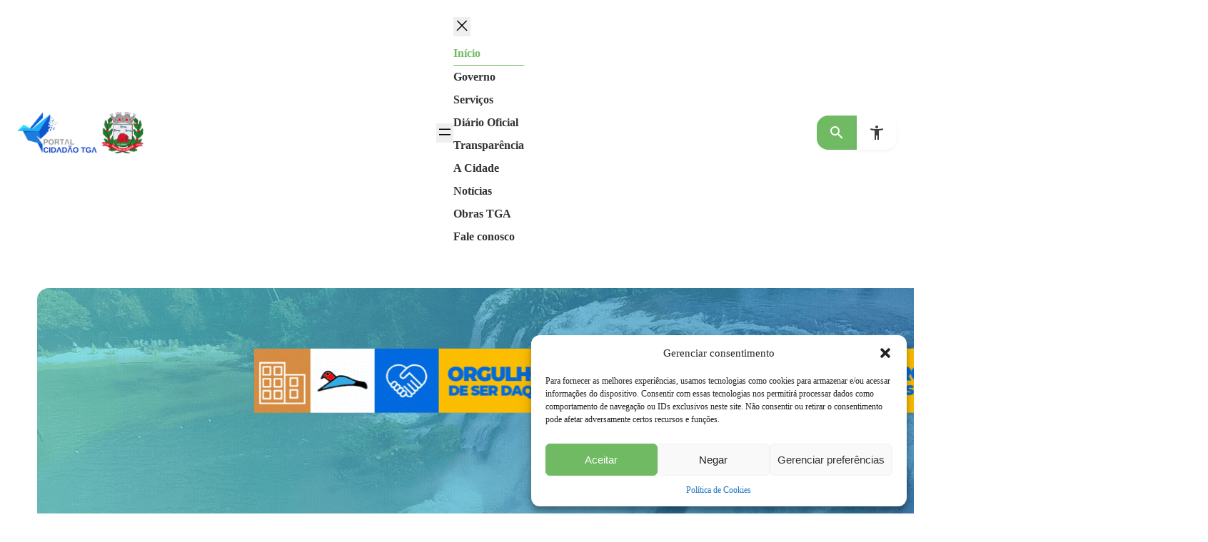

--- FILE ---
content_type: text/html; charset=UTF-8
request_url: https://tangaradaserra.mt.gov.br/?licitacoes=tomada-de-precos-no-020-2023
body_size: 29002
content:
<!DOCTYPE html>
<html lang="pt-BR">
<head>
	<meta charset="UTF-8" />
	<meta name="viewport" content="width=device-width, initial-scale=1" />
		<style>img:is([sizes="auto" i], [sizes^="auto," i]) { contain-intrinsic-size: 3000px 1500px }</style>
		<title>Tangará da Serra</title>
<meta name="description" content="Prefeitura Municipal de Tangará da Serra">
<meta name="robots" content="index, follow, max-snippet:-1, max-image-preview:large, max-video-preview:-1">
<link rel="canonical" href="https://tangaradaserra.mt.gov.br/">
<script id="website-schema" type="application/ld+json">{"@context":"https:\/\/schema.org","@type":"WebSite","name":"Tangar\u00e1 da Serra","alternateName":"Tangar\u00e1 da Serra","description":"Prefeitura Municipal de Tangar\u00e1 da Serra","url":"https:\/\/tangaradaserra.mt.gov.br"}</script>
<meta property="og:url" content="https://tangaradaserra.mt.gov.br/">
<meta property="og:site_name" content="Tangará da Serra">
<meta property="og:locale" content="pt_BR">
<meta property="og:type" content="website">
<meta property="og:title" content="Tangará da Serra">
<meta property="og:description" content="Prefeitura Municipal de Tangará da Serra">
<meta property="fb:pages" content="">
<meta property="fb:admins" content="">
<meta property="fb:app_id" content="">
<meta name="twitter:card" content="summary">
<meta name="twitter:site" content="">
<meta name="twitter:creator" content="">
<meta name="twitter:title" content="Tangará da Serra">
<meta name="twitter:description" content="Prefeitura Municipal de Tangará da Serra">
<link rel='dns-prefetch' href='//file.nucleogov.com.br' />
<link rel='dns-prefetch' href='//fonts.googleapis.com' />
<link rel="alternate" type="application/rss+xml" title="Feed para Tangará da Serra &raquo;" href="https://tangaradaserra.mt.gov.br/feed/" />
<link rel="alternate" type="application/rss+xml" title="Feed de comentários para Tangará da Serra &raquo;" href="https://tangaradaserra.mt.gov.br/comments/feed/" />
<script type="application/ld+json">{"@context":"https:\/\/schema.org","@type":"Organization","name":"Tangar\u00e1 da Serra","url":"https:\/\/tangaradaserra.mt.gov.br","alternateName":"Tangar\u00e1 da Serra","description":"Tangar\u00e1 da Serra"}</script>
<script>
window._wpemojiSettings = {"baseUrl":"https:\/\/s.w.org\/images\/core\/emoji\/15.0.3\/72x72\/","ext":".png","svgUrl":"https:\/\/s.w.org\/images\/core\/emoji\/15.0.3\/svg\/","svgExt":".svg","source":{"concatemoji":"https:\/\/tangaradaserra.mt.gov.br\/wp-includes\/js\/wp-emoji-release.min.js?ver=6.6.1"}};
/*! This file is auto-generated */
!function(i,n){var o,s,e;function c(e){try{var t={supportTests:e,timestamp:(new Date).valueOf()};sessionStorage.setItem(o,JSON.stringify(t))}catch(e){}}function p(e,t,n){e.clearRect(0,0,e.canvas.width,e.canvas.height),e.fillText(t,0,0);var t=new Uint32Array(e.getImageData(0,0,e.canvas.width,e.canvas.height).data),r=(e.clearRect(0,0,e.canvas.width,e.canvas.height),e.fillText(n,0,0),new Uint32Array(e.getImageData(0,0,e.canvas.width,e.canvas.height).data));return t.every(function(e,t){return e===r[t]})}function u(e,t,n){switch(t){case"flag":return n(e,"\ud83c\udff3\ufe0f\u200d\u26a7\ufe0f","\ud83c\udff3\ufe0f\u200b\u26a7\ufe0f")?!1:!n(e,"\ud83c\uddfa\ud83c\uddf3","\ud83c\uddfa\u200b\ud83c\uddf3")&&!n(e,"\ud83c\udff4\udb40\udc67\udb40\udc62\udb40\udc65\udb40\udc6e\udb40\udc67\udb40\udc7f","\ud83c\udff4\u200b\udb40\udc67\u200b\udb40\udc62\u200b\udb40\udc65\u200b\udb40\udc6e\u200b\udb40\udc67\u200b\udb40\udc7f");case"emoji":return!n(e,"\ud83d\udc26\u200d\u2b1b","\ud83d\udc26\u200b\u2b1b")}return!1}function f(e,t,n){var r="undefined"!=typeof WorkerGlobalScope&&self instanceof WorkerGlobalScope?new OffscreenCanvas(300,150):i.createElement("canvas"),a=r.getContext("2d",{willReadFrequently:!0}),o=(a.textBaseline="top",a.font="600 32px Arial",{});return e.forEach(function(e){o[e]=t(a,e,n)}),o}function t(e){var t=i.createElement("script");t.src=e,t.defer=!0,i.head.appendChild(t)}"undefined"!=typeof Promise&&(o="wpEmojiSettingsSupports",s=["flag","emoji"],n.supports={everything:!0,everythingExceptFlag:!0},e=new Promise(function(e){i.addEventListener("DOMContentLoaded",e,{once:!0})}),new Promise(function(t){var n=function(){try{var e=JSON.parse(sessionStorage.getItem(o));if("object"==typeof e&&"number"==typeof e.timestamp&&(new Date).valueOf()<e.timestamp+604800&&"object"==typeof e.supportTests)return e.supportTests}catch(e){}return null}();if(!n){if("undefined"!=typeof Worker&&"undefined"!=typeof OffscreenCanvas&&"undefined"!=typeof URL&&URL.createObjectURL&&"undefined"!=typeof Blob)try{var e="postMessage("+f.toString()+"("+[JSON.stringify(s),u.toString(),p.toString()].join(",")+"));",r=new Blob([e],{type:"text/javascript"}),a=new Worker(URL.createObjectURL(r),{name:"wpTestEmojiSupports"});return void(a.onmessage=function(e){c(n=e.data),a.terminate(),t(n)})}catch(e){}c(n=f(s,u,p))}t(n)}).then(function(e){for(var t in e)n.supports[t]=e[t],n.supports.everything=n.supports.everything&&n.supports[t],"flag"!==t&&(n.supports.everythingExceptFlag=n.supports.everythingExceptFlag&&n.supports[t]);n.supports.everythingExceptFlag=n.supports.everythingExceptFlag&&!n.supports.flag,n.DOMReady=!1,n.readyCallback=function(){n.DOMReady=!0}}).then(function(){return e}).then(function(){var e;n.supports.everything||(n.readyCallback(),(e=n.source||{}).concatemoji?t(e.concatemoji):e.wpemoji&&e.twemoji&&(t(e.twemoji),t(e.wpemoji)))}))}((window,document),window._wpemojiSettings);
</script>
<style id='wp-block-site-logo-inline-css'>
.wp-block-site-logo{box-sizing:border-box;line-height:0}.wp-block-site-logo a{display:inline-block;line-height:0}.wp-block-site-logo.is-default-size img{height:auto;width:120px}.wp-block-site-logo img{height:auto;max-width:100%}.wp-block-site-logo a,.wp-block-site-logo img{border-radius:inherit}.wp-block-site-logo.aligncenter{margin-left:auto;margin-right:auto;text-align:center}:root :where(.wp-block-site-logo.is-style-rounded){border-radius:9999px}
</style>
<style id='wp-block-navigation-link-inline-css'>
.wp-block-navigation .wp-block-navigation-item__label{overflow-wrap:break-word}.wp-block-navigation .wp-block-navigation-item__description{display:none}.link-ui-tools{border-top:1px solid #f0f0f0;padding:8px}.link-ui-block-inserter{padding-top:8px}.link-ui-block-inserter__back{margin-left:8px;text-transform:uppercase}
</style>
<link rel='stylesheet' id='prefeitura-tangaradaserra-mobile-menu-style-css' href='https://tangaradaserra.mt.gov.br/wp-content/themes/prefeitura-tangaradaserra/bundle/blocks/mobile-menu/style-index.css?ver=1.0.0' media='all' />
<link rel='stylesheet' id='wp-block-navigation-css' href='https://tangaradaserra.mt.gov.br/wp-includes/blocks/navigation/style.min.css?ver=6.6.1' media='all' />
<link rel='stylesheet' id='prefeitura-tangaradaserra-navigation-css' href='https://tangaradaserra.mt.gov.br/wp-content/themes/prefeitura-tangaradaserra/bundle/blocks/core-navigation/style-index.css?ver=6.6.1' media='all' />
<link rel='stylesheet' id='prefeitura-tangaradaserra-search-dropdown-style-css' href='https://tangaradaserra.mt.gov.br/wp-content/themes/prefeitura-tangaradaserra/bundle/blocks/search-dropdown/style-index.css?ver=1.0.2' media='all' />
<link rel='stylesheet' id='prefeitura-tangaradaserra-accessibility-style-css' href='https://tangaradaserra.mt.gov.br/wp-content/themes/prefeitura-tangaradaserra/bundle/blocks/accessibility/style-index.css?ver=1.0.3' media='all' />
<style id='wp-block-group-inline-css'>
.wp-block-group{box-sizing:border-box}:where(.wp-block-group.wp-block-group-is-layout-constrained){position:relative}
</style>
<style id='wp-block-heading-inline-css'>
h1.has-background,h2.has-background,h3.has-background,h4.has-background,h5.has-background,h6.has-background{padding:1.25em 2.375em}h1.has-text-align-left[style*=writing-mode]:where([style*=vertical-lr]),h1.has-text-align-right[style*=writing-mode]:where([style*=vertical-rl]),h2.has-text-align-left[style*=writing-mode]:where([style*=vertical-lr]),h2.has-text-align-right[style*=writing-mode]:where([style*=vertical-rl]),h3.has-text-align-left[style*=writing-mode]:where([style*=vertical-lr]),h3.has-text-align-right[style*=writing-mode]:where([style*=vertical-rl]),h4.has-text-align-left[style*=writing-mode]:where([style*=vertical-lr]),h4.has-text-align-right[style*=writing-mode]:where([style*=vertical-rl]),h5.has-text-align-left[style*=writing-mode]:where([style*=vertical-lr]),h5.has-text-align-right[style*=writing-mode]:where([style*=vertical-rl]),h6.has-text-align-left[style*=writing-mode]:where([style*=vertical-lr]),h6.has-text-align-right[style*=writing-mode]:where([style*=vertical-rl]){rotate:180deg}
</style>
<link rel='stylesheet' id='prefeitura-tangaradaserra-banner-search-style-css' href='https://tangaradaserra.mt.gov.br/wp-content/themes/prefeitura-tangaradaserra/bundle/blocks/banner-search/style-index.css?ver=1.0.2' media='all' />
<link rel='stylesheet' id='wp-block-cover-css' href='https://tangaradaserra.mt.gov.br/wp-includes/blocks/cover/style.min.css?ver=6.6.1' media='all' />
<style id='prefeitura-tangaradaserra-quick-access-item-style-inline-css'>
.wp-block-prefeitura-tangaradaserra-quick-access-item.is-style-default{--icon-background:#40c6ce;border-radius:var(--wp--custom--border-radius);padding:16px;transition:background-color .2s}.wp-block-prefeitura-tangaradaserra-quick-access-item.is-style-default:hover{background-color:#fff;box-shadow:0 20px 40px rgba(0,0,0,.05)}.wp-block-prefeitura-tangaradaserra-quick-access-item.is-style-default .link{display:-ms-grid;display:grid;-ms-grid-columns:64px 1fr;grid-template-columns:64px 1fr;grid-gap:.5rem 1.6rem}.wp-block-prefeitura-tangaradaserra-quick-access-item.is-style-default .link .icon{border-radius:8px;height:64px;width:64px;-ms-flex-pack:center;justify-content:center;-ms-flex-align:center;align-items:center;background:var(--icon-background);display:-ms-flexbox;display:flex;-ms-grid-row-span:2;grid-row:span 2}.wp-block-prefeitura-tangaradaserra-quick-access-item.is-style-default .link .icon i{color:#fff;font-size:32px}.wp-block-prefeitura-tangaradaserra-quick-access-item.is-style-default .link .text{color:var(--wp--preset--color--grey-80);display:-ms-flexbox;display:flex;font-size:var(--wp--preset--font-size--16);font-weight:800;-ms-flex-align:end;align-items:flex-end}.wp-block-prefeitura-tangaradaserra-quick-access-item.is-style-default .link .description{color:var(--wp--preset--color--grey-50);display:-ms-flexbox;display:flex;font-size:var(--wp--preset--font-size--14);font-weight:400;-ms-flex-align:start;align-items:flex-start}

</style>
<link rel='stylesheet' id='prefeitura-tangaradaserra-quick-access-style-css' href='https://tangaradaserra.mt.gov.br/wp-content/themes/prefeitura-tangaradaserra/bundle/blocks/quick-access/style-index.css?ver=1.0.1' media='all' />
<style id='wp-block-button-inline-css'>
.wp-block-button__link{box-sizing:border-box;cursor:pointer;display:inline-block;text-align:center;word-break:break-word}.wp-block-button__link.aligncenter{text-align:center}.wp-block-button__link.alignright{text-align:right}:where(.wp-block-button__link){border-radius:9999px;box-shadow:none;padding:calc(.667em + 2px) calc(1.333em + 2px);text-decoration:none}.wp-block-button[style*=text-decoration] .wp-block-button__link{text-decoration:inherit}.wp-block-buttons>.wp-block-button.has-custom-width{max-width:none}.wp-block-buttons>.wp-block-button.has-custom-width .wp-block-button__link{width:100%}.wp-block-buttons>.wp-block-button.has-custom-font-size .wp-block-button__link{font-size:inherit}.wp-block-buttons>.wp-block-button.wp-block-button__width-25{width:calc(25% - var(--wp--style--block-gap, .5em)*.75)}.wp-block-buttons>.wp-block-button.wp-block-button__width-50{width:calc(50% - var(--wp--style--block-gap, .5em)*.5)}.wp-block-buttons>.wp-block-button.wp-block-button__width-75{width:calc(75% - var(--wp--style--block-gap, .5em)*.25)}.wp-block-buttons>.wp-block-button.wp-block-button__width-100{flex-basis:100%;width:100%}.wp-block-buttons.is-vertical>.wp-block-button.wp-block-button__width-25{width:25%}.wp-block-buttons.is-vertical>.wp-block-button.wp-block-button__width-50{width:50%}.wp-block-buttons.is-vertical>.wp-block-button.wp-block-button__width-75{width:75%}.wp-block-button.is-style-squared,.wp-block-button__link.wp-block-button.is-style-squared{border-radius:0}.wp-block-button.no-border-radius,.wp-block-button__link.no-border-radius{border-radius:0!important}:root :where(.wp-block-button .wp-block-button__link.is-style-outline),:root :where(.wp-block-button.is-style-outline>.wp-block-button__link){border:2px solid;padding:.667em 1.333em}:root :where(.wp-block-button .wp-block-button__link.is-style-outline:not(.has-text-color)),:root :where(.wp-block-button.is-style-outline>.wp-block-button__link:not(.has-text-color)){color:currentColor}:root :where(.wp-block-button .wp-block-button__link.is-style-outline:not(.has-background)),:root :where(.wp-block-button.is-style-outline>.wp-block-button__link:not(.has-background)){background-color:initial;background-image:none}
</style>
<style id='wp-block-buttons-inline-css'>
.wp-block-buttons.is-vertical{flex-direction:column}.wp-block-buttons.is-vertical>.wp-block-button:last-child{margin-bottom:0}.wp-block-buttons>.wp-block-button{display:inline-block;margin:0}.wp-block-buttons.is-content-justification-left{justify-content:flex-start}.wp-block-buttons.is-content-justification-left.is-vertical{align-items:flex-start}.wp-block-buttons.is-content-justification-center{justify-content:center}.wp-block-buttons.is-content-justification-center.is-vertical{align-items:center}.wp-block-buttons.is-content-justification-right{justify-content:flex-end}.wp-block-buttons.is-content-justification-right.is-vertical{align-items:flex-end}.wp-block-buttons.is-content-justification-space-between{justify-content:space-between}.wp-block-buttons.aligncenter{text-align:center}.wp-block-buttons:not(.is-content-justification-space-between,.is-content-justification-right,.is-content-justification-left,.is-content-justification-center) .wp-block-button.aligncenter{margin-left:auto;margin-right:auto;width:100%}.wp-block-buttons[style*=text-decoration] .wp-block-button,.wp-block-buttons[style*=text-decoration] .wp-block-button__link{text-decoration:inherit}.wp-block-buttons.has-custom-font-size .wp-block-button__link{font-size:inherit}.wp-block-button.aligncenter{text-align:center}
</style>
<style id='prefeitura-tangaradaserra-mini-banners-style-inline-css'>
.wp-block-prefeitura-tangaradaserra-mini-banners{display:-ms-grid;display:grid}@media only screen and (max-width:600px){.wp-block-prefeitura-tangaradaserra-mini-banners{-ms-grid-columns:1fr!important;grid-template-columns:1fr!important}}.wp-block-prefeitura-tangaradaserra-mini-banners .banner-item{aspect-ratio:var(--aspect-ratio-width)/var(--aspect-ratio-height);border-radius:var(--wp--custom--border-radius);display:-ms-flexbox;display:flex;height:100%;max-height:var(--max-height);overflow:hidden;width:100%}.wp-block-prefeitura-tangaradaserra-mini-banners .banner-item a{display:-ms-flexbox;display:flex;height:100%;width:100%}.wp-block-prefeitura-tangaradaserra-mini-banners .banner-item img{display:-ms-flexbox;display:flex;height:100%;-o-object-fit:cover;object-fit:cover;width:100%}.wp-block-prefeitura-tangaradaserra-mini-banners.is-style-1-2{-ms-grid-columns:(1fr)[2];grid-template-columns:repeat(2,1fr)}.wp-block-prefeitura-tangaradaserra-mini-banners.is-style-1-3{-ms-grid-columns:(1fr)[3];grid-template-columns:repeat(3,1fr)}.wp-block-prefeitura-tangaradaserra-mini-banners.is-style-1-4{-ms-grid-columns:(1fr)[4];grid-template-columns:repeat(4,1fr)}@media only screen and (max-width:782px){.wp-block-prefeitura-tangaradaserra-mini-banners.is-style-1-4{-ms-grid-columns:1fr 1fr;grid-template-columns:1fr 1fr}}

</style>
<style id='wp-block-paragraph-inline-css'>
.is-small-text{font-size:.875em}.is-regular-text{font-size:1em}.is-large-text{font-size:2.25em}.is-larger-text{font-size:3em}.has-drop-cap:not(:focus):first-letter{float:left;font-size:8.4em;font-style:normal;font-weight:100;line-height:.68;margin:.05em .1em 0 0;text-transform:uppercase}body.rtl .has-drop-cap:not(:focus):first-letter{float:none;margin-left:.1em}p.has-drop-cap.has-background{overflow:hidden}:root :where(p.has-background){padding:1.25em 2.375em}:where(p.has-text-color:not(.has-link-color)) a{color:inherit}p.has-text-align-left[style*="writing-mode:vertical-lr"],p.has-text-align-right[style*="writing-mode:vertical-rl"]{rotate:180deg}
</style>
<link rel='stylesheet' id='prefeitura-tangaradaserra-communication-style-css' href='https://tangaradaserra.mt.gov.br/wp-content/themes/prefeitura-tangaradaserra/bundle/blocks/communication/style-index.css?ver=1.0.0' media='all' />
<style id='prefeitura-tangaradaserra-last-posts-style-inline-css'>
.wp-block-prefeitura-tangaradaserra-last-posts{display:-ms-flexbox;display:flex;-ms-flex-direction:column;flex-direction:column;gap:4rem;padding:2.4rem 0}.wp-block-prefeitura-tangaradaserra-last-posts h2,.wp-block-prefeitura-tangaradaserra-last-posts p{margin:0}.wp-block-prefeitura-tangaradaserra-last-posts .head{display:-ms-flexbox;display:flex;-ms-flex-pack:justify;justify-content:space-between;-ms-flex-align:center;align-items:center}.wp-block-prefeitura-tangaradaserra-last-posts .head a{display:-ms-flexbox;display:flex;-ms-flex-pack:center;justify-content:center;-ms-flex-align:center;align-items:center;border:1px solid hsla(0,0%,100%,.2);border-radius:30px;font-weight:800;gap:8px;min-height:40px;padding:0 1.6rem 0 2.4rem;transition:border .2s}.wp-block-prefeitura-tangaradaserra-last-posts .head a:hover{border:1px solid #fff}.wp-block-prefeitura-tangaradaserra-last-posts .head a i:before{font-size:18px}.wp-block-prefeitura-tangaradaserra-last-posts .posts{display:-ms-flexbox;display:flex;gap:4rem}.wp-block-prefeitura-tangaradaserra-last-posts .posts .item{display:-ms-flexbox;display:flex;-ms-flex-direction:column;flex-direction:column}.wp-block-prefeitura-tangaradaserra-last-posts .posts .item:hover .title{text-decoration:underline;transition:all .2s ease-in-out}.wp-block-prefeitura-tangaradaserra-last-posts .posts .item img{border-radius:var(--wp--custom--border-radius);height:180px;-o-object-fit:cover;object-fit:cover;width:100%}.wp-block-prefeitura-tangaradaserra-last-posts .posts .item span{color:#596992;font-size:var(--wp--preset--font-size--11);font-weight:600;margin:1.5rem 0 1rem}.wp-block-prefeitura-tangaradaserra-last-posts .posts .item .title{color:#fff;font-size:var(--wp--preset--font-size--16);font-weight:800}.wp-block-prefeitura-tangaradaserra-last-posts .posts .right{display:-ms-flexbox;display:flex;-ms-flex-direction:column;flex-direction:column;gap:4rem;max-width:312px;width:100%}@media only screen and (max-width:960px){.wp-block-prefeitura-tangaradaserra-last-posts .posts .right{max-width:100%}}.wp-block-prefeitura-tangaradaserra-last-posts .posts .right .item .title{display:-webkit-box;font-size:var(--wp--preset--font-size--22);overflow:hidden;text-overflow:ellipsis;-webkit-line-clamp:4;line-clamp:4;-webkit-box-orient:vertical}@media only screen and (max-width:960px){.wp-block-prefeitura-tangaradaserra-last-posts .posts .right .item .title{font-size:var(--wp--preset--font-size--18)}}.wp-block-prefeitura-tangaradaserra-last-posts .posts .left{display:-ms-flexbox;display:flex;-ms-flex-direction:column;flex-direction:column;gap:4rem;width:100%}@media only screen and (max-width:960px){.wp-block-prefeitura-tangaradaserra-last-posts .posts .left{display:none}}.wp-block-prefeitura-tangaradaserra-last-posts .posts .left .item img{display:none}.wp-block-prefeitura-tangaradaserra-last-posts .posts .left .item .title{display:-webkit-box;font-size:var(--wp--preset--font-size--16);overflow:hidden;text-overflow:ellipsis;-webkit-line-clamp:3;line-clamp:3;-webkit-box-orient:vertical}.wp-block-prefeitura-tangaradaserra-last-posts .posts .left .item span{margin:0 0 1rem}

</style>
<style id='wp-block-columns-inline-css'>
.wp-block-columns{align-items:normal!important;box-sizing:border-box;display:flex;flex-wrap:wrap!important}@media (min-width:782px){.wp-block-columns{flex-wrap:nowrap!important}}.wp-block-columns.are-vertically-aligned-top{align-items:flex-start}.wp-block-columns.are-vertically-aligned-center{align-items:center}.wp-block-columns.are-vertically-aligned-bottom{align-items:flex-end}@media (max-width:781px){.wp-block-columns:not(.is-not-stacked-on-mobile)>.wp-block-column{flex-basis:100%!important}}@media (min-width:782px){.wp-block-columns:not(.is-not-stacked-on-mobile)>.wp-block-column{flex-basis:0;flex-grow:1}.wp-block-columns:not(.is-not-stacked-on-mobile)>.wp-block-column[style*=flex-basis]{flex-grow:0}}.wp-block-columns.is-not-stacked-on-mobile{flex-wrap:nowrap!important}.wp-block-columns.is-not-stacked-on-mobile>.wp-block-column{flex-basis:0;flex-grow:1}.wp-block-columns.is-not-stacked-on-mobile>.wp-block-column[style*=flex-basis]{flex-grow:0}:where(.wp-block-columns){margin-bottom:1.75em}:where(.wp-block-columns.has-background){padding:1.25em 2.375em}.wp-block-column{flex-grow:1;min-width:0;overflow-wrap:break-word;word-break:break-word}.wp-block-column.is-vertically-aligned-top{align-self:flex-start}.wp-block-column.is-vertically-aligned-center{align-self:center}.wp-block-column.is-vertically-aligned-bottom{align-self:flex-end}.wp-block-column.is-vertically-aligned-stretch{align-self:stretch}.wp-block-column.is-vertically-aligned-bottom,.wp-block-column.is-vertically-aligned-center,.wp-block-column.is-vertically-aligned-top{width:100%}
</style>
<link rel='stylesheet' id='prefeitura-tangaradaserra-campaign-style-css' href='https://tangaradaserra.mt.gov.br/wp-content/themes/prefeitura-tangaradaserra/bundle/blocks/campaign/style-index.css?ver=1.0.0' media='all' />
<link rel='stylesheet' id='prefeitura-tangaradaserra-banner-style-css' href='https://tangaradaserra.mt.gov.br/wp-content/themes/prefeitura-tangaradaserra/bundle/blocks/banner/style-index.css?ver=1.0.0' media='all' />
<link rel='stylesheet' id='wp-block-image-css' href='https://tangaradaserra.mt.gov.br/wp-includes/blocks/image/style.min.css?ver=6.6.1' media='all' />
<style id='global-styles-inline-css'>
:root{--wp--preset--aspect-ratio--square: 1;--wp--preset--aspect-ratio--4-3: 4/3;--wp--preset--aspect-ratio--3-4: 3/4;--wp--preset--aspect-ratio--3-2: 3/2;--wp--preset--aspect-ratio--2-3: 2/3;--wp--preset--aspect-ratio--16-9: 16/9;--wp--preset--aspect-ratio--9-16: 9/16;--wp--preset--color--black: #000000;--wp--preset--color--cyan-bluish-gray: #abb8c3;--wp--preset--color--white: #FFFFFF;--wp--preset--color--pale-pink: #f78da7;--wp--preset--color--vivid-red: #cf2e2e;--wp--preset--color--luminous-vivid-orange: #ff6900;--wp--preset--color--luminous-vivid-amber: #fcb900;--wp--preset--color--light-green-cyan: #7bdcb5;--wp--preset--color--vivid-green-cyan: #00d084;--wp--preset--color--pale-cyan-blue: #8ed1fc;--wp--preset--color--vivid-cyan-blue: #0693e3;--wp--preset--color--vivid-purple: #9b51e0;--wp--preset--color--primary: #213467;--wp--preset--color--primary-heavy: #14234C;--wp--preset--color--primary-ghost: #E7F0F8;--wp--preset--color--primary-light: #445D9C;--wp--preset--color--secondary: #8AD07F;--wp--preset--color--secondary-heavy: #6FBA62;--wp--preset--color--secondary-ghost: #E4FADD;--wp--preset--color--grey-80: #303234;--wp--preset--color--grey-70: #3d4043;--wp--preset--color--grey-60: #5c5f62;--wp--preset--color--grey-50: #828588;--wp--preset--color--grey-40: #aaadb0;--wp--preset--color--grey-30: #dcdee0;--wp--preset--color--grey-20: #eaebed;--wp--preset--color--grey-10: #f5f5f5;--wp--preset--color--transparent: transparent;--wp--preset--gradient--vivid-cyan-blue-to-vivid-purple: linear-gradient(135deg,rgba(6,147,227,1) 0%,rgb(155,81,224) 100%);--wp--preset--gradient--light-green-cyan-to-vivid-green-cyan: linear-gradient(135deg,rgb(122,220,180) 0%,rgb(0,208,130) 100%);--wp--preset--gradient--luminous-vivid-amber-to-luminous-vivid-orange: linear-gradient(135deg,rgba(252,185,0,1) 0%,rgba(255,105,0,1) 100%);--wp--preset--gradient--luminous-vivid-orange-to-vivid-red: linear-gradient(135deg,rgba(255,105,0,1) 0%,rgb(207,46,46) 100%);--wp--preset--gradient--very-light-gray-to-cyan-bluish-gray: linear-gradient(135deg,rgb(238,238,238) 0%,rgb(169,184,195) 100%);--wp--preset--gradient--cool-to-warm-spectrum: linear-gradient(135deg,rgb(74,234,220) 0%,rgb(151,120,209) 20%,rgb(207,42,186) 40%,rgb(238,44,130) 60%,rgb(251,105,98) 80%,rgb(254,248,76) 100%);--wp--preset--gradient--blush-light-purple: linear-gradient(135deg,rgb(255,206,236) 0%,rgb(152,150,240) 100%);--wp--preset--gradient--blush-bordeaux: linear-gradient(135deg,rgb(254,205,165) 0%,rgb(254,45,45) 50%,rgb(107,0,62) 100%);--wp--preset--gradient--luminous-dusk: linear-gradient(135deg,rgb(255,203,112) 0%,rgb(199,81,192) 50%,rgb(65,88,208) 100%);--wp--preset--gradient--pale-ocean: linear-gradient(135deg,rgb(255,245,203) 0%,rgb(182,227,212) 50%,rgb(51,167,181) 100%);--wp--preset--gradient--electric-grass: linear-gradient(135deg,rgb(202,248,128) 0%,rgb(113,206,126) 100%);--wp--preset--gradient--midnight: linear-gradient(135deg,rgb(2,3,129) 0%,rgb(40,116,252) 100%);--wp--preset--gradient--linear-gradient-secondary: linear-gradient(90deg, #7BC96E 0%, #4591DB 100%);--wp--preset--gradient--linear-gradient-instagram: linear-gradient(90deg, #F39140 0%, #D9479E 100%);--wp--preset--font-size--small: 13px;--wp--preset--font-size--medium: 20px;--wp--preset--font-size--large: 36px;--wp--preset--font-size--x-large: 42px;--wp--preset--font-size--12: 12px;--wp--preset--font-size--13: 13px;--wp--preset--font-size--14: 14px;--wp--preset--font-size--16: 16px;--wp--preset--font-size--18: 18px;--wp--preset--font-size--22: 22px;--wp--preset--font-size--24: 24px;--wp--preset--font-size--28: 2.8rem;--wp--preset--font-size--34: 3.4rem;--wp--preset--font-size--46: 4.6rem;--wp--preset--font-family--manrope: Manrope,  sans-serif;--wp--preset--spacing--20: 0.19rem;--wp--preset--spacing--30: 0.38rem;--wp--preset--spacing--40: 0.75rem;--wp--preset--spacing--50: 1.5rem;--wp--preset--spacing--60: 3rem;--wp--preset--spacing--70: 6rem;--wp--preset--spacing--80: 12rem;--wp--preset--shadow--natural: 6px 6px 9px rgba(0, 0, 0, 0.2);--wp--preset--shadow--deep: 12px 12px 50px rgba(0, 0, 0, 0.4);--wp--preset--shadow--sharp: 6px 6px 0px rgba(0, 0, 0, 0.2);--wp--preset--shadow--outlined: 6px 6px 0px -3px rgba(255, 255, 255, 1), 6px 6px rgba(0, 0, 0, 1);--wp--preset--shadow--crisp: 6px 6px 0px rgba(0, 0, 0, 1);--wp--preset--shadow--shadow-5: 0px 2px 5px rgba(0, 0, 0, 0.05);--wp--preset--shadow--shadow-10: 0px 5px 10px rgba(0, 0, 0, 0.05);--wp--preset--shadow--shadow-20: 0px 20px 40px rgba(0, 0, 0, 0.05);--wp--preset--shadow--shadow-30: 0px 10px 50px rgba(0, 0, 0, 0.05);--wp--custom--border-radius: 16px;--wp--custom--background-submenu-container: #ffffff;}:root { --wp--style--global--content-size: 1280px;--wp--style--global--wide-size: 100%; }:where(body) { margin: 0; }.wp-site-blocks > .alignleft { float: left; margin-right: 2em; }.wp-site-blocks > .alignright { float: right; margin-left: 2em; }.wp-site-blocks > .aligncenter { justify-content: center; margin-left: auto; margin-right: auto; }:where(.wp-site-blocks) > * { margin-block-start: 0px; margin-block-end: 0; }:where(.wp-site-blocks) > :first-child { margin-block-start: 0; }:where(.wp-site-blocks) > :last-child { margin-block-end: 0; }:root { --wp--style--block-gap: 0px; }.is-layout-flow  > :first-child{margin-block-start: 0;}.is-layout-flow  > :last-child{margin-block-end: 0;}.is-layout-flow  > *{margin-block-start: 0px;margin-block-end: 0;}.is-layout-constrained  > :first-child{margin-block-start: 0;}.is-layout-constrained  > :last-child{margin-block-end: 0;}.is-layout-constrained  > *{margin-block-start: 0px;margin-block-end: 0;}.is-layout-flex {gap: 0px;}.is-layout-grid {gap: 0px;}.is-layout-flow > .alignleft{float: left;margin-inline-start: 0;margin-inline-end: 2em;}.is-layout-flow > .alignright{float: right;margin-inline-start: 2em;margin-inline-end: 0;}.is-layout-flow > .aligncenter{margin-left: auto !important;margin-right: auto !important;}.is-layout-constrained > .alignleft{float: left;margin-inline-start: 0;margin-inline-end: 2em;}.is-layout-constrained > .alignright{float: right;margin-inline-start: 2em;margin-inline-end: 0;}.is-layout-constrained > .aligncenter{margin-left: auto !important;margin-right: auto !important;}.is-layout-constrained > :where(:not(.alignleft):not(.alignright):not(.alignfull)){max-width: var(--wp--style--global--content-size);margin-left: auto !important;margin-right: auto !important;}.is-layout-constrained > .alignwide{max-width: var(--wp--style--global--wide-size);}body .is-layout-flex{display: flex;}.is-layout-flex{flex-wrap: wrap;align-items: center;}.is-layout-flex > :is(*, div){margin: 0;}body .is-layout-grid{display: grid;}.is-layout-grid > :is(*, div){margin: 0;}:root :where(body){background-color: var(--wp--preset--color--grey-10);color: var(--wp--preset--color--grey-80);font-family: var(--wp--preset--font-family--manrope);padding-top: 0px;padding-right: 0px;padding-bottom: 0px;padding-left: 0px;}a:where(:not(.wp-element-button)){font-family: var(--wp--preset--font-family--manrope);text-decoration: underline;}h1, h2, h3, h4, h5, h6{font-family: var(--wp--preset--font-family--manrope);}h1{font-size: var(--wp--preset--font-size--46);font-weight: 800;line-height: 120%;}h2{font-size: var(--wp--preset--font-size--34);font-weight: 800;line-height: 120%;}h3{font-size: var(--wp--preset--font-size--28);font-weight: 800;line-height: 120%;}h4{font-size: var(--wp--preset--font-size--24);font-weight: 800;line-height: 120%;}h5{font-size: var(--wp--preset--font-size--22);font-weight: 800;line-height: 120%;}h6{font-size: var(--wp--preset--font-size--18);font-weight: 800;line-height: 120%;}:root :where(.wp-element-button, .wp-block-button__link){background-color: #32373c;border-width: 0;color: #fff;font-family: var(--wp--preset--font-family--manrope);font-size: inherit;line-height: inherit;padding: calc(0.667em + 2px) calc(1.333em + 2px);text-decoration: none;}:root :where(.wp-element-caption, .wp-block-audio figcaption, .wp-block-embed figcaption, .wp-block-gallery figcaption, .wp-block-image figcaption, .wp-block-table figcaption, .wp-block-video figcaption){font-family: var(--wp--preset--font-family--manrope);}.has-black-color{color: var(--wp--preset--color--black) !important;}.has-cyan-bluish-gray-color{color: var(--wp--preset--color--cyan-bluish-gray) !important;}.has-white-color{color: var(--wp--preset--color--white) !important;}.has-pale-pink-color{color: var(--wp--preset--color--pale-pink) !important;}.has-vivid-red-color{color: var(--wp--preset--color--vivid-red) !important;}.has-luminous-vivid-orange-color{color: var(--wp--preset--color--luminous-vivid-orange) !important;}.has-luminous-vivid-amber-color{color: var(--wp--preset--color--luminous-vivid-amber) !important;}.has-light-green-cyan-color{color: var(--wp--preset--color--light-green-cyan) !important;}.has-vivid-green-cyan-color{color: var(--wp--preset--color--vivid-green-cyan) !important;}.has-pale-cyan-blue-color{color: var(--wp--preset--color--pale-cyan-blue) !important;}.has-vivid-cyan-blue-color{color: var(--wp--preset--color--vivid-cyan-blue) !important;}.has-vivid-purple-color{color: var(--wp--preset--color--vivid-purple) !important;}.has-primary-color{color: var(--wp--preset--color--primary) !important;}.has-primary-heavy-color{color: var(--wp--preset--color--primary-heavy) !important;}.has-primary-ghost-color{color: var(--wp--preset--color--primary-ghost) !important;}.has-primary-light-color{color: var(--wp--preset--color--primary-light) !important;}.has-secondary-color{color: var(--wp--preset--color--secondary) !important;}.has-secondary-heavy-color{color: var(--wp--preset--color--secondary-heavy) !important;}.has-secondary-ghost-color{color: var(--wp--preset--color--secondary-ghost) !important;}.has-grey-80-color{color: var(--wp--preset--color--grey-80) !important;}.has-grey-70-color{color: var(--wp--preset--color--grey-70) !important;}.has-grey-60-color{color: var(--wp--preset--color--grey-60) !important;}.has-grey-50-color{color: var(--wp--preset--color--grey-50) !important;}.has-grey-40-color{color: var(--wp--preset--color--grey-40) !important;}.has-grey-30-color{color: var(--wp--preset--color--grey-30) !important;}.has-grey-20-color{color: var(--wp--preset--color--grey-20) !important;}.has-grey-10-color{color: var(--wp--preset--color--grey-10) !important;}.has-transparent-color{color: var(--wp--preset--color--transparent) !important;}.has-black-background-color{background-color: var(--wp--preset--color--black) !important;}.has-cyan-bluish-gray-background-color{background-color: var(--wp--preset--color--cyan-bluish-gray) !important;}.has-white-background-color{background-color: var(--wp--preset--color--white) !important;}.has-pale-pink-background-color{background-color: var(--wp--preset--color--pale-pink) !important;}.has-vivid-red-background-color{background-color: var(--wp--preset--color--vivid-red) !important;}.has-luminous-vivid-orange-background-color{background-color: var(--wp--preset--color--luminous-vivid-orange) !important;}.has-luminous-vivid-amber-background-color{background-color: var(--wp--preset--color--luminous-vivid-amber) !important;}.has-light-green-cyan-background-color{background-color: var(--wp--preset--color--light-green-cyan) !important;}.has-vivid-green-cyan-background-color{background-color: var(--wp--preset--color--vivid-green-cyan) !important;}.has-pale-cyan-blue-background-color{background-color: var(--wp--preset--color--pale-cyan-blue) !important;}.has-vivid-cyan-blue-background-color{background-color: var(--wp--preset--color--vivid-cyan-blue) !important;}.has-vivid-purple-background-color{background-color: var(--wp--preset--color--vivid-purple) !important;}.has-primary-background-color{background-color: var(--wp--preset--color--primary) !important;}.has-primary-heavy-background-color{background-color: var(--wp--preset--color--primary-heavy) !important;}.has-primary-ghost-background-color{background-color: var(--wp--preset--color--primary-ghost) !important;}.has-primary-light-background-color{background-color: var(--wp--preset--color--primary-light) !important;}.has-secondary-background-color{background-color: var(--wp--preset--color--secondary) !important;}.has-secondary-heavy-background-color{background-color: var(--wp--preset--color--secondary-heavy) !important;}.has-secondary-ghost-background-color{background-color: var(--wp--preset--color--secondary-ghost) !important;}.has-grey-80-background-color{background-color: var(--wp--preset--color--grey-80) !important;}.has-grey-70-background-color{background-color: var(--wp--preset--color--grey-70) !important;}.has-grey-60-background-color{background-color: var(--wp--preset--color--grey-60) !important;}.has-grey-50-background-color{background-color: var(--wp--preset--color--grey-50) !important;}.has-grey-40-background-color{background-color: var(--wp--preset--color--grey-40) !important;}.has-grey-30-background-color{background-color: var(--wp--preset--color--grey-30) !important;}.has-grey-20-background-color{background-color: var(--wp--preset--color--grey-20) !important;}.has-grey-10-background-color{background-color: var(--wp--preset--color--grey-10) !important;}.has-transparent-background-color{background-color: var(--wp--preset--color--transparent) !important;}.has-black-border-color{border-color: var(--wp--preset--color--black) !important;}.has-cyan-bluish-gray-border-color{border-color: var(--wp--preset--color--cyan-bluish-gray) !important;}.has-white-border-color{border-color: var(--wp--preset--color--white) !important;}.has-pale-pink-border-color{border-color: var(--wp--preset--color--pale-pink) !important;}.has-vivid-red-border-color{border-color: var(--wp--preset--color--vivid-red) !important;}.has-luminous-vivid-orange-border-color{border-color: var(--wp--preset--color--luminous-vivid-orange) !important;}.has-luminous-vivid-amber-border-color{border-color: var(--wp--preset--color--luminous-vivid-amber) !important;}.has-light-green-cyan-border-color{border-color: var(--wp--preset--color--light-green-cyan) !important;}.has-vivid-green-cyan-border-color{border-color: var(--wp--preset--color--vivid-green-cyan) !important;}.has-pale-cyan-blue-border-color{border-color: var(--wp--preset--color--pale-cyan-blue) !important;}.has-vivid-cyan-blue-border-color{border-color: var(--wp--preset--color--vivid-cyan-blue) !important;}.has-vivid-purple-border-color{border-color: var(--wp--preset--color--vivid-purple) !important;}.has-primary-border-color{border-color: var(--wp--preset--color--primary) !important;}.has-primary-heavy-border-color{border-color: var(--wp--preset--color--primary-heavy) !important;}.has-primary-ghost-border-color{border-color: var(--wp--preset--color--primary-ghost) !important;}.has-primary-light-border-color{border-color: var(--wp--preset--color--primary-light) !important;}.has-secondary-border-color{border-color: var(--wp--preset--color--secondary) !important;}.has-secondary-heavy-border-color{border-color: var(--wp--preset--color--secondary-heavy) !important;}.has-secondary-ghost-border-color{border-color: var(--wp--preset--color--secondary-ghost) !important;}.has-grey-80-border-color{border-color: var(--wp--preset--color--grey-80) !important;}.has-grey-70-border-color{border-color: var(--wp--preset--color--grey-70) !important;}.has-grey-60-border-color{border-color: var(--wp--preset--color--grey-60) !important;}.has-grey-50-border-color{border-color: var(--wp--preset--color--grey-50) !important;}.has-grey-40-border-color{border-color: var(--wp--preset--color--grey-40) !important;}.has-grey-30-border-color{border-color: var(--wp--preset--color--grey-30) !important;}.has-grey-20-border-color{border-color: var(--wp--preset--color--grey-20) !important;}.has-grey-10-border-color{border-color: var(--wp--preset--color--grey-10) !important;}.has-transparent-border-color{border-color: var(--wp--preset--color--transparent) !important;}.has-vivid-cyan-blue-to-vivid-purple-gradient-background{background: var(--wp--preset--gradient--vivid-cyan-blue-to-vivid-purple) !important;}.has-light-green-cyan-to-vivid-green-cyan-gradient-background{background: var(--wp--preset--gradient--light-green-cyan-to-vivid-green-cyan) !important;}.has-luminous-vivid-amber-to-luminous-vivid-orange-gradient-background{background: var(--wp--preset--gradient--luminous-vivid-amber-to-luminous-vivid-orange) !important;}.has-luminous-vivid-orange-to-vivid-red-gradient-background{background: var(--wp--preset--gradient--luminous-vivid-orange-to-vivid-red) !important;}.has-very-light-gray-to-cyan-bluish-gray-gradient-background{background: var(--wp--preset--gradient--very-light-gray-to-cyan-bluish-gray) !important;}.has-cool-to-warm-spectrum-gradient-background{background: var(--wp--preset--gradient--cool-to-warm-spectrum) !important;}.has-blush-light-purple-gradient-background{background: var(--wp--preset--gradient--blush-light-purple) !important;}.has-blush-bordeaux-gradient-background{background: var(--wp--preset--gradient--blush-bordeaux) !important;}.has-luminous-dusk-gradient-background{background: var(--wp--preset--gradient--luminous-dusk) !important;}.has-pale-ocean-gradient-background{background: var(--wp--preset--gradient--pale-ocean) !important;}.has-electric-grass-gradient-background{background: var(--wp--preset--gradient--electric-grass) !important;}.has-midnight-gradient-background{background: var(--wp--preset--gradient--midnight) !important;}.has-linear-gradient-secondary-gradient-background{background: var(--wp--preset--gradient--linear-gradient-secondary) !important;}.has-linear-gradient-instagram-gradient-background{background: var(--wp--preset--gradient--linear-gradient-instagram) !important;}.has-small-font-size{font-size: var(--wp--preset--font-size--small) !important;}.has-medium-font-size{font-size: var(--wp--preset--font-size--medium) !important;}.has-large-font-size{font-size: var(--wp--preset--font-size--large) !important;}.has-x-large-font-size{font-size: var(--wp--preset--font-size--x-large) !important;}.has-12-font-size{font-size: var(--wp--preset--font-size--12) !important;}.has-13-font-size{font-size: var(--wp--preset--font-size--13) !important;}.has-14-font-size{font-size: var(--wp--preset--font-size--14) !important;}.has-16-font-size{font-size: var(--wp--preset--font-size--16) !important;}.has-18-font-size{font-size: var(--wp--preset--font-size--18) !important;}.has-22-font-size{font-size: var(--wp--preset--font-size--22) !important;}.has-24-font-size{font-size: var(--wp--preset--font-size--24) !important;}.has-28-font-size{font-size: var(--wp--preset--font-size--28) !important;}.has-34-font-size{font-size: var(--wp--preset--font-size--34) !important;}.has-46-font-size{font-size: var(--wp--preset--font-size--46) !important;}.has-manrope-font-family{font-family: var(--wp--preset--font-family--manrope) !important;}
:root :where(.wp-block-button .wp-block-button__link){background-color: var(--wp--preset--color--secondary-heavy);}
:root :where(p){color: var(--wp--preset--color--grey-80);font-size: var(--wp--preset--font-size--16);line-height: 120%;}
:root :where(p a:where(:not(.wp-element-button))){color: var(--wp--preset--color--secondary-heavy);}
:root :where(.wp-block-heading){color: var(--wp--preset--color--grey-80);}
:root :where(.wp-block-nwe-svg-icons){min-height: 30px;}
.nwe-template-part-component-termos{
	display: none!important;
}.mobile-iframe > iframe {
  max-width: calc(100vw - 4rem);
}
</style>
<style id='wp-block-library-inline-css'>
:root{--wp-admin-theme-color:#007cba;--wp-admin-theme-color--rgb:0,124,186;--wp-admin-theme-color-darker-10:#006ba1;--wp-admin-theme-color-darker-10--rgb:0,107,161;--wp-admin-theme-color-darker-20:#005a87;--wp-admin-theme-color-darker-20--rgb:0,90,135;--wp-admin-border-width-focus:2px;--wp-block-synced-color:#7a00df;--wp-block-synced-color--rgb:122,0,223;--wp-bound-block-color:var(--wp-block-synced-color)}@media (min-resolution:192dpi){:root{--wp-admin-border-width-focus:1.5px}}.wp-element-button{cursor:pointer}:root{--wp--preset--font-size--normal:16px;--wp--preset--font-size--huge:42px}:root .has-very-light-gray-background-color{background-color:#eee}:root .has-very-dark-gray-background-color{background-color:#313131}:root .has-very-light-gray-color{color:#eee}:root .has-very-dark-gray-color{color:#313131}:root .has-vivid-green-cyan-to-vivid-cyan-blue-gradient-background{background:linear-gradient(135deg,#00d084,#0693e3)}:root .has-purple-crush-gradient-background{background:linear-gradient(135deg,#34e2e4,#4721fb 50%,#ab1dfe)}:root .has-hazy-dawn-gradient-background{background:linear-gradient(135deg,#faaca8,#dad0ec)}:root .has-subdued-olive-gradient-background{background:linear-gradient(135deg,#fafae1,#67a671)}:root .has-atomic-cream-gradient-background{background:linear-gradient(135deg,#fdd79a,#004a59)}:root .has-nightshade-gradient-background{background:linear-gradient(135deg,#330968,#31cdcf)}:root .has-midnight-gradient-background{background:linear-gradient(135deg,#020381,#2874fc)}.has-regular-font-size{font-size:1em}.has-larger-font-size{font-size:2.625em}.has-normal-font-size{font-size:var(--wp--preset--font-size--normal)}.has-huge-font-size{font-size:var(--wp--preset--font-size--huge)}.has-text-align-center{text-align:center}.has-text-align-left{text-align:left}.has-text-align-right{text-align:right}#end-resizable-editor-section{display:none}.aligncenter{clear:both}.items-justified-left{justify-content:flex-start}.items-justified-center{justify-content:center}.items-justified-right{justify-content:flex-end}.items-justified-space-between{justify-content:space-between}.screen-reader-text{border:0;clip:rect(1px,1px,1px,1px);clip-path:inset(50%);height:1px;margin:-1px;overflow:hidden;padding:0;position:absolute;width:1px;word-wrap:normal!important}.screen-reader-text:focus{background-color:#ddd;clip:auto!important;clip-path:none;color:#444;display:block;font-size:1em;height:auto;left:5px;line-height:normal;padding:15px 23px 14px;text-decoration:none;top:5px;width:auto;z-index:100000}html :where(.has-border-color){border-style:solid}html :where([style*=border-top-color]){border-top-style:solid}html :where([style*=border-right-color]){border-right-style:solid}html :where([style*=border-bottom-color]){border-bottom-style:solid}html :where([style*=border-left-color]){border-left-style:solid}html :where([style*=border-width]){border-style:solid}html :where([style*=border-top-width]){border-top-style:solid}html :where([style*=border-right-width]){border-right-style:solid}html :where([style*=border-bottom-width]){border-bottom-style:solid}html :where([style*=border-left-width]){border-left-style:solid}html :where(img[class*=wp-image-]){height:auto;max-width:100%}:where(figure){margin:0 0 1em}html :where(.is-position-sticky){--wp-admin--admin-bar--position-offset:var(--wp-admin--admin-bar--height,0px)}@media screen and (max-width:600px){html :where(.is-position-sticky){--wp-admin--admin-bar--position-offset:0px}}
</style>
<style id='block-style-variation-styles-inline-css'>
:root :where(.wp-block-button.is-style-outline--25f19e61a66f6b565220e3e37a001ac0 .wp-block-button__link){background: transparent none;border-color: currentColor;border-width: 2px;border-style: solid;color: currentColor;padding-top: 0.667em;padding-right: 1.33em;padding-bottom: 0.667em;padding-left: 1.33em;}
</style>
<style id='wp-emoji-styles-inline-css'>

	img.wp-smiley, img.emoji {
		display: inline !important;
		border: none !important;
		box-shadow: none !important;
		height: 1em !important;
		width: 1em !important;
		margin: 0 0.07em !important;
		vertical-align: -0.1em !important;
		background: none !important;
		padding: 0 !important;
	}
</style>
<style id='core-block-supports-inline-css'>
.wp-container-core-navigation-is-layout-1{justify-content:center;}.wp-container-core-group-is-layout-1{flex-wrap:nowrap;}.wp-container-core-group-is-layout-2{flex-wrap:nowrap;gap:2rem;justify-content:space-between;}.wp-container-core-group-is-layout-3 > .alignfull{margin-right:calc(2.4rem * -1);margin-left:calc(2.4rem * -1);}.wp-elements-1801b5e780028d5ae8470b22610f3cec a:where(:not(.wp-element-button)){color:var(--wp--preset--color--white);}.wp-elements-05b3114ddd316d0d3ddbcc326dc32532 a:where(:not(.wp-element-button)){color:var(--wp--preset--color--white);}.wp-container-core-group-is-layout-4 > *{margin-block-start:0;margin-block-end:0;}.wp-container-core-group-is-layout-4 > * + *{margin-block-start:0.7rem;margin-block-end:0;}.wp-container-core-cover-is-layout-1 > .alignfull{margin-right:calc(3.2rem * -1);margin-left:calc(3.2rem * -1);}.wp-container-core-cover-is-layout-1 > *{margin-block-start:0;margin-block-end:0;}.wp-container-core-cover-is-layout-1 > * + *{margin-block-start:180px;margin-block-end:0;}.wp-container-core-group-is-layout-5 > .alignfull{margin-right:calc(2rem * -1);margin-left:calc(2rem * -1);}.wp-container-core-buttons-is-layout-1{justify-content:center;}.wp-container-core-group-is-layout-6 > .alignfull{margin-right:calc(0px * -1);}.wp-container-core-group-is-layout-6 > *{margin-block-start:0;margin-block-end:0;}.wp-container-core-group-is-layout-6 > * + *{margin-block-start:var(--wp--preset--spacing--50);margin-block-end:0;}.wp-container-core-group-is-layout-7 > .alignfull{margin-right:calc(2rem * -1);margin-left:calc(2rem * -1);}.wp-container-core-group-is-layout-8 > .alignfull{margin-right:calc(20px * -1);margin-left:calc(20px * -1);}.wp-container-core-group-is-layout-8 > *{margin-block-start:0;margin-block-end:0;}.wp-container-core-group-is-layout-8 > * + *{margin-block-start:var(--wp--preset--spacing--50);margin-block-end:0;}.wp-container-core-columns-is-layout-1{flex-wrap:nowrap;gap:8rem 8rem;}.wp-container-core-group-is-layout-9 > .alignfull{margin-right:calc(4rem * -1);margin-left:calc(4rem * -1);}.wp-container-core-group-is-layout-12 > .alignfull{margin-right:calc(0rem * -1);}.wp-container-core-group-is-layout-13 > .alignfull{margin-right:calc(2rem * -1);margin-left:calc(2rem * -1);}.wp-container-core-group-is-layout-14 > .alignfull{margin-right:calc(20px * -1);margin-left:calc(20px * -1);}.wp-container-core-group-is-layout-14 > *{margin-block-start:0;margin-block-end:0;}.wp-container-core-group-is-layout-14 > * + *{margin-block-start:var(--wp--preset--spacing--50);margin-block-end:0;}.wp-container-core-group-is-layout-15 > .alignfull{margin-left:calc(2.4% * -1);}.wp-container-core-group-is-layout-16 > :where(:not(.alignleft):not(.alignright):not(.alignfull)){max-width:540px;margin-left:0 !important;margin-right:auto !important;}.wp-container-core-group-is-layout-16 > .alignwide{max-width:540px;}.wp-container-core-group-is-layout-16 .alignfull{max-width:none;}.wp-container-core-group-is-layout-16 > *{margin-block-start:0;margin-block-end:0;}.wp-container-core-group-is-layout-16 > * + *{margin-block-start:2.4rem;margin-block-end:0;}.wp-container-core-group-is-layout-17 > .alignfull{margin-right:calc(11px * -1);margin-left:calc(11px * -1);}.wp-container-core-group-is-layout-17 > :where(:not(.alignleft):not(.alignright):not(.alignfull)){margin-right:0 !important;}.wp-container-core-group-is-layout-18{flex-direction:column;align-items:flex-start;}.wp-container-core-group-is-layout-19{flex-wrap:nowrap;justify-content:center;}.wp-container-core-group-is-layout-20 > :where(:not(.alignleft):not(.alignright):not(.alignfull)){max-width:520px;margin-left:auto !important;margin-right:0 !important;}.wp-container-core-group-is-layout-20 > .alignwide{max-width:520px;}.wp-container-core-group-is-layout-20 .alignfull{max-width:none;}.wp-container-core-group-is-layout-21 > *{margin-block-start:0;margin-block-end:0;}.wp-container-core-group-is-layout-21 > * + *{margin-block-start:5rem;margin-block-end:0;}.wp-container-core-group-is-layout-23 > .alignfull{margin-right:calc(2rem * -1);margin-left:calc(2rem * -1);}.wp-container-core-group-is-layout-26 > :where(:not(.alignleft):not(.alignright):not(.alignfull)){max-width:40px;margin-left:auto !important;margin-right:auto !important;}.wp-container-core-group-is-layout-26 > .alignwide{max-width:40px;}.wp-container-core-group-is-layout-26 .alignfull{max-width:none;}.wp-container-core-group-is-layout-26 > .alignfull{margin-right:calc(14px * -1);margin-left:calc(14px * -1);}.wp-container-core-group-is-layout-27{flex-wrap:nowrap;gap:1rem;justify-content:flex-start;}.wp-container-core-group-is-layout-28{flex-wrap:nowrap;gap:3px;}.wp-container-core-group-is-layout-29 > :where(:not(.alignleft):not(.alignright):not(.alignfull)){max-width:300px;margin-left:auto !important;margin-right:auto !important;}.wp-container-core-group-is-layout-29 > .alignwide{max-width:300px;}.wp-container-core-group-is-layout-29 .alignfull{max-width:none;}.wp-container-core-group-is-layout-29 > *{margin-block-start:0;margin-block-end:0;}.wp-container-core-group-is-layout-29 > * + *{margin-block-start:2.4rem;margin-block-end:0;}.wp-container-core-column-is-layout-3 > *{margin-block-start:0;margin-block-end:0;}.wp-container-core-column-is-layout-3 > * + *{margin-block-start:4rem;margin-block-end:0;}.wp-container-core-group-is-layout-30 > .alignfull{margin-left:calc(2.4rem * -1);}.wp-container-core-navigation-is-layout-2{gap:10px;flex-direction:column;align-items:flex-start;}.wp-container-core-group-is-layout-31 > .alignfull{margin-left:calc(2.4rem * -1);}.wp-container-core-column-is-layout-4 > *{margin-block-start:0;margin-block-end:0;}.wp-container-core-column-is-layout-4 > * + *{margin-block-start:3rem;margin-block-end:0;}.wp-container-core-group-is-layout-32 > .alignfull{margin-left:calc(2.4rem * -1);}.wp-container-core-navigation-is-layout-3{gap:10px;flex-direction:column;align-items:flex-start;}.wp-container-core-group-is-layout-33 > .alignfull{margin-left:calc(2.4rem * -1);}.wp-container-core-column-is-layout-5 > *{margin-block-start:0;margin-block-end:0;}.wp-container-core-column-is-layout-5 > * + *{margin-block-start:3rem;margin-block-end:0;}.wp-container-core-group-is-layout-34 > .alignfull{margin-left:calc(2.4rem * -1);}.wp-container-core-navigation-is-layout-4{gap:10px;flex-direction:column;align-items:flex-start;}.wp-container-core-group-is-layout-35 > .alignfull{margin-left:calc(2.4rem * -1);}.wp-container-core-column-is-layout-6 > *{margin-block-start:0;margin-block-end:0;}.wp-container-core-column-is-layout-6 > * + *{margin-block-start:3rem;margin-block-end:0;}.wp-container-core-columns-is-layout-2{flex-wrap:nowrap;gap:4rem 4rem;}.wp-container-core-group-is-layout-37{flex-wrap:nowrap;gap:5px;justify-content:space-between;align-items:flex-end;}.wp-container-core-group-is-layout-38{gap:3rem;justify-content:space-between;}.wp-container-core-group-is-layout-39 > .alignfull{margin-right:calc(2rem * -1);margin-left:calc(2rem * -1);}
</style>
<style id='wp-block-template-skip-link-inline-css'>

		.skip-link.screen-reader-text {
			border: 0;
			clip: rect(1px,1px,1px,1px);
			clip-path: inset(50%);
			height: 1px;
			margin: -1px;
			overflow: hidden;
			padding: 0;
			position: absolute !important;
			width: 1px;
			word-wrap: normal !important;
		}

		.skip-link.screen-reader-text:focus {
			background-color: #eee;
			clip: auto !important;
			clip-path: none;
			color: #444;
			display: block;
			font-size: 1em;
			height: auto;
			left: 5px;
			line-height: normal;
			padding: 15px 23px 14px;
			text-decoration: none;
			top: 5px;
			width: auto;
			z-index: 100000;
		}
</style>
<link rel='stylesheet' id='nucleoweb-essentials-css' href='https://tangaradaserra.mt.gov.br/wp-content/plugins/nucleoweb-essentials/bundle/public.css?ver=1.3.29' media='all' />
<link rel='stylesheet' id='nucleoweb-essentials-custom-style-css' href='https://tangaradaserra.mt.gov.br/wp-content/uploads/nucleoweb-essentials/css/nucleoweb-essentials-custom.css?ver=1.3.29' media='all' />
<link rel='stylesheet' id='nucleoweb-essentials-fonts-css' href='https://tangaradaserra.mt.gov.br/wp-content/plugins/nucleoweb-essentials/assets/fonts/nucleoweb-essentials/styles.css?ver=1.3.29' media='all' />
<link rel='stylesheet' id='design-kit-icons-css' href='https://file.nucleogov.com.br/webfonts/design-kit-icons/styles.css?ver=1.3.29' media='all' />
<link rel='stylesheet' id='nucleoweb-material-icons-css' href='https://tangaradaserra.mt.gov.br/wp-content/plugins/nucleoweb-essentials/assets/fonts/nucleoweb-material-icons/styles.css?ver=1.3.29' media='all' />
<link rel='stylesheet' id='nucleoweb-material-icons-normal-css' href='https://tangaradaserra.mt.gov.br/wp-content/plugins/nucleoweb-essentials/assets/fonts/nucleoweb-material-icons/css/normal.css?ver=1.3.29' media='all' />
<link rel='stylesheet' id='nucleoweb-material-icons-outlined-css' href='https://tangaradaserra.mt.gov.br/wp-content/plugins/nucleoweb-essentials/assets/fonts/nucleoweb-material-icons/css/outlined.css?ver=1.3.29' media='all' />
<link rel='stylesheet' id='nucleoweb-material-icons-round-css' href='https://tangaradaserra.mt.gov.br/wp-content/plugins/nucleoweb-essentials/assets/fonts/nucleoweb-material-icons/css/round.css?ver=1.3.29' media='all' />
<link rel='stylesheet' id='nucleoweb-material-icons-default-css' href='https://tangaradaserra.mt.gov.br/wp-content/plugins/nucleoweb-essentials/assets/fonts/nucleoweb-material-icons/css/default.css?ver=1.3.29' media='all' />
<link rel='stylesheet' id='nucleoweb-selos-transparencia-css' href='https://tangaradaserra.mt.gov.br/wp-content/plugins/nucleoweb-selos-transparencia/bundle/public.css?ver=1.3.29' media='all' />
<link rel='stylesheet' id='cmplz-general-css' href='https://tangaradaserra.mt.gov.br/wp-content/plugins/complianz-gdpr/assets/css/cookieblocker.min.css?ver=1765423086' media='all' />
<link rel='stylesheet' id='nucleogov-services-css' href='https://tangaradaserra.mt.gov.br/wp-content/plugins/nucleogov-services/bundle/public.css?ver=2.0.40' media='all' />
<link rel='stylesheet' id='nucleogov-services-custom-style-css' href='https://tangaradaserra.mt.gov.br/wp-content/uploads/nucleogov-services/css/nucleogov-services-custom-style.css?ver=v12' media='all' />
<link rel='stylesheet' id='nucleogov-services-fonts-css' href='https://tangaradaserra.mt.gov.br/wp-content/plugins/nucleogov-services/assets/fonts/nucleogov-services/styles.css?ver=2.0.40' media='all' />
<link rel='stylesheet' id='publicacoes-transparencia-public-style-css' href='https://tangaradaserra.mt.gov.br/wp-content/plugins/publicacoes-transparencia/bundle/public.css?ver=1.0.4' media='all' />
<link rel='stylesheet' id='dashboard-google-fonts-css' href='https://fonts.googleapis.com/css2?family=Manrope:wght@400;500;600;700;800&#038;display=swap' media='all' />
<link rel='stylesheet' id='prefeitura-tangaradaserra-nucleo-design-kit-css' href='https://tangaradaserra.mt.gov.br/wp-content/themes/prefeitura-tangaradaserra/assets/fonts/nucleo-design-kit/styles.css?ver=1.0.47' media='all' />
<link rel='stylesheet' id='prefeitura-tangaradaserra-style-css' href='https://tangaradaserra.mt.gov.br/wp-content/themes/prefeitura-tangaradaserra/bundle/public.css?ver=1.0.47' media='all' />
<link rel='stylesheet' id='nwe-style-svg-icons-css' href='https://tangaradaserra.mt.gov.br/wp-content/plugins/nucleoweb-essentials//bundle/blocks/svg-icons.css?ver=1.0.0' media='all' />
<link rel='stylesheet' id='ics-calendar-css' href='https://tangaradaserra.mt.gov.br/wp-content/plugins/ics-calendar/assets/style.min.css?ver=11.5.13' media='all' />
<style id='block-visibility-screen-size-styles-inline-css'>
/* Large screens (desktops, 992px and up) */
@media ( min-width: 992px ) {
	.block-visibility-hide-large-screen {
		display: none !important;
	}
}

/* Medium screens (tablets, between 768px and 992px) */
@media ( min-width: 768px ) and ( max-width: 991.98px ) {
	.block-visibility-hide-medium-screen {
		display: none !important;
	}
}

/* Small screens (mobile devices, less than 768px) */
@media ( max-width: 767.98px ) {
	.block-visibility-hide-small-screen {
		display: none !important;
	}
}
</style>
<script src="https://tangaradaserra.mt.gov.br/wp-includes/js/dist/vendor/react.min.js?ver=18.3.1" id="react-js"></script>
<script src="https://tangaradaserra.mt.gov.br/wp-includes/js/dist/vendor/react-dom.min.js?ver=18.3.1" id="react-dom-js"></script>
<script src="https://tangaradaserra.mt.gov.br/wp-includes/js/dist/vendor/react-jsx-runtime.min.js?ver=18.3.1" id="react-jsx-runtime-js"></script>
<script src="https://tangaradaserra.mt.gov.br/wp-includes/js/dist/dom-ready.min.js?ver=f77871ff7694fffea381" id="wp-dom-ready-js"></script>
<script src="https://tangaradaserra.mt.gov.br/wp-includes/js/dist/escape-html.min.js?ver=6561a406d2d232a6fbd2" id="wp-escape-html-js"></script>
<script src="https://tangaradaserra.mt.gov.br/wp-includes/js/dist/element.min.js?ver=cb762d190aebbec25b27" id="wp-element-js"></script>
<script id="prefeitura-tangaradaserra-mobile-menu-view-script-js-extra">
var mobileMenuObject = {"navigationMenu":"<li class=\"wp-block-navigation-item current-menu-item wp-block-home-link\"><a class=\"wp-block-home-link__content wp-block-navigation-item__content\" href=\"https:\/\/tangaradaserra.mt.gov.br\" rel=\"home\" aria-current=\"page\">In\u00edcio<\/a><\/li>\n\n<li class=\" wp-block-navigation-item wp-block-navigation-link\"><a class=\"wp-block-navigation-item__content\"  href=\"https:\/\/tangaradaserra.mt.gov.br\/governo\/\"><span class=\"wp-block-navigation-item__label\">Governo<\/span><\/a><\/li>\n\n<li class=\" wp-block-navigation-item wp-block-navigation-link\"><a class=\"wp-block-navigation-item__content\"  href=\"https:\/\/tangaradaserra.mt.gov.br\/servicos\/\"><span class=\"wp-block-navigation-item__label\">Servi\u00e7os<\/span><\/a><\/li>\n\n<li class=\" wp-block-navigation-item wp-block-navigation-link\"><a class=\"wp-block-navigation-item__content\"  href=\"https:\/\/dom.tangaradaserra.mt.gov.br\"><span class=\"wp-block-navigation-item__label\">Di\u00e1rio Oficial<\/span><\/a><\/li>\n\n<li class=\" wp-block-navigation-item wp-block-navigation-link\"><a class=\"wp-block-navigation-item__content\"  href=\"https:\/\/tangaradaserra.mt.gov.br\/portal-da-transparencia\/\"><span class=\"wp-block-navigation-item__label\">Transpar\u00eancia<\/span><\/a><\/li>\n\n<li class=\" wp-block-navigation-item wp-block-navigation-link\"><a class=\"wp-block-navigation-item__content\"  href=\"https:\/\/tangaradaserra.mt.gov.br\/a-cidade\/\"><span class=\"wp-block-navigation-item__label\">A Cidade<\/span><\/a><\/li>\n\n<li class=\" wp-block-navigation-item wp-block-navigation-link\"><a class=\"wp-block-navigation-item__content\"  href=\"https:\/\/tangaradaserra.mt.gov.br\/noticias\/\"><span class=\"wp-block-navigation-item__label\">Not\u00edcias<\/span><\/a><\/li>\n\n<li class=\" wp-block-navigation-item wp-block-navigation-link\"><a class=\"wp-block-navigation-item__content\"  href=\"https:\/\/tangaradaserra.mt.gov.br\/obras-tga\/\"><span class=\"wp-block-navigation-item__label\">Obras TGA<\/span><\/a><\/li>\n\n<li class=\" wp-block-navigation-item wp-block-navigation-link\"><a class=\"wp-block-navigation-item__content\"  href=\"https:\/\/tangaradaserra.mt.gov.br\/fale-conosco\/\"><span class=\"wp-block-navigation-item__label\">Fale conosco<\/span><\/a><\/li>","restUrl":"https:\/\/tangaradaserra.mt.gov.br\/wp-json\/"};
var localizeScript = {"wp_rest_nonce":"55506a9db1","rest_url":"https:\/\/tangaradaserra.mt.gov.br\/wp-json\/","homeUrl":"https:\/\/tangaradaserra.mt.gov.br","textDomain":"prefeitura-tangaradaserra"};
</script>
<script src="https://tangaradaserra.mt.gov.br/wp-content/themes/prefeitura-tangaradaserra/bundle/blocks/mobile-menu/view.js?ver=70a28642d9d9f886c5b4" id="prefeitura-tangaradaserra-mobile-menu-view-script-js" defer data-wp-strategy="defer"></script>
<script src="https://tangaradaserra.mt.gov.br/wp-content/themes/prefeitura-tangaradaserra/bundle/blocks/core-audio/view.js?ver=0bf436cc2f78d4607acf" id="wp-block-audio-view-script-js"></script>
<script id="prefeitura-tangaradaserra-search-dropdown-view-script-js-extra">
var localizeScript = {"wp_rest_nonce":"55506a9db1","rest_url":"https:\/\/tangaradaserra.mt.gov.br\/wp-json\/","homeUrl":"https:\/\/tangaradaserra.mt.gov.br","textDomain":"prefeitura-tangaradaserra"};
</script>
<script src="https://tangaradaserra.mt.gov.br/wp-content/themes/prefeitura-tangaradaserra/bundle/blocks/search-dropdown/view.js?ver=a2ef9b3054b0d7a74a86" id="prefeitura-tangaradaserra-search-dropdown-view-script-js" defer data-wp-strategy="defer"></script>
<script id="prefeitura-tangaradaserra-accessibility-view-script-js-extra">
var accessibilityGlobalObject = {"homeUrl":"https:\/\/tangaradaserra.mt.gov.br","textDomain":"prefeitura-tangaradaserra"};
var localizeScript = {"wp_rest_nonce":"55506a9db1","rest_url":"https:\/\/tangaradaserra.mt.gov.br\/wp-json\/","homeUrl":"https:\/\/tangaradaserra.mt.gov.br","textDomain":"prefeitura-tangaradaserra"};
</script>
<script src="https://tangaradaserra.mt.gov.br/wp-content/themes/prefeitura-tangaradaserra/bundle/blocks/accessibility/view.js?ver=9a1c754d6579eb8623dc" id="prefeitura-tangaradaserra-accessibility-view-script-js" defer data-wp-strategy="defer"></script>
<script id="prefeitura-tangaradaserra-banner-search-view-script-js-extra">
var localizeScript = {"wp_rest_nonce":"55506a9db1","rest_url":"https:\/\/tangaradaserra.mt.gov.br\/wp-json\/","homeUrl":"https:\/\/tangaradaserra.mt.gov.br","textDomain":"prefeitura-tangaradaserra"};
</script>
<script src="https://tangaradaserra.mt.gov.br/wp-content/themes/prefeitura-tangaradaserra/bundle/blocks/banner-search/view.js?ver=06c65664aac8a8e74e3d" id="prefeitura-tangaradaserra-banner-search-view-script-js" defer data-wp-strategy="defer"></script>
<script id="prefeitura-tangaradaserra-quick-access-view-script-js-extra">
var localizeScript = {"wp_rest_nonce":"55506a9db1","rest_url":"https:\/\/tangaradaserra.mt.gov.br\/wp-json\/","homeUrl":"https:\/\/tangaradaserra.mt.gov.br","textDomain":"prefeitura-tangaradaserra"};
</script>
<script src="https://tangaradaserra.mt.gov.br/wp-content/themes/prefeitura-tangaradaserra/bundle/blocks/quick-access/view.js?ver=a2672676fe354aba1a0a" id="prefeitura-tangaradaserra-quick-access-view-script-js" defer data-wp-strategy="defer"></script>
<script id="prefeitura-tangaradaserra-communication-view-script-js-extra">
var localizeScript = {"wp_rest_nonce":"55506a9db1","rest_url":"https:\/\/tangaradaserra.mt.gov.br\/wp-json\/","homeUrl":"https:\/\/tangaradaserra.mt.gov.br","textDomain":"prefeitura-tangaradaserra"};
</script>
<script src="https://tangaradaserra.mt.gov.br/wp-content/themes/prefeitura-tangaradaserra/bundle/blocks/communication/view.js?ver=5ddd6d492d50bb61b1f8" id="prefeitura-tangaradaserra-communication-view-script-js" defer data-wp-strategy="defer"></script>
<script id="prefeitura-tangaradaserra-campaign-view-script-js-extra">
var localizeScript = {"wp_rest_nonce":"55506a9db1","rest_url":"https:\/\/tangaradaserra.mt.gov.br\/wp-json\/","homeUrl":"https:\/\/tangaradaserra.mt.gov.br","textDomain":"prefeitura-tangaradaserra"};
</script>
<script src="https://tangaradaserra.mt.gov.br/wp-content/themes/prefeitura-tangaradaserra/bundle/blocks/campaign/view.js?ver=0861e255301e27bf1671" id="prefeitura-tangaradaserra-campaign-view-script-js" defer data-wp-strategy="defer"></script>
<script id="prefeitura-tangaradaserra-banner-view-script-js-extra">
var localizeScript = {"wp_rest_nonce":"55506a9db1","rest_url":"https:\/\/tangaradaserra.mt.gov.br\/wp-json\/","homeUrl":"https:\/\/tangaradaserra.mt.gov.br","textDomain":"prefeitura-tangaradaserra"};
</script>
<script src="https://tangaradaserra.mt.gov.br/wp-content/themes/prefeitura-tangaradaserra/bundle/blocks/banner/view.js?ver=3f0c1671607082530191" id="prefeitura-tangaradaserra-banner-view-script-js" defer data-wp-strategy="defer"></script>
<script src="https://tangaradaserra.mt.gov.br/wp-includes/js/dist/hooks.min.js?ver=2810c76e705dd1a53b18" id="wp-hooks-js"></script>
<script src="https://tangaradaserra.mt.gov.br/wp-includes/js/jquery/jquery.min.js?ver=3.7.1" id="jquery-core-js"></script>
<script src="https://tangaradaserra.mt.gov.br/wp-includes/js/jquery/jquery-migrate.min.js?ver=3.4.1" id="jquery-migrate-js"></script>
<script src="https://tangaradaserra.mt.gov.br/wp-includes/js/underscore.min.js?ver=1.13.4" id="underscore-js"></script>
<script id="nucleoweb-essentials-script-public-js-extra">
var wp_nucleoweb_essentials = {"rest_url":"https:\/\/tangaradaserra.mt.gov.br\/wp-json\/","wp_rest_nonce":"55506a9db1","link_politica_privacidade":"http:\/\/acessoainformacao.tangaradaserra.mt.gov.br\/p\/politica_privacidade","label_politica_privacidade":"label-politicas","enable_next_post_script":"1"};
</script>
<script src="https://tangaradaserra.mt.gov.br/wp-content/plugins/nucleoweb-essentials/bundle/public.js?ver=1.3.29" id="nucleoweb-essentials-script-public-js"></script>
<script id="nucleoweb-selos-transparencia-js-extra">
var pluginSelosTransparenciaObject = {"configs":{"typeSeal":{"value":"dimond","label":"Diamante"},"informativeText":"O Radar Nacional de Transpar\u00eancia P\u00fablica \u00e9 uma ferramenta eletr\u00f4nica acess\u00edvel pela internet que\u00a0divulga os \u00edndices de transpar\u00eancia, divulga os crit\u00e9rios de transpar\u00eancia e serve de portal de entrada para todos os portais da transpar\u00eancia dos \u00f3rg\u00e3os p\u00fablicos que tenham participado do levantamento.","knowMore":"https:\/\/radardatransparencia.atricon.org.br\/","distance":"257","unit":"px","size":{"value":"short","label":"Curto"},"borderRadius":"12","images":{"image_popup":"https:\/\/tangaradaserra.mt.gov.br\/wp-content\/uploads\/2024\/03\/Selo_PNTP_Diamante-1.png","image_side_floating":false,"image_mobile":"https:\/\/tangaradaserra.mt.gov.br\/wp-content\/uploads\/2024\/03\/Selo_PNTP_Diamante-1.png"}},"themeDomain":"prefeitura-tangaradaserra","assetsDirectoryUrl":"https:\/\/tangaradaserra.mt.gov.br\/wp-content\/plugins\/nucleoweb-selos-transparencia\/assets\/","assetsDirectoryPath":"\/home\/tangaradaserramt\/web\/tangaradaserra.mt.gov.br\/public_html\/wp-content\/plugins\/nucleoweb-selos-transparencia\/assets\/"};
</script>
<script src="https://tangaradaserra.mt.gov.br/wp-content/plugins/nucleoweb-selos-transparencia/bundle/public.js?ver=1.3.29" id="nucleoweb-selos-transparencia-js"></script>
<script id="nucleogov-services-js-extra">
var wp_nucleogov_services = {"rest_url":"https:\/\/tangaradaserra.mt.gov.br\/wp-json\/","wp_rest_nonce":"55506a9db1","wp_paginate":"false"};
</script>
<script src="https://tangaradaserra.mt.gov.br/wp-content/plugins/nucleogov-services/bundle/public.js?ver=7e295d7551dd5f002274" id="nucleogov-services-js"></script>
<script id="nucleogov-services-js-after">
((fn) => {
                    if (document.attachEvent ? document.readyState === 'complete' : document.readyState !== 'loading') {
                        fn();
                    } else {
                        document.addEventListener('DOMContentLoaded', fn);
                    }
                })(() => {
                    function sidebarDinamic() {
                        var ELEM_WIDGET_SEARCH = document.querySelector('.widget-integrated-search-nucleogov');

                        if (ELEM_WIDGET_SEARCH) {
                            var ELEM_WIDTH = ELEM_WIDGET_SEARCH.offsetWidth;
                            var ELEM_STICKY = ELEM_WIDGET_SEARCH.querySelector('.sidebar-sticky');

                            if (ELEM_WIDTH < 700) {
                                if (ELEM_STICKY)
                                    ELEM_STICKY.classList.add('sidebar-mobile');
                                ELEM_WIDGET_SEARCH.classList.add('sidebar-mobile')
                            } else if (ELEM_WIDTH >= 700) {
                                if (ELEM_STICKY)
                                    ELEM_STICKY.classList.remove('sidebar-mobile');
                                ELEM_WIDGET_SEARCH.classList.add('sidebar-mobile');
                            }
                        }
                    }

                    sidebarDinamic();
                    window.addEventListener('resize', sidebarDinamic);
                });
</script>
<script id="publicacoes-transparencia-public-script-js-extra">
var wp_publicacoes_transparencia_public = {"rest_url":"https:\/\/tangaradaserra.mt.gov.br\/wp-json\/","periodos":[{"label":"\u00daltimos 7 Dias","value":"ultimos_7_dias"},{"label":"M\u00eas de Janeiro","value":"mes_01"},{"label":"M\u00eas de Dezembro","value":"mes_12"},{"label":"Ano de 2026","value":"ano_2026"},{"label":"Ano de 2025","value":"ano_2025"},{"label":"Ano de 2024","value":"ano_2024"}]};
</script>
<script src="https://tangaradaserra.mt.gov.br/wp-content/plugins/publicacoes-transparencia/bundle/public.js?ver=1c43d77fad43acdebd30" id="publicacoes-transparencia-public-script-js"></script>
<link rel="next" href="https://tangaradaserra.mt.gov.br/page/2/?licitacoes=tomada-de-precos-no-020-2023"><link rel="https://api.w.org/" href="https://tangaradaserra.mt.gov.br/wp-json/" /><link rel="EditURI" type="application/rsd+xml" title="RSD" href="https://tangaradaserra.mt.gov.br/xmlrpc.php?rsd" />
<meta name="generator" content="WordPress 6.6.1" />
			<style>.cmplz-hidden {
					display: none !important;
				}</style><script id="wp-load-polyfill-importmap">
( HTMLScriptElement.supports && HTMLScriptElement.supports("importmap") ) || document.write( '<script src="https://tangaradaserra.mt.gov.br/wp-includes/js/dist/vendor/wp-polyfill-importmap.min.js?ver=1.8.2"></scr' + 'ipt>' );
</script>
<script type="importmap" id="wp-importmap">
{"imports":{"@wordpress\/interactivity":"https:\/\/tangaradaserra.mt.gov.br\/wp-includes\/js\/dist\/interactivity.min.js?ver=6.6.1"}}
</script>
<script type="module" src="https://tangaradaserra.mt.gov.br/wp-includes/blocks/navigation/view.min.js?ver=6.6.1" id="@wordpress/block-library/navigation-js-module"></script>
<link rel="modulepreload" href="https://tangaradaserra.mt.gov.br/wp-includes/js/dist/interactivity.min.js?ver=6.6.1" id="@wordpress/interactivity-js-modulepreload"><link rel="icon" href="https://tangaradaserra.mt.gov.br/wp-content/uploads/2020/12/cropped-brasao-32x32.png" sizes="32x32" />
<link rel="icon" href="https://tangaradaserra.mt.gov.br/wp-content/uploads/2020/12/cropped-brasao-192x192.png" sizes="192x192" />
<link rel="apple-touch-icon" href="https://tangaradaserra.mt.gov.br/wp-content/uploads/2020/12/cropped-brasao-180x180.png" />
<meta name="msapplication-TileImage" content="https://tangaradaserra.mt.gov.br/wp-content/uploads/2020/12/cropped-brasao-270x270.png" />
            <!-- Google tag (gtag.js) -->
            <script async src="https://www.googletagmanager.com/gtag/js?id=G-L2QRK4WFWV"></script>
            <script>
                window.dataLayer = window.dataLayer || [];

                function gtag() {
                    dataLayer.push(arguments);
                }

                gtag('js', new Date());
                gtag('config', 'G-L2QRK4WFWV');
            </script>
            </head>

<body class="home blog wp-custom-logo wp-embed-responsive">

<div class="wp-site-blocks"><header class="wp-block-template-part">
<div class="wp-block-group is-layout-constrained wp-container-core-group-is-layout-3 wp-block-group-is-layout-constrained" style="padding-top:2.4rem;padding-right:2.4rem;padding-bottom:2.4rem;padding-left:2.4rem">
<div class="wp-block-group is-content-justification-space-between is-nowrap is-layout-flex wp-container-core-group-is-layout-2 wp-block-group-is-layout-flex"><div class="wp-block-site-logo"><a href="https://tangaradaserra.mt.gov.br/" class="custom-logo-link" rel="home" aria-current="page"><img width="177" height="57" src="https://tangaradaserra.mt.gov.br/wp-content/uploads/2024/03/LOGO-PORTAL-DO-CIDADAO.png" class="custom-logo" alt="Tangará da Serra" decoding="async" /></a></div>

        <div class="desktop-hidden wp-block-prefeitura-tangaradaserra-mobile-menu"></div>
        

<nav style="font-style:normal;font-weight:800;line-height:2;" class="has-text-color has-grey-80-color has-16-font-size is-responsive items-justified-center is-style-background is-style-underlined large-hidden wp-block-navigation has-16-font-size is-content-justification-center is-layout-flex wp-container-core-navigation-is-layout-1 wp-block-navigation-is-layout-flex" aria-label="Menu Principal" 
		 data-wp-interactive="core/navigation" data-wp-context='{"overlayOpenedBy":{"click":false,"hover":false,"focus":false},"type":"overlay","roleAttribute":"","ariaLabel":"Menu"}'><button aria-haspopup="dialog" aria-label="Abrir menu" class="wp-block-navigation__responsive-container-open " 
				data-wp-on-async--click="actions.openMenuOnClick"
				data-wp-on--keydown="actions.handleMenuKeydown"
			><svg width="24" height="24" xmlns="http://www.w3.org/2000/svg" viewBox="0 0 24 24" aria-hidden="true" focusable="false"><rect x="4" y="7.5" width="16" height="1.5" /><rect x="4" y="15" width="16" height="1.5" /></svg></button>
				<div class="wp-block-navigation__responsive-container  "  id="modal-1" 
				data-wp-class--has-modal-open="state.isMenuOpen"
				data-wp-class--is-menu-open="state.isMenuOpen"
				data-wp-watch="callbacks.initMenu"
				data-wp-on--keydown="actions.handleMenuKeydown"
				data-wp-on-async--focusout="actions.handleMenuFocusout"
				tabindex="-1"
			>
					<div class="wp-block-navigation__responsive-close" tabindex="-1">
						<div class="wp-block-navigation__responsive-dialog" 
				data-wp-bind--aria-modal="state.ariaModal"
				data-wp-bind--aria-label="state.ariaLabel"
				data-wp-bind--role="state.roleAttribute"
			>
							<button aria-label="Fechar menu" class="wp-block-navigation__responsive-container-close" 
				data-wp-on-async--click="actions.closeMenuOnClick"
			><svg xmlns="http://www.w3.org/2000/svg" viewBox="0 0 24 24" width="24" height="24" aria-hidden="true" focusable="false"><path d="M13 11.8l6.1-6.3-1-1-6.1 6.2-6.1-6.2-1 1 6.1 6.3-6.5 6.7 1 1 6.5-6.6 6.5 6.6 1-1z"></path></svg></button>
							<div class="wp-block-navigation__responsive-container-content" 
				data-wp-watch="callbacks.focusFirstElement"
			 id="modal-1-content">
								<ul style="font-style:normal;font-weight:800;line-height:2;" class="wp-block-navigation__container has-text-color has-grey-80-color has-16-font-size is-responsive items-justified-center is-style-background is-style-underlined large-hidden wp-block-navigation has-16-font-size"><li class="has-text-color has-grey-80-color has-16-font-size wp-block-navigation-item current-menu-item wp-block-home-link"><a class="wp-block-home-link__content wp-block-navigation-item__content" href="https://tangaradaserra.mt.gov.br" rel="home" aria-current="page">Início</a></li><li class="has-16-font-size wp-block-navigation-item wp-block-navigation-link"><a class="wp-block-navigation-item__content"  href="https://tangaradaserra.mt.gov.br/governo/"><span class="wp-block-navigation-item__label">Governo</span></a></li><li class="has-16-font-size wp-block-navigation-item wp-block-navigation-link"><a class="wp-block-navigation-item__content"  href="https://tangaradaserra.mt.gov.br/servicos/"><span class="wp-block-navigation-item__label">Serviços</span></a></li><li class="has-16-font-size wp-block-navigation-item wp-block-navigation-link"><a class="wp-block-navigation-item__content"  href="https://dom.tangaradaserra.mt.gov.br"><span class="wp-block-navigation-item__label">Diário Oficial</span></a></li><li class="has-16-font-size wp-block-navigation-item wp-block-navigation-link"><a class="wp-block-navigation-item__content"  href="https://tangaradaserra.mt.gov.br/portal-da-transparencia/"><span class="wp-block-navigation-item__label">Transparência</span></a></li><li class="has-16-font-size wp-block-navigation-item wp-block-navigation-link"><a class="wp-block-navigation-item__content"  href="https://tangaradaserra.mt.gov.br/a-cidade/"><span class="wp-block-navigation-item__label">A Cidade</span></a></li><li class="has-16-font-size wp-block-navigation-item wp-block-navigation-link"><a class="wp-block-navigation-item__content"  href="https://tangaradaserra.mt.gov.br/noticias/"><span class="wp-block-navigation-item__label">Notícias</span></a></li><li class="has-16-font-size wp-block-navigation-item wp-block-navigation-link"><a class="wp-block-navigation-item__content"  href="https://tangaradaserra.mt.gov.br/obras-tga/"><span class="wp-block-navigation-item__label">Obras TGA</span></a></li><li class="has-16-font-size wp-block-navigation-item wp-block-navigation-link"><a class="wp-block-navigation-item__content"  href="https://tangaradaserra.mt.gov.br/fale-conosco/"><span class="wp-block-navigation-item__label">Fale conosco</span></a></li></ul>
							</div>
						</div>
					</div>
				</div></nav>


<div class="wp-block-group large-hidden is-nowrap is-layout-flex wp-container-core-group-is-layout-1 wp-block-group-is-layout-flex" style="border-radius:16px">        <div style="border-top-left-radius:16px;border-bottom-left-radius:16px;" class="wp-block-prefeitura-tangaradaserra-search-dropdown">
            <div class="wrapper-icon has-background has-border-color">
                <i class="nmi-outlined-search"></i>
            </div>

            <div class="popup-search-background">
                <div class="popup-wrapper has-background">
                    <div class="container">
                        <div class="header">
                            <div class="content-logo">
                                <div class="is-default-size wp-block-site-logo"><a href="https://tangaradaserra.mt.gov.br/" class="custom-logo-link" rel="home" aria-current="page"><img width="201" height="65" src="https://tangaradaserra.mt.gov.br/wp-content/uploads/2024/03/LOGO-PORTAL-DO-CIDADAO.png" class="custom-logo" alt="Tangará da Serra" decoding="async" /></a></div>                                <div class="separator"></div>
                                <h3>Buscar no portal</h3>
                            </div>

                            <div class="close">
                                <span class="has-text-color">Fechar</span>
                                <i class="nmi-round-close has-text-color"></i>
                            </div>
                        </div>

                        <form class="search-bar has-background has-border-color" role="search" method="get"
                              action="https://tangaradaserra.mt.gov.br">
                            <div class="input-search">
                                <button type="submit">
                                    <i class="nmi-outlined-search has-text-color"></i>
                                </button>

                                <input type="search" placeholder="O que procura?"
                                       name="s"
                                       value=""
                                       required
                                       class="has-background"
                                />
                                <div class="navigate">
                                    <label class='item all-site active'>
                        <input
                            type='radio'
                            name='post-type'
                            value=''
                        />
                        <div class='radio has-background'></div>
                         <span class='title'> Todo o site</span>
                     </label><label class='item '>
                        <input
                            type='radio'
                            name='post-type'
                            value='estruturas'
                        />
                        <div class='radio has-background'></div>
                         <span class='title'> Governo</span>
                     </label><label class='item '>
                        <input
                            type='radio'
                            name='post-type'
                            value='servicos'
                        />
                        <div class='radio has-background'></div>
                         <span class='title'> Serviços</span>
                     </label><label class='item '>
                        <input
                            type='radio'
                            name='post-type'
                            value='transparencia'
                        />
                        <div class='radio has-background'></div>
                         <span class='title'> Transparência</span>
                     </label><label class='item '>
                        <input
                            type='radio'
                            name='post-type'
                            value='page'
                        />
                        <div class='radio has-background'></div>
                         <span class='title'> Páginas</span>
                     </label>                                    <div class="active-marker has-background"></div>
                                </div>
                            </div>
                            <button type="submit" class="btn-search">Pesquisar</button>
                        </form>
                                            </div>

                </div>
            </div>
        </div>
        

        <div style="border-top-right-radius:16px;border-bottom-right-radius:16px;" class="has-background has-border-color wp-block-prefeitura-tangaradaserra-accessibility">
            <i class="nmi-outlined-accessibility-new accessibility-icon"></i>

            <div class="popup-accessibility">
                <div class="popup-accessibility-wrapper has-background has-border-color">
                    <h6>Acessibilidade</h6>

                    <div class="links-wrapper has-background">
                        <label class="toggle link-wrapper">
                            <span class="toggle-label has-text-color">Fonte grande</span>
                            <input class="toggle-checkbox toggle-up-font" type="checkbox">
                            <div class="toggle-switch"></div>
                        </label>

                        <label class="toggle link-wrapper">
                            <span class="toggle-label has-text-color">Alto Contraste</span>
                            <input class="toggle-checkbox toggle-alto-contraste" type="checkbox">
                            <div class="toggle-switch"></div>
                        </label>

                        <a class="link-wrapper" href="https://tangaradaserra.mt.gov.br/acessibilidade">
                            <p>Teclas de Atalho</p>
                            <i class="nmi-outlined-chevron-right icon"></i>
                        </a>

                        <a class="link-wrapper" href="https://tangaradaserra.mt.gov.br/mapa-do-site">
                            <p>Mapa do site</p>
                            <i class="nmi-outlined-chevron-right icon"></i>
                        </a>
                    </div>
                </div>
            </div>
        </div>
        </div>
</div>
</div>
</header>


<div class="wp-block-group is-layout-constrained wp-container-core-group-is-layout-5 wp-block-group-is-layout-constrained" style="padding-right:2rem;padding-left:2rem">
<div class="wp-block-cover banner-home" style="border-radius:16px;padding-top:3.2rem;padding-right:3.2rem;padding-bottom:3.2rem;padding-left:3.2rem;min-height:650px;aspect-ratio:unset;"><span aria-hidden="true" class="wp-block-cover__background has-transparent-background-color has-background-dim-0 has-background-dim"></span><img width="1640" height="924" class="wp-block-cover__image-background wp-image-119183" alt="" src="https://tangaradaserra.mt.gov.br/wp-content/uploads/2025/02/Home-2025-p.gif" data-object-fit="cover"/><div class="wp-block-cover__inner-container is-layout-constrained wp-container-core-cover-is-layout-1 wp-block-cover-is-layout-constrained">
<div class="wp-block-group is-layout-constrained wp-container-core-group-is-layout-4 wp-block-group-is-layout-constrained">
<h5 class="wp-block-heading has-text-align-center has-white-color has-text-color has-link-color wp-elements-1801b5e780028d5ae8470b22610f3cec" style="font-size:22px">Bem vindo ao Portal Cidadão de</h5>



<h1 class="wp-block-heading has-text-align-center has-white-color has-text-color has-link-color wp-elements-05b3114ddd316d0d3ddbcc326dc32532" style="font-size:80px">Tangará da Serra</h1>
</div>


        <div class="wp-block-prefeitura-tangaradaserra-banner-search">
            <form class="search-bar has-background">
                <div class="input-search">
                    <button type="submit">
                        <i class="nmi-outlined-search"></i>
                    </button>

                    <input type="search" placeholder="O que você procura?"
                           name="s"
                           value=""
                           required
                           class="has-background"
                    />
                </div>
                <div class="all">
                    <div class="bar has-background">
                        <span class="selected-item">Todo o site</span>
                        <i class="nmi-outlined-expand-more"></i>
                    </div>

                    <div class="dropdown has-background has-border-color">
                        <label class="static-patterns-radio">
    <input type="radio" name="post-type" value="all" />
    <div class="radio has-background"></div>
    <span class="has-text-color">Todo o site</span>
</label>
<label class="static-patterns-radio">
    <input type="radio" name="post-type" value="estruturas" />
    <div class="radio has-background"></div>
    <span class="has-text-color">Governo e Secretarias</span>
</label>
<label class="static-patterns-radio">
    <input type="radio" name="post-type" value="noticias" />
    <div class="radio has-background"></div>
    <span class="has-text-color">Notícias</span>
</label>
<label class="static-patterns-radio">
    <input type="radio" name="post-type" value="servicos" />
    <div class="radio has-background"></div>
    <span class="has-text-color">Serviços</span>
</label>
<label class="static-patterns-radio">
    <input type="radio" name="post-type" value="transparencia" />
    <div class="radio has-background"></div>
    <span class="has-text-color">Transparência</span>
</label>
<label class="static-patterns-radio">
    <input type="radio" name="post-type" value="page" />
    <div class="radio has-background"></div>
    <span class="has-text-color">Páginas</span>
</label>
                    </div>
                </div>
            </form>
        </div>
        </div></div>
</div>



<div class="wp-block-group is-layout-constrained wp-container-core-group-is-layout-7 wp-block-group-is-layout-constrained" style="padding-right:2rem;padding-left:2rem">
<div class="wp-block-group is-layout-constrained wp-container-core-group-is-layout-6 wp-block-group-is-layout-constrained" style="padding-top:var(--wp--preset--spacing--70);padding-right:0;padding-bottom:var(--wp--preset--spacing--70)">        <div style="--columns: 6;" class="is-style-categories wp-block-prefeitura-tangaradaserra-quick-access">
            <h2>Serviços mais acessados</h2>
                            <div class="quick-access-header">
                    <div class="quick-access-navigation">
                        <div id="22b17c21-1546-4313-9460-ada81a407c65" class="item-navigation small has-background has-text-color active">Cidadãos</div><div id="c356b357-bbe9-40c2-bbb1-298abf1d0c32" class="item-navigation small has-background has-text-color">Empresas</div><div id="26360d12-86e4-496e-9a56-dfb8af472a24" class="item-navigation small has-background has-text-color">Servidores</div><div id="68c8fc5d-af8d-4f34-b027-230fb05a4ac7" class="item-navigation small has-background has-text-color">Turistas</div><div id="0152719f-7492-4aa3-8b2e-aab6f6889710" class="item-navigation small has-background has-text-color">Intranet</div>
                        <label class="categories">
                            <select id="categories">
                                <option value="22b17c21-1546-4313-9460-ada81a407c65">Cidadãos</option><option value="c356b357-bbe9-40c2-bbb1-298abf1d0c32">Empresas</option><option value="26360d12-86e4-496e-9a56-dfb8af472a24">Servidores</option><option value="68c8fc5d-af8d-4f34-b027-230fb05a4ac7">Turistas</option><option value="0152719f-7492-4aa3-8b2e-aab6f6889710">Intranet</option>                            </select>
                        </label>
                    </div>
                </div>
                        
        <div class="quick-access-wrapper-items categories wp-block-prefeitura-tangaradaserra-quick-access-category" id="22b17c21-1546-4313-9460-ada81a407c65">

        <div class="item has-background has-border-color is-style-categories wp-block-prefeitura-tangaradaserra-quick-access-item" title="Nota Fiscal (NF-e)">
            <a rel="noopener" href="/servico/emissao-de-nf-e" class="link" target="">
                <div class='icon'>
                    <i class="nmi-normal-cottage"></i>
                </div>
                <span lang='de' class='text'>Nota Fiscal (NF-e)</span>
                            </a>
        </div>
        


        <div class="item has-background has-border-color is-style-categories wp-block-prefeitura-tangaradaserra-quick-access-item" title="Plano de Mobilidade Urbana">
            <a rel="noopener" href="/plano-de-mobilidade-urbana" class="link" target="">
                <div class='icon'>
                    <i class="nmi-normal-directions-bus-filled"></i>
                </div>
                <span lang='de' class='text'>Plano de Mobilidade Urbana</span>
                            </a>
        </div>
        


        <div class="item has-background has-border-color is-style-categories wp-block-prefeitura-tangaradaserra-quick-access-item" title="Pert">
            <a rel="noopener" href="/servico/pert" class="link" target="">
                <div class='icon'>
                    <i class="nmi-normal-real-estate-agent"></i>
                </div>
                <span lang='de' class='text'>Pert</span>
                            </a>
        </div>
        


        <div class="item has-background has-border-color is-style-categories wp-block-prefeitura-tangaradaserra-quick-access-item" title="Esgoto e Resíduos Sólidos">
            <a rel="noopener" href="/gestao-de-esgoto-e-residuos-solidos" class="link" target="">
                <div class='icon'>
                    <i class="nmi-normal-restore-from-trash"></i>
                </div>
                <span lang='de' class='text'>Esgoto e Resíduos Sólidos</span>
                            </a>
        </div>
        


        <div class="item has-background has-border-color is-style-categories wp-block-prefeitura-tangaradaserra-quick-access-item" title="Plano Diretor">
            <a rel="noopener" href="/plano-diretor" class="link" target="">
                <div class='icon'>
                    <i class="nmi-default-radar"></i>
                </div>
                <span lang='de' class='text'>Plano Diretor</span>
                            </a>
        </div>
        


        <div class="item has-background has-border-color is-style-categories wp-block-prefeitura-tangaradaserra-quick-access-item" title="Acesso Externo – Minha Conta 1DOC">
            <a rel="noopener" href="/servico/minha-conta-1doc" class="link" target="">
                <div class='icon'>
                    <i class="nmi-normal-people"></i>
                </div>
                <span lang='de' class='text'>Acesso Externo – Minha Conta 1DOC</span>
                            </a>
        </div>
        


        <div class="item has-background has-border-color is-style-categories wp-block-prefeitura-tangaradaserra-quick-access-item" title="Acesso Interno – Sistema 1DOC">
            <a rel="noopener" href="/servico/sistema-1doc" class="link" target="">
                <div class='icon'>
                    <i class="nmi-normal-person-3"></i>
                </div>
                <span lang='de' class='text'>Acesso Interno – Sistema 1DOC</span>
                            </a>
        </div>
        


        <div class="item has-background has-border-color is-style-categories wp-block-prefeitura-tangaradaserra-quick-access-item" title="LGPD">
            <a rel="noopener" href="/lgpd" class="link" target="">
                <div class='icon'>
                    <i class="nmi-round-security"></i>
                </div>
                <span lang='de' class='text'>LGPD</span>
                            </a>
        </div>
        


        <div class="item has-background has-border-color is-style-categories wp-block-prefeitura-tangaradaserra-quick-access-item" title="CEPs Tangará da Serra">
            <a rel="noopener" href="https://tangaradaserra.mt.gov.br/cep-tangara-da-serra" class="link" target="">
                <div class='icon'>
                    <i class="nmi-normal-location-on"></i>
                </div>
                <span lang='de' class='text'>CEPs Tangará da Serra</span>
                            </a>
        </div>
        


        <div class="item has-background has-border-color is-style-categories wp-block-prefeitura-tangaradaserra-quick-access-item" title="Procon">
            <a rel="noopener" href="/servico/procon/" class="link" target="">
                <div class='icon'>
                    <i class="nmi-outlined-manage-search"></i>
                </div>
                <span lang='de' class='text'>Procon</span>
                            </a>
        </div>
        


        <div class="item has-background has-border-color is-style-categories wp-block-prefeitura-tangaradaserra-quick-access-item" title="Pré-Matrícula">
            <a rel="noopener" href="/servico/pre-matricula/" class="link" target="">
                <div class='icon'>
                    <i class="nmi-normal-school"></i>
                </div>
                <span lang='de' class='text'>Pré-Matrícula</span>
                            </a>
        </div>
        


        <div class="item has-background has-border-color is-style-categories wp-block-prefeitura-tangaradaserra-quick-access-item" title="Escalas Médicas">
            <a rel="noopener" href="/servico/escalas-medicas/" class="link" target="">
                <div class='icon'>
                    <i class="nmi-default-calendar-month"></i>
                </div>
                <span lang='de' class='text'>Escalas Médicas</span>
                            </a>
        </div>
        


        <div class="item has-background has-border-color is-style-categories wp-block-prefeitura-tangaradaserra-quick-access-item" title="Ouvidoria">
            <a rel="noopener" href="/servico/ouvidoria-geral/" class="link" target="">
                <div class='icon'>
                    <i class="nmi-normal-add-comment"></i>
                </div>
                <span lang='de' class='text'>Ouvidoria</span>
                            </a>
        </div>
        


        <div class="item has-background has-border-color is-style-categories wp-block-prefeitura-tangaradaserra-quick-access-item" title="Emissão de IPTU">
            <a rel="noopener" href="/servico/emissao-de-iptu/" class="link" target="">
                <div class='icon'>
                    <i class="nmi-normal-house"></i>
                </div>
                <span lang='de' class='text'>Emissão de IPTU</span>
                            </a>
        </div>
        


        <div class="item has-background has-border-color is-style-categories wp-block-prefeitura-tangaradaserra-quick-access-item" title="Medicamentos Essenciais">
            <a rel="noopener" href="/servico/medicamentos-essenciais/" class="link" target="">
                <div class='icon'>
                    <i class="nmi-outlined-local-hospital"></i>
                </div>
                <span lang='de' class='text'>Medicamentos Essenciais</span>
                            </a>
        </div>
        


        <div class="item has-background has-border-color is-style-categories wp-block-prefeitura-tangaradaserra-quick-access-item" title="Procuradoria">
            <a rel="noopener" href="https://tangaradaserra.mt.gov.br/servico/procuradoria/" class="link" target="">
                <div class='icon'>
                    <i class="nmi-normal-document-scanner"></i>
                </div>
                <span lang='de' class='text'>Procuradoria</span>
                            </a>
        </div>
        


        <div class="item has-background has-border-color is-style-categories wp-block-prefeitura-tangaradaserra-quick-access-item" title="Troca de Lâmpada">
            <a rel="noopener" href="https://tangaradaserra.mt.gov.br/servico/troca-de-lampada/" class="link" target="">
                <div class='icon'>
                    <i class="nmi-outlined-lightbulb"></i>
                </div>
                <span lang='de' class='text'>Troca de Lâmpada</span>
                            </a>
        </div>
        


        <div class="item has-background has-border-color is-style-categories wp-block-prefeitura-tangaradaserra-quick-access-item" title=" Solicitação de informações Turísticas">
            <a rel="noopener" href="https://tangaradaserra.mt.gov.br/servico/solicitacao-de-informacoes-turisticas/" class="link" target="">
                <div class='icon'>
                    <i class="nmi-normal-landscape"></i>
                </div>
                <span lang='de' class='text'> Solicitação de informações Turísticas</span>
                            </a>
        </div>
        
</div>
        

        <div class="quick-access-wrapper-items categories wp-block-prefeitura-tangaradaserra-quick-access-category" id="c356b357-bbe9-40c2-bbb1-298abf1d0c32">

        <div class="item has-background has-border-color is-style-categories wp-block-prefeitura-tangaradaserra-quick-access-item" title="Sala do Empreendedor ">
            <a rel="noopener" href="/servico/sala-do-empreendedor/" class="link" target="">
                <div class='icon'>
                    <i class="nmi-normal-card-travel"></i>
                </div>
                <span lang='de' class='text'>Sala do Empreendedor </span>
                            </a>
        </div>
        


        <div class="item has-background has-border-color is-style-categories wp-block-prefeitura-tangaradaserra-quick-access-item" title="Emissão de NF-e">
            <a rel="noopener" href="/servico/emissao-de-nf-e/" class="link" target="">
                <div class='icon'>
                    <i class="nmi-normal-attach-money"></i>
                </div>
                <span lang='de' class='text'>Emissão de NF-e</span>
                            </a>
        </div>
        


        <div class="item has-background has-border-color is-style-categories wp-block-prefeitura-tangaradaserra-quick-access-item" title="Análise Prévia">
            <a rel="noopener" href="/servico/analise-previa/" class="link" target="">
                <div class='icon'>
                    <i class="nmi-normal-content-paste-search"></i>
                </div>
                <span lang='de' class='text'>Análise Prévia</span>
                            </a>
        </div>
        


        <div class="item has-background has-border-color is-style-categories wp-block-prefeitura-tangaradaserra-quick-access-item" title="Inspeção Municipal ">
            <a rel="noopener" href="/servico/servico-de-inspecao-municipal/" class="link" target="">
                <div class='icon'>
                    <i class="nmi-normal-add-business"></i>
                </div>
                <span lang='de' class='text'>Inspeção Municipal </span>
                            </a>
        </div>
        


        <div class="item has-background has-border-color is-style-categories wp-block-prefeitura-tangaradaserra-quick-access-item" title="Alvará Sanitário">
            <a rel="noopener" href="/servico/alvara-sanitario-alto-risco/" class="link" target="">
                <div class='icon'>
                    <i class="nmi-outlined-local-hospital"></i>
                </div>
                <span lang='de' class='text'>Alvará Sanitário</span>
                            </a>
        </div>
        


        <div class="item has-background has-border-color is-style-categories wp-block-prefeitura-tangaradaserra-quick-access-item" title="Abertura Empresa PL">
            <a rel="noopener" href="/servico/abertura-de-empresa-para-pl/" class="link" target="">
                <div class='icon'>
                    <i class="nmi-outlined-account-circle"></i>
                </div>
                <span lang='de' class='text'>Abertura Empresa PL</span>
                            </a>
        </div>
        


        <div class="item has-background has-border-color is-style-categories wp-block-prefeitura-tangaradaserra-quick-access-item" title="Autorização para Eventos">
            <a rel="noopener" href="https://tangaradaserra.mt.gov.br/servico/autorizacao-para-evento-show/" class="link" target="target=&quot;_blank&quot;">
                <div class='icon'>
                    <i class="nmi-normal-deck"></i>
                </div>
                <span lang='de' class='text'>Autorização para Eventos</span>
                            </a>
        </div>
        


        <div class="item has-background has-border-color is-style-categories wp-block-prefeitura-tangaradaserra-quick-access-item" title="Licença Horário Especial">
            <a rel="noopener" href="https://tangaradaserra.mt.gov.br/servico/licenca-horario-especial/" class="link" target="target=&quot;_blank&quot;">
                <div class='icon'>
                    <i class="nmi-normal-access-time"></i>
                </div>
                <span lang='de' class='text'>Licença Horário Especial</span>
                            </a>
        </div>
        


        <div class="item has-background has-border-color is-style-categories wp-block-prefeitura-tangaradaserra-quick-access-item" title="Licença para Publicidade">
            <a rel="noopener" href="https://tangaradaserra.mt.gov.br/servico/licenca-para-publicidade/" class="link" target="target=&quot;_blank&quot;">
                <div class='icon'>
                    <i class="nmi-outlined-newspaper"></i>
                </div>
                <span lang='de' class='text'>Licença para Publicidade</span>
                            </a>
        </div>
        


        <div class="item has-background has-border-color is-style-categories wp-block-prefeitura-tangaradaserra-quick-access-item" title="Certificação de Autenticidade">
            <a rel="noopener" href="https://tangaradaserra.mt.gov.br/servico/certificacao-de-autenticidade/" class="link" target="target=&quot;_blank&quot;">
                <div class='icon'>
                    <i class="nmi-default-check-circle-outline"></i>
                </div>
                <span lang='de' class='text'>Certificação de Autenticidade</span>
                            </a>
        </div>
        


        <div class="item has-background has-border-color is-style-categories wp-block-prefeitura-tangaradaserra-quick-access-item" title="Habite-se">
            <a rel="noopener" href="https://tangaradaserra.mt.gov.br/servico/certidao-de-habite-se/" class="link" target="target=&quot;_blank&quot;">
                <div class='icon'>
                    <i class="nmi-round-house-siding"></i>
                </div>
                <span lang='de' class='text'>Habite-se</span>
                            </a>
        </div>
        


        <div class="item has-background has-border-color is-style-categories wp-block-prefeitura-tangaradaserra-quick-access-item" title="Fomenta Tangará da Serra">
            <a rel="noopener" href="https://tangaradaserra.mt.gov.br/servico/fomenta-tangara-da-serra/" class="link" target="target=&quot;_blank&quot;">
                <div class='icon'>
                    <i class="nmi-normal-add-to-queue"></i>
                </div>
                <span lang='de' class='text'>Fomenta Tangará da Serra</span>
                            </a>
        </div>
        
</div>
        

        <div class="quick-access-wrapper-items categories wp-block-prefeitura-tangaradaserra-quick-access-category" id="26360d12-86e4-496e-9a56-dfb8af472a24">

        <div class="item has-background has-border-color is-style-categories wp-block-prefeitura-tangaradaserra-quick-access-item" title="Portal do Servidor">
            <a rel="noopener" href="/servico/portal-do-servidor/" class="link" target="">
                <div class='icon'>
                    <i class="nmi-normal-app-shortcut"></i>
                </div>
                <span lang='de' class='text'>Portal do Servidor</span>
                            </a>
        </div>
        


        <div class="item has-background has-border-color is-style-categories wp-block-prefeitura-tangaradaserra-quick-access-item" title="Serviços de Atendimento">
            <a rel="noopener" href="/servico/servico-de-atendimento-ao-servidor/" class="link" target="">
                <div class='icon'>
                    <i class="nmi-normal-add-comment"></i>
                </div>
                <span lang='de' class='text'>Serviços de Atendimento</span>
                            </a>
        </div>
        


        <div class="item has-background has-border-color is-style-categories wp-block-prefeitura-tangaradaserra-quick-access-item" title="Solicitação de Aposentadoria">
            <a rel="noopener" href="/servico/aposentadoria/" class="link" target="">
                <div class='icon'>
                    <i class="nmi-normal-access-time"></i>
                </div>
                <span lang='de' class='text'>Solicitação de Aposentadoria</span>
                            </a>
        </div>
        


        <div class="item has-background has-border-color is-style-categories wp-block-prefeitura-tangaradaserra-quick-access-item" title="Certidão de Tempo de Contribuição">
            <a rel="noopener" href="/servico/certidao-de-tempo-de-contribuicao/" class="link" target="">
                <div class='icon'>
                    <i class="nmi-default-content-copy"></i>
                </div>
                <span lang='de' class='text'>Certidão de Tempo de Contribuição</span>
                            </a>
        </div>
        


        <div class="item has-background has-border-color is-style-categories wp-block-prefeitura-tangaradaserra-quick-access-item" title="Empréstimos Consignados">
            <a rel="noopener" href="/servico/emprestimos-consignados/" class="link" target="">
                <div class='icon'>
                    <i class="nmi-normal-attach-money"></i>
                </div>
                <span lang='de' class='text'>Empréstimos Consignados</span>
                            </a>
        </div>
        


        <div class="item has-background has-border-color is-style-categories wp-block-prefeitura-tangaradaserra-quick-access-item" title="Informe de Rendimentos ">
            <a rel="noopener" href="/servico/informe-de-rendimentos/" class="link" target="">
                <div class='icon'>
                    <i class="nmi-normal-add-chart"></i>
                </div>
                <span lang='de' class='text'>Informe de Rendimentos </span>
                            </a>
        </div>
        


        <div class="item has-background has-border-color is-style-categories wp-block-prefeitura-tangaradaserra-quick-access-item" title="Margem Consignável">
            <a rel="noopener" href="/servico/margem-consignavel" class="link" target="">
                <div class='icon'>
                    <i class="nmi-normal-money"></i>
                </div>
                <span lang='de' class='text'>Margem Consignável</span>
                            </a>
        </div>
        


        <div class="item has-background has-border-color is-style-categories wp-block-prefeitura-tangaradaserra-quick-access-item" title="1/3 de Férias Retroativas para Professores">
            <a rel="noopener" href="/servico/1-3-de-ferias-retroativas-para-professores" class="link" target="">
                <div class='icon'>
                    <i class="nmi-round-swipe"></i>
                </div>
                <span lang='de' class='text'>1/3 de Férias Retroativas para Professores</span>
                            </a>
        </div>
        
</div>
        

        <div class="quick-access-wrapper-items categories wp-block-prefeitura-tangaradaserra-quick-access-category" id="68c8fc5d-af8d-4f34-b027-230fb05a4ac7">

        <div class="item has-background has-border-color is-style-categories wp-block-prefeitura-tangaradaserra-quick-access-item" title="Bares e Restaurantes">
            <a rel="noopener" href="/hospedagem/?categoria_hospedagem=245" class="link" target="">
                <div class='icon'>
                    <i class="nmi-normal-local-dining"></i>
                </div>
                <span lang='de' class='text'>Bares e Restaurantes</span>
                            </a>
        </div>
        


        <div class="item has-background has-border-color is-style-categories wp-block-prefeitura-tangaradaserra-quick-access-item" title="Hospedagens">
            <a rel="noopener" href="/hospedagem/?categoria_hospedagem=246" class="link" target="">
                <div class='icon'>
                    <i class="nmi-normal-airline-seat-individual-suite"></i>
                </div>
                <span lang='de' class='text'>Hospedagens</span>
                            </a>
        </div>
        


        <div class="item has-background has-border-color is-style-categories wp-block-prefeitura-tangaradaserra-quick-access-item" title="Eventos">
            <a rel="noopener" href="/hospedagem/?categoria_hospedagem=244" class="link" target="">
                <div class='icon'>
                    <i class="nmi-normal-celebration"></i>
                </div>
                <span lang='de' class='text'>Eventos</span>
                            </a>
        </div>
        


        <div class="item has-background has-border-color is-style-categories wp-block-prefeitura-tangaradaserra-quick-access-item" title="Aventura e Natureza">
            <a rel="noopener" href="/experiencias/?categoria_experiencia=237" class="link" target="">
                <div class='icon'>
                    <i class="nmi-normal-nature-people"></i>
                </div>
                <span lang='de' class='text'>Aventura e Natureza</span>
                            </a>
        </div>
        


        <div class="item has-background has-border-color is-style-categories wp-block-prefeitura-tangaradaserra-quick-access-item" title="História e Cultura">
            <a rel="noopener" href="/experiencias/?categoria_experiencia=238" class="link" target="">
                <div class='icon'>
                    <i class="nmi-normal-account-balance"></i>
                </div>
                <span lang='de' class='text'>História e Cultura</span>
                            </a>
        </div>
        


        <div class="item has-background has-border-color is-style-categories wp-block-prefeitura-tangaradaserra-quick-access-item" title="Atendimento ao Turista">
            <a rel="noopener" href="/hospedagem/?categoria_hospedagem=247" class="link" target="">
                <div class='icon'>
                    <i class="nmi-normal-add-reaction"></i>
                </div>
                <span lang='de' class='text'>Atendimento ao Turista</span>
                            </a>
        </div>
        
</div>
        

        <div class="quick-access-wrapper-items categories wp-block-prefeitura-tangaradaserra-quick-access-category" id="0152719f-7492-4aa3-8b2e-aab6f6889710">

        <div class="item has-background has-border-color is-style-categories wp-block-prefeitura-tangaradaserra-quick-access-item" title="Omega Professores">
            <a rel="noopener" href="https://tangaradaserra.mt.gov.br/servico/professores/" class="link" target="">
                <div class='icon'>
                    <i class="nmi-normal-person-4"></i>
                </div>
                <span lang='de' class='text'>Omega Professores</span>
                            </a>
        </div>
        


        <div class="item has-background has-border-color is-style-categories wp-block-prefeitura-tangaradaserra-quick-access-item" title="Omega Gestores">
            <a rel="noopener" href="https://tangaradaserra.mt.gov.br/servico/omega-gestores/" class="link" target="">
                <div class='icon'>
                    <i class="nmi-normal-groups"></i>
                </div>
                <span lang='de' class='text'>Omega Gestores</span>
                            </a>
        </div>
        


        <div class="item has-background has-border-color is-style-categories wp-block-prefeitura-tangaradaserra-quick-access-item" title=" SGM - Sistema de Gestão Municipal">
            <a rel="noopener" href="https://tangaradaserra.mt.gov.br/servico/sgm-sistema-de-gestao-municipal/" class="link" target="">
                <div class='icon'>
                    <i class="nmi-normal-desktop-mac"></i>
                </div>
                <span lang='de' class='text'> SGM &#8211; Sistema de Gestão Municipal</span>
                            </a>
        </div>
        


        <div class="item has-background has-border-color is-style-categories wp-block-prefeitura-tangaradaserra-quick-access-item" title="Sistema 1DOC">
            <a rel="noopener" href="https://tangaradaserra.mt.gov.br/servico/sistema-1doc" class="link" target="">
                <div class='icon'>
                    <i class="nmi-outlined-desktop-mac"></i>
                </div>
                <span lang='de' class='text'>Sistema 1DOC</span>
                            </a>
        </div>
        


        <div class="item has-background has-border-color is-style-categories wp-block-prefeitura-tangaradaserra-quick-access-item" title="SCPI 9">
            <a rel="noopener" href="https://tangaradaserra.mt.gov.br/servico/scpi-9/" class="link" target="">
                <div class='icon'>
                    <i class="nmi-normal-cast-connected"></i>
                </div>
                <span lang='de' class='text'>SCPI 9</span>
                            </a>
        </div>
        


        <div class="item has-background has-border-color is-style-categories wp-block-prefeitura-tangaradaserra-quick-access-item" title="SIP 7.5">
            <a rel="noopener" href="https://tangaradaserra.mt.gov.br/servico/sip-7-5" class="link" target="">
                <div class='icon'>
                    <i class="nmi-normal-devices-other"></i>
                </div>
                <span lang='de' class='text'>SIP 7.5</span>
                            </a>
        </div>
        


        <div class="item has-background has-border-color is-style-categories wp-block-prefeitura-tangaradaserra-quick-access-item" title="e-SUS PEC AB">
            <a rel="noopener" href="https://tangaradaserra.mt.gov.br/servico/e-sus-pec-ab" class="link" target="">
                <div class='icon'>
                    <i class="nmi-normal-smart-toy"></i>
                </div>
                <span lang='de' class='text'>e-SUS PEC AB</span>
                            </a>
        </div>
        


        <div class="item has-background has-border-color is-style-categories wp-block-prefeitura-tangaradaserra-quick-access-item" title="Omega B.I">
            <a rel="noopener" href="https://tangaradaserra.mt.gov.br/servico/omega-b-i/" class="link" target="">
                <div class='icon'>
                    <i class="nmi-outlined-device-unknown"></i>
                </div>
                <span lang='de' class='text'>Omega B.I</span>
                            </a>
        </div>
        
</div>
        
        </div>
        


<div class="wp-block-buttons is-content-justification-center is-layout-flex wp-container-core-buttons-is-layout-1 wp-block-buttons-is-layout-flex">
<div class="wp-block-button has-custom-font-size is-style-outline has-18-font-size is-style-outline--25f19e61a66f6b565220e3e37a001ac0" style="line-height:1.3"><a class="wp-block-button__link has-secondary-heavy-color has-white-background-color has-text-color has-background has-link-color has-text-align-right wp-element-button" href="https://tangaradaserra.mt.gov.br/servicos/" style="padding-top:6px;padding-right:3.2rem;padding-bottom:6px;padding-left:3.2rem"><strong>Ver Mais</strong></a></div>
</div>
</div>
</div>



<div class="wp-block-group is-layout-constrained wp-container-core-group-is-layout-8 wp-block-group-is-layout-constrained" style="margin-top:0;margin-bottom:var(--wp--preset--spacing--70);padding-top:0;padding-right:20px;padding-bottom:0;padding-left:20px">
<h3 class="wp-block-heading">Acesso Rápido</h3>


        <div style="gap: 3.2rem; --max-height: 100%; --aspect-ratio-width: 1080; --aspect-ratio-height: 1080" class="is-style-1-4 wp-block-prefeitura-tangaradaserra-mini-banners">
            <div class="banner-item"><a href="https://tangaradaserra.mt.gov.br/tecnologia-e-inovacao" target="_self" title="Inova Tangará" class="cursor-pointer"><img src="https://tangaradaserra.mt.gov.br/wp-content/uploads/2025/04/LOGO-POST-INOVA.png" alt="Inova Tangará"/></a></div><div class="banner-item"><a href="https://tangaradaserra.mt.gov.br/processos-seletivos" target="_self" title="Processos Seletivos" class="cursor-pointer"><img src="https://tangaradaserra.mt.gov.br/wp-content/uploads/2025/02/PROCESSOS-SELETIVOS-1.png" alt="Processos Seletivos"/></a></div><div class="banner-item"><a href="https://acessoainformacao.tangaradaserra.mt.gov.br/cidadao/informacao/licitacoes_frl" target="_self" title="Licitações" class="cursor-pointer"><img src="https://tangaradaserra.mt.gov.br/wp-content/uploads/2025/02/Licitacao.png" alt="Licitações"/></a></div><div class="banner-item"><a href="https://tangaradaserra.mt.gov.br/ppa-plano-plurianual" target="_self" title="PPA &#8211; Plano Plurianual 2026-2029" class="cursor-pointer"><img src="https://tangaradaserra.mt.gov.br/wp-content/uploads/2025/02/PPA-–-Plano-Plurianual.png" alt="PPA &#8211; Plano Plurianual 2026-2029"/></a></div><div class="banner-item"><a href="https://tangaradaserra.mt.gov.br/pnab" target="_self" title="PNAB" class="cursor-pointer"><img src="https://tangaradaserra.mt.gov.br/wp-content/uploads/2025/01/PNAB-CAPA.png" alt="PNAB"/></a></div><div class="banner-item"><a href="https://tangaradaserra.mt.gov.br/oficinas-culturais" target="_self" title="Oficinas Culturais" class="cursor-pointer"><img src="https://tangaradaserra.mt.gov.br/wp-content/uploads/2025/02/Oficinas-Culturais.png" alt="Oficinas Culturais"/></a></div><div class="banner-item"><a href="https://tangaradaserra.mt.gov.br/noticia/concurso-publico-001-2024" target="_self" title="Concurso Público 001/2024" class="cursor-pointer"><img src="https://tangaradaserra.mt.gov.br/wp-content/uploads/2025/01/Concursos-Publicos.png" alt="Concurso Público 001/2024"/></a></div><div class="banner-item"><a href="https://tangaradaserra.mt.gov.br/lei-paulo-gustavo" target="_self" title="LPG" class="cursor-pointer"><img src="https://tangaradaserra.mt.gov.br/wp-content/uploads/2025/01/S-E-C-U-L-T-U-R.png" alt="LPG"/></a></div>        </div>
        </div>



<div class="wp-block-group has-white-color has-text-color is-layout-flow wp-block-group-is-layout-flow" style="padding-right:2rem;padding-bottom:0rem;padding-left:2rem">
<div class="wp-block-group is-layout-constrained wp-block-group-is-layout-constrained">
<div class="wp-block-group has-primary-heavy-background-color has-background is-layout-constrained wp-container-core-group-is-layout-9 wp-block-group-is-layout-constrained" style="border-radius:24px;padding-top:4rem;padding-right:4rem;padding-bottom:4rem;padding-left:4rem">
<div class="wp-block-columns wide-gap-4-rem large-gap-4-rem is-layout-flex wp-container-core-columns-is-layout-1 wp-block-columns-is-layout-flex">
<div class="wp-block-column is-layout-flow wp-block-column-is-layout-flow" style="flex-basis:460px">        <div class="has-border-color has-background wp-block-prefeitura-tangaradaserra-communication" data-delay="4" data-autoplay="1">
            <div class="head">
                <h3>Comunicados</h3>

                                    <div class="swiper-pagination"></div>
                    <div class="button-circle forward-circle">
                        <i class="nmi-outlined-arrow-back-ios"></i>
                    </div>
                    <div class="button-circle back-circle">
                        <i class="nmi-outlined-arrow-forward-ios"></i>
                    </div>
                            </div>

            <div class="has-background swiper-wrapper">
                                    <a href="https://tangaradaserra.mt.gov.br/blog/comunicado/audiencia-publica-3/" class="item swiper-slide">
                        <img src="https://tangaradaserra.mt.gov.br/wp-content/uploads/2025/12/WhatsApp-Image-2025-12-22-at-09.18.19.jpeg" alt="">
                        <h3 title="Audiência Pública">Audiência Pública</h3>
                        <p>Participe! Audiência Pública!</p>
                    </a>
                                        <a href="https://tangaradaserra.mt.gov.br/blog/comunicado/comunicado-oficial/" class="item swiper-slide">
                        <img src="https://tangaradaserra.mt.gov.br/wp-content/uploads/2025/09/audiencia_1.jpeg" alt="">
                        <h3 title="COMUNICADO OFICIAL">COMUNICADO OFICIAL</h3>
                        <p>A Prefeitura Municipal de Tangará da Serra &#8211; MT convida toda a população para participar da Audiência Pública referente à apresentação do Relatório de Gestão Fiscal e Avaliação das Metas Fiscais do 2º Quadrimestre de 2025. 📅 Data: 29 de setembro de 2025🕒 Horário: 15h📍 Local: Plenário da Câmara Municipal de Tangará da SerraEndereço: Rua [&hellip;]</p>
                    </a>
                                        <a href="https://tangaradaserra.mt.gov.br/blog/comunicado/convite-audiencia-publica/" class="item swiper-slide">
                        <img src="https://tangaradaserra.mt.gov.br/wp-content/uploads/2025/09/Post_audiencia_publica_25_09.png" alt="">
                        <h3 title="CONVITE – AUDIÊNCIA PÚBLICA">CONVITE – AUDIÊNCIA PÚBLICA</h3>
                        <p>Apresentação da Lei Orçamentária Anual – LOA Exercício Financeiro de 2026 O Excelentíssimo Senhor Vander Alberto Masson, Prefeito Municipal de Tangará da Serra-MT, em cumprimento ao disposto no Parágrafo Único do Artigo 48 da Lei Complementar nº 101, de 04 de maio de 2000 (Lei de Responsabilidade Fiscal), convida toda a população tangaraense para participar [&hellip;]</p>
                    </a>
                                </div>
        </div>
        </div>



<div class="wp-block-column is-layout-flow wp-block-column-is-layout-flow" style="flex-basis:66.66%">        <div class="wp-block-prefeitura-tangaradaserra-last-posts">
            <div class="head">
                <h2>Notícias</h2>
                <a href="/noticias" target="_self">
                    <span>Todas as notícias</span>
                    <i class="nmi-outlined-keyboard-double-arrow-right"></i>
                </a>
            </div>
            <div class="posts">
                <div class='right'>                    <a href="https://tangaradaserra.mt.gov.br/blog/noticia/prefeitura-de-tangara-da-serra-divulga-calendario-de-feriados-e-pontos-facultativos-para-2026/" class="item">
                        <img src="https://tangaradaserra.mt.gov.br/wp-content/uploads/2026/01/WhatsApp-Image-2026-01-15-at-09.21.37-e1768483517124.jpeg" alt="">
                        <span>15/01/2026 ás 9:23</span>
                        <p class="title" title="Prefeitura de Tangará da Serra divulga calendário de feriados e pontos facultativos para 2026">Prefeitura de Tangará da Serra divulga calendário de feriados e pontos facultativos para 2026</p>
                    </a>
                                        <a href="https://tangaradaserra.mt.gov.br/blog/noticia/secretaria-de-saude-lanca-programa-atestado-consciente-na-upa-ari-torres/" class="item">
                        <img src="https://tangaradaserra.mt.gov.br/wp-content/uploads/2026/01/WhatsApp-Image-2026-01-12-at-16.52.11.jpeg" alt="">
                        <span>12/01/2026 ás 11:26</span>
                        <p class="title" title="Secretaria de Saúde lança Programa &#8220;Atestado Consciente&#8221; na UPA Ari Torres ">Secretaria de Saúde lança Programa &#8220;Atestado Consciente&#8221; na UPA Ari Torres </p>
                    </a>
                    </div><div class='left'>                    <a href="https://tangaradaserra.mt.gov.br/blog/noticia/eduardo-sanches-assume-oficialmente-a-prefeitura-de-tangara-da-serra-como-prefeito-interino/" class="item">
                        <img src="https://tangaradaserra.mt.gov.br/wp-content/uploads/2026/01/WhatsApp-Image-2026-01-06-at-07.04.16.jpeg" alt="">
                        <span>06/01/2026 ás 7:05</span>
                        <p class="title" title="Eduardo Sanches assume oficialmente a Prefeitura de Tangará da Serra como Prefeito Interino">Eduardo Sanches assume oficialmente a Prefeitura de Tangará da Serra como Prefeito Interino</p>
                    </a>
                                        <a href="https://tangaradaserra.mt.gov.br/blog/noticia/programa-regulariza-tangara-leva-mais-seguranca-e-dignidade-as-familias/" class="item">
                        <img src="https://tangaradaserra.mt.gov.br/wp-content/uploads/2025/12/WhatsApp-Image-2025-12-22-at-20.51.22-1.jpeg" alt="">
                        <span>23/12/2025 ás 14:06</span>
                        <p class="title" title="Programa Regulariza Tangará leva mais segurança e dignidade às famílias">Programa Regulariza Tangará leva mais segurança e dignidade às famílias</p>
                    </a>
                                        <a href="https://tangaradaserra.mt.gov.br/blog/noticia/secretaria-de-meio-ambiente-semmea-comunica-atualizacao-nas-diretrizes-de-licenciamento-ambiental-e-revisao-do-decreto-municipal/" class="item">
                        <img src="https://tangaradaserra.mt.gov.br/wp-content/uploads/2025/12/WhatsApp-Image-2025-12-22-at-08.50.52-2.jpeg" alt="">
                        <span>22/12/2025 ás 13:42</span>
                        <p class="title" title="Secretaria de Meio Ambiente (SEMMEA) comunica atualização nas diretrizes de Licenciamento Ambiental e revisão do Decreto Municipal ">Secretaria de Meio Ambiente (SEMMEA) comunica atualização nas diretrizes de Licenciamento Ambiental e revisão do Decreto Municipal </p>
                    </a>
                                        <a href="https://tangaradaserra.mt.gov.br/blog/noticia/prefeitura-convoca-moradores-para-audiencia-publica-sobre-regularizacao-fundiaria/" class="item">
                        <img src="https://tangaradaserra.mt.gov.br/wp-content/uploads/2025/12/WhatsApp-Image-2025-12-18-at-15.59.50.jpeg" alt="">
                        <span>18/12/2025 ás 16:13</span>
                        <p class="title" title="Prefeitura convoca moradores para Audiência Pública sobre Regularização Fundiária">Prefeitura convoca moradores para Audiência Pública sobre Regularização Fundiária</p>
                    </a>
                                        <a href="https://tangaradaserra.mt.gov.br/blog/noticia/tangara-da-serra-inicia-oficinas-para-construcao-do-diagnostico-social-e-situacional-do-municipio/" class="item">
                        <img src="https://tangaradaserra.mt.gov.br/wp-content/uploads/2025/12/WhatsApp-Image-2025-12-12-at-10.54.24.jpeg" alt="">
                        <span>17/12/2025 ás 8:57</span>
                        <p class="title" title="Tangará da Serra inicia oficinas para construção do Diagnóstico Social e Situacional do município">Tangará da Serra inicia oficinas para construção do Diagnóstico Social e Situacional do município</p>
                    </a>
                                        <a href="https://tangaradaserra.mt.gov.br/blog/noticia/tangara-da-serra-tera-diagnostico-situacional-e-social-para-elaboracao-de-politicas-publicas/" class="item">
                        <img src="https://tangaradaserra.mt.gov.br/wp-content/uploads/2025/12/WhatsApp-Image-2025-12-12-at-10.54.24.jpeg" alt="">
                        <span>12/12/2025 ás 10:55</span>
                        <p class="title" title="Tangará da Serra terá Diagnóstico Situacional e Social para elaboração de políticas públicas">Tangará da Serra terá Diagnóstico Situacional e Social para elaboração de políticas públicas</p>
                    </a>
                    </div>            </div>
        </div>
        </div>
</div>
</div>
</div>
</div>



<div class="wp-block-group is-layout-constrained wp-container-core-group-is-layout-13 wp-block-group-is-layout-constrained" style="padding-right:2rem;padding-left:2rem">
<div class="wp-block-group is-layout-constrained wp-container-core-group-is-layout-12 wp-block-group-is-layout-constrained" style="padding-top:4rem;padding-right:0rem;padding-bottom:7.2rem">        <div class="wp-block-prefeitura-tangaradaserra-campaign" data-delay="8" data-autoplay="1" data-per-view="3">
            <div class="head">
                <h3>Projetos &#038; Campanhas</h3>

                <div class="button-circle forward-circle">
                    <i class="nmi-outlined-arrow-back-ios"></i>
                </div>
                <div class="button-circle back-circle">
                    <i class="nmi-outlined-arrow-forward-ios"></i>
                </div>
            </div>

            <div class="has-background swiper-wrapper">
                                    <a href="https://tangaradaserra.mt.gov.br/blog/noticia/secretaria-de-cultura-e-turismo-lanca-cidade-das-luzes-e-distribuira-ate-r-32-mil-em-premios/" class="item swiper-slide cursor-pointer"
                       target="_self">
                        <img src="https://tangaradaserra.mt.gov.br/wp-content/uploads/2025/10/CONCURSO-DE-DECORACAO-NATALINA.png" alt="">

                                                    <div class="button-arrow">
                                <i class="nmi-outlined-arrow-forward"></i>
                            </div>
                                            </a>
                                        <a href="javascript:void();" class="item swiper-slide "
                       target="_self">
                        <img src="https://tangaradaserra.mt.gov.br/wp-content/uploads/2025/07/WhatsApp-Image-2025-07-18-at-14.17.32.jpeg" alt="">

                                            </a>
                                        <a href="https://tangaradaserra.mt.gov.br/wp-content/uploads/2025/06/EDITAL-CREDENCIAMENTO-ARRAIA-DA-SERRA.pdf" class="item swiper-slide cursor-pointer"
                       target="_self">
                        <img src="https://tangaradaserra.mt.gov.br/wp-content/uploads/2025/06/WhatsApp-Image-2025-06-02-at-07.44.09.jpeg" alt="">

                                                    <div class="button-arrow">
                                <i class="nmi-outlined-arrow-forward"></i>
                            </div>
                                            </a>
                                        <a href="https://tangaradaserra.mt.gov.br/wp-content/uploads/2025/05/REGULAMENTO-Viva-São-João-2025.pdf" class="item swiper-slide cursor-pointer"
                       target="_self">
                        <img src="https://tangaradaserra.mt.gov.br/wp-content/uploads/2025/05/ARRAIA-DA-SERRA-FESTRILHA-1080-x-1080-px.png" alt="">

                                                    <div class="button-arrow">
                                <i class="nmi-outlined-arrow-forward"></i>
                            </div>
                                            </a>
                                        <a href="https://tangaradaserra.mt.gov.br/julho-amarelo-e-verde/" class="item swiper-slide cursor-pointer"
                       target="_self">
                        <img src="https://tangaradaserra.mt.gov.br/wp-content/uploads/2024/04/image-8.png" alt="">

                                                    <div class="button-arrow">
                                <i class="nmi-outlined-arrow-forward"></i>
                            </div>
                                            </a>
                                        <a href="https://tangaradaserra.mt.gov.br/junho-vermelho-e-laranja/" class="item swiper-slide cursor-pointer"
                       target="_self">
                        <img src="https://tangaradaserra.mt.gov.br/wp-content/uploads/2024/04/junho.jpg" alt="">

                                                    <div class="button-arrow">
                                <i class="nmi-outlined-arrow-forward"></i>
                            </div>
                                            </a>
                                        <a href="https://tangaradaserra.mt.gov.br/?projetos=programa-arboriza-tangara" class="item swiper-slide cursor-pointer"
                       target="_self">
                        <img src="https://tangaradaserra.mt.gov.br/wp-content/uploads/2024/03/arbor.jpg" alt="">

                                                    <div class="button-arrow">
                                <i class="nmi-outlined-arrow-forward"></i>
                            </div>
                                            </a>
                                </div>
            <div class="swiper-scrollbar"></div>
        </div>
        </div>
</div>



<div class="wp-block-group is-layout-constrained wp-container-core-group-is-layout-14 wp-block-group-is-layout-constrained" style="margin-top:0;margin-bottom:var(--wp--preset--spacing--70);padding-top:0;padding-right:20px;padding-bottom:0;padding-left:20px"></div>



<div class="wp-block-group is-layout-constrained wp-container-core-group-is-layout-23 wp-block-group-is-layout-constrained" style="padding-right:2rem;padding-left:2rem">
<div class="wp-block-group is-layout-constrained wp-block-group-is-layout-constrained">
<div class="wp-block-cover is-light border-radius-24 smartphone-h-auto" style="padding-top:4rem;padding-right:4rem;padding-bottom:4rem;padding-left:4rem;min-height:640px;aspect-ratio:unset;"><span aria-hidden="true" class="wp-block-cover__background has-background-dim-0 has-background-dim"></span><img width="1286" height="640" class="wp-block-cover__image-background wp-image-111863" alt="" src="https://tangaradaserra.mt.gov.br/wp-content/uploads/2024/03/22bf71543362a6b1a2eafb05e7477258.jpeg" data-object-fit="cover" srcset="https://tangaradaserra.mt.gov.br/wp-content/uploads/2024/03/22bf71543362a6b1a2eafb05e7477258.jpeg 1286w, https://tangaradaserra.mt.gov.br/wp-content/uploads/2024/03/22bf71543362a6b1a2eafb05e7477258-300x149.jpeg 300w, https://tangaradaserra.mt.gov.br/wp-content/uploads/2024/03/22bf71543362a6b1a2eafb05e7477258-1024x510.jpeg 1024w, https://tangaradaserra.mt.gov.br/wp-content/uploads/2024/03/22bf71543362a6b1a2eafb05e7477258-768x382.jpeg 768w" sizes="(max-width: 1286px) 100vw, 1286px" /><div class="wp-block-cover__inner-container is-layout-flow wp-block-cover-is-layout-flow">
<div class="wp-block-group is-layout-constrained wp-container-core-group-is-layout-21 wp-block-group-is-layout-constrained">
<div class="wp-block-group is-content-justification-left is-layout-constrained wp-container-core-group-is-layout-16 wp-block-group-is-layout-constrained">
<p class="has-secondary-color has-text-color has-18-font-size" style="font-style:normal;font-weight:800">TURISMO</p>



<h1 class="wp-block-heading has-white-color has-text-color has-46-font-size" style="font-style:normal;font-weight:800">Prepare-se para fortes emoções, desfrutando de rios e cachoeiras</h1>



<div class="wp-block-group is-layout-constrained wp-container-core-group-is-layout-15 wp-block-group-is-layout-constrained" style="border-left-color:var(--wp--preset--color--white);border-left-width:1px;padding-left:2.4%">
<p class="has-white-color has-text-color has-16-font-size" style="font-style:normal;font-weight:800">Tangará da Serra localiza-se na região sudoeste do Estado de Mato Grosso, a 240 quilômetros da capital Cuiabá. O município está presente no mapa do turismo brasileiro compondo a Região Turística das Nascentes.</p>
</div>
</div>



<div class="wp-block-group is-content-justification-right is-layout-constrained wp-container-core-group-is-layout-20 wp-block-group-is-layout-constrained">        <a style="display: flex; flex: 1;" class="flex-direction-column wp-block-nwe-link" href="/turismo-home" target="_self">
			

<div class="wp-block-group has-white-background-color has-background is-horizontal is-content-justification-center is-nowrap is-layout-flex wp-container-core-group-is-layout-19 wp-block-group-is-layout-flex" style="border-radius:16px;padding-top:4px;padding-right:4px;padding-bottom:4px;padding-left:4px">
<figure class="wp-block-image size-full has-custom-border"><img width="240" height="200" src="https://tangaradaserra.mt.gov.br/wp-content/uploads/2024/03/FotoEsquerda.jpg" alt="" class="wp-image-111865" style="border-radius:12px"/></figure>



<div class="wp-block-group smartphone-flex-basis-full is-vertical is-content-justification-left is-layout-flex wp-container-core-group-is-layout-18 wp-block-group-is-layout-flex" style="padding-top:1.4rem;padding-right:2.4rem;padding-bottom:1.4rem;padding-left:2.4rem">
<p class="has-text-align-left has-grey-40-color has-text-color has-14-font-size" style="font-style:normal;font-weight:700">Cachoeiras, grutas e muito mais</p>



<h6 class="wp-block-heading has-text-align-left has-primary-color has-text-color has-18-font-size" style="padding-top:1rem;font-style:normal;font-weight:700">Conheça nossas principais atrações turísticas</h6>



<div class="wp-block-group align-self-end desktop-flex desktop-align-center large-flex large-align-center has-border-color has-grey-30-border-color is-content-justification-right is-layout-constrained wp-container-core-group-is-layout-17 wp-block-group-is-layout-constrained" style="border-width:1px;border-radius:40px;min-height:40px;padding-top:8px;padding-right:11px;padding-bottom:8px;padding-left:11px">        <i style="min-height:0px;" class="nmi-default-keyboard-arrow-right wp-block-nwe-svg-icons has-text-color has-primary-light-color has-18-font-size"></i>
        </div>
</div>
</div>

        </a>
		</div>
</div>
</div></div>
</div>
</div>


<footer class="wp-block-template-part">
<div class="wp-block-group has-primary-heavy-background-color has-background is-layout-constrained wp-container-core-group-is-layout-39 wp-block-group-is-layout-constrained" style="border-top-left-radius:4.8rem;border-top-right-radius:4.8rem;margin-top:4.8rem;padding-right:2rem;padding-left:2rem">
<div class="wp-block-group is-layout-constrained wp-block-group-is-layout-constrained" style="padding-top:6rem;padding-bottom:8rem">
<div class="wp-block-columns is-layout-flex wp-container-core-columns-is-layout-2 wp-block-columns-is-layout-flex">
<div class="wp-block-column is-layout-flow wp-container-core-column-is-layout-3 wp-block-column-is-layout-flow">
<div class="wp-block-group smartphone-justify-start tablet-justify-start smartphone-justify-center is-content-justification-left is-nowrap is-layout-flex wp-container-core-group-is-layout-27 wp-block-group-is-layout-flex"><a style="display: flex;" class="wp-block-prefeitura-tangaradaserra-get-option" href='https://www.facebook.com/prefeituratangaradaserra/' target='_blank'>

<div class="wp-block-group has-white-background-color has-background is-layout-flow wp-block-group-is-layout-flow" style="border-radius:50%;padding-top:10px;padding-right:15px;padding-bottom:10px;padding-left:15px">        <i style="font-size:20px;" class="nmi-default-facebook nmi-normal wp-block-nwe-svg-icons has-secondary-heavy-color has-text-color wp-block-nwe-svg-icons has-text-color has-secondary-heavy-color"></i>
        </div>

</a>

<a style="display: flex;" class="wp-block-prefeitura-tangaradaserra-get-option" href='https://www.instagram.com/prefeituratangaradaserra/' target='_blank'>

<div class="wp-block-group has-white-background-color has-background is-layout-flow wp-block-group-is-layout-flow" style="border-radius:50%;padding-top:10px;padding-right:14px;padding-bottom:10px;padding-left:14px">        <i class="nmi-default-instagram nmi-default wp-block-nwe-svg-icons has-secondary-heavy-color has-text-color has-22-font-size wp-block-nwe-svg-icons has-text-color has-secondary-heavy-color has-22-font-size"></i>
        </div>

</a>

<a style="display: flex;" class="wp-block-prefeitura-tangaradaserra-get-option" href='https://www.youtube.com/@prefeituratangaradaserra' target='_blank'>

<div class="wp-block-group has-white-background-color has-background is-layout-constrained wp-container-core-group-is-layout-26 wp-block-group-is-layout-constrained" style="border-width:px;border-radius:50%;padding-top:10px;padding-right:14px;padding-bottom:10px;padding-left:14px">        <i class="nmi-default-youtube-round nmi-default wp-block-nwe-svg-icons has-secondary-heavy-color has-text-color has-22-font-size wp-block-nwe-svg-icons has-text-color has-secondary-heavy-color has-22-font-size"></i>
        </div>

</a></div>



<div class="wp-block-group is-layout-constrained wp-container-core-group-is-layout-29 wp-block-group-is-layout-constrained">
<div class="wp-block-group smartphone-justify-center is-nowrap is-layout-flex wp-container-core-group-is-layout-28 wp-block-group-is-layout-flex">
<p class="has-white-color has-text-color has-14-font-size" style="font-style:normal;font-weight:800">Fone: </p>


<p style="font-style:normal;font-weight:800;" class="wp-block-prefeitura-tangaradaserra-get-option has-text-color has-white-color has-14-font-size">(65) 3311-4800</p></div>


<p style="font-style:normal;font-weight:800;" class="smartphone-text-center wp-block-prefeitura-tangaradaserra-get-option has-text-color has-white-color has-14-font-size">Segunda à Sexta de 7:30h às 10:45h e 13:00h às 16:45h</p>

<p style="font-style:normal;font-weight:800;" class="smartphone-text-center wp-block-prefeitura-tangaradaserra-get-option has-text-color has-white-color has-14-font-size">Avenida Brasil, 2351 – N, Jardim Europa, 78.300-901</p></div>



<figure class="wp-block-image size-thumbnail"><img loading="lazy" decoding="async" width="150" height="150" src="https://tangaradaserra.mt.gov.br/wp-content/uploads/2024/03/Selo_PNTP_Diamante-150x150.png" alt="" class="wp-image-122375" srcset="https://tangaradaserra.mt.gov.br/wp-content/uploads/2024/03/Selo_PNTP_Diamante-150x150.png 150w, https://tangaradaserra.mt.gov.br/wp-content/uploads/2024/03/Selo_PNTP_Diamante-300x300.png 300w, https://tangaradaserra.mt.gov.br/wp-content/uploads/2024/03/Selo_PNTP_Diamante-1024x1024.png 1024w, https://tangaradaserra.mt.gov.br/wp-content/uploads/2024/03/Selo_PNTP_Diamante-768x768.png 768w, https://tangaradaserra.mt.gov.br/wp-content/uploads/2024/03/Selo_PNTP_Diamante-1536x1536.png 1536w, https://tangaradaserra.mt.gov.br/wp-content/uploads/2024/03/Selo_PNTP_Diamante-2048x2048.png 2048w" sizes="(max-width: 150px) 100vw, 150px" /></figure>



<figure class="wp-block-image size-medium is-resized has-custom-border"><a href="https://radardatransparencia.atricon.org.br/" target="_blank" rel="noreferrer noopener"><img loading="lazy" decoding="async" width="300" height="59" src="https://tangaradaserra.mt.gov.br/wp-content/uploads/2024/03/01-300x59.png" alt="" class="has-border-color has-grey-20-border-color wp-image-122415" style="border-width:1px;border-radius:8px;object-fit:cover;width:210px;height:60px" srcset="https://tangaradaserra.mt.gov.br/wp-content/uploads/2024/03/01-300x59.png 300w, https://tangaradaserra.mt.gov.br/wp-content/uploads/2024/03/01-1024x200.png 1024w, https://tangaradaserra.mt.gov.br/wp-content/uploads/2024/03/01-768x150.png 768w, https://tangaradaserra.mt.gov.br/wp-content/uploads/2024/03/01.png 1280w" sizes="(max-width: 300px) 100vw, 300px" /></a></figure>
</div>



<div class="wp-block-column smartphone-hidden is-layout-flow wp-container-core-column-is-layout-4 wp-block-column-is-layout-flow">
<div class="wp-block-group is-layout-constrained wp-container-core-group-is-layout-30 wp-block-group-is-layout-constrained" style="border-left-color:var(--wp--preset--color--secondary);border-left-width:3px;padding-left:2.4rem">
<p class="has-white-color has-text-color has-18-font-size" style="font-style:normal;font-weight:800">GOVERNO E<br>SECRETARIAS</p>
</div>



<div class="wp-block-group is-layout-constrained wp-container-core-group-is-layout-31 wp-block-group-is-layout-constrained" style="border-left-color:#24345e;border-left-width:1px;padding-left:2.4rem"><nav style="font-style:normal;font-weight:400;" class="has-text-color has-white-color has-14-font-size  is-vertical wp-block-navigation has-14-font-size is-layout-flex wp-container-core-navigation-is-layout-2 wp-block-navigation-is-layout-flex" aria-label="Rodapé navegação"><ul style="font-style:normal;font-weight:400;" class="wp-block-navigation__container has-text-color has-white-color has-14-font-size  is-vertical wp-block-navigation has-14-font-size"><li class="has-14-font-size wp-block-navigation-item wp-block-navigation-link"><a class="wp-block-navigation-item__content"  href="/estrutura/gab-gabinete-do-prefeito/"><span class="wp-block-navigation-item__label">Gabinete do Prefeito</span></a></li><li class="has-14-font-size wp-block-navigation-item wp-block-navigation-link"><a class="wp-block-navigation-item__content"  href="/governo?tipo_estrutura=193"><span class="wp-block-navigation-item__label">Secretarias Municipais</span></a></li><li class="has-14-font-size wp-block-navigation-item wp-block-navigation-link"><a class="wp-block-navigation-item__content"  href="/governo/"><span class="wp-block-navigation-item__label">Estrutura Organizacional</span></a></li></ul></nav></div>
</div>



<div class="wp-block-column smartphone-hidden is-layout-flow wp-container-core-column-is-layout-5 wp-block-column-is-layout-flow">
<div class="wp-block-group ] is-layout-constrained wp-container-core-group-is-layout-32 wp-block-group-is-layout-constrained" style="border-left-color:var(--wp--preset--color--secondary);border-left-width:3px;padding-left:2.4rem">
<p class="has-white-color has-text-color has-18-font-size" style="font-style:normal;font-weight:800">SERVIÇOS<br>AO CIDADÃO</p>
</div>



<div class="wp-block-group is-layout-constrained wp-container-core-group-is-layout-33 wp-block-group-is-layout-constrained" style="border-left-color:#24345e;border-left-width:1px;padding-left:2.4rem"><nav style="font-style:normal;font-weight:400;" class="has-text-color has-white-color has-14-font-size  is-vertical wp-block-navigation has-14-font-size is-layout-flex wp-container-core-navigation-is-layout-3 wp-block-navigation-is-layout-flex" aria-label="Rodapé navegação 2"><ul style="font-style:normal;font-weight:400;" class="wp-block-navigation__container has-text-color has-white-color has-14-font-size  is-vertical wp-block-navigation has-14-font-size"><li class="has-14-font-size wp-block-navigation-item wp-block-navigation-link"><a class="wp-block-navigation-item__content"  href="/servico/emissao-de-iptu/"><span class="wp-block-navigation-item__label">Emissão de IPTU</span></a></li><li class="has-14-font-size wp-block-navigation-item wp-block-navigation-link"><a class="wp-block-navigation-item__content"  href="/servico/cadastro-unico/"><span class="wp-block-navigation-item__label">Cadastro Único</span></a></li><li class="has-14-font-size wp-block-navigation-item wp-block-navigation-link"><a class="wp-block-navigation-item__content"  href="/servico/emissao-de-nf-e/"><span class="wp-block-navigation-item__label">Emissão de NF-e</span></a></li><li class="has-14-font-size wp-block-navigation-item wp-block-navigation-link"><a class="wp-block-navigation-item__content"  href="/servico/recurso-de-infracao-jari/"><span class="wp-block-navigation-item__label">Recurso de Multas</span></a></li></ul></nav></div>
</div>



<div class="wp-block-column smartphone-hidden is-layout-flow wp-container-core-column-is-layout-6 wp-block-column-is-layout-flow">
<div class="wp-block-group is-layout-constrained wp-container-core-group-is-layout-34 wp-block-group-is-layout-constrained" style="border-left-color:var(--wp--preset--color--secondary);border-left-width:3px;padding-left:2.4rem">
<p class="has-white-color has-text-color has-18-font-size" style="font-style:normal;font-weight:800">OUVIDORIA E<br>ATENDIMENTO</p>
</div>



<div class="wp-block-group is-layout-constrained wp-container-core-group-is-layout-35 wp-block-group-is-layout-constrained" style="border-left-color:#24345e;border-left-width:1px;padding-left:2.4rem"><nav style="font-style:normal;font-weight:400;" class="has-text-color has-white-color has-14-font-size  is-vertical wp-block-navigation has-14-font-size is-layout-flex wp-container-core-navigation-is-layout-4 wp-block-navigation-is-layout-flex" aria-label="Rodapé navegação 3"><ul style="font-style:normal;font-weight:400;" class="wp-block-navigation__container has-text-color has-white-color has-14-font-size  is-vertical wp-block-navigation has-14-font-size"><li class="has-14-font-size wp-block-navigation-item wp-block-navigation-link"><a class="wp-block-navigation-item__content"  href="https://tangaradaserra.1doc.com.br/b.php?pg=wp/wp&#038;itd=4" target="_blank"  ><span class="wp-block-navigation-item__label">Ouvidoria Municipal</span></a></li><li class="has-14-font-size wp-block-navigation-item wp-block-navigation-link"><a class="wp-block-navigation-item__content"  href="https://tangaradaserra.1doc.com.br/b.php?pg=wp/detalhes&#038;itd=6" target="_blank"  ><span class="wp-block-navigation-item__label">Serviço de Informação ao Cidadão</span></a></li><li class="has-14-font-size wp-block-navigation-item wp-block-navigation-link"><a class="wp-block-navigation-item__content"  href="https://acessoainformacao.tangaradaserra.mt.gov.br/cidadao/ouvidoria/perguntas" target="_blank"  ><span class="wp-block-navigation-item__label">Perguntas Frequentes</span></a></li><li class="has-14-font-size wp-block-navigation-item wp-block-navigation-link"><a class="wp-block-navigation-item__content"  href="https://acessoainformacao.tangaradaserra.mt.gov.br/cidadao/p/politica_privacidade" target="_blank"  ><span class="wp-block-navigation-item__label">Política de Privacidade</span></a></li></ul></nav></div>
</div>
</div>
</div>


<div class="wp-block-template-part">
<div class="wp-block-group smartphone-flex-column is-content-justification-space-between is-layout-flex wp-container-core-group-is-layout-38 wp-block-group-is-layout-flex" style="border-top-color:#24345e;border-top-width:1px;padding-top:4rem;padding-bottom:4rem">
<p class="smartphone-text-center has-white-color has-text-color has-12-font-size">2024 © Prefeitura Municipal de Tangará da Serra. Todos os direitos reservados.</p>



<div class="wp-block-group is-content-justification-space-between is-nowrap is-layout-flex wp-container-core-group-is-layout-37 wp-block-group-is-layout-flex">
<p class="has-white-color has-text-color has-12-font-size">Site por</p>



<figure class="wp-block-image size-full"><img loading="lazy" decoding="async" width="101" height="14" src="https://tangaradaserra.mt.gov.br/wp-content/uploads/2024/03/NUCLEO-LOGO.png" alt="" class="wp-image-111867"/></figure>
</div>
</div>
</div></div>
</footer></div>

<!-- Consent Management powered by Complianz | GDPR/CCPA Cookie Consent https://wordpress.org/plugins/complianz-gdpr -->
<div id="cmplz-cookiebanner-container"><div class="cmplz-cookiebanner cmplz-hidden banner-1 banner-a optin cmplz-bottom-right cmplz-categories-type-view-preferences" aria-modal="true" data-nosnippet="true" role="dialog" aria-live="polite" aria-labelledby="cmplz-header-1-optin" aria-describedby="cmplz-message-1-optin">
	<div class="cmplz-header">
		<div class="cmplz-logo"></div>
		<div class="cmplz-title" id="cmplz-header-1-optin">Gerenciar consentimento</div>
		<div class="cmplz-close" tabindex="0" role="button" aria-label="Fechar janela">
			<svg aria-hidden="true" focusable="false" data-prefix="fas" data-icon="times" class="svg-inline--fa fa-times fa-w-11" role="img" xmlns="http://www.w3.org/2000/svg" viewBox="0 0 352 512"><path fill="currentColor" d="M242.72 256l100.07-100.07c12.28-12.28 12.28-32.19 0-44.48l-22.24-22.24c-12.28-12.28-32.19-12.28-44.48 0L176 189.28 75.93 89.21c-12.28-12.28-32.19-12.28-44.48 0L9.21 111.45c-12.28 12.28-12.28 32.19 0 44.48L109.28 256 9.21 356.07c-12.28 12.28-12.28 32.19 0 44.48l22.24 22.24c12.28 12.28 32.2 12.28 44.48 0L176 322.72l100.07 100.07c12.28 12.28 32.2 12.28 44.48 0l22.24-22.24c12.28-12.28 12.28-32.19 0-44.48L242.72 256z"></path></svg>
		</div>
	</div>

	<div class="cmplz-divider cmplz-divider-header"></div>
	<div class="cmplz-body">
		<div class="cmplz-message" id="cmplz-message-1-optin"><p>Para fornecer as melhores experiências, usamos tecnologias como cookies para armazenar e/ou acessar informações do dispositivo. Consentir com essas tecnologias nos permitirá processar dados como comportamento de navegação ou IDs exclusivos neste site. Não consentir ou retirar o consentimento pode afetar adversamente certos recursos e funções.</p></div>
		<!-- categories start -->
		<div class="cmplz-categories">
			<details class="cmplz-category cmplz-functional" >
				<summary>
						<span class="cmplz-category-header">
							<span class="cmplz-category-title">Cookies de funcionalidade</span>
							<span class='cmplz-always-active'>
								<span class="cmplz-banner-checkbox">
									<input type="checkbox"
										   id="cmplz-functional-optin"
										   data-category="cmplz_functional"
										   class="cmplz-consent-checkbox cmplz-functional"
										   size="40"
										   value="1"/>
									<label class="cmplz-label" for="cmplz-functional-optin"><span class="screen-reader-text">Cookies de funcionalidade</span></label>
								</span>
								Sempre ativo							</span>
							<span class="cmplz-icon cmplz-open">
								<svg xmlns="http://www.w3.org/2000/svg" viewBox="0 0 448 512"  height="18" ><path d="M224 416c-8.188 0-16.38-3.125-22.62-9.375l-192-192c-12.5-12.5-12.5-32.75 0-45.25s32.75-12.5 45.25 0L224 338.8l169.4-169.4c12.5-12.5 32.75-12.5 45.25 0s12.5 32.75 0 45.25l-192 192C240.4 412.9 232.2 416 224 416z"/></svg>
							</span>
						</span>
				</summary>
				<div class="cmplz-description">
					<span class="cmplz-description-functional">Cookies usados para fornecer os serviços básicos solicitados pelo usuário e lembrar preferências do site ou aplicação, como nome de usuário, região ou idioma.</span>
				</div>
			</details>

			<details class="cmplz-category cmplz-preferences" >
				<summary>
						<span class="cmplz-category-header">
							<span class="cmplz-category-title">Preferences</span>
							<span class="cmplz-banner-checkbox">
								<input type="checkbox"
									   id="cmplz-preferences-optin"
									   data-category="cmplz_preferences"
									   class="cmplz-consent-checkbox cmplz-preferences"
									   size="40"
									   value="1"/>
								<label class="cmplz-label" for="cmplz-preferences-optin"><span class="screen-reader-text">Preferences</span></label>
							</span>
							<span class="cmplz-icon cmplz-open">
								<svg xmlns="http://www.w3.org/2000/svg" viewBox="0 0 448 512"  height="18" ><path d="M224 416c-8.188 0-16.38-3.125-22.62-9.375l-192-192c-12.5-12.5-12.5-32.75 0-45.25s32.75-12.5 45.25 0L224 338.8l169.4-169.4c12.5-12.5 32.75-12.5 45.25 0s12.5 32.75 0 45.25l-192 192C240.4 412.9 232.2 416 224 416z"/></svg>
							</span>
						</span>
				</summary>
				<div class="cmplz-description">
					<span class="cmplz-description-preferences">The technical storage or access is necessary for the legitimate purpose of storing preferences that are not requested by the subscriber or user.</span>
				</div>
			</details>

			<details class="cmplz-category cmplz-statistics" >
				<summary>
						<span class="cmplz-category-header">
							<span class="cmplz-category-title">Cookies analíticos/desempenho</span>
							<span class="cmplz-banner-checkbox">
								<input type="checkbox"
									   id="cmplz-statistics-optin"
									   data-category="cmplz_statistics"
									   class="cmplz-consent-checkbox cmplz-statistics"
									   size="40"
									   value="1"/>
								<label class="cmplz-label" for="cmplz-statistics-optin"><span class="screen-reader-text">Cookies analíticos/desempenho</span></label>
							</span>
							<span class="cmplz-icon cmplz-open">
								<svg xmlns="http://www.w3.org/2000/svg" viewBox="0 0 448 512"  height="18" ><path d="M224 416c-8.188 0-16.38-3.125-22.62-9.375l-192-192c-12.5-12.5-12.5-32.75 0-45.25s32.75-12.5 45.25 0L224 338.8l169.4-169.4c12.5-12.5 32.75-12.5 45.25 0s12.5 32.75 0 45.25l-192 192C240.4 412.9 232.2 416 224 416z"/></svg>
							</span>
						</span>
				</summary>
				<div class="cmplz-description">
					<span class="cmplz-description-statistics">Cookies que possibilitam coletar dados e informações sobre como os usuários utilizam o site, quais páginas visitam com mais frequência naquele site, a ocorrência de erros ou informações sobre o próprio desempenho do site ou da aplicação.</span>
					<span class="cmplz-description-statistics-anonymous">The technical storage or access that is used exclusively for anonymous statistical purposes. Without a subpoena, voluntary compliance on the part of your Internet Service Provider, or additional records from a third party, information stored or retrieved for this purpose alone cannot usually be used to identify you.</span>
				</div>
			</details>
			<details class="cmplz-category cmplz-marketing" >
				<summary>
						<span class="cmplz-category-header">
							<span class="cmplz-category-title">Cookies de publicidade</span>
							<span class="cmplz-banner-checkbox">
								<input type="checkbox"
									   id="cmplz-marketing-optin"
									   data-category="cmplz_marketing"
									   class="cmplz-consent-checkbox cmplz-marketing"
									   size="40"
									   value="1"/>
								<label class="cmplz-label" for="cmplz-marketing-optin"><span class="screen-reader-text">Cookies de publicidade</span></label>
							</span>
							<span class="cmplz-icon cmplz-open">
								<svg xmlns="http://www.w3.org/2000/svg" viewBox="0 0 448 512"  height="18" ><path d="M224 416c-8.188 0-16.38-3.125-22.62-9.375l-192-192c-12.5-12.5-12.5-32.75 0-45.25s32.75-12.5 45.25 0L224 338.8l169.4-169.4c12.5-12.5 32.75-12.5 45.25 0s12.5 32.75 0 45.25l-192 192C240.4 412.9 232.2 416 224 416z"/></svg>
							</span>
						</span>
				</summary>
				<div class="cmplz-description">
					<span class="cmplz-description-marketing">Cookies utilizados para coletar informações do titular com a finalidade de exibir anúncios. Mais especificamente, a partir da coleta de informações relativas aos hábitos de navegação do usuário, os cookies de publicidade permitem sua identificação, a construção de perfis e a exibição de anúncios personalizados de acordo com os seus interesses.</span>
				</div>
			</details>
		</div><!-- categories end -->
			</div>

	<div class="cmplz-links cmplz-information">
		<ul>
			<li><a class="cmplz-link cmplz-manage-options cookie-statement" href="#" data-relative_url="#cmplz-manage-consent-container">Gerenciar opções</a></li>
			<li><a class="cmplz-link cmplz-manage-third-parties cookie-statement" href="#" data-relative_url="#cmplz-cookies-overview">Gerenciar serviços</a></li>
			<li><a class="cmplz-link cmplz-manage-vendors tcf cookie-statement" href="#" data-relative_url="#cmplz-tcf-wrapper">Manage {vendor_count} vendors</a></li>
			<li><a class="cmplz-link cmplz-external cmplz-read-more-purposes tcf" target="_blank" rel="noopener noreferrer nofollow" href="https://cookiedatabase.org/tcf/purposes/" aria-label="Read more about TCF purposes on Cookie Database">Leia mais sobre esses propósitos</a></li>
		</ul>
			</div>

	<div class="cmplz-divider cmplz-footer"></div>

	<div class="cmplz-buttons">
		<button class="cmplz-btn cmplz-accept">Aceitar</button>
		<button class="cmplz-btn cmplz-deny">Negar</button>
		<button class="cmplz-btn cmplz-view-preferences">Gerenciar preferências</button>
		<button class="cmplz-btn cmplz-save-preferences">Salvar preferências</button>
		<a class="cmplz-btn cmplz-manage-options tcf cookie-statement" href="#" data-relative_url="#cmplz-manage-consent-container">Gerenciar preferências</a>
			</div>

	
	<div class="cmplz-documents cmplz-links">
		<ul>
			<li><a class="cmplz-link cookie-statement" href="#" data-relative_url="">{title}</a></li>
			<li><a class="cmplz-link privacy-statement" href="#" data-relative_url="">{title}</a></li>
			<li><a class="cmplz-link impressum" href="#" data-relative_url="">{title}</a></li>
		</ul>
			</div>
</div>
</div>
					<div id="cmplz-manage-consent" data-nosnippet="true"><button class="cmplz-btn cmplz-hidden cmplz-manage-consent manage-consent-1">Gerenciar consentimento</button>

</div><script id="wp-block-template-skip-link-js-after">
	( function() {
		var skipLinkTarget = document.querySelector( 'main' ),
			sibling,
			skipLinkTargetID,
			skipLink;

		// Early exit if a skip-link target can't be located.
		if ( ! skipLinkTarget ) {
			return;
		}

		/*
		 * Get the site wrapper.
		 * The skip-link will be injected in the beginning of it.
		 */
		sibling = document.querySelector( '.wp-site-blocks' );

		// Early exit if the root element was not found.
		if ( ! sibling ) {
			return;
		}

		// Get the skip-link target's ID, and generate one if it doesn't exist.
		skipLinkTargetID = skipLinkTarget.id;
		if ( ! skipLinkTargetID ) {
			skipLinkTargetID = 'wp--skip-link--target';
			skipLinkTarget.id = skipLinkTargetID;
		}

		// Create the skip link.
		skipLink = document.createElement( 'a' );
		skipLink.classList.add( 'skip-link', 'screen-reader-text' );
		skipLink.href = '#' + skipLinkTargetID;
		skipLink.innerHTML = 'Pular para o conteúdo';

		// Inject the skip link.
		sibling.parentElement.insertBefore( skipLink, sibling );
	}() );
	
</script>
<script src="https://tangaradaserra.mt.gov.br/wp-includes/js/dist/deprecated.min.js?ver=e1f84915c5e8ae38964c" id="wp-deprecated-js"></script>
<script src="https://tangaradaserra.mt.gov.br/wp-includes/js/dist/dom.min.js?ver=4ecffbffba91b10c5c7a" id="wp-dom-js"></script>
<script src="https://tangaradaserra.mt.gov.br/wp-includes/js/dist/is-shallow-equal.min.js?ver=e0f9f1d78d83f5196979" id="wp-is-shallow-equal-js"></script>
<script src="https://tangaradaserra.mt.gov.br/wp-includes/js/dist/i18n.min.js?ver=5e580eb46a90c2b997e6" id="wp-i18n-js"></script>
<script id="wp-i18n-js-after">
wp.i18n.setLocaleData( { 'text direction\u0004ltr': [ 'ltr' ] } );
</script>
<script id="wp-keycodes-js-translations">
( function( domain, translations ) {
	var localeData = translations.locale_data[ domain ] || translations.locale_data.messages;
	localeData[""].domain = domain;
	wp.i18n.setLocaleData( localeData, domain );
} )( "default", {"translation-revision-date":"2024-09-08 22:00:15+0000","generator":"GlotPress\/4.0.1","domain":"messages","locale_data":{"messages":{"":{"domain":"messages","plural-forms":"nplurals=2; plural=n > 1;","lang":"pt_BR"},"Tilde":["Til"],"Backtick":["Acento grave"],"Period":["Ponto"],"Comma":["V\u00edrgula"]}},"comment":{"reference":"wp-includes\/js\/dist\/keycodes.js"}} );
</script>
<script src="https://tangaradaserra.mt.gov.br/wp-includes/js/dist/keycodes.min.js?ver=034ff647a54b018581d3" id="wp-keycodes-js"></script>
<script src="https://tangaradaserra.mt.gov.br/wp-includes/js/dist/priority-queue.min.js?ver=9c21c957c7e50ffdbf48" id="wp-priority-queue-js"></script>
<script src="https://tangaradaserra.mt.gov.br/wp-includes/js/dist/compose.min.js?ver=b8d54449305350b51869" id="wp-compose-js"></script>
<script src="https://tangaradaserra.mt.gov.br/wp-includes/js/dist/private-apis.min.js?ver=17a2e640b653d742da6e" id="wp-private-apis-js"></script>
<script src="https://tangaradaserra.mt.gov.br/wp-includes/js/dist/redux-routine.min.js?ver=a0a172871afaeb261566" id="wp-redux-routine-js"></script>
<script src="https://tangaradaserra.mt.gov.br/wp-includes/js/dist/data.min.js?ver=7c62e39de0308c73d50c" id="wp-data-js"></script>
<script id="wp-data-js-after">
( function() {
	var userId = 0;
	var storageKey = "WP_DATA_USER_" + userId;
	wp.data
		.use( wp.data.plugins.persistence, { storageKey: storageKey } );
} )();
</script>
<script src="https://tangaradaserra.mt.gov.br/wp-includes/js/dist/url.min.js?ver=36ae0e4dd9043bb8749b" id="wp-url-js"></script>
<script id="prefeitura-tangaradaserra-script-js-extra">
var publicGlobalObject = {"wp_rest_nonce":"55506a9db1","rest_url":"https:\/\/tangaradaserra.mt.gov.br\/wp-json\/","homeUrl":"https:\/\/tangaradaserra.mt.gov.br","textDomain":"prefeitura-tangaradaserra","periodos":[{"label":"\u00daltimos 7 Dias","value":"ultimos_7_dias"},{"label":"M\u00eas de Janeiro","value":"mes_01"},{"label":"M\u00eas de Dezembro","value":"mes_12"},{"label":"Ano de 2026","value":"ano_2026"},{"label":"Ano de 2025","value":"ano_2025"},{"label":"Ano de 2024","value":"ano_2024"}]};
</script>
<script src="https://tangaradaserra.mt.gov.br/wp-content/themes/prefeitura-tangaradaserra/bundle/public.js?ver=dbf0b314cab5ccc6d067" id="prefeitura-tangaradaserra-script-js"></script>
<script src="https://tangaradaserra.mt.gov.br/wp-content/plugins/ics-calendar/assets/script.min.js?ver=11.5.13" id="ics-calendar-js"></script>
<script id="ics-calendar-js-after">
var r34ics_ajax_obj = {"ajaxurl":"https:\/\/tangaradaserra.mt.gov.br\/wp-admin\/admin-ajax.php","r34ics_nonce":"07bc29b728"};
var ics_calendar_i18n = {"hide_past_events":"Esconder eventos anteriores","show_past_events":"Mostrar eventos anteriores"};
var r34ics_days_of_week_map = {"domingo":"dom","segunda-feira":"seg","ter\u00e7a-feira":"ter","quarta-feira":"qua","quinta-feira":"qui","sexta-feira":"sex","s\u00e1bado":"s\u00e1b"};
var r34ics_transients_expiration_ms = 3600000; var r34ics_ajax_interval;
</script>
<script id="cmplz-cookiebanner-js-extra">
var complianz = {"prefix":"cmplz_rt_","user_banner_id":"1","set_cookies":[],"block_ajax_content":"","banner_version":"21","version":"7.4.4.1","store_consent":"","do_not_track_enabled":"","consenttype":"optin","region":"br","geoip":"","dismiss_timeout":"","disable_cookiebanner":"","soft_cookiewall":"","dismiss_on_scroll":"","cookie_expiry":"365","url":"https:\/\/tangaradaserra.mt.gov.br\/wp-json\/complianz\/v1\/","locale":"lang=pt&locale=pt_BR","set_cookies_on_root":"","cookie_domain":"","current_policy_id":"36","cookie_path":"\/","categories":{"statistics":"estatisticas","marketing":"marketing"},"tcf_active":"","placeholdertext":"Clique para aceitar os cookies {category} e ativar este conte\u00fado","css_file":"https:\/\/tangaradaserra.mt.gov.br\/wp-content\/uploads\/complianz\/css\/banner-{banner_id}-{type}.css?v=21","page_links":{"br":{"cookie-statement":{"title":"Pol\u00edtica de Cookies","url":"https:\/\/acessoainformacao.tangaradaserra.mt.gov.br\/p\/politica_privacidade"}}},"tm_categories":"","forceEnableStats":"","preview":"","clean_cookies":"","aria_label":"Clique para aceitar os cookies {category} e ativar este conte\u00fado"};
</script>
<script defer src="https://tangaradaserra.mt.gov.br/wp-content/plugins/complianz-gdpr/cookiebanner/js/complianz.min.js?ver=1765423087" id="cmplz-cookiebanner-js"></script>
<!-- Statistics script Complianz GDPR/CCPA -->
						<script type="text/plain"							data-category="statistics">window['gtag_enable_tcf_support'] = false;
window.dataLayer = window.dataLayer || [];
function gtag(){dataLayer.push(arguments);}
gtag('js', new Date());
gtag('config', '', {
	cookie_flags:'secure;samesite=none',
	
});
</script></body>
</html>


--- FILE ---
content_type: text/css
request_url: https://tangaradaserra.mt.gov.br/wp-content/themes/prefeitura-tangaradaserra/bundle/blocks/mobile-menu/style-index.css?ver=1.0.0
body_size: 994
content:
body.alto_contraste{background-color:#000!important}body.alto_contraste mark{background-color:#736e14!important}body.alto_contraste a{color:#fff333!important}body.alto_contraste a *{color:#fff!important}body.alto_contraste a:hover{text-decoration:underline}body.alto_contraste a:hover *,body.alto_contraste a:hover :before{color:#fff333!important}body.alto_contraste a svg path{fill:#fff333!important}body.alto_contraste button{background:#000!important;border:1px solid #fff!important;color:#fff333!important}body.alto_contraste button:hover *{color:#fff333!important}body.alto_contraste svg path{fill:#fff!important}body.alto_contraste input::-webkit-input-placeholder,body.alto_contraste textarea::-webkit-input-placeholder{color:#fff!important;opacity:1}body.alto_contraste input:-ms-input-placeholder,body.alto_contraste textarea:-ms-input-placeholder{color:#fff!important;opacity:1}body.alto_contraste input::-ms-input-placeholder,body.alto_contraste textarea::-ms-input-placeholder{color:#fff!important;opacity:1}body.alto_contraste input,body.alto_contraste input::placeholder,body.alto_contraste textarea,body.alto_contraste textarea::placeholder{color:#fff!important;opacity:1}body.alto_contraste .has-text-color,body.alto_contraste .icon:before{color:#fff!important}body.alto_contraste .has-text-color:hover a{color:#fff333!important}body.alto_contraste .has-background,body.alto_contraste .has-custom-css,body.alto_contraste .has-custom-css:after,body.alto_contraste .has-custom-css:before{background-color:#000!important;background:#000!important}body.alto_contraste .has-border-color{border:1px solid #fff!important}body.alto_contraste .has-border-bottom{border-bottom:1px solid #fff!important}body.alto_contraste .wp-js-paginate .active a{background:#999927!important;color:#fff!important}body.alto_contraste .swiper-pagination-bullet-active{color:#fff333!important}body.alto_contraste h1,body.alto_contraste h2,body.alto_contraste h3,body.alto_contraste h4,body.alto_contraste h5,body.alto_contraste h6,body.alto_contraste p,body.alto_contraste time{color:#fff!important}body.alto_contraste ::-webkit-scrollbar-thumb{background:#fff!important}body.alto_contraste .scroll{scrollbar-color:#fff transparent!important}body.alto_contraste .simplebar-track{background:transparent!important;border:1px solid #fff!important}body.alto_contraste .simplebar-scrollbar{background:#fff!important}.wp-block-prefeitura-tangaradaserra-mobile-menu,.wp-block-prefeitura-tangaradaserra-mobile-menu .button-wrapper{display:-ms-flexbox;display:flex;-ms-flex-pack:center;justify-content:center;-ms-flex-align:center;align-items:center}.wp-block-prefeitura-tangaradaserra-mobile-menu .button-wrapper{cursor:pointer;height:40px;padding:8px;width:40px}.wp-block-prefeitura-tangaradaserra-mobile-menu .button-wrapper .icon{display:-ms-flexbox;display:flex;-ms-flex-pack:center;justify-content:center;-ms-flex-align:center;align-items:center;height:32px;width:32px}.wp-block-prefeitura-tangaradaserra-mobile-menu .button-wrapper .icon:before{color:var(--wp--preset--color--grey-80);font-size:32px}.mobile-menu-drawer-wrapper{background:linear-gradient(90deg,#b7cd78,#55b570)!important;border-radius:24px 24px 0 0;bottom:0!important;height:80vh!important;overflow:hidden;padding:2rem;top:unset!important;width:100%}.mobile-menu-drawer-wrapper .content-wrapper{display:-ms-flexbox;display:flex;-ms-flex-direction:column;flex-direction:column;height:100%;position:relative}.mobile-menu-drawer-wrapper .content-wrapper .header-bar{-ms-flex-item-align:center;-ms-grid-row-align:center;align-self:center;background:hsla(0,0%,100%,.3);border-radius:8px;content:" ";display:-ms-flexbox;display:flex;min-height:8px;min-width:100px;position:absolute}.mobile-menu-drawer-wrapper .content-wrapper .icon-wrapper{display:-ms-flexbox;display:flex;-ms-flex-align:center;align-items:center;-ms-flex-pack:justify;height:40px;justify-content:space-between;padding:0 1rem;width:40px}.mobile-menu-drawer-wrapper .content-wrapper .icon-wrapper .icon{display:-ms-flexbox;display:flex;-ms-flex-pack:center;justify-content:center;-ms-flex-align:center;align-items:center}.mobile-menu-drawer-wrapper .content-wrapper .icon-wrapper .icon:before{color:var(--wp--preset--color--white);font-size:40px}.mobile-menu-drawer-wrapper .content-wrapper .menu-wrapper{display:-ms-flexbox;display:flex;-ms-flex-direction:column;flex-direction:column;gap:8px;overflow-y:scroll;padding:2rem 0}.mobile-menu-drawer-wrapper .content-wrapper .menu-wrapper .wp-block-navigation-item{display:-ms-flexbox;display:flex;-ms-flex-align:center;align-items:center;border-radius:var(--wp--custom--border-radius);color:var(--wp--preset--color--white);font-size:var(--wp--preset--font-size--22);font-weight:700;position:relative}body.alto_contraste .mobile-menu-drawer-wrapper .content-wrapper .menu-wrapper .wp-block-navigation-item.current-menu-item,body.alto_contraste .mobile-menu-drawer-wrapper .content-wrapper .menu-wrapper .wp-block-navigation-item.current-menu-item .wp-block-navigation-item__content{color:#ff0!important}.mobile-menu-drawer-wrapper .content-wrapper .menu-wrapper .wp-block-navigation-item .wp-block-navigation-item__content{-ms-flex:1;flex:1;padding:2rem 7rem 2rem 2rem;width:100%;z-index:1}body.alto_contraste .mobile-menu-drawer-wrapper .content-wrapper .menu-wrapper .wp-block-navigation-item .wp-block-navigation-item__content{color:#fff!important}.mobile-menu-drawer-wrapper .content-wrapper .menu-wrapper .wp-block-navigation-item .icon{display:-ms-flexbox;display:flex;-ms-flex-pack:center;justify-content:center;-ms-flex-align:center;align-items:center;height:28px;position:absolute;right:2rem;width:28px}.mobile-menu-drawer-wrapper .content-wrapper .menu-wrapper .wp-block-navigation-item .icon:before{color:var(--wp--preset--color--white);font-size:28px}body.home.alto_contraste .mobile-menu-drawer-wrapper .content-wrapper .menu-wrapper .wp-block-home-link{background:#000!important;border:1px solid #fff}body.home.alto_contraste .mobile-menu-drawer-wrapper .content-wrapper .menu-wrapper .wp-block-home-link .wp-block-navigation-item__content{color:#ff0!important}


--- FILE ---
content_type: text/css
request_url: https://tangaradaserra.mt.gov.br/wp-content/themes/prefeitura-tangaradaserra/bundle/blocks/core-navigation/style-index.css?ver=6.6.1
body_size: 421
content:
.wp-block-navigation{z-index:99}@media only screen and (min-width:960px){body.home .wp-block-home-link{border-bottom:1px solid var(--wp--preset--color--secondary-heavy)!important;color:var(--wp--preset--color--secondary-heavy)!important}}.wp-block-navigation.is-style-underlined .wp-block-navigation__container{-webkit-column-gap:2rem;-moz-column-gap:2rem;column-gap:2rem}.wp-block-navigation.is-style-underlined .wp-block-navigation__container>.wp-block-navigation-item:hover>.wp-block-navigation-item__content{color:var(--wp--preset--color--secondary-heavy)}.wp-block-navigation.is-style-underlined .wp-block-navigation__container>.wp-block-navigation-item:hover:after{background-color:var(--wp--preset--color--secondary-heavy);opacity:.1}.wp-block-navigation.is-style-underlined .wp-block-navigation__container>.current-menu-item{border-bottom:1px solid var(--wp--preset--color--secondary-heavy);color:var(--wp--preset--color--secondary-heavy)}.wp-block-navigation.is-style-underlined .wp-block-navigation__container>.wp-block-navigation-item>.wp-block-navigation-item__content{padding:0!important}.wp-block-navigation.is-style-list-style .has-child,.wp-block-navigation.is-style-open .has-child{-ms-flex-direction:column;flex-direction:column;-ms-flex-align:start;align-items:flex-start}.wp-block-navigation.is-style-list-style .has-child .wp-block-navigation__submenu-icon,.wp-block-navigation.is-style-open .has-child .wp-block-navigation__submenu-icon{display:none}.wp-block-navigation.is-style-list-style .has-child .wp-block-navigation__submenu-container,.wp-block-navigation.is-style-open .has-child .wp-block-navigation__submenu-container{background-color:transparent!important;box-shadow:unset;height:auto;opacity:1;overflow:visible;padding-left:2rem;position:unset;visibility:visible;width:auto}.wp-block-navigation.is-style-list-style .has-child .wp-block-navigation__submenu-container .wp-block-navigation-item:hover .wp-block-navigation-item__content,.wp-block-navigation.is-style-open .has-child .wp-block-navigation__submenu-container .wp-block-navigation-item:hover .wp-block-navigation-item__content{color:unset}.wp-block-navigation.is-style-list-style .has-child .wp-block-navigation__submenu-container .wp-block-navigation-item:hover:after,.wp-block-navigation.is-style-open .has-child .wp-block-navigation__submenu-container .wp-block-navigation-item:hover:after{background-color:unset}.wp-block-navigation.is-style-list-style .wp-block-navigation-item__content,.wp-block-navigation.is-style-open .wp-block-navigation-item__content{padding:0!important}.wp-block-navigation.is-style-list-style ul,.wp-block-navigation.is-style-list-style ul li{list-style:disc!important}.wp-block-navigation.is-style-list-style .wp-block-navigation-item{display:flow-root list-item}


--- FILE ---
content_type: text/css
request_url: https://tangaradaserra.mt.gov.br/wp-content/themes/prefeitura-tangaradaserra/bundle/blocks/search-dropdown/style-index.css?ver=1.0.2
body_size: 1373
content:
.wp-block-prefeitura-tangaradaserra-search-dropdown{overflow:hidden}@media only screen and (max-width:960px){.wp-block-prefeitura-tangaradaserra-search-dropdown{display:none}}.wp-block-prefeitura-tangaradaserra-search-dropdown .wrapper-icon{background-color:var(--wp--preset--color--secondary-heavy);display:-ms-flexbox;display:flex;height:48px;padding:12px;width:56px;-ms-flex-align:center;align-items:center;-ms-flex-pack:center;box-shadow:var(--wp--preset--shadow--shadow-5);cursor:pointer;justify-content:center;transition:background-color .2s}.wp-block-prefeitura-tangaradaserra-search-dropdown .wrapper-icon:hover{background-color:var(--wp--preset--color--secondary)}.wp-block-prefeitura-tangaradaserra-search-dropdown .wrapper-icon .nmi-outlined-search{color:#fff;font-size:24px}.wp-block-prefeitura-tangaradaserra-search-dropdown .popup-search-background{display:-ms-flexbox;display:flex;height:100vh;left:0;position:fixed;top:0;width:100vw;-ms-flex-pack:center;-webkit-backface-visibility:hidden;backface-visibility:hidden;justify-content:center;opacity:0;transition:visibility .3s ease-in-out,opacity .3s ease-in-out;visibility:hidden;z-index:10000}.wp-block-prefeitura-tangaradaserra-search-dropdown .popup-search-background.show{-webkit-backface-visibility:visible;backface-visibility:visible;opacity:1;visibility:visible}.wp-block-prefeitura-tangaradaserra-search-dropdown .popup-search-background.show .popup-wrapper{height:290px;margin-top:0}.wp-block-prefeitura-tangaradaserra-search-dropdown .popup-search-background .popup-wrapper{-webkit-backdrop-filter:blur(8px);backdrop-filter:blur(8px);background:#eaebed;background:hsla(220,8%,92%,.9);box-shadow:0 30px 30px 0 rgba(0,0,0,.2);height:290px;margin-top:-290px;padding:2.4rem 4rem 4rem;transition:margin-top .3s ease-in-out;width:100%}body.alto_contraste .wp-block-prefeitura-tangaradaserra-search-dropdown .popup-search-background .popup-wrapper{border-bottom:1px solid #fff!important}.wp-block-prefeitura-tangaradaserra-search-dropdown .popup-search-background .popup-wrapper .container{display:-ms-flexbox;display:flex;-ms-flex-direction:column;flex-direction:column;gap:2.4rem;margin:0 auto;max-width:1280px;width:100%}.wp-block-prefeitura-tangaradaserra-search-dropdown .popup-search-background .popup-wrapper .container .header{display:-ms-flexbox;display:flex;-ms-flex-direction:row;flex-direction:row;-ms-flex-align:center;align-items:center;-ms-flex-pack:justify;justify-content:space-between}.wp-block-prefeitura-tangaradaserra-search-dropdown .popup-search-background .popup-wrapper .container .header .content-logo{display:-ms-flexbox;display:flex;-ms-flex-align:center;align-items:center;gap:2.4rem}.wp-block-prefeitura-tangaradaserra-search-dropdown .popup-search-background .popup-wrapper .container .header .separator{background-color:var(--wp--preset--color--grey-70);height:48px;width:1px}.wp-block-prefeitura-tangaradaserra-search-dropdown .popup-search-background .popup-wrapper .container .header .wp-block-site-logo img{width:200px}.wp-block-prefeitura-tangaradaserra-search-dropdown .popup-search-background .popup-wrapper .container .header .close{color:var(--wp--preset--color--grey-70);cursor:pointer;font-size:var(--wp--preset--font-size--28);font-weight:700;-ms-flex-align:center;align-items:center;display:-ms-flexbox;display:flex;gap:5px}.wp-block-prefeitura-tangaradaserra-search-dropdown .popup-search-background .popup-wrapper .container .header .close span{font-size:var(--wp--preset--font-size--16);font-weight:800}.wp-block-prefeitura-tangaradaserra-search-dropdown .popup-search-background .popup-wrapper .container .header .close .nmi-round-close:before{font-size:3rem}.wp-block-prefeitura-tangaradaserra-search-dropdown .popup-search-background .popup-wrapper .container .search-bar{background-color:var(--wp--preset--color--white);border-radius:12px;display:-ms-flexbox;display:flex;height:80px;overflow:hidden;-ms-flex-align:center;align-items:center;-ms-flex-pack:justify;box-shadow:0 0 4px 0 rgba(0,0,0,.03),0 1px 2px 0 rgba(0,0,0,.1);justify-content:space-between}.wp-block-prefeitura-tangaradaserra-search-dropdown .popup-search-background .popup-wrapper .container .search-bar .input-search{display:-ms-flexbox;display:flex;-ms-flex:1;flex:1;gap:1.6rem;height:100%;padding:1.6rem}.wp-block-prefeitura-tangaradaserra-search-dropdown .popup-search-background .popup-wrapper .container .search-bar .input-search button{background-color:transparent;border:none!important}.wp-block-prefeitura-tangaradaserra-search-dropdown .popup-search-background .popup-wrapper .container .search-bar .input-search button .nmi-outlined-search{color:var(--wp--preset--color--grey-80);cursor:pointer;font-size:3.4rem;transition:color .2s}.wp-block-prefeitura-tangaradaserra-search-dropdown .popup-search-background .popup-wrapper .container .search-bar .input-search button .nmi-outlined-search:hover{color:var(--wp--preset--color--secondary-heavy)}.wp-block-prefeitura-tangaradaserra-search-dropdown .popup-search-background .popup-wrapper .container .search-bar .input-search input[type=search]{color:var(--wp--preset--color--grey-70);-ms-flex:1;flex:1;font-family:var(--wp--preset--font-family--manrope),serif;font-size:var(--wp--preset--font-size--28);font-weight:400;width:100%}.wp-block-prefeitura-tangaradaserra-search-dropdown .popup-search-background .popup-wrapper .container .search-bar .input-search input[type=search]::-webkit-input-placeholder{color:var(--wp--preset--color--grey-70);opacity:1}.wp-block-prefeitura-tangaradaserra-search-dropdown .popup-search-background .popup-wrapper .container .search-bar .input-search input[type=search]:-ms-input-placeholder{color:var(--wp--preset--color--grey-70);opacity:1}.wp-block-prefeitura-tangaradaserra-search-dropdown .popup-search-background .popup-wrapper .container .search-bar .input-search input[type=search]::-ms-input-placeholder{color:var(--wp--preset--color--grey-70);opacity:1}.wp-block-prefeitura-tangaradaserra-search-dropdown .popup-search-background .popup-wrapper .container .search-bar .input-search input[type=search]::placeholder{color:var(--wp--preset--color--grey-70);opacity:1}.wp-block-prefeitura-tangaradaserra-search-dropdown .popup-search-background .popup-wrapper .container .search-bar .input-search .navigate{display:-ms-flexbox;display:flex;-ms-flex-align:center;align-items:center;background-color:var(--wp--preset--color--grey-10);border-radius:12px;gap:5px;overflow:hidden;padding:4px;position:relative;-webkit-user-select:none;-ms-user-select:none;user-select:none;width:-webkit-max-content;width:max-content}.wp-block-prefeitura-tangaradaserra-search-dropdown .popup-search-background .popup-wrapper .container .search-bar .input-search .navigate .item{cursor:pointer;display:-ms-flexbox;display:flex;min-height:48px;-ms-flex-align:center;align-items:center;-ms-flex-pack:center;justify-content:center;z-index:9}.wp-block-prefeitura-tangaradaserra-search-dropdown .popup-search-background .popup-wrapper .container .search-bar .input-search .navigate .item.active span.title{color:#fff!important}.wp-block-prefeitura-tangaradaserra-search-dropdown .popup-search-background .popup-wrapper .container .search-bar .input-search .navigate .item input{display:none}.wp-block-prefeitura-tangaradaserra-search-dropdown .popup-search-background .popup-wrapper .container .search-bar .input-search .navigate .item span.title{display:-ms-flexbox;display:flex;min-height:48px;-ms-flex-align:center;align-items:center;color:var(--wp--preset--color--grey-80)!important;font-size:var(--wp--preset--font-size--14);font-weight:800;padding:0 12px}.wp-block-prefeitura-tangaradaserra-search-dropdown .popup-search-background .popup-wrapper .container .search-bar .input-search .active-marker{background:var(--wp--preset--color--secondary-heavy);border-radius:12px;box-shadow:0 0 8px 0 rgba(0,0,0,.04),0 2px 5px 0 rgba(0,0,0,.08);color:#fff;height:calc(100% - 8px);left:0;position:absolute;top:50%;-webkit-transform:translateY(-50%);transform:translateY(-50%);transition:left .15s}.wp-block-prefeitura-tangaradaserra-search-dropdown .popup-search-background .popup-wrapper .container .btn-search{background-color:var(--wp--preset--color--secondary-heavy);color:var(--wp--preset--color--white);cursor:pointer;font-family:var(--wp--preset--font-family--manrope),serif;font-size:var(--wp--preset--font-size--18);font-weight:800;height:100%;padding:2.8rem 3.2rem;transition:background-color .2s}.wp-block-prefeitura-tangaradaserra-search-dropdown .popup-search-background .popup-wrapper .container .btn-search:hover{background-color:var(--wp--preset--color--secondary)}.wp-block-prefeitura-tangaradaserra-search-dropdown .popup-search-background .popup-wrapper .mais-buscados{display:-ms-flexbox;display:flex;-ms-flex-align:center;align-items:center;gap:1rem}.wp-block-prefeitura-tangaradaserra-search-dropdown .popup-search-background .popup-wrapper .mais-buscados>span{font-size:var(--wp--preset--font-size--14);font-weight:800}.wp-block-prefeitura-tangaradaserra-search-dropdown .popup-search-background .popup-wrapper .mais-buscados .navigations{display:-ms-flexbox;display:flex;-ms-flex-wrap:wrap;flex-wrap:wrap;gap:8px}.wp-block-prefeitura-tangaradaserra-search-dropdown .popup-search-background .popup-wrapper .mais-buscados .navigations .wp-block-navigation-item{background-color:var(--wp--preset--color--white);border-radius:28px;box-shadow:0 0 4px 0 rgba(0,0,0,.03),0 1px 2px 0 rgba(0,0,0,.1);padding:.5rem 1.6rem;transition:color .2s}body.alto_contraste .wp-block-prefeitura-tangaradaserra-search-dropdown .popup-search-background .popup-wrapper .mais-buscados .navigations .wp-block-navigation-item{background-color:#000!important;border:1px solid #fff!important}.wp-block-prefeitura-tangaradaserra-search-dropdown .popup-search-background .popup-wrapper .mais-buscados .navigations .wp-block-navigation-item .wp-block-navigation-item__content{color:var(--wp--preset--color--grey-60);font-size:var(--wp--preset--font-size--14)}.wp-block-prefeitura-tangaradaserra-search-dropdown .popup-search-background .popup-wrapper .mais-buscados .navigations .wp-block-navigation-item .wp-block-navigation-item__content:hover{color:var(--wp--preset--color--secondary-heavy)}


--- FILE ---
content_type: text/css
request_url: https://tangaradaserra.mt.gov.br/wp-content/themes/prefeitura-tangaradaserra/bundle/blocks/accessibility/style-index.css?ver=1.0.3
body_size: 973
content:
.wp-block-prefeitura-tangaradaserra-accessibility{background-color:var(--wp--preset--color--white);display:-ms-flexbox;display:flex;height:48px;padding:12px;position:relative;width:56px;-ms-flex-align:center;align-items:center;-ms-flex-pack:center;box-shadow:var(--wp--preset--shadow--shadow-5);justify-content:center}@media only screen and (max-width:960px){.wp-block-prefeitura-tangaradaserra-accessibility{width:100%;-ms-flex-pack:center;-ms-flex-direction:column;flex-direction:column;justify-content:center;margin-left:0}}.wp-block-prefeitura-tangaradaserra-accessibility .accessibility-icon{color:var(--wp--preset--color--grey-70);font-size:24px}body.alto_contraste .wp-block-prefeitura-tangaradaserra-accessibility .accessibility-icon{color:#fff}.wp-block-prefeitura-tangaradaserra-accessibility:after{-webkit-backface-visibility:hidden;backface-visibility:hidden;bottom:-10px;left:calc(50% - 5px);opacity:0;position:absolute;transition:visibility .3s,opacity .3s;visibility:hidden;z-index:2}@media only screen and (max-width:960px){.wp-block-prefeitura-tangaradaserra-accessibility:after{content:none}}.wp-block-prefeitura-tangaradaserra-accessibility:hover:after{-webkit-backface-visibility:visible;backface-visibility:visible;opacity:1;visibility:visible}.wp-block-prefeitura-tangaradaserra-accessibility:hover .popup-accessibility{opacity:1;position:absolute}@media only screen and (min-width:960px){.wp-block-prefeitura-tangaradaserra-accessibility:hover .popup-accessibility{-webkit-backface-visibility:visible;backface-visibility:visible;visibility:visible}}.wp-block-prefeitura-tangaradaserra-accessibility .popup-accessibility{-webkit-backface-visibility:hidden;backface-visibility:hidden;min-width:280px;opacity:0;padding-top:9px;position:absolute;right:0;top:100%;transition:visibility .3s,opacity .3s;visibility:hidden;z-index:100}@media only screen and (max-width:960px){.wp-block-prefeitura-tangaradaserra-accessibility .popup-accessibility{box-shadow:0 30px 80px rgba(0,0,0,.3);height:0;min-width:auto;overflow:hidden;padding-top:0;position:unset!important;transition:height .3s,visibility .3s;width:100%}.wp-block-prefeitura-tangaradaserra-accessibility .popup-accessibility.show{-webkit-backface-visibility:visible;backface-visibility:visible;height:auto;opacity:1;visibility:visible}}.wp-block-prefeitura-tangaradaserra-accessibility .popup-accessibility .popup-accessibility-wrapper{background:var(--wp--preset--color--grey-10);border-radius:var(--wp--custom--border-radius);box-shadow:var(--wp--preset--shadow--shadow-30);display:-ms-flexbox;display:flex;-ms-flex-direction:column;flex-direction:column;overflow:hidden;padding:1.6rem;width:100%}@media only screen and (max-width:960px){.wp-block-prefeitura-tangaradaserra-accessibility .popup-accessibility .popup-accessibility-wrapper{margin-top:10px}}.wp-block-prefeitura-tangaradaserra-accessibility .popup-accessibility .popup-accessibility-wrapper h6{font-weight:800}.wp-block-prefeitura-tangaradaserra-accessibility .popup-accessibility .popup-accessibility-wrapper .links-wrapper{background-color:var(--wp--preset--color--white);border:1px solid #dcdee0;border-radius:var(--wp--custom--border-radius);display:-ms-flexbox;display:flex;-ms-flex-direction:column;flex-direction:column;margin-top:1.5rem}.wp-block-prefeitura-tangaradaserra-accessibility .popup-accessibility .popup-accessibility-wrapper .links-wrapper .link-wrapper{display:-ms-flexbox;display:flex;position:relative;-ms-flex-align:center;align-items:center;color:var(--wp--preset--color--grey-80);font-size:var(--wp--preset--font-size--14);font-weight:800;min-height:48px;padding:.9rem 1.6rem;transition:.2s;-ms-flex-pack:justify;cursor:pointer;justify-content:space-between}@media only screen and (max-width:960px){.wp-block-prefeitura-tangaradaserra-accessibility .popup-accessibility .popup-accessibility-wrapper .links-wrapper .link-wrapper{-ms-flex-pack:center;justify-content:center}}.wp-block-prefeitura-tangaradaserra-accessibility .popup-accessibility .popup-accessibility-wrapper .links-wrapper .link-wrapper:not(:last-child){border-bottom:1px solid #dcdee0}.wp-block-prefeitura-tangaradaserra-accessibility .popup-accessibility .popup-accessibility-wrapper .links-wrapper .link-wrapper:hover{color:var(--wp--preset--color--secondary-heavy)}.wp-block-prefeitura-tangaradaserra-accessibility .popup-accessibility .popup-accessibility-wrapper .links-wrapper .link-wrapper .icon{font-size:25px}.wp-block-prefeitura-tangaradaserra-accessibility .popup-accessibility .popup-accessibility-wrapper .links-wrapper .link-wrapper.toggle:hover .toggle-switch:before{background:linear-gradient(180deg,#fff 0,#fff)}.wp-block-prefeitura-tangaradaserra-accessibility .popup-accessibility .popup-accessibility-wrapper .links-wrapper .link-wrapper.toggle .toggle-switch{background-color:var(--wp--preset--color--grey-40);border-radius:24px;display:inline-block;height:24px;position:relative;transition:background .25s;vertical-align:middle;width:46px}.wp-block-prefeitura-tangaradaserra-accessibility .popup-accessibility .popup-accessibility-wrapper .links-wrapper .link-wrapper.toggle .toggle-switch:after,.wp-block-prefeitura-tangaradaserra-accessibility .popup-accessibility .popup-accessibility-wrapper .links-wrapper .link-wrapper.toggle .toggle-switch:before{content:""}.wp-block-prefeitura-tangaradaserra-accessibility .popup-accessibility .popup-accessibility-wrapper .links-wrapper .link-wrapper.toggle .toggle-switch:before{background-color:var(--wp--preset--color--white);border-radius:50%;box-shadow:var(--wp--preset--shadow--shadow-20);display:block;height:20px;left:3px;position:absolute;top:2px;transition:left .25s;width:20px}.wp-block-prefeitura-tangaradaserra-accessibility .popup-accessibility .popup-accessibility-wrapper .links-wrapper .link-wrapper.toggle .toggle-checkbox{position:absolute;visibility:hidden}.wp-block-prefeitura-tangaradaserra-accessibility .popup-accessibility .popup-accessibility-wrapper .links-wrapper .link-wrapper.toggle .toggle-checkbox:checked+.toggle-switch{background:#5db883}.wp-block-prefeitura-tangaradaserra-accessibility .popup-accessibility .popup-accessibility-wrapper .links-wrapper .link-wrapper.toggle .toggle-checkbox:checked+.toggle-switch:before{left:23px}


--- FILE ---
content_type: text/css
request_url: https://tangaradaserra.mt.gov.br/wp-content/themes/prefeitura-tangaradaserra/bundle/blocks/banner-search/style-index.css?ver=1.0.2
body_size: 1471
content:
body.alto_contraste{background-color:#000!important}body.alto_contraste mark{background-color:#736e14!important}body.alto_contraste a{color:#fff333!important}body.alto_contraste a *{color:#fff!important}body.alto_contraste a:hover{text-decoration:underline}body.alto_contraste a:hover *,body.alto_contraste a:hover :before{color:#fff333!important}body.alto_contraste a svg path{fill:#fff333!important}body.alto_contraste button{background:#000!important;border:1px solid #fff!important;color:#fff333!important}body.alto_contraste button:hover *{color:#fff333!important}body.alto_contraste svg path{fill:#fff!important}body.alto_contraste input::-webkit-input-placeholder,body.alto_contraste textarea::-webkit-input-placeholder{color:#fff!important;opacity:1}body.alto_contraste input:-ms-input-placeholder,body.alto_contraste textarea:-ms-input-placeholder{color:#fff!important;opacity:1}body.alto_contraste input::-ms-input-placeholder,body.alto_contraste textarea::-ms-input-placeholder{color:#fff!important;opacity:1}body.alto_contraste input,body.alto_contraste input::placeholder,body.alto_contraste textarea,body.alto_contraste textarea::placeholder{color:#fff!important;opacity:1}body.alto_contraste .has-text-color,body.alto_contraste .icon:before{color:#fff!important}body.alto_contraste .has-text-color:hover a{color:#fff333!important}body.alto_contraste .has-background,body.alto_contraste .has-custom-css,body.alto_contraste .has-custom-css:after,body.alto_contraste .has-custom-css:before{background-color:#000!important;background:#000!important}body.alto_contraste .has-border-color{border:1px solid #fff!important}body.alto_contraste .has-border-bottom{border-bottom:1px solid #fff!important}body.alto_contraste .wp-js-paginate .active a{background:#999927!important;color:#fff!important}body.alto_contraste .swiper-pagination-bullet-active{color:#fff333!important}body.alto_contraste h1,body.alto_contraste h2,body.alto_contraste h3,body.alto_contraste h4,body.alto_contraste h5,body.alto_contraste h6,body.alto_contraste p,body.alto_contraste time{color:#fff!important}body.alto_contraste ::-webkit-scrollbar-thumb{background:#fff!important}body.alto_contraste .scroll{scrollbar-color:#fff transparent!important}body.alto_contraste .simplebar-track{background:transparent!important;border:1px solid #fff!important}body.alto_contraste .simplebar-scrollbar{background:#fff!important}.static-patterns-radio{display:-ms-flexbox;display:flex;-ms-flex-direction:row;flex-direction:row;-ms-flex-align:center;align-items:center;-ms-flex-pack:start;cursor:pointer;height:auto;justify-content:flex-start;padding:7px 0;-webkit-user-select:none;-ms-user-select:none;user-select:none}.static-patterns-radio input[type=radio]{display:none}.static-patterns-radio input[type=radio]:checked+.radio{border-color:var(--wp--preset--color--secondary-heavy)}.static-patterns-radio input[type=radio]:checked+.radio:before{background:transparent;color:var(--wp--preset--color--secondary-heavy);content:"o";font-family:design-kit-icons,serif!important;font-size:12px;width:12px}body.alto_contraste .static-patterns-radio input[type=radio]:checked+.radio{border-color:#ff0!important}body.alto_contraste .static-patterns-radio input[type=radio]:checked+.radio+span,body.alto_contraste .static-patterns-radio input[type=radio]:checked+.radio:before{color:#ff0!important}.static-patterns-radio input[type=radio]:checked+.radio+span{color:var(--wp--preset--color--secondary-heavy);font-weight:700}.static-patterns-radio .radio{display:-ms-flexbox;display:flex;-ms-flex-align:center;align-items:center;-ms-flex-pack:center;height:22px;justify-content:center;width:22px;-ms-flex-negative:0;background:var(--wp--preset--color--white);border:2px solid var(--wp--preset--color--grey-40);border-radius:50%;flex-shrink:0;margin-right:10px;transition:all .2s}.static-patterns-radio .radio:before{background:var(--wp--preset--color--primary);border-radius:50%}.static-patterns-radio span{color:var(--wp--preset--color--grey-80);font-size:var(--wp--preset--font-size--16);font-weight:800;line-height:130%;transition:color .2s}.static-patterns-radio:hover .radio{border-color:var(--wp--preset--color--secondary-heavy)}body.alto_contraste .static-patterns-radio:hover .radio{border-color:#ff0!important}.static-patterns-radio:hover span{color:var(--wp--preset--color--secondary-heavy);font-weight:800}.wp-block-cover.banner-home{overflow:inherit}.wp-block-cover.banner-home img{border-radius:var(--wp--custom--border-radius)}@media only screen and (max-width:782px){.wp-block-cover.banner-home{min-height:420px!important}.wp-block-cover.banner-home h5{font-size:var(--wp--preset--font-size--16)!important;margin-top:5rem}.wp-block-cover.banner-home h1{font-size:44px!important}}.wp-block-prefeitura-tangaradaserra-banner-search{display:-ms-flexbox;display:flex}.wp-block-prefeitura-tangaradaserra-banner-search .search-bar{background-color:#fff;border-radius:var(--wp--custom--border-radius);min-height:84px;width:100%;-ms-flex-align:center;align-items:center;display:-ms-flexbox;display:flex;position:relative;z-index:99999}@media only screen and (max-width:782px){.wp-block-prefeitura-tangaradaserra-banner-search .search-bar{min-height:72px}}.wp-block-prefeitura-tangaradaserra-banner-search .search-bar .input-search{display:-ms-flexbox;display:flex;-ms-flex:1;flex:1;gap:2.2rem;padding-left:32px}@media only screen and (max-width:782px){.wp-block-prefeitura-tangaradaserra-banner-search .search-bar .input-search{padding-left:20px}}.wp-block-prefeitura-tangaradaserra-banner-search .search-bar .input-search button{background:transparent;cursor:pointer}body.alto_contraste .wp-block-prefeitura-tangaradaserra-banner-search .search-bar .input-search button{border:none!important}.wp-block-prefeitura-tangaradaserra-banner-search .search-bar .input-search i:before{color:var(--wp--preset--color--grey-40);font-size:32px}.wp-block-prefeitura-tangaradaserra-banner-search .search-bar .input-search input{color:var(--wp--preset--color--grey-60);display:-ms-flexbox;display:flex;font-size:var(--wp--preset--font-size--20);width:100%}.wp-block-prefeitura-tangaradaserra-banner-search .search-bar .input-search input::-webkit-input-placeholder{opacity:1}.wp-block-prefeitura-tangaradaserra-banner-search .search-bar .input-search input:-ms-input-placeholder{opacity:1}.wp-block-prefeitura-tangaradaserra-banner-search .search-bar .input-search input::-ms-input-placeholder{opacity:1}.wp-block-prefeitura-tangaradaserra-banner-search .search-bar .input-search input::placeholder{opacity:1}.wp-block-prefeitura-tangaradaserra-banner-search .search-bar .all{cursor:pointer;height:100%;position:relative;width:320px}@media only screen and (max-width:782px){.wp-block-prefeitura-tangaradaserra-banner-search .search-bar .all{display:none}}.wp-block-prefeitura-tangaradaserra-banner-search .search-bar .all i.rotate:before{display:-ms-flexbox;display:flex;-webkit-transform:rotate(180deg);transform:rotate(180deg);transition:-webkit-transform .2s ease-in-out;transition:transform .2s ease-in-out;transition:transform .2s ease-in-out,-webkit-transform .2s ease-in-out}.wp-block-prefeitura-tangaradaserra-banner-search .search-bar .all i:before{font-size:32px}.wp-block-prefeitura-tangaradaserra-banner-search .search-bar .all .bar{display:-ms-flexbox;display:flex;-ms-flex-pack:justify;justify-content:space-between;-ms-flex-align:center;align-items:center;background:var(--wp--preset--gradient--linear-gradient-secondary);border-radius:0 var(--wp--custom--border-radius) var(--wp--custom--border-radius) 0;color:#fff;-ms-flex:1;flex:1;font-size:var(--wp--preset--font-size--18);font-weight:800;height:100%;padding:0 3.2rem}.wp-block-prefeitura-tangaradaserra-banner-search .search-bar .all .dropdown{background-color:#fff;border-radius:var(--wp--custom--border-radius);box-shadow:var(--wp--preset--shadow--shadow-30);display:none;left:0;padding:1.6rem;position:absolute;top:88%;width:100%}.wp-block-prefeitura-tangaradaserra-banner-search .search-bar .all .dropdown.show{-webkit-animation:growDown .2s ease-in-out forwards;animation:growDown .2s ease-in-out forwards;display:inline-table;-webkit-transform-origin:top center;transform-origin:top center}@-webkit-keyframes growDown{0%{-webkit-transform:scaleY(0);transform:scaleY(0)}80%{-webkit-transform:scaleY(1.1);transform:scaleY(1.1)}to{-webkit-transform:scaleY(1);transform:scaleY(1)}}@keyframes growDown{0%{-webkit-transform:scaleY(0);transform:scaleY(0)}80%{-webkit-transform:scaleY(1.1);transform:scaleY(1.1)}to{-webkit-transform:scaleY(1);transform:scaleY(1)}}


--- FILE ---
content_type: text/css
request_url: https://tangaradaserra.mt.gov.br/wp-content/themes/prefeitura-tangaradaserra/bundle/blocks/quick-access/style-index.css?ver=1.0.1
body_size: 4282
content:
@font-face{font-family:swiper-icons;font-style:normal;font-weight:400;src:url("data:application/font-woff;charset=utf-8;base64, [base64]//wADZ2x5ZgAAAywAAADMAAAD2MHtryVoZWFkAAABbAAAADAAAAA2E2+eoWhoZWEAAAGcAAAAHwAAACQC9gDzaG10eAAAAigAAAAZAAAArgJkABFsb2NhAAAC0AAAAFoAAABaFQAUGG1heHAAAAG8AAAAHwAAACAAcABAbmFtZQAAA/gAAAE5AAACXvFdBwlwb3N0AAAFNAAAAGIAAACE5s74hXjaY2BkYGAAYpf5Hu/j+W2+MnAzMYDAzaX6QjD6/4//Bxj5GA8AuRwMYGkAPywL13jaY2BkYGA88P8Agx4j+/8fQDYfA1AEBWgDAIB2BOoAeNpjYGRgYNBh4GdgYgABEMnIABJzYNADCQAACWgAsQB42mNgYfzCOIGBlYGB0YcxjYGBwR1Kf2WQZGhhYGBiYGVmgAFGBiQQkOaawtDAoMBQxXjg/wEGPcYDDA4wNUA2CCgwsAAAO4EL6gAAeNpj2M0gyAACqxgGNWBkZ2D4/wMA+xkDdgAAAHjaY2BgYGaAYBkGRgYQiAHyGMF8FgYHIM3DwMHABGQrMOgyWDLEM1T9/w8UBfEMgLzE////P/5//f/V/xv+r4eaAAeMbAxwIUYmIMHEgKYAYjUcsDAwsLKxc3BycfPw8jEQA/[base64]/uznmfPFBNODM2K7MTQ45YEAZqGP81AmGGcF3iPqOop0r1SPTaTbVkfUe4HXj97wYE+yNwWYxwWu4v1ugWHgo3S1XdZEVqWM7ET0cfnLGxWfkgR42o2PvWrDMBSFj/IHLaF0zKjRgdiVMwScNRAoWUoH78Y2icB/yIY09An6AH2Bdu/UB+yxopYshQiEvnvu0dURgDt8QeC8PDw7Fpji3fEA4z/PEJ6YOB5hKh4dj3EvXhxPqH/SKUY3rJ7srZ4FZnh1PMAtPhwP6fl2PMJMPDgeQ4rY8YT6Gzao0eAEA409DuggmTnFnOcSCiEiLMgxCiTI6Cq5DZUd3Qmp10vO0LaLTd2cjN4fOumlc7lUYbSQcZFkutRG7g6JKZKy0RmdLY680CDnEJ+UMkpFFe1RN7nxdVpXrC4aTtnaurOnYercZg2YVmLN/d/gczfEimrE/fs/bOuq29Zmn8tloORaXgZgGa78yO9/cnXm2BpaGvq25Dv9S4E9+5SIc9PqupJKhYFSSl47+Qcr1mYNAAAAeNptw0cKwkAAAMDZJA8Q7OUJvkLsPfZ6zFVERPy8qHh2YER+3i/BP83vIBLLySsoKimrqKqpa2hp6+jq6RsYGhmbmJqZSy0sraxtbO3sHRydnEMU4uR6yx7JJXveP7WrDycAAAAAAAH//wACeNpjYGRgYOABYhkgZgJCZgZNBkYGLQZtIJsFLMYAAAw3ALgAeNolizEKgDAQBCchRbC2sFER0YD6qVQiBCv/H9ezGI6Z5XBAw8CBK/m5iQQVauVbXLnOrMZv2oLdKFa8Pjuru2hJzGabmOSLzNMzvutpB3N42mNgZGBg4GKQYzBhYMxJLMlj4GBgAYow/P/PAJJhLM6sSoWKfWCAAwDAjgbRAAB42mNgYGBkAIIbCZo5IPrmUn0hGA0AO8EFTQAA") format("woff")}:root{--swiper-theme-color:#007aff}.swiper{list-style:none;margin-left:auto;margin-right:auto;overflow:hidden;padding:0;position:relative;z-index:1}.swiper-vertical>.swiper-wrapper{-ms-flex-direction:column;flex-direction:column}.swiper-wrapper{box-sizing:content-box;display:-ms-flexbox;display:flex;height:100%;position:relative;transition-property:-webkit-transform;transition-property:transform;transition-property:transform,-webkit-transform;width:100%;z-index:1}.swiper-android .swiper-slide,.swiper-wrapper{-webkit-transform:translateZ(0);transform:translateZ(0)}.swiper-pointer-events{-ms-touch-action:pan-y;touch-action:pan-y}.swiper-pointer-events.swiper-vertical{-ms-touch-action:pan-x;touch-action:pan-x}.swiper-slide{-ms-flex-negative:0;flex-shrink:0;height:100%;position:relative;transition-property:-webkit-transform;transition-property:transform;transition-property:transform,-webkit-transform;width:100%}.swiper-slide-invisible-blank{visibility:hidden}.swiper-autoheight,.swiper-autoheight .swiper-slide{height:auto}.swiper-autoheight .swiper-wrapper{-ms-flex-align:start;align-items:flex-start;transition-property:height,-webkit-transform;transition-property:transform,height;transition-property:transform,height,-webkit-transform}.swiper-backface-hidden .swiper-slide{-webkit-backface-visibility:hidden;backface-visibility:hidden;-webkit-transform:translateZ(0);transform:translateZ(0)}.swiper-3d,.swiper-3d.swiper-css-mode .swiper-wrapper{-webkit-perspective:1200px;perspective:1200px}.swiper-3d .swiper-cube-shadow,.swiper-3d .swiper-slide,.swiper-3d .swiper-slide-shadow,.swiper-3d .swiper-slide-shadow-bottom,.swiper-3d .swiper-slide-shadow-left,.swiper-3d .swiper-slide-shadow-right,.swiper-3d .swiper-slide-shadow-top,.swiper-3d .swiper-wrapper{-webkit-transform-style:preserve-3d;transform-style:preserve-3d}.swiper-3d .swiper-slide-shadow,.swiper-3d .swiper-slide-shadow-bottom,.swiper-3d .swiper-slide-shadow-left,.swiper-3d .swiper-slide-shadow-right,.swiper-3d .swiper-slide-shadow-top{height:100%;left:0;pointer-events:none;position:absolute;top:0;width:100%;z-index:10}.swiper-3d .swiper-slide-shadow{background:rgba(0,0,0,.15)}.swiper-3d .swiper-slide-shadow-left{background-image:linear-gradient(270deg,rgba(0,0,0,.5),transparent)}.swiper-3d .swiper-slide-shadow-right{background-image:linear-gradient(90deg,rgba(0,0,0,.5),transparent)}.swiper-3d .swiper-slide-shadow-top{background-image:linear-gradient(0deg,rgba(0,0,0,.5),transparent)}.swiper-3d .swiper-slide-shadow-bottom{background-image:linear-gradient(180deg,rgba(0,0,0,.5),transparent)}.swiper-css-mode>.swiper-wrapper{overflow:auto;scrollbar-width:none;-ms-overflow-style:none}.swiper-css-mode>.swiper-wrapper::-webkit-scrollbar{display:none}.swiper-css-mode>.swiper-wrapper>.swiper-slide{scroll-snap-align:start start}.swiper-horizontal.swiper-css-mode>.swiper-wrapper{-ms-scroll-snap-type:x mandatory;scroll-snap-type:x mandatory}.swiper-vertical.swiper-css-mode>.swiper-wrapper{-ms-scroll-snap-type:y mandatory;scroll-snap-type:y mandatory}.swiper-centered>.swiper-wrapper:before{content:"";-ms-flex-negative:0;flex-shrink:0;-ms-flex-order:9999;order:9999}.swiper-centered.swiper-horizontal>.swiper-wrapper>.swiper-slide:first-child{-webkit-margin-start:var(--swiper-centered-offset-before);margin-inline-start:var(--swiper-centered-offset-before)}.swiper-centered.swiper-horizontal>.swiper-wrapper:before{height:100%;width:var(--swiper-centered-offset-after)}.swiper-centered.swiper-vertical>.swiper-wrapper>.swiper-slide:first-child{-webkit-margin-before:var(--swiper-centered-offset-before);margin-block-start:var(--swiper-centered-offset-before)}.swiper-centered.swiper-vertical>.swiper-wrapper:before{height:var(--swiper-centered-offset-after);width:100%}.swiper-centered>.swiper-wrapper>.swiper-slide{scroll-snap-align:center center}.wp-block-prefeitura-tangaradaserra-quick-access{--columns:6;display:-ms-flexbox;display:flex;-ms-flex-direction:column;flex-direction:column;gap:2rem;width:100%}.wp-block-prefeitura-tangaradaserra-quick-access.is-style-default h2{font-size:var(--wp--preset--font-size--24);text-align:start}@media only screen and (max-width:960px){.wp-block-prefeitura-tangaradaserra-quick-access.is-style-default .container-itens{-ms-grid-columns:(1fr)[2];grid-template-columns:repeat(2,1fr)}}@media only screen and (max-width:782px){.wp-block-prefeitura-tangaradaserra-quick-access.is-style-default .container-itens{-ms-grid-columns:1fr;grid-template-columns:1fr}}.wp-block-prefeitura-tangaradaserra-quick-access h2{font-weight:800;text-align:center}.wp-block-prefeitura-tangaradaserra-quick-access .quick-access-header{display:-ms-flexbox;display:flex;-ms-flex-pack:justify;justify-content:space-between;-ms-flex-align:center;align-items:center;-ms-flex-wrap:wrap;flex-wrap:wrap;gap:10px;margin-bottom:2rem;min-height:35px}@media only screen and (max-width:782px){.wp-block-prefeitura-tangaradaserra-quick-access .quick-access-header{margin-bottom:0}}.wp-block-prefeitura-tangaradaserra-quick-access .quick-access-header .quick-access-navigation{display:-ms-flexbox;display:flex;-ms-flex-align:center;align-items:center;overflow:hidden;-ms-flex-pack:center;-ms-flex:1;flex:1;gap:3.2rem;justify-content:center}@media only screen and (max-width:782px){.wp-block-prefeitura-tangaradaserra-quick-access .quick-access-header .quick-access-navigation{-ms-flex-pack:end;justify-content:flex-end}}.wp-block-prefeitura-tangaradaserra-quick-access .quick-access-header .quick-access-navigation .item-navigation{display:-ms-flexbox;display:flex;font-family:Manrope,sans-serif;-ms-flex-pack:center;justify-content:center;-ms-flex-align:center;align-items:center;border-bottom:1px solid var(--wp--preset--color--grey-30);color:var(--wp--preset--color--grey-80);font-size:var(--wp--preset--font-size--18);padding:1rem 2.4rem;text-align:center;white-space:nowrap}@media only screen and (max-width:782px){.wp-block-prefeitura-tangaradaserra-quick-access .quick-access-header .quick-access-navigation .item-navigation{display:none;padding:1rem 1.8rem}}.wp-block-prefeitura-tangaradaserra-quick-access .quick-access-header .quick-access-navigation .item-navigation.active{border-bottom-color:var(--wp--preset--color--secondary-heavy);color:var(--wp--preset--color--secondary-heavy)!important;font-weight:800}body.alto_contraste .wp-block-prefeitura-tangaradaserra-quick-access .quick-access-header .quick-access-navigation .item-navigation.active{border-bottom-color:#ff0!important;color:#ff0!important}.wp-block-prefeitura-tangaradaserra-quick-access .quick-access-header .quick-access-navigation .item-navigation:not(.active){letter-spacing:.25px}.wp-block-prefeitura-tangaradaserra-quick-access .quick-access-header .quick-access-navigation .item-navigation:hover{cursor:pointer}.wp-block-prefeitura-tangaradaserra-quick-access .quick-access-header label.categories{display:none;padding:10px;-ms-flex-align:center;align-items:center;background:#fff;border-radius:16px;box-shadow:var(--wp--preset--shadow--shadow-10);margin-bottom:5px;min-width:130px;-ms-flex-pack:center;justify-content:center}@media only screen and (max-width:782px){.wp-block-prefeitura-tangaradaserra-quick-access .quick-access-header label.categories{display:-ms-flexbox;display:flex}}.wp-block-prefeitura-tangaradaserra-quick-access .quick-access-header label.categories #categories{background:transparent}.wp-block-prefeitura-tangaradaserra-quick-access.hide-items>.quick-access-wrapper-items>.item,.wp-block-prefeitura-tangaradaserra-quick-access.hide-items>.quick-access-wrapper-items>.wp-block-prefeitura-tangaradaserra-quick-access-subject:not(.active){display:none!important}.wp-block-prefeitura-tangaradaserra-quick-access .popup__modal_content>.popup__modal_body .quick-access-wrapper-items .block-editor-inner-blocks>div,.wp-block-prefeitura-tangaradaserra-quick-access .quick-access-wrapper-items:not(.is-editor),.wp-block-prefeitura-tangaradaserra-quick-access .wp-block-prefeitura-tangaradaserra-quick-access-category .quick-access-wrapper-items .block-editor-inner-blocks>div{display:none;font-size:15px;font-weight:700;grid-auto-rows:1fr;line-height:120%;-ms-grid-columns:(1fr)[var(--columns)];gap:1.2rem;grid-template-columns:repeat(var(--columns),1fr);overflow-y:auto;padding-bottom:10px;width:100%;-ms-overflow-style:none;scrollbar-width:none}.wp-block-prefeitura-tangaradaserra-quick-access .popup__modal_content>.popup__modal_body .quick-access-wrapper-items .block-editor-inner-blocks>div::-webkit-scrollbar,.wp-block-prefeitura-tangaradaserra-quick-access .quick-access-wrapper-items:not(.is-editor)::-webkit-scrollbar,.wp-block-prefeitura-tangaradaserra-quick-access .wp-block-prefeitura-tangaradaserra-quick-access-category .quick-access-wrapper-items .block-editor-inner-blocks>div::-webkit-scrollbar{display:none}.wp-block-prefeitura-tangaradaserra-quick-access .popup__modal_content>.popup__modal_body .quick-access-wrapper-items .block-editor-inner-blocks>div.active,.wp-block-prefeitura-tangaradaserra-quick-access .popup__modal_content>.popup__modal_body .quick-access-wrapper-items .block-editor-inner-blocks>div:not(.categories,.subject-wrapper),.wp-block-prefeitura-tangaradaserra-quick-access .quick-access-wrapper-items:not(.is-editor).active,.wp-block-prefeitura-tangaradaserra-quick-access .quick-access-wrapper-items:not(.is-editor):not(.categories,.subject-wrapper),.wp-block-prefeitura-tangaradaserra-quick-access .wp-block-prefeitura-tangaradaserra-quick-access-category .quick-access-wrapper-items .block-editor-inner-blocks>div.active,.wp-block-prefeitura-tangaradaserra-quick-access .wp-block-prefeitura-tangaradaserra-quick-access-category .quick-access-wrapper-items .block-editor-inner-blocks>div:not(.categories,.subject-wrapper){display:-ms-grid;display:grid}@media only screen and (max-width:782px){.wp-block-prefeitura-tangaradaserra-quick-access .popup__modal_content>.popup__modal_body .quick-access-wrapper-items .block-editor-inner-blocks>div.active,.wp-block-prefeitura-tangaradaserra-quick-access .quick-access-wrapper-items:not(.is-editor).active,.wp-block-prefeitura-tangaradaserra-quick-access .wp-block-prefeitura-tangaradaserra-quick-access-category .quick-access-wrapper-items .block-editor-inner-blocks>div.active{display:-ms-flexbox;display:flex}}.wp-block-prefeitura-tangaradaserra-quick-access .popup__modal_content>.popup__modal_body .quick-access-wrapper-items .block-editor-inner-blocks>div .item,.wp-block-prefeitura-tangaradaserra-quick-access .popup__modal_content>.popup__modal_body .quick-access-wrapper-items .block-editor-inner-blocks>div .wp-block-prefeitura-tangaradaserra-quick-access-item,.wp-block-prefeitura-tangaradaserra-quick-access .quick-access-wrapper-items:not(.is-editor) .item,.wp-block-prefeitura-tangaradaserra-quick-access .quick-access-wrapper-items:not(.is-editor) .wp-block-prefeitura-tangaradaserra-quick-access-item,.wp-block-prefeitura-tangaradaserra-quick-access .wp-block-prefeitura-tangaradaserra-quick-access-category .quick-access-wrapper-items .block-editor-inner-blocks>div .item,.wp-block-prefeitura-tangaradaserra-quick-access .wp-block-prefeitura-tangaradaserra-quick-access-category .quick-access-wrapper-items .block-editor-inner-blocks>div .wp-block-prefeitura-tangaradaserra-quick-access-item{background-color:#fff;border-radius:var(--wp--custom--border-radius);box-shadow:var(--wp--preset--shadow--shadow-10);color:var(--wp--preset--color--grey-80);display:-ms-flexbox;display:flex;min-height:92px;transition:background .2s;width:100%}@media only screen and (max-width:782px){.wp-block-prefeitura-tangaradaserra-quick-access .popup__modal_content>.popup__modal_body .quick-access-wrapper-items .block-editor-inner-blocks>div .item,.wp-block-prefeitura-tangaradaserra-quick-access .popup__modal_content>.popup__modal_body .quick-access-wrapper-items .block-editor-inner-blocks>div .wp-block-prefeitura-tangaradaserra-quick-access-item,.wp-block-prefeitura-tangaradaserra-quick-access .quick-access-wrapper-items:not(.is-editor) .item,.wp-block-prefeitura-tangaradaserra-quick-access .quick-access-wrapper-items:not(.is-editor) .wp-block-prefeitura-tangaradaserra-quick-access-item,.wp-block-prefeitura-tangaradaserra-quick-access .wp-block-prefeitura-tangaradaserra-quick-access-category .quick-access-wrapper-items .block-editor-inner-blocks>div .item,.wp-block-prefeitura-tangaradaserra-quick-access .wp-block-prefeitura-tangaradaserra-quick-access-category .quick-access-wrapper-items .block-editor-inner-blocks>div .wp-block-prefeitura-tangaradaserra-quick-access-item{max-width:170px;min-width:170px}}.wp-block-prefeitura-tangaradaserra-quick-access .popup__modal_content>.popup__modal_body .quick-access-wrapper-items .block-editor-inner-blocks>div .item:hover,.wp-block-prefeitura-tangaradaserra-quick-access .popup__modal_content>.popup__modal_body .quick-access-wrapper-items .block-editor-inner-blocks>div .wp-block-prefeitura-tangaradaserra-quick-access-item:hover,.wp-block-prefeitura-tangaradaserra-quick-access .quick-access-wrapper-items:not(.is-editor) .item:hover,.wp-block-prefeitura-tangaradaserra-quick-access .quick-access-wrapper-items:not(.is-editor) .wp-block-prefeitura-tangaradaserra-quick-access-item:hover,.wp-block-prefeitura-tangaradaserra-quick-access .wp-block-prefeitura-tangaradaserra-quick-access-category .quick-access-wrapper-items .block-editor-inner-blocks>div .item:hover,.wp-block-prefeitura-tangaradaserra-quick-access .wp-block-prefeitura-tangaradaserra-quick-access-category .quick-access-wrapper-items .block-editor-inner-blocks>div .wp-block-prefeitura-tangaradaserra-quick-access-item:hover{background:var(--wp--preset--gradient--linear-gradient-secondary);color:#fff;cursor:pointer}.wp-block-prefeitura-tangaradaserra-quick-access .popup__modal_content>.popup__modal_body .quick-access-wrapper-items .block-editor-inner-blocks>div .item:hover .icon [class^=nmi-],.wp-block-prefeitura-tangaradaserra-quick-access .popup__modal_content>.popup__modal_body .quick-access-wrapper-items .block-editor-inner-blocks>div .wp-block-prefeitura-tangaradaserra-quick-access-item:hover .icon [class^=nmi-],.wp-block-prefeitura-tangaradaserra-quick-access .quick-access-wrapper-items:not(.is-editor) .item:hover .icon [class^=nmi-],.wp-block-prefeitura-tangaradaserra-quick-access .quick-access-wrapper-items:not(.is-editor) .wp-block-prefeitura-tangaradaserra-quick-access-item:hover .icon [class^=nmi-],.wp-block-prefeitura-tangaradaserra-quick-access .wp-block-prefeitura-tangaradaserra-quick-access-category .quick-access-wrapper-items .block-editor-inner-blocks>div .item:hover .icon [class^=nmi-],.wp-block-prefeitura-tangaradaserra-quick-access .wp-block-prefeitura-tangaradaserra-quick-access-category .quick-access-wrapper-items .block-editor-inner-blocks>div .wp-block-prefeitura-tangaradaserra-quick-access-item:hover .icon [class^=nmi-]{color:#fff}.wp-block-prefeitura-tangaradaserra-quick-access .popup__modal_content>.popup__modal_body .quick-access-wrapper-items .block-editor-inner-blocks>div .item .link,.wp-block-prefeitura-tangaradaserra-quick-access .popup__modal_content>.popup__modal_body .quick-access-wrapper-items .block-editor-inner-blocks>div .item a,.wp-block-prefeitura-tangaradaserra-quick-access .popup__modal_content>.popup__modal_body .quick-access-wrapper-items .block-editor-inner-blocks>div .wp-block-prefeitura-tangaradaserra-quick-access-item .link,.wp-block-prefeitura-tangaradaserra-quick-access .popup__modal_content>.popup__modal_body .quick-access-wrapper-items .block-editor-inner-blocks>div .wp-block-prefeitura-tangaradaserra-quick-access-item a,.wp-block-prefeitura-tangaradaserra-quick-access .quick-access-wrapper-items:not(.is-editor) .item .link,.wp-block-prefeitura-tangaradaserra-quick-access .quick-access-wrapper-items:not(.is-editor) .item a,.wp-block-prefeitura-tangaradaserra-quick-access .quick-access-wrapper-items:not(.is-editor) .wp-block-prefeitura-tangaradaserra-quick-access-item .link,.wp-block-prefeitura-tangaradaserra-quick-access .quick-access-wrapper-items:not(.is-editor) .wp-block-prefeitura-tangaradaserra-quick-access-item a,.wp-block-prefeitura-tangaradaserra-quick-access .wp-block-prefeitura-tangaradaserra-quick-access-category .quick-access-wrapper-items .block-editor-inner-blocks>div .item .link,.wp-block-prefeitura-tangaradaserra-quick-access .wp-block-prefeitura-tangaradaserra-quick-access-category .quick-access-wrapper-items .block-editor-inner-blocks>div .item a,.wp-block-prefeitura-tangaradaserra-quick-access .wp-block-prefeitura-tangaradaserra-quick-access-category .quick-access-wrapper-items .block-editor-inner-blocks>div .wp-block-prefeitura-tangaradaserra-quick-access-item .link,.wp-block-prefeitura-tangaradaserra-quick-access .wp-block-prefeitura-tangaradaserra-quick-access-category .quick-access-wrapper-items .block-editor-inner-blocks>div .wp-block-prefeitura-tangaradaserra-quick-access-item a{display:-ms-flexbox;display:flex;width:100%;-ms-flex-align:center;align-items:center;-ms-flex-direction:row;flex-direction:row;gap:8px;padding:2rem 1.6rem;text-decoration:none}@media only screen and (max-width:960px){.wp-block-prefeitura-tangaradaserra-quick-access .popup__modal_content>.popup__modal_body .quick-access-wrapper-items .block-editor-inner-blocks>div .item .link,.wp-block-prefeitura-tangaradaserra-quick-access .popup__modal_content>.popup__modal_body .quick-access-wrapper-items .block-editor-inner-blocks>div .item a,.wp-block-prefeitura-tangaradaserra-quick-access .popup__modal_content>.popup__modal_body .quick-access-wrapper-items .block-editor-inner-blocks>div .wp-block-prefeitura-tangaradaserra-quick-access-item .link,.wp-block-prefeitura-tangaradaserra-quick-access .popup__modal_content>.popup__modal_body .quick-access-wrapper-items .block-editor-inner-blocks>div .wp-block-prefeitura-tangaradaserra-quick-access-item a,.wp-block-prefeitura-tangaradaserra-quick-access .quick-access-wrapper-items:not(.is-editor) .item .link,.wp-block-prefeitura-tangaradaserra-quick-access .quick-access-wrapper-items:not(.is-editor) .item a,.wp-block-prefeitura-tangaradaserra-quick-access .quick-access-wrapper-items:not(.is-editor) .wp-block-prefeitura-tangaradaserra-quick-access-item .link,.wp-block-prefeitura-tangaradaserra-quick-access .quick-access-wrapper-items:not(.is-editor) .wp-block-prefeitura-tangaradaserra-quick-access-item a,.wp-block-prefeitura-tangaradaserra-quick-access .wp-block-prefeitura-tangaradaserra-quick-access-category .quick-access-wrapper-items .block-editor-inner-blocks>div .item .link,.wp-block-prefeitura-tangaradaserra-quick-access .wp-block-prefeitura-tangaradaserra-quick-access-category .quick-access-wrapper-items .block-editor-inner-blocks>div .item a,.wp-block-prefeitura-tangaradaserra-quick-access .wp-block-prefeitura-tangaradaserra-quick-access-category .quick-access-wrapper-items .block-editor-inner-blocks>div .wp-block-prefeitura-tangaradaserra-quick-access-item .link,.wp-block-prefeitura-tangaradaserra-quick-access .wp-block-prefeitura-tangaradaserra-quick-access-category .quick-access-wrapper-items .block-editor-inner-blocks>div .wp-block-prefeitura-tangaradaserra-quick-access-item a{-ms-flex-direction:column;flex-direction:column}.wp-block-prefeitura-tangaradaserra-quick-access .popup__modal_content>.popup__modal_body .quick-access-wrapper-items .block-editor-inner-blocks>div .item .link span,.wp-block-prefeitura-tangaradaserra-quick-access .popup__modal_content>.popup__modal_body .quick-access-wrapper-items .block-editor-inner-blocks>div .item a span,.wp-block-prefeitura-tangaradaserra-quick-access .popup__modal_content>.popup__modal_body .quick-access-wrapper-items .block-editor-inner-blocks>div .wp-block-prefeitura-tangaradaserra-quick-access-item .link span,.wp-block-prefeitura-tangaradaserra-quick-access .popup__modal_content>.popup__modal_body .quick-access-wrapper-items .block-editor-inner-blocks>div .wp-block-prefeitura-tangaradaserra-quick-access-item a span,.wp-block-prefeitura-tangaradaserra-quick-access .quick-access-wrapper-items:not(.is-editor) .item .link span,.wp-block-prefeitura-tangaradaserra-quick-access .quick-access-wrapper-items:not(.is-editor) .item a span,.wp-block-prefeitura-tangaradaserra-quick-access .quick-access-wrapper-items:not(.is-editor) .wp-block-prefeitura-tangaradaserra-quick-access-item .link span,.wp-block-prefeitura-tangaradaserra-quick-access .quick-access-wrapper-items:not(.is-editor) .wp-block-prefeitura-tangaradaserra-quick-access-item a span,.wp-block-prefeitura-tangaradaserra-quick-access .wp-block-prefeitura-tangaradaserra-quick-access-category .quick-access-wrapper-items .block-editor-inner-blocks>div .item .link span,.wp-block-prefeitura-tangaradaserra-quick-access .wp-block-prefeitura-tangaradaserra-quick-access-category .quick-access-wrapper-items .block-editor-inner-blocks>div .item a span,.wp-block-prefeitura-tangaradaserra-quick-access .wp-block-prefeitura-tangaradaserra-quick-access-category .quick-access-wrapper-items .block-editor-inner-blocks>div .wp-block-prefeitura-tangaradaserra-quick-access-item .link span,.wp-block-prefeitura-tangaradaserra-quick-access .wp-block-prefeitura-tangaradaserra-quick-access-category .quick-access-wrapper-items .block-editor-inner-blocks>div .wp-block-prefeitura-tangaradaserra-quick-access-item a span{text-align:center}}.wp-block-prefeitura-tangaradaserra-quick-access .popup__modal_content>.popup__modal_body .quick-access-wrapper-items .block-editor-inner-blocks>div .item .icon,.wp-block-prefeitura-tangaradaserra-quick-access .popup__modal_content>.popup__modal_body .quick-access-wrapper-items .block-editor-inner-blocks>div .wp-block-prefeitura-tangaradaserra-quick-access-item .icon,.wp-block-prefeitura-tangaradaserra-quick-access .quick-access-wrapper-items:not(.is-editor) .item .icon,.wp-block-prefeitura-tangaradaserra-quick-access .quick-access-wrapper-items:not(.is-editor) .wp-block-prefeitura-tangaradaserra-quick-access-item .icon,.wp-block-prefeitura-tangaradaserra-quick-access .wp-block-prefeitura-tangaradaserra-quick-access-category .quick-access-wrapper-items .block-editor-inner-blocks>div .item .icon,.wp-block-prefeitura-tangaradaserra-quick-access .wp-block-prefeitura-tangaradaserra-quick-access-category .quick-access-wrapper-items .block-editor-inner-blocks>div .wp-block-prefeitura-tangaradaserra-quick-access-item .icon{display:-ms-flexbox;display:flex;-ms-flex-pack:center;justify-content:center;-ms-flex-align:center;align-items:center}.wp-block-prefeitura-tangaradaserra-quick-access .popup__modal_content>.popup__modal_body .quick-access-wrapper-items .block-editor-inner-blocks>div .item .icon [class^=nmi-],.wp-block-prefeitura-tangaradaserra-quick-access .popup__modal_content>.popup__modal_body .quick-access-wrapper-items .block-editor-inner-blocks>div .wp-block-prefeitura-tangaradaserra-quick-access-item .icon [class^=nmi-],.wp-block-prefeitura-tangaradaserra-quick-access .quick-access-wrapper-items:not(.is-editor) .item .icon [class^=nmi-],.wp-block-prefeitura-tangaradaserra-quick-access .quick-access-wrapper-items:not(.is-editor) .wp-block-prefeitura-tangaradaserra-quick-access-item .icon [class^=nmi-],.wp-block-prefeitura-tangaradaserra-quick-access .wp-block-prefeitura-tangaradaserra-quick-access-category .quick-access-wrapper-items .block-editor-inner-blocks>div .item .icon [class^=nmi-],.wp-block-prefeitura-tangaradaserra-quick-access .wp-block-prefeitura-tangaradaserra-quick-access-category .quick-access-wrapper-items .block-editor-inner-blocks>div .wp-block-prefeitura-tangaradaserra-quick-access-item .icon [class^=nmi-]{color:var(--wp--preset--color--secondary);display:-ms-flexbox;display:flex;height:44px;width:44px;-ms-flex-pack:center;justify-content:center;-ms-flex-align:center;align-items:center;font-size:39px;transition:color .2s}body.alto_contraste .wp-block-prefeitura-tangaradaserra-quick-access .popup__modal_content>.popup__modal_body .quick-access-wrapper-items .block-editor-inner-blocks>div .item .icon,body.alto_contraste .wp-block-prefeitura-tangaradaserra-quick-access .popup__modal_content>.popup__modal_body .quick-access-wrapper-items .block-editor-inner-blocks>div .wp-block-prefeitura-tangaradaserra-quick-access-item .icon,body.alto_contraste .wp-block-prefeitura-tangaradaserra-quick-access .quick-access-wrapper-items:not(.is-editor) .item .icon,body.alto_contraste .wp-block-prefeitura-tangaradaserra-quick-access .quick-access-wrapper-items:not(.is-editor) .wp-block-prefeitura-tangaradaserra-quick-access-item .icon,body.alto_contraste .wp-block-prefeitura-tangaradaserra-quick-access .wp-block-prefeitura-tangaradaserra-quick-access-category .quick-access-wrapper-items .block-editor-inner-blocks>div .item .icon,body.alto_contraste .wp-block-prefeitura-tangaradaserra-quick-access .wp-block-prefeitura-tangaradaserra-quick-access-category .quick-access-wrapper-items .block-editor-inner-blocks>div .wp-block-prefeitura-tangaradaserra-quick-access-item .icon{background-color:#000}.wp-block-prefeitura-tangaradaserra-quick-access .popup__modal_content>.popup__modal_body .quick-access-wrapper-items .block-editor-inner-blocks>div .item img,.wp-block-prefeitura-tangaradaserra-quick-access .popup__modal_content>.popup__modal_body .quick-access-wrapper-items .block-editor-inner-blocks>div .wp-block-prefeitura-tangaradaserra-quick-access-item img,.wp-block-prefeitura-tangaradaserra-quick-access .quick-access-wrapper-items:not(.is-editor) .item img,.wp-block-prefeitura-tangaradaserra-quick-access .quick-access-wrapper-items:not(.is-editor) .wp-block-prefeitura-tangaradaserra-quick-access-item img,.wp-block-prefeitura-tangaradaserra-quick-access .wp-block-prefeitura-tangaradaserra-quick-access-category .quick-access-wrapper-items .block-editor-inner-blocks>div .item img,.wp-block-prefeitura-tangaradaserra-quick-access .wp-block-prefeitura-tangaradaserra-quick-access-category .quick-access-wrapper-items .block-editor-inner-blocks>div .wp-block-prefeitura-tangaradaserra-quick-access-item img{max-width:44px}.wp-block-prefeitura-tangaradaserra-quick-access .popup__modal_content>.popup__modal_body .quick-access-wrapper-items .block-editor-inner-blocks>div .item img.icon,.wp-block-prefeitura-tangaradaserra-quick-access .popup__modal_content>.popup__modal_body .quick-access-wrapper-items .block-editor-inner-blocks>div .wp-block-prefeitura-tangaradaserra-quick-access-item img.icon,.wp-block-prefeitura-tangaradaserra-quick-access .quick-access-wrapper-items:not(.is-editor) .item img.icon,.wp-block-prefeitura-tangaradaserra-quick-access .quick-access-wrapper-items:not(.is-editor) .wp-block-prefeitura-tangaradaserra-quick-access-item img.icon,.wp-block-prefeitura-tangaradaserra-quick-access .wp-block-prefeitura-tangaradaserra-quick-access-category .quick-access-wrapper-items .block-editor-inner-blocks>div .item img.icon,.wp-block-prefeitura-tangaradaserra-quick-access .wp-block-prefeitura-tangaradaserra-quick-access-category .quick-access-wrapper-items .block-editor-inner-blocks>div .wp-block-prefeitura-tangaradaserra-quick-access-item img.icon{-o-object-fit:cover;object-fit:cover}.wp-block-prefeitura-tangaradaserra-quick-access .popup__modal_content>.popup__modal_body .quick-access-wrapper-items .block-editor-inner-blocks>div .item .text,.wp-block-prefeitura-tangaradaserra-quick-access .popup__modal_content>.popup__modal_body .quick-access-wrapper-items .block-editor-inner-blocks>div .wp-block-prefeitura-tangaradaserra-quick-access-item .text,.wp-block-prefeitura-tangaradaserra-quick-access .quick-access-wrapper-items:not(.is-editor) .item .text,.wp-block-prefeitura-tangaradaserra-quick-access .quick-access-wrapper-items:not(.is-editor) .wp-block-prefeitura-tangaradaserra-quick-access-item .text,.wp-block-prefeitura-tangaradaserra-quick-access .wp-block-prefeitura-tangaradaserra-quick-access-category .quick-access-wrapper-items .block-editor-inner-blocks>div .item .text,.wp-block-prefeitura-tangaradaserra-quick-access .wp-block-prefeitura-tangaradaserra-quick-access-category .quick-access-wrapper-items .block-editor-inner-blocks>div .wp-block-prefeitura-tangaradaserra-quick-access-item .text{font-size:var(--wp--preset--font-size--14);overflow:hidden;text-overflow:ellipsis;transition:color .2s;-webkit-line-clamp:3;line-clamp:3;-webkit-box-orient:vertical;display:-webkit-box;font-weight:800;word-break:keep-all}.wp-block-prefeitura-tangaradaserra-quick-access.hide-items>.quick-access-wrapper-items{display:-ms-flexbox!important;display:flex!important}.wp-block-prefeitura-tangaradaserra-quick-access .container-itens,.wp-block-prefeitura-tangaradaserra-quick-access .container-itens .block-editor-inner-blocks .block-editor-block-list__layout{display:-ms-grid;display:grid;-ms-grid-columns:(1fr)[var(--columns)];grid-template-columns:repeat(var(--columns),1fr)}


--- FILE ---
content_type: text/css
request_url: https://tangaradaserra.mt.gov.br/wp-content/themes/prefeitura-tangaradaserra/bundle/blocks/banner/style-index.css?ver=1.0.0
body_size: 4184
content:
body.alto_contraste{background-color:#000!important}body.alto_contraste mark{background-color:#736e14!important}body.alto_contraste a{color:#fff333!important}body.alto_contraste a *{color:#fff!important}body.alto_contraste a:hover{text-decoration:underline}body.alto_contraste a:hover *,body.alto_contraste a:hover :before{color:#fff333!important}body.alto_contraste a svg path{fill:#fff333!important}body.alto_contraste button{background:#000!important;border:1px solid #fff!important;color:#fff333!important}body.alto_contraste button:hover *{color:#fff333!important}body.alto_contraste svg path{fill:#fff!important}body.alto_contraste input::-webkit-input-placeholder,body.alto_contraste textarea::-webkit-input-placeholder{color:#fff!important;opacity:1}body.alto_contraste input:-ms-input-placeholder,body.alto_contraste textarea:-ms-input-placeholder{color:#fff!important;opacity:1}body.alto_contraste input::-ms-input-placeholder,body.alto_contraste textarea::-ms-input-placeholder{color:#fff!important;opacity:1}body.alto_contraste input,body.alto_contraste input::placeholder,body.alto_contraste textarea,body.alto_contraste textarea::placeholder{color:#fff!important;opacity:1}body.alto_contraste .has-text-color,body.alto_contraste .icon:before{color:#fff!important}body.alto_contraste .has-text-color:hover a{color:#fff333!important}body.alto_contraste .has-background,body.alto_contraste .has-custom-css,body.alto_contraste .has-custom-css:after,body.alto_contraste .has-custom-css:before{background-color:#000!important;background:#000!important}body.alto_contraste .has-border-color{border:1px solid #fff!important}body.alto_contraste .has-border-bottom{border-bottom:1px solid #fff!important}body.alto_contraste .wp-js-paginate .active a{background:#999927!important;color:#fff!important}body.alto_contraste .swiper-pagination-bullet-active{color:#fff333!important}body.alto_contraste h1,body.alto_contraste h2,body.alto_contraste h3,body.alto_contraste h4,body.alto_contraste h5,body.alto_contraste h6,body.alto_contraste p,body.alto_contraste time{color:#fff!important}body.alto_contraste ::-webkit-scrollbar-thumb{background:#fff!important}body.alto_contraste .scroll{scrollbar-color:#fff transparent!important}body.alto_contraste .simplebar-track{background:transparent!important;border:1px solid #fff!important}body.alto_contraste .simplebar-scrollbar{background:#fff!important}.static-patterns-radio{display:-ms-flexbox;display:flex;-ms-flex-direction:row;flex-direction:row;-ms-flex-align:center;align-items:center;-ms-flex-pack:start;cursor:pointer;height:auto;justify-content:flex-start;padding:7px 0;-webkit-user-select:none;-ms-user-select:none;user-select:none}.static-patterns-radio input[type=radio]{display:none}.static-patterns-radio input[type=radio]:checked+.radio{border-color:var(--wp--preset--color--secondary-heavy)}.static-patterns-radio input[type=radio]:checked+.radio:before{background:transparent;color:var(--wp--preset--color--secondary-heavy);content:"o";font-family:design-kit-icons,serif!important;font-size:12px;width:12px}body.alto_contraste .static-patterns-radio input[type=radio]:checked+.radio{border-color:#ff0!important}body.alto_contraste .static-patterns-radio input[type=radio]:checked+.radio+span,body.alto_contraste .static-patterns-radio input[type=radio]:checked+.radio:before{color:#ff0!important}.static-patterns-radio input[type=radio]:checked+.radio+span{color:var(--wp--preset--color--secondary-heavy);font-weight:700}.static-patterns-radio .radio{display:-ms-flexbox;display:flex;-ms-flex-align:center;align-items:center;-ms-flex-pack:center;height:22px;justify-content:center;width:22px;-ms-flex-negative:0;background:var(--wp--preset--color--white);border:2px solid var(--wp--preset--color--grey-40);border-radius:50%;flex-shrink:0;margin-right:10px;transition:all .2s}.static-patterns-radio .radio:before{background:var(--wp--preset--color--primary);border-radius:50%}.static-patterns-radio span{color:var(--wp--preset--color--grey-80);font-size:var(--wp--preset--font-size--16);font-weight:800;line-height:130%;transition:color .2s}.static-patterns-radio:hover .radio{border-color:var(--wp--preset--color--secondary-heavy)}body.alto_contraste .static-patterns-radio:hover .radio{border-color:#ff0!important}.static-patterns-radio:hover span{color:var(--wp--preset--color--secondary-heavy);font-weight:800}@font-face{font-family:swiper-icons;font-style:normal;font-weight:400;src:url("data:application/font-woff;charset=utf-8;base64, [base64]//wADZ2x5ZgAAAywAAADMAAAD2MHtryVoZWFkAAABbAAAADAAAAA2E2+eoWhoZWEAAAGcAAAAHwAAACQC9gDzaG10eAAAAigAAAAZAAAArgJkABFsb2NhAAAC0AAAAFoAAABaFQAUGG1heHAAAAG8AAAAHwAAACAAcABAbmFtZQAAA/gAAAE5AAACXvFdBwlwb3N0AAAFNAAAAGIAAACE5s74hXjaY2BkYGAAYpf5Hu/j+W2+MnAzMYDAzaX6QjD6/4//Bxj5GA8AuRwMYGkAPywL13jaY2BkYGA88P8Agx4j+/8fQDYfA1AEBWgDAIB2BOoAeNpjYGRgYNBh4GdgYgABEMnIABJzYNADCQAACWgAsQB42mNgYfzCOIGBlYGB0YcxjYGBwR1Kf2WQZGhhYGBiYGVmgAFGBiQQkOaawtDAoMBQxXjg/wEGPcYDDA4wNUA2CCgwsAAAO4EL6gAAeNpj2M0gyAACqxgGNWBkZ2D4/wMA+xkDdgAAAHjaY2BgYGaAYBkGRgYQiAHyGMF8FgYHIM3DwMHABGQrMOgyWDLEM1T9/w8UBfEMgLzE////P/5//f/V/xv+r4eaAAeMbAxwIUYmIMHEgKYAYjUcsDAwsLKxc3BycfPw8jEQA/[base64]/uznmfPFBNODM2K7MTQ45YEAZqGP81AmGGcF3iPqOop0r1SPTaTbVkfUe4HXj97wYE+yNwWYxwWu4v1ugWHgo3S1XdZEVqWM7ET0cfnLGxWfkgR42o2PvWrDMBSFj/IHLaF0zKjRgdiVMwScNRAoWUoH78Y2icB/yIY09An6AH2Bdu/UB+yxopYshQiEvnvu0dURgDt8QeC8PDw7Fpji3fEA4z/PEJ6YOB5hKh4dj3EvXhxPqH/SKUY3rJ7srZ4FZnh1PMAtPhwP6fl2PMJMPDgeQ4rY8YT6Gzao0eAEA409DuggmTnFnOcSCiEiLMgxCiTI6Cq5DZUd3Qmp10vO0LaLTd2cjN4fOumlc7lUYbSQcZFkutRG7g6JKZKy0RmdLY680CDnEJ+UMkpFFe1RN7nxdVpXrC4aTtnaurOnYercZg2YVmLN/d/gczfEimrE/fs/bOuq29Zmn8tloORaXgZgGa78yO9/cnXm2BpaGvq25Dv9S4E9+5SIc9PqupJKhYFSSl47+Qcr1mYNAAAAeNptw0cKwkAAAMDZJA8Q7OUJvkLsPfZ6zFVERPy8qHh2YER+3i/BP83vIBLLySsoKimrqKqpa2hp6+jq6RsYGhmbmJqZSy0sraxtbO3sHRydnEMU4uR6yx7JJXveP7WrDycAAAAAAAH//wACeNpjYGRgYOABYhkgZgJCZgZNBkYGLQZtIJsFLMYAAAw3ALgAeNolizEKgDAQBCchRbC2sFER0YD6qVQiBCv/H9ezGI6Z5XBAw8CBK/m5iQQVauVbXLnOrMZv2oLdKFa8Pjuru2hJzGabmOSLzNMzvutpB3N42mNgZGBg4GKQYzBhYMxJLMlj4GBgAYow/P/PAJJhLM6sSoWKfWCAAwDAjgbRAAB42mNgYGBkAIIbCZo5IPrmUn0hGA0AO8EFTQAA") format("woff")}:root{--swiper-theme-color:#007aff}.swiper{list-style:none;margin-left:auto;margin-right:auto;overflow:hidden;padding:0;position:relative;z-index:1}.swiper-vertical>.swiper-wrapper{-ms-flex-direction:column;flex-direction:column}.swiper-wrapper{box-sizing:content-box;display:-ms-flexbox;display:flex;height:100%;position:relative;transition-property:-webkit-transform;transition-property:transform;transition-property:transform,-webkit-transform;width:100%;z-index:1}.swiper-android .swiper-slide,.swiper-wrapper{-webkit-transform:translateZ(0);transform:translateZ(0)}.swiper-pointer-events{-ms-touch-action:pan-y;touch-action:pan-y}.swiper-pointer-events.swiper-vertical{-ms-touch-action:pan-x;touch-action:pan-x}.swiper-slide{-ms-flex-negative:0;flex-shrink:0;height:100%;position:relative;transition-property:-webkit-transform;transition-property:transform;transition-property:transform,-webkit-transform;width:100%}.swiper-slide-invisible-blank{visibility:hidden}.swiper-autoheight,.swiper-autoheight .swiper-slide{height:auto}.swiper-autoheight .swiper-wrapper{-ms-flex-align:start;align-items:flex-start;transition-property:height,-webkit-transform;transition-property:transform,height;transition-property:transform,height,-webkit-transform}.swiper-backface-hidden .swiper-slide{-webkit-backface-visibility:hidden;backface-visibility:hidden;-webkit-transform:translateZ(0);transform:translateZ(0)}.swiper-3d,.swiper-3d.swiper-css-mode .swiper-wrapper{-webkit-perspective:1200px;perspective:1200px}.swiper-3d .swiper-cube-shadow,.swiper-3d .swiper-slide,.swiper-3d .swiper-slide-shadow,.swiper-3d .swiper-slide-shadow-bottom,.swiper-3d .swiper-slide-shadow-left,.swiper-3d .swiper-slide-shadow-right,.swiper-3d .swiper-slide-shadow-top,.swiper-3d .swiper-wrapper{-webkit-transform-style:preserve-3d;transform-style:preserve-3d}.swiper-3d .swiper-slide-shadow,.swiper-3d .swiper-slide-shadow-bottom,.swiper-3d .swiper-slide-shadow-left,.swiper-3d .swiper-slide-shadow-right,.swiper-3d .swiper-slide-shadow-top{height:100%;left:0;pointer-events:none;position:absolute;top:0;width:100%;z-index:10}.swiper-3d .swiper-slide-shadow{background:rgba(0,0,0,.15)}.swiper-3d .swiper-slide-shadow-left{background-image:linear-gradient(270deg,rgba(0,0,0,.5),transparent)}.swiper-3d .swiper-slide-shadow-right{background-image:linear-gradient(90deg,rgba(0,0,0,.5),transparent)}.swiper-3d .swiper-slide-shadow-top{background-image:linear-gradient(0deg,rgba(0,0,0,.5),transparent)}.swiper-3d .swiper-slide-shadow-bottom{background-image:linear-gradient(180deg,rgba(0,0,0,.5),transparent)}.swiper-css-mode>.swiper-wrapper{overflow:auto;scrollbar-width:none;-ms-overflow-style:none}.swiper-css-mode>.swiper-wrapper::-webkit-scrollbar{display:none}.swiper-css-mode>.swiper-wrapper>.swiper-slide{scroll-snap-align:start start}.swiper-horizontal.swiper-css-mode>.swiper-wrapper{-ms-scroll-snap-type:x mandatory;scroll-snap-type:x mandatory}.swiper-vertical.swiper-css-mode>.swiper-wrapper{-ms-scroll-snap-type:y mandatory;scroll-snap-type:y mandatory}.swiper-centered>.swiper-wrapper:before{content:"";-ms-flex-negative:0;flex-shrink:0;-ms-flex-order:9999;order:9999}.swiper-centered.swiper-horizontal>.swiper-wrapper>.swiper-slide:first-child{-webkit-margin-start:var(--swiper-centered-offset-before);margin-inline-start:var(--swiper-centered-offset-before)}.swiper-centered.swiper-horizontal>.swiper-wrapper:before{height:100%;width:var(--swiper-centered-offset-after)}.swiper-centered.swiper-vertical>.swiper-wrapper>.swiper-slide:first-child{-webkit-margin-before:var(--swiper-centered-offset-before);margin-block-start:var(--swiper-centered-offset-before)}.swiper-centered.swiper-vertical>.swiper-wrapper:before{height:var(--swiper-centered-offset-after);width:100%}.swiper-centered>.swiper-wrapper>.swiper-slide{scroll-snap-align:center center}body{--swiper-navigation-size:18px}.wp-block-prefeitura-tangaradaserra-banner{width:100%;--swiper-container-width:100%;--wrapper-height:400px;--min-height:0;height:var(--wrapper-height);min-height:var(--min-height);position:relative}@media only screen and (max-width:782px){.wp-block-prefeitura-tangaradaserra-banner{--wrapper-height:420px!important}}.wp-block-prefeitura-tangaradaserra-banner .swiper-container{border-radius:var(--wp--custom--border-radius);height:var(--wrapper-height);overflow:hidden;position:relative;width:var(--swiper-container-width)}.wp-block-prefeitura-tangaradaserra-banner .swiper-container img{border-radius:var(--wp--custom--border-radius);height:100%;-o-object-fit:cover;object-fit:cover;width:100%}.wp-block-prefeitura-tangaradaserra-banner .swiper-container .swiper-wrapper{z-index:inherit}.wp-block-prefeitura-tangaradaserra-banner .swiper-container .swiper-wrapper .swiper-slide a{cursor:auto}.wp-block-prefeitura-tangaradaserra-banner .swiper-container .swiper-wrapper .swiper-slide a.cursor-pointer{cursor:pointer}.wp-block-prefeitura-tangaradaserra-banner .arrow-navigation.has-custom-image{display:-ms-flexbox;display:flex;position:absolute;top:0;z-index:9}.wp-block-prefeitura-tangaradaserra-banner .arrow-navigation.has-custom-image.right-top{right:0}.wp-block-prefeitura-tangaradaserra-banner .arrow-navigation.has-custom-image.right-bottom{bottom:0;right:0;top:unset}.wp-block-prefeitura-tangaradaserra-banner .arrow-navigation.has-custom-image.left-bottom{bottom:0;top:unset}.wp-block-prefeitura-tangaradaserra-banner .arrow-navigation.has-custom-image .swiper-button-next,.wp-block-prefeitura-tangaradaserra-banner .arrow-navigation.has-custom-image .swiper-button-prev{display:-ms-flexbox;display:flex;-ms-flex-pack:center;justify-content:center;-ms-flex-align:center;align-items:center;background-color:var(--wp--preset--color--secondary);cursor:pointer;height:60px;margin-top:0;position:unset;width:60px}.wp-block-prefeitura-tangaradaserra-banner .arrow-navigation.has-custom-image .swiper-button-next:after,.wp-block-prefeitura-tangaradaserra-banner .arrow-navigation.has-custom-image .swiper-button-prev:after{content:none}.wp-block-prefeitura-tangaradaserra-banner .arrow-navigation.has-custom-image .swiper-button-next img,.wp-block-prefeitura-tangaradaserra-banner .arrow-navigation.has-custom-image .swiper-button-prev img{display:-ms-flexbox;display:flex;-o-object-fit:contain;object-fit:contain;width:20px}.wp-block-prefeitura-tangaradaserra-banner .arrow-navigation.has-custom-image .swiper-button-prev{-webkit-transform:rotate(180deg);transform:rotate(180deg)}.wp-block-prefeitura-tangaradaserra-banner .swiper-pagination{padding:0 2rem}.wp-block-prefeitura-tangaradaserra-banner .swiper-pagination .swiper-pagination-bullet-active{background-color:#fff}.wp-block-prefeitura-tangaradaserra-banner .swiper-pagination.numeric{display:-ms-flexbox;display:flex;-ms-flex-pack:center;justify-content:center}.wp-block-prefeitura-tangaradaserra-banner .swiper-pagination.numeric .swiper-pagination-bullet{display:-ms-flexbox;display:flex;font-size:1.4rem;font-weight:700;height:30px;width:30px;-ms-flex-pack:center;justify-content:center;-ms-flex-align:center;align-items:center;background-color:#fff;color:var(--wp--preset--color--primary);margin:5px;opacity:1;-webkit-user-select:none;-ms-user-select:none;user-select:none}.wp-block-prefeitura-tangaradaserra-banner .swiper-pagination.numeric .swiper-pagination-bullet.swiper-pagination-bullet-active{background-color:var(--wp--preset--color--primary);color:#fff}.wp-block-prefeitura-tangaradaserra-banner .right-bottom .swiper-pagination{-ms-flex-pack:end;justify-content:flex-end}.wp-block-prefeitura-tangaradaserra-banner .left-bottom .swiper-pagination{-ms-flex-pack:start;justify-content:flex-start}.wp-block-prefeitura-tangaradaserra-banner .left-top .swiper-pagination{-ms-flex-pack:start;bottom:calc(100% - 30px);justify-content:flex-start;top:20px}.wp-block-prefeitura-tangaradaserra-banner .right-top .swiper-pagination{-ms-flex-pack:end;bottom:unset;justify-content:flex-end;top:20px}.wp-block-prefeitura-tangaradaserra-banner .center-top .swiper-pagination{bottom:unset;top:20px}.wp-block-prefeitura-tangaradaserra-banner .right-center .swiper-pagination{-ms-flex-pack:center;justify-content:center;-ms-flex-align:end;align-items:flex-end;bottom:0;-ms-flex-direction:column;flex-direction:column;top:20px}.wp-block-prefeitura-tangaradaserra-banner .left-center .swiper-pagination{-ms-flex-pack:center;justify-content:center;-ms-flex-align:start;align-items:flex-start;bottom:0;-ms-flex-direction:column;flex-direction:column;top:20px}.wp-block-prefeitura-tangaradaserra-banner.mini-banners{height:auto}.wp-block-prefeitura-tangaradaserra-banner.mini-banners.column-amount-2 .wrapper{-ms-grid-columns:(1fr)[2];grid-template-columns:repeat(2,1fr)}.wp-block-prefeitura-tangaradaserra-banner.mini-banners.column-amount-3 .wrapper{-ms-grid-columns:(1fr)[3];grid-template-columns:repeat(3,1fr)}.wp-block-prefeitura-tangaradaserra-banner.mini-banners.column-amount-4 .wrapper{-ms-grid-columns:(1fr)[4];grid-template-columns:repeat(4,1fr)}.wp-block-prefeitura-tangaradaserra-banner.mini-banners.column-amount-5 .wrapper{-ms-grid-columns:(1fr)[5];grid-template-columns:repeat(5,1fr)}@media only screen and (max-width:782px){.wp-block-prefeitura-tangaradaserra-banner.mini-banners.column-amount-mobile-1 .wrapper{-ms-grid-columns:(1fr)[1];grid-template-columns:repeat(1,1fr)}.wp-block-prefeitura-tangaradaserra-banner.mini-banners.column-amount-mobile-2 .wrapper{-ms-grid-columns:(1fr)[2];grid-template-columns:repeat(2,1fr)}.wp-block-prefeitura-tangaradaserra-banner.mini-banners.column-amount-mobile-3 .wrapper{-ms-grid-columns:(1fr)[3];grid-template-columns:repeat(3,1fr)}.wp-block-prefeitura-tangaradaserra-banner.mini-banners.column-amount-mobile-4 .wrapper{-ms-grid-columns:(1fr)[4];grid-template-columns:repeat(4,1fr)}}.wp-block-prefeitura-tangaradaserra-banner.mini-banners .wrapper{display:-ms-grid;display:grid;gap:3.2rem}@media only screen and (max-width:782px){.wp-block-prefeitura-tangaradaserra-banner.mini-banners .wrapper{gap:1.5rem}}.wp-block-prefeitura-tangaradaserra-banner.mini-banners .wrapper a{cursor:auto;display:-ms-flexbox;display:flex}.wp-block-prefeitura-tangaradaserra-banner.mini-banners .wrapper a.cursor-pointer{cursor:pointer}.wp-block-prefeitura-tangaradaserra-banner.mini-banners .wrapper img{aspect-ratio:378/236;-o-object-fit:cover;object-fit:cover;width:100%}


--- FILE ---
content_type: text/css
request_url: https://tangaradaserra.mt.gov.br/wp-content/themes/prefeitura-tangaradaserra/bundle/public.css?ver=1.0.47
body_size: 8406
content:
.lb-loader,.lightbox{left:0;line-height:0;position:absolute;text-align:center}body.lb-disable-scrolling{overflow:hidden}.lightboxOverlay{background-color:#000;display:none;filter:alpha(Opacity=80);left:0;opacity:.8;position:absolute;top:0;z-index:9999}.lightbox{font-weight:400;outline:0;width:100%;z-index:10000}.lightbox .lb-image{border:4px solid #fff;border-radius:3px;display:block;height:auto;max-height:none;max-width:inherit}.lightbox a img{border:none}.lb-outerContainer{background-color:#fff;border-radius:4px;height:250px;margin:0 auto;position:relative;width:250px}.lb-outerContainer:after{clear:both;content:"";display:table}.lb-loader{height:25%;top:43%;width:100%}.lb-cancel{background:url(images/loading.f657825a.gif) no-repeat;display:block;height:32px;margin:0 auto;width:32px}.lb-nav{height:100%;left:0;position:absolute;top:0;width:100%;z-index:10}.lb-container>.nav{left:0}.lb-nav a{background-image:url([data-uri]);outline:0}.lb-next,.lb-prev{cursor:pointer;display:block;height:100%}.lb-nav a.lb-prev{background:url(images/prev.0edc57cc.png) left 48% no-repeat;filter:alpha(Opacity=0);float:left;left:0;opacity:0;transition:opacity .6s;width:34%}.lb-nav a.lb-prev:hover{filter:alpha(Opacity=100);opacity:1}.lb-nav a.lb-next{background:url(images/next.62074ac7.png) right 48% no-repeat;filter:alpha(Opacity=0);float:right;opacity:0;right:0;transition:opacity .6s;width:64%}.lb-nav a.lb-next:hover{filter:alpha(Opacity=100);opacity:1}.lb-dataContainer{border-bottom-left-radius:4px;border-bottom-right-radius:4px;margin:0 auto;padding-top:5px;width:100%}.lb-dataContainer:after{clear:both;content:"";display:table}.lb-data{color:#ccc;padding:0 4px}.lb-data .lb-details{float:left;line-height:1.1em;text-align:left;width:85%}.lb-data .lb-caption{font-size:13px;font-weight:700;line-height:1em}.lb-data .lb-caption a{color:#4ae}.lb-data .lb-number{clear:left;color:#999;display:block;font-size:12px;padding-bottom:1em}.lb-data .lb-close{background:url(images/close.0cfd6489.png) 100% 0 no-repeat;display:block;filter:alpha(Opacity=70);float:right;height:30px;opacity:.7;outline:0;text-align:right;transition:opacity .2s;width:30px}.lb-data .lb-close:hover{cursor:pointer;filter:alpha(Opacity=100);opacity:1}
.hover-tx-underline:hover{text-decoration:underline}.hover-color-primary:hover{color:var(--wp--preset--color--primary)!important}.hover-color-secondary-heavy:hover,.nav-hover-color-secondary-heavy ul li:hover a{color:var(--wp--preset--color--secondary-heavy)!important}.hover-background-secondary-heavy:hover{background-color:var(--wp--preset--color--secondary-heavy)!important;transition:background-color .2s}.hover-color-white:hover{color:var(--wp--preset--color--white)!important;transition:color .2s}.hover-card-experiencias:hover{background-color:var(--wp--preset--color--secondary-heavy)!important;cursor:pointer}.hover-card-experiencias:hover h6{color:#fff!important}.shadow-5{box-shadow:0 2px 5px rgba(0,0,0,.05)}.shadow-10{box-shadow:0 5px 10px rgba(0,0,0,.05)}.shadow-20{box-shadow:0 20px 40px rgba(0,0,0,.05)}.shadow-30{box-shadow:0 10px 50px rgba(0,0,0,.05)}.overflow-hidden{overflow:hidden}.overflow-x-scroll{overflow-x:scroll}.overflow-y-scroll{overflow-y:scroll}.x-small{font-size:var(--wp--preset--font-size--12);font-weight:400}.small{font-size:var(--wp--preset--font-size--14);font-weight:400}.bold{font-weight:800}.uppercase{text-transform:uppercase}.flex-basis-full{-ms-flex-preferred-size:100%;flex-basis:100%}.flex-1{-ms-flex:1;flex:1}.opacity-15{opacity:.15}.opacity-30{opacity:.3}.absolute{position:absolute}.relative{position:relative}.align-self-end{-ms-flex-item-align:end;align-self:flex-end}.flex-direction-column{-ms-flex-direction:column;flex-direction:column}.wp-block-nwe-link figure{margin:0!important}.border-radius-general{border-radius:var(--wp--custom--border-radius)}.border-radius-24{border-radius:24px!important;overflow:hidden}.gradient-icon{background:linear-gradient(90deg,#b7cd78,#55b570);-webkit-background-clip:text;-webkit-text-fill-color:transparent}.margin-top-280{margin-top:-280px!important}@media only screen and (max-width:782px){.margin-top-280{margin-top:15px!important}.mobile-image-w-140 img{width:140px!important}.smartphone-hidden{display:none!important}.smartphone-gap-4-rem{gap:4rem!important}.smartphone-flex{display:-ms-flexbox!important;display:flex!important}.smartphone-flex-column{-ms-flex-direction:column!important;flex-direction:column!important}.smartphone-flex-wrap{-ms-flex-wrap:wrap!important;flex-wrap:wrap!important}.smartphone-flex-basis-full{-ms-flex-preferred-size:100%!important;flex-basis:100%!important}.smartphone-justify-start{-ms-flex-pack:start!important;justify-content:flex-start!important}.smartphone-justify-center{-ms-flex-pack:center!important;justify-content:center!important}.smartphone-justify-end{-ms-flex-pack:end!important;justify-content:flex-end!important}.smartphone-align-start{-ms-flex-align:start!important;align-items:flex-start!important}.smartphone-align-center{-ms-flex-align:center!important;align-items:center!important}.smartphone-align-end{-ms-flex-align:end!important;align-items:flex-end!important}.smartphone-w-auto{width:auto!important}.smartphone-w-full{width:100%!important}.smartphone-w-screen{width:100vw!important}.smartphone-h-auto{height:auto!important;min-height:auto!important}.smartphone-h-full{height:100%!important}.smartphone-h-screen{height:100vh!important}.smartphone-text-center{text-align:center!important}.smartphone-text-start{text-align:start!important}.smartphone-text-end{text-align:end!important}.smartphone-p-0{padding:0!important}.smartphone-px-0{padding-left:0!important;padding-right:0!important}.smartphone-p-1{padding:1rem!important}.smartphone-p-2{padding:2rem!important}.smartphone-border-radius{border-radius:var(--wp--custom--border-radius)!important}.smartphone-border-top-left-radius{border-top-left-radius:var(--wp--custom--border-radius)!important}.smartphone-border-top-right-radius{border-top-right-radius:var(--wp--custom--border-radius)!important}.smartphone-border-bottom-left-radius{border-bottom-left-radius:var(--wp--custom--border-radius)!important}.smartphone-border-bottom-right-radius{border-bottom-right-radius:var(--wp--custom--border-radius)!important}}@media only screen and (max-width:960px){.large-hidden{display:none!important}.large-gap-4-rem{gap:4rem!important}.large-flex{display:-ms-flexbox!important;display:flex!important}.large-flex-column{-ms-flex-direction:column!important;flex-direction:column!important}.large-flex-wrap{-ms-flex-wrap:wrap!important;flex-wrap:wrap!important}.large-flex-basis-full{-ms-flex-preferred-size:100%!important;flex-basis:100%!important}.large-justify-start{-ms-flex-pack:start!important;justify-content:flex-start!important}.large-justify-center{-ms-flex-pack:center!important;justify-content:center!important}.large-justify-end{-ms-flex-pack:end!important;justify-content:flex-end!important}.large-align-start{-ms-flex-align:start!important;align-items:flex-start!important}.large-align-center{-ms-flex-align:center!important;align-items:center!important}.large-align-end{-ms-flex-align:end!important;align-items:flex-end!important}.large-w-auto{width:auto!important}.large-w-full{width:100%!important}.large-w-screen{width:100vw!important}.large-h-auto{height:auto!important;min-height:auto!important}.large-h-full{height:100%!important}.large-h-screen{height:100vh!important}.large-text-center{text-align:center!important}.large-text-start{text-align:start!important}.large-text-end{text-align:end!important}.large-p-0{padding:0!important}.large-px-0{padding-left:0!important;padding-right:0!important}.large-p-1{padding:1rem!important}.large-p-2{padding:2rem!important}.large-border-radius{border-radius:var(--wp--custom--border-radius)!important}.large-border-top-left-radius{border-top-left-radius:var(--wp--custom--border-radius)!important}.large-border-top-right-radius{border-top-right-radius:var(--wp--custom--border-radius)!important}.large-border-bottom-left-radius{border-bottom-left-radius:var(--wp--custom--border-radius)!important}.large-border-bottom-right-radius{border-bottom-right-radius:var(--wp--custom--border-radius)!important}}@media only screen and (min-width:782px)and (max-width:960px){.tablet-hidden{display:none!important}.tablet-gap-4-rem{gap:4rem!important}.tablet-flex{display:-ms-flexbox!important;display:flex!important}.tablet-flex-column{-ms-flex-direction:column!important;flex-direction:column!important}.tablet-flex-wrap{-ms-flex-wrap:wrap!important;flex-wrap:wrap!important}.tablet-flex-basis-full{-ms-flex-preferred-size:100%!important;flex-basis:100%!important}.tablet-justify-start{-ms-flex-pack:start!important;justify-content:flex-start!important}.tablet-justify-center{-ms-flex-pack:center!important;justify-content:center!important}.tablet-justify-end{-ms-flex-pack:end!important;justify-content:flex-end!important}.tablet-align-start{-ms-flex-align:start!important;align-items:flex-start!important}.tablet-align-center{-ms-flex-align:center!important;align-items:center!important}.tablet-align-end{-ms-flex-align:end!important;align-items:flex-end!important}.tablet-w-auto{width:auto!important}.tablet-w-full{width:100%!important}.tablet-w-screen{width:100vw!important}.tablet-h-auto{height:auto!important;min-height:auto!important}.tablet-h-full{height:100%!important}.tablet-h-screen{height:100vh!important}.tablet-text-center{text-align:center!important}.tablet-text-start{text-align:start!important}.tablet-text-end{text-align:end!important}.tablet-p-0{padding:0!important}.tablet-px-0{padding-left:0!important;padding-right:0!important}.tablet-p-1{padding:1rem!important}.tablet-p-2{padding:2rem!important}.tablet-border-radius{border-radius:var(--wp--custom--border-radius)!important}.tablet-border-top-left-radius{border-top-left-radius:var(--wp--custom--border-radius)!important}.tablet-border-top-right-radius{border-top-right-radius:var(--wp--custom--border-radius)!important}.tablet-border-bottom-left-radius{border-bottom-left-radius:var(--wp--custom--border-radius)!important}.tablet-border-bottom-right-radius{border-bottom-right-radius:var(--wp--custom--border-radius)!important}}@media only screen and (min-width:960px){.desktop-hidden{display:none!important}.desktop-gap-4-rem{gap:4rem!important}.desktop-flex{display:-ms-flexbox!important;display:flex!important}.desktop-flex-column{-ms-flex-direction:column!important;flex-direction:column!important}.desktop-flex-wrap{-ms-flex-wrap:wrap!important;flex-wrap:wrap!important}.desktop-flex-basis-full{-ms-flex-preferred-size:100%!important;flex-basis:100%!important}.desktop-justify-start{-ms-flex-pack:start!important;justify-content:flex-start!important}.desktop-justify-center{-ms-flex-pack:center!important;justify-content:center!important}.desktop-justify-end{-ms-flex-pack:end!important;justify-content:flex-end!important}.desktop-align-start{-ms-flex-align:start!important;align-items:flex-start!important}.desktop-align-center{-ms-flex-align:center!important;align-items:center!important}.desktop-align-end{-ms-flex-align:end!important;align-items:flex-end!important}.desktop-w-auto{width:auto!important}.desktop-w-full{width:100%!important}.desktop-w-screen{width:100vw!important}.desktop-h-auto{height:auto!important;min-height:auto!important}.desktop-h-full{height:100%!important}.desktop-h-screen{height:100vh!important}.desktop-text-center{text-align:center!important}.desktop-text-start{text-align:start!important}.desktop-text-end{text-align:end!important}.desktop-p-0{padding:0!important}.desktop-px-0{padding-left:0!important;padding-right:0!important}.desktop-p-1{padding:1rem!important}.desktop-p-2{padding:2rem!important}.desktop-border-radius{border-radius:var(--wp--custom--border-radius)!important}.desktop-border-top-left-radius{border-top-left-radius:var(--wp--custom--border-radius)!important}.desktop-border-top-right-radius{border-top-right-radius:var(--wp--custom--border-radius)!important}.desktop-border-bottom-left-radius{border-bottom-left-radius:var(--wp--custom--border-radius)!important}.desktop-border-bottom-right-radius{border-bottom-right-radius:var(--wp--custom--border-radius)!important}}@media only screen and (min-width:960px)and (max-width:1280px){.wide-hidden{display:none!important}.wide-gap-4-rem{gap:4rem!important}.wide-flex{display:-ms-flexbox!important;display:flex!important}.wide-flex-column{-ms-flex-direction:column!important;flex-direction:column!important}.wide-flex-wrap{-ms-flex-wrap:wrap!important;flex-wrap:wrap!important}.wide-flex-basis-full{-ms-flex-preferred-size:100%!important;flex-basis:100%!important}.wide-justify-start{-ms-flex-pack:start!important;justify-content:flex-start!important}.wide-justify-center{-ms-flex-pack:center!important;justify-content:center!important}.wide-justify-end{-ms-flex-pack:end!important;justify-content:flex-end!important}.wide-align-start{-ms-flex-align:start!important;align-items:flex-start!important}.wide-align-center{-ms-flex-align:center!important;align-items:center!important}.wide-align-end{-ms-flex-align:end!important;align-items:flex-end!important}.wide-w-auto{width:auto!important}.wide-w-full{width:100%!important}.wide-w-screen{width:100vw!important}.wide-h-auto{height:auto!important;min-height:auto!important}.wide-h-full{height:100%!important}.wide-h-screen{height:100vh!important}.wide-text-center{text-align:center!important}.wide-text-start{text-align:start!important}.wide-text-end{text-align:end!important}.wide-p-0{padding:0!important}.wide-px-0{padding-left:0!important;padding-right:0!important}.wide-p-1{padding:1rem!important}.wide-p-2{padding:2rem!important}.wide-border-radius{border-radius:var(--wp--custom--border-radius)!important}.wide-border-top-left-radius{border-top-left-radius:var(--wp--custom--border-radius)!important}.wide-border-top-right-radius{border-top-right-radius:var(--wp--custom--border-radius)!important}.wide-border-bottom-left-radius{border-bottom-left-radius:var(--wp--custom--border-radius)!important}.wide-border-bottom-right-radius{border-bottom-right-radius:var(--wp--custom--border-radius)!important}}body.alto_contraste{background-color:#000!important}body.alto_contraste mark{background-color:#736e14!important}body.alto_contraste a{color:#fff333!important}body.alto_contraste a *{color:#fff!important}body.alto_contraste a:hover{text-decoration:underline}body.alto_contraste a:hover *,body.alto_contraste a:hover :before{color:#fff333!important}body.alto_contraste a svg path{fill:#fff333!important}body.alto_contraste button{background:#000!important;border:1px solid #fff!important;color:#fff333!important}body.alto_contraste button:hover *{color:#fff333!important}body.alto_contraste svg path{fill:#fff!important}body.alto_contraste input::-webkit-input-placeholder,body.alto_contraste textarea::-webkit-input-placeholder{color:#fff!important;opacity:1}body.alto_contraste input:-ms-input-placeholder,body.alto_contraste textarea:-ms-input-placeholder{color:#fff!important;opacity:1}body.alto_contraste input::-ms-input-placeholder,body.alto_contraste textarea::-ms-input-placeholder{color:#fff!important;opacity:1}body.alto_contraste input,body.alto_contraste input::placeholder,body.alto_contraste textarea,body.alto_contraste textarea::placeholder{color:#fff!important;opacity:1}body.alto_contraste .has-text-color,body.alto_contraste .icon:before{color:#fff!important}body.alto_contraste .has-text-color:hover a{color:#fff333!important}body.alto_contraste .has-background,body.alto_contraste .has-custom-css,body.alto_contraste .has-custom-css:after,body.alto_contraste .has-custom-css:before{background-color:#000!important;background:#000!important}body.alto_contraste .has-border-color{border:1px solid #fff!important}body.alto_contraste .has-border-bottom{border-bottom:1px solid #fff!important}body.alto_contraste .wp-js-paginate .active a{background:#999927!important;color:#fff!important}body.alto_contraste .swiper-pagination-bullet-active{color:#fff333!important}body.alto_contraste h1,body.alto_contraste h2,body.alto_contraste h3,body.alto_contraste h4,body.alto_contraste h5,body.alto_contraste h6,body.alto_contraste p,body.alto_contraste time{color:#fff!important}body.alto_contraste ::-webkit-scrollbar-thumb{background:#fff!important}body.alto_contraste .scroll{scrollbar-color:#fff transparent!important}body.alto_contraste .simplebar-track{background:transparent!important;border:1px solid #fff!important}body.alto_contraste .simplebar-scrollbar{background:#fff!important}:root{--wp--custom--content-size:1196px}*{border:0;box-shadow:none;color:inherit;list-style:none;margin:0;outline:none;padding:0;text-decoration:none}*,:after,:before{box-sizing:border-box}:after,:before{text-rendering:optimizeLegibility}body,html{height:100%;width:100%}html{text-rendering:optimizeLegibility;-webkit-font-smoothing:antialiased;-moz-osx-font-smoothing:grayscale;font-size:62.5%}@media(max-width:960px){html{font-size:58.5%}}@media(max-width:782px){html{font-size:54.6%}}@media(max-width:480px){html{font-size:44%}}body{display:-ms-flexbox;display:flex;-ms-flex-direction:column;flex-direction:column;overflow:auto;position:relative}body:not(.block-editor-page){font-size:1.6rem;--wp--style--block-gap:0!important}button::-moz-focus-inner,input[type=button]::-moz-focus-inner,input[type=reset]::-moz-focus-inner,input[type=submit]::-moz-focus-inner{border:none}input[type=file]>input[type=button]::-moz-focus-inner{border:none}a{text-decoration:none!important}input:focus{outline:none}.wp-block-separator{border-top:none}.wp-block-post-content ol:not(:last-child),.wp-block-post-content p:not(:last-child),.wp-block-post-content ul:not(:last-child){margin-bottom:2rem}.wp-block-post-content .MsoNormal,.wp-block-post-content font,.wp-block-post-content p{background-color:unset!important;color:unset!important;font-family:unset!important;font-size:unset!important}.wp-block-post-content span{background-color:unset!important;font-family:unset!important;font-size:unset!important}.wp-block-post-content .wp-block-quote{border-left:3px solid var(--wp--preset--color--grey-60);margin-bottom:2rem;padding-left:1.5rem}.wp-block-post-content .wp-block-quote p{margin-bottom:.5rem!important}body.alto_contraste .wp-block-post-content .wp-block-quote{color:#fff!important}.wp-block-post-content figure{margin-bottom:2rem}.wp-block-post-content figure figcaption{color:var(--wp--preset--color--grey-50);text-align:center}body.alto_contraste .wp-block-post-content figure figcaption{color:#fff!important}.wp-block-post-content figure.wp-block-table figcaption{margin-top:.5rem}.wp-block-post-content .wp-block-file{display:-ms-flexbox;display:flex;margin:2rem 0;-ms-flex-align:center;align-items:center}.wp-block-post-content h1,.wp-block-post-content h2,.wp-block-post-content h3,.wp-block-post-content h4,.wp-block-post-content h5,.wp-block-post-content h6{margin-bottom:2rem}.wp-block-post-content table{border-collapse:collapse;max-width:100%;overflow-y:auto}body.alto_contraste .wp-block-post-content table{color:#fff!important}.wp-block-post-content td,.wp-block-post-content th{padding:15px}.wp-block-post-content ul li{list-style:initial}.wp-block-post-content ol,.wp-block-post-content ul{padding-left:2rem}.wp-block-post-content ol li{list-style:decimal}.wp-block-post-content img{width:100%}.swal2-popup{font-size:var(--wp--preset--font-size--16)!important}@media only screen and (max-width:782px){h1{font-size:32px}h2{font-size:26px}h3{font-size:22px}h4{font-size:20px}h5{font-size:18px}h6{font-size:16px}}.wp-block-prefeitura-tangaradaserra-article .wp-block-nwe-acf a{display:initial!important}#sbi_images .sbi_type_image{border-radius:8px!important}.ics-calendar form p .ics-calendar-select{background:var(--wp--preset--gradient--linear-gradient-secondary);border-radius:var(--wp--custom--border-radius);box-shadow:var(--wp--preset--shadow--shadow-5);color:#fff;font-size:var(--wp--preset--font-size--16);font-weight:600;max-width:205px;padding:10px 5px;width:205px}body.alto_contraste .ics-calendar form p .ics-calendar-select{background:#000;border:1px solid #fff}.ics-calendar form p .ics-calendar-select option{color:var(--wp--preset--color--grey-80)}body.alto_contraste .ics-calendar form p .ics-calendar-select option{color:#fff}.ics-calendar form .ics-calendar-month-wrapper .ics-calendar-month-grid th{background-color:var(--wp--preset--color--secondary-heavy);color:#fff;font-size:var(--wp--preset--font-size--12);font-weight:800;padding:.5rem!important}body.alto_contraste .ics-calendar form .ics-calendar-month-wrapper .ics-calendar-month-grid th{background:#000}.ics-calendar form .ics-calendar-month-wrapper .ics-calendar-month-grid tbody .today .day{background-color:var(--wp--preset--color--secondary)}body.alto_contraste .ics-calendar form .ics-calendar-month-wrapper .ics-calendar-month-grid tbody .today .day{background:#fff333!important}body.alto_contraste .ics-calendar form .ics-calendar-month-wrapper .ics-calendar-month-grid tbody .today .day span{color:#000}body.alto_contraste .ics-calendar form .ics-calendar-month-wrapper .ics-calendar-month-grid tbody .day{background:#000!important}body.alto_contraste .ics-calendar form .ics-calendar-month-wrapper .ics-calendar-month-grid tbody .day span{color:#fff}.ics-calendar form .ics-calendar-month-wrapper .ics-calendar-month-grid tbody .day br{display:none}body.alto_contraste .ics-calendar form .ics-calendar-month-wrapper .ics-calendar-month-grid tbody .off{background:#000!important}body.alto_contraste .ics-calendar form .ics-calendar-month-wrapper .ics-calendar-month-grid tbody .off span{color:#fff}@media only screen and (min-width:960px){.wp-block-navigation-submenu .wp-block-navigation__submenu-container{background-color:var(--wp--custom--background-submenu-container)!important;border:0!important;border-radius:var(--wp--custom--border-radius);box-shadow:var(--wp--preset--shadow--shadow-30);line-height:26px;min-width:260px!important;z-index:999}body.alto_contraste .wp-block-navigation-submenu .wp-block-navigation__submenu-container{background-color:#000!important}}@media only screen and (min-width:960px)and (min-width:960px){.wp-block-navigation-submenu .wp-block-navigation__submenu-container{padding:1.2rem 0}}@media only screen and (min-width:960px){.wp-block-navigation-submenu .wp-block-navigation__submenu-container .wp-block-navigation-item__content{position:relative;z-index:9}.wp-block-navigation-submenu .wp-block-navigation__submenu-container .wp-block-navigation-item:hover>.wp-block-navigation-item__content{color:var(--wp--preset--color--secondary-heavy);transition:color .2s}.wp-block-navigation-submenu .wp-block-navigation__submenu-container .wp-block-navigation-item:hover:after{background-color:var(--wp--preset--color--secondary-heavy);content:" ";height:100%;left:0;opacity:.1;position:absolute;top:0;transition:background-color .2s;width:100%}.wp-block-navigation-submenu .wp-block-navigation__submenu-container .wp-block-navigation-item:first-child{border-radius:var(--wp--custom--border-radius) var(--wp--custom--border-radius) 0 0}.wp-block-navigation-submenu .wp-block-navigation__submenu-container .wp-block-navigation-item:last-child{border-radius:0 0 var(--wp--custom--border-radius) var(--wp--custom--border-radius)}.wp-block-navigation-submenu .wp-block-navigation__submenu-container .wp-block-navigation-item__content{padding:.5em 2rem!important}.wp-block-navigation-submenu .wp-block-navigation__submenu-container .wp-block-navigation__submenu-container{border-radius:var(--wp--custom--border-radius)}}.wp-block-navigation-submenu.wp-block-navigation__submenu-icon{margin-right:1em!important}.wp-block-search svg{min-height:2em;min-width:2em}.wp-block-search svg path{fill:var(--wp--preset--color--grey-50)}.wp-block-search__button-inside .wp-block-search__button{height:40px;width:40px;-ms-flex-align:center;align-items:center;border:transparent;display:-ms-flexbox;display:flex;-ms-flex-pack:center;cursor:pointer;justify-content:center}.wp-block-search__button-inside .wp-block-search__inside-wrapper{background-color:var(--wp--preset--color--white);display:-ms-flexbox;display:flex;-ms-flex-align:center;align-items:center;padding:.4rem 1.6rem!important}body.alto_contraste .wp-block-search__button-inside .wp-block-search__inside-wrapper{border:1px solid #fff!important}.wp-block-search__button-inside .wp-block-search__input{min-height:44px}.wp-block-search__button-outside .wp-block-search__inside-wrapper .wp-block-search__button{padding:1rem}.wp-block-search__button-outside .wp-block-search__inside-wrapper input{border:1px solid transparent}body.alto_contraste .wp-block-search__button-outside .wp-block-search__inside-wrapper input{border:1px solid #fff!important}.wp-block-search__no-button .wp-block-search__input{border:1px solid transparent;padding:1.55rem 1.6rem!important}body.alto_contraste .wp-block-search__no-button input{border:1px solid #fff!important}body.alto_contraste .wp-block-search .wp-block-search__inside-wrapper,body.alto_contraste .wp-block-search .wp-block-search__inside-wrapper input{background:#000!important}.breadcrumb-container{font-size:var(--wp--preset--font-size--13)!important;font-weight:500}.breadcrumb-container ol{padding:0!important}.breadcrumb-container ol li:first-child a{padding:5px 10px 5px 0!important}.breadcrumb-container ol li:last-child a{padding:5px 0 5px 10px!important}.breadcrumb-container a{color:#fff!important;margin:0!important}.breadcrumb-container a:hover span{color:var(--wp--preset--color--secondary-heavy)}.text-truncate.wp-block-post-title{font-size:4rem!important}.modal-video-player{bottom:0;display:none;height:100vh;position:fixed;right:0;width:100vw;-ms-flex-pack:center;justify-content:center;-ms-flex-align:center;align-items:center;-webkit-backface-visibility:hidden;backface-visibility:hidden;background:rgba(0,0,0,.3);opacity:0;transition:visibility,opacity,background-color .3s linear .5s,width,height,bottom,right;transition-duration:.5s;visibility:hidden;z-index:10000}.modal-video-player.show{-webkit-backface-visibility:visible;backface-visibility:visible;display:-ms-flexbox;display:flex;opacity:1;visibility:visible}.modal-video-player .modal-popup{border-radius:6px;box-shadow:0 60px 200px rgba(0,0,0,.3);display:-ms-flexbox;display:flex;-ms-flex-direction:column;flex-direction:column;height:584px;overflow:hidden;position:relative;transition:width .5s,height .5s;width:810px}@media only screen and (max-width:960px){.modal-video-player .modal-popup{height:auto;width:calc(100vw - 40px)}}.modal-video-player .modal-popup span.icon-close{background:var(--wp--preset--color--secondary);border-radius:50%;display:-ms-flexbox;display:flex;height:50px;position:absolute;right:10px;top:10px;width:50px;-ms-flex-align:center;align-items:center;-ms-flex-pack:center;cursor:pointer;justify-content:center;z-index:1}.modal-video-player .modal-popup span.icon-close:before{color:#fff;font-size:17px;height:17px;width:17px}.modal-video-player .modal-popup span.icon-close:hover:before{color:var(--wp--preset--color--cinza-3)}.modal-video-player .modal-popup .player-video{background:#000;position:relative}@media only screen and (max-width:960px){.modal-video-player .modal-popup .player-video{aspect-ratio:4/3;height:auto;min-height:100px}}@-webkit-keyframes spin{0%{-webkit-transform:rotate(0deg)}to{-webkit-transform:rotate(1turn)}}@keyframes spin{0%{-webkit-transform:rotate(0deg);transform:rotate(0deg)}to{-webkit-transform:rotate(1turn);transform:rotate(1turn)}}.modal-video-player .modal-popup .player-video:after{-webkit-animation:spin .8s linear infinite;animation:spin .8s linear infinite;border:4px solid #fff;border-radius:50%;border-top-color:transparent;content:"";display:block;height:40px;left:48%;position:absolute;top:40%;width:40px}.modal-video-player .modal-popup .player-video .fb-video{z-index:1}.modal-video-player .modal-popup #player_video{aspect-ratio:4/3;background-color:#fff;height:100%;width:100%}.modal-video-player .modal-popup #video-controls{background-color:var(--wp--preset--color--primary);display:-ms-flexbox;display:flex;-ms-flex-direction:column;flex-direction:column;height:60px;width:100%}@media only screen and (max-width:960px){.modal-video-player .modal-popup #video-controls{height:80px}}.modal-video-player .modal-popup #video-controls .progress-bar{display:-ms-flexbox;display:flex;-ms-flex-pack:center;justify-content:center;-ms-flex-align:center;align-items:center;height:8px;margin-top:-8px;width:100%;z-index:10}.modal-video-player .modal-popup #video-controls .progress-bar #progress-bar{-webkit-appearance:none;background:transparent;border-radius:0;cursor:pointer;height:8px;margin:auto;overflow:hidden;position:relative;width:100%}.modal-video-player .modal-popup #video-controls .progress-bar ::-webkit-slider-runnable-track{background:rgba(0,0,0,.2);-webkit-transition:1.2s;transition:1.2s}.modal-video-player .modal-popup #video-controls .progress-bar ::-webkit-slider-thumb{-webkit-appearance:none;background:#fff;border:none;border-radius:50%;box-shadow:calc(-100vw - 4px) 0 0 100vw var(--wp--preset--color--secondary);height:8px;width:8px}.modal-video-player .modal-popup #video-controls .progress-bar ::-moz-range-track{background:#fff;height:8px;opacity:.6}.modal-video-player .modal-popup #video-controls .progress-bar ::-moz-range-thumb{background:#fff;box-shadow:-100vw 0 0 100vw var(--wp--preset--color--secondary);box-sizing:border-box;height:18px;width:18px}.modal-video-player .modal-popup #video-controls .progress-bar ::-ms-fill-lower{background:var(--wp--preset--color--primary)}.modal-video-player .modal-popup #video-controls .progress-bar ::-ms-thumb{background:#fff;box-sizing:border-box;height:18px;width:18px}.modal-video-player .modal-popup #video-controls .progress-bar ::-ms-ticks-after,.modal-video-player .modal-popup #video-controls .progress-bar ::-ms-ticks-before{display:none}.modal-video-player .modal-popup #video-controls .progress-bar ::-ms-track{background:#fff;border:none;color:transparent;height:8px;opacity:.6}.modal-video-player .modal-popup #video-controls .progress-bar ::-ms-tooltip{display:none}.modal-video-player .modal-popup #video-controls .controls{position:relative;-ms-flex-pack:justify;justify-content:space-between;padding:0 35px;width:100%}.modal-video-player .modal-popup #video-controls .controls,.modal-video-player .modal-popup #video-controls .controls .controls-center{display:-ms-flexbox;display:flex;-ms-flex-align:center;align-items:center;height:100%}@media only screen and (max-width:782px){.modal-video-player .modal-popup #video-controls .controls{padding:0 10px}}.modal-video-player .modal-popup #video-controls .controls .play{margin-right:23px}@media only screen and (max-width:782px){.modal-video-player .modal-popup #video-controls .controls .play{margin-right:8px}}.modal-video-player .modal-popup #video-controls .controls .play i{display:-ms-flexbox;display:flex;height:23px;width:23px;-ms-flex-align:center;align-items:center;-ms-flex-pack:center;background:no-repeat #fff;cursor:pointer;justify-content:center;-webkit-mask-size:contain;mask-size:contain}.modal-video-player .modal-popup #video-controls .controls .play i.play-video{-webkit-mask-image:url([data-uri]);mask-image:url([data-uri])}.modal-video-player .modal-popup #video-controls .controls .play i.pause-video{-webkit-mask-image:url([data-uri]);mask-image:url([data-uri])}@media only screen and (max-width:782px){.modal-video-player .modal-popup #video-controls .controls .play i{height:18px;width:18px}}.modal-video-player .modal-popup #video-controls .controls .play i:hover{background-color:var(--wp--preset--color--secondary)}.modal-video-player .modal-popup #video-controls .controls .mute-toggle{margin-right:8px}.modal-video-player .modal-popup #video-controls .controls .mute-toggle i{display:-ms-flexbox;display:flex;-ms-flex-align:center;align-items:center;-ms-flex-pack:center;background:no-repeat #fff;cursor:pointer;height:20px;justify-content:center;-webkit-mask-size:contain;mask-size:contain;transition:background-color .2s;width:20px}.modal-video-player .modal-popup #video-controls .controls .mute-toggle i.player-volume{-webkit-mask-image:url([data-uri]);mask-image:url([data-uri])}.modal-video-player .modal-popup #video-controls .controls .mute-toggle i.player-mute{-webkit-mask-image:url([data-uri]);mask-image:url([data-uri])}.modal-video-player .modal-popup #video-controls .controls .mute-toggle i:hover{background-color:var(--wp--preset--color--secondary)}.modal-video-player .modal-popup #video-controls .controls .volume-input{display:-ms-flexbox;display:flex;width:100px;-ms-flex-align:center;align-items:center;height:100%}.modal-video-player .modal-popup #video-controls .controls .volume-input #volume-input{-webkit-appearance:none;background:transparent;border-radius:6px;cursor:pointer;height:6px;margin:auto;overflow:hidden;position:relative;width:100%}.modal-video-player .modal-popup #video-controls .controls .volume-input #volume-input:focus{outline:none}.modal-video-player .modal-popup #video-controls .controls .volume-input ::-webkit-slider-runnable-track{background:red}.modal-video-player .modal-popup #video-controls .controls .volume-input ::-webkit-slider-thumb{-webkit-appearance:none;background:red;border:none;box-shadow:-100vw 0 0 100vw green;height:6px;width:6px}.modal-video-player .modal-popup #video-controls .controls .volume-input ::-moz-range-track{background:#fff;border-radius:6px;height:6px}.modal-video-player .modal-popup #video-controls .controls .volume-input ::-moz-range-thumb{background:var(--wp--preset--color--primary);box-shadow:-100vw 0 0 100vw #fff;box-sizing:border-box;height:6px;width:6px}.modal-video-player .modal-popup #video-controls .controls .volume-input ::-ms-fill-lower{background:#fff}.modal-video-player .modal-popup #video-controls .controls .volume-input ::-ms-thumb{background:#fff;box-sizing:border-box;height:10px;width:10px}.modal-video-player .modal-popup #video-controls .controls .volume-input ::-ms-ticks-after,.modal-video-player .modal-popup #video-controls .controls .volume-input ::-ms-ticks-before{display:none}.modal-video-player .modal-popup #video-controls .controls .volume-input ::-ms-track{background:#fff;border:none;color:transparent;height:5px;opacity:.6}.modal-video-player .modal-popup #video-controls .controls .volume-input ::-ms-tooltip{display:none}.modal-video-player .modal-popup #video-controls .controls .current-time>p{color:#fff}@media only screen and (max-width:782px){.modal-video-player .modal-popup #video-controls .controls .current-time>p{font-size:1.2rem}}.modal-video-player .modal-popup #video-controls .controls #resize-video{display:-ms-flexbox;display:flex;height:22px;width:22px;-ms-flex-align:center;align-items:center;-ms-flex-pack:center;color:#fff;cursor:pointer;justify-content:center}.modal-video-player .modal-popup #video-controls .controls #resize-video.compress-video,.modal-video-player .modal-popup #video-controls .controls #resize-video.expand-video{display:-ms-flexbox;display:flex;margin-left:40px;right:30px;-ms-flex-align:center;align-items:center;-ms-flex-pack:center;background:no-repeat #fff;cursor:pointer;height:22px;justify-content:center;-webkit-mask-size:contain;mask-size:contain;transition:background-color .2s;width:22px}@media only screen and (max-width:782px){.modal-video-player .modal-popup #video-controls .controls #resize-video.compress-video,.modal-video-player .modal-popup #video-controls .controls #resize-video.expand-video{display:none}}.modal-video-player .modal-popup #video-controls .controls #resize-video.compress-video.compress-video,.modal-video-player .modal-popup #video-controls .controls #resize-video.expand-video.compress-video{-webkit-mask-image:url([data-uri]);mask-image:url([data-uri])}.modal-video-player .modal-popup #video-controls .controls #resize-video.compress-video.expand-video,.modal-video-player .modal-popup #video-controls .controls #resize-video.expand-video.expand-video{-webkit-mask-image:url([data-uri]);mask-image:url([data-uri])}.modal-video-player .modal-popup #video-controls .controls #resize-video.compress-video:hover,.modal-video-player .modal-popup #video-controls .controls #resize-video.expand-video:hover{background-color:var(--wp--preset--color--secondary)}.modal-video-player.minimize{background-color:transparent;bottom:100px;height:290px;right:20px;width:400px}.modal-video-player.minimize .modal-popup{height:100%;width:100%}.modal-video-player.minimize .modal-popup span.icon-close{height:40px;right:20px;top:20px;width:40px}.modal-video-player.minimize .modal-popup span.icon-close:before{font-size:20px;height:20px;width:20px}.modal-video-player.minimize .modal-popup #player_video{height:340px}.modal-video-player.minimize .modal-popup #video-controls{height:60px}.modal-video-player.minimize .modal-popup #video-controls .controls{padding:0 20px}.modal-video-player.minimize .modal-popup #video-controls .controls .current-time,.modal-video-player.minimize .modal-popup #video-controls .controls .mute-toggle,.modal-video-player.minimize .modal-popup #video-controls .controls .play{margin-right:8px}.modal-video-player.minimize .modal-popup #video-controls .controls #resize-video.compress-video,.modal-video-player.minimize .modal-popup #video-controls .controls #resize-video.expand-video{margin-left:10px;right:20px}.component-button-go-back{border-radius:24px;display:-ms-flexbox;display:flex;gap:.8rem;min-height:42px;-ms-flex-align:center;align-items:center;-webkit-backdrop-filter:blur(8px);backdrop-filter:blur(8px);background-color:hsla(0,0%,100%,.251);border:2px solid hsla(0,0%,100%,.251);color:var(--wp--preset--color--white);cursor:pointer;font-size:var(--wp--preset--font-size--14);font-weight:800;padding:8px 16px;transition:all .2s;width:-webkit-fit-content;width:-moz-fit-content;width:fit-content}.component-button-go-back i:before{color:var(--wp--preset--color--white);font-size:18px}.component-button-go-back:hover{opacity:.8}


--- FILE ---
content_type: application/javascript; charset=utf-8
request_url: https://tangaradaserra.mt.gov.br/wp-content/themes/prefeitura-tangaradaserra/bundle/blocks/quick-access/view.js?ver=a2672676fe354aba1a0a
body_size: 851
content:
!function(){"use strict";var e={n:function(t){var c=t&&t.__esModule?function(){return t.default}:function(){return t};return e.d(c,{a:c}),c},d:function(t,c){for(var r in c)e.o(c,r)&&!e.o(t,r)&&Object.defineProperty(t,r,{enumerable:!0,get:c[r]})},o:function(e,t){return Object.prototype.hasOwnProperty.call(e,t)}},t=window.wp.domReady;e.n(t)()((function(){var e=document.querySelectorAll(".wp-block-prefeitura-tangaradaserra-quick-access");null==e||e.forEach((function(e){var t=e.querySelectorAll(".quick-access-navigation .item-navigation"),c=e.querySelectorAll(".quick-access-wrapper-items"),r=e.querySelectorAll(".wp-block-prefeitura-tangaradaserra-quick-access-subject"),n=function(){null==t||t.forEach((function(e){e.classList.remove("active")}))},o=function(){null==c||c.forEach((function(e){e.classList.remove("active")}))},i=function(e){null==c||c.forEach((function(t){t.id===e&&t.classList.add("active")}))};!function(){if(t.length>0){var e=Array.from(t).find((function(e){return e.classList.contains("active")}));i(e.id)}}(),null==t||t.forEach((function(t){if(t.addEventListener("click",(function(){t.classList.contains("active")||(n(),o(),t.classList.add("active"),i(t.id))})),window.innerWidth<=782){var c=e.querySelector("select#categories");null==c||c.addEventListener("change",(function(e){var t=e.target.value;n(),o(),i(t)}))}})),e.classList.contains("is-style-subject")&&(null==r||r.forEach((function(t){t.querySelector(".item-subject").addEventListener("click",(function(c){!function(t){e.classList.add("hide-items"),null==t||t.classList.add("active");var c=t.querySelector(".subject-wrapper");if(!c.querySelector(".back-item")){var r=document.createElement("div");r.classList.add("item","back-item"),r.innerHTML="<span class='link'><i class='icon icon-triangule-left'></i><span lang='de' class='text'>Voltar</span></span>";var n=window.getComputedStyle(c.firstChild.nextElementSibling),o=n.cssText;o||(o="border-top: ".concat(n.borderTopWidth," ").concat(n.borderTopStyle," ").concat(n.borderTopColor,";"),o+="border-right: ".concat(n.borderRightWidth," ").concat(n.borderRightStyle," ").concat(n.borderRightColor,";"),o+="border-left: ".concat(n.borderLeftWidth," ").concat(n.borderLeftStyle," ").concat(n.borderLeftColor,";"),o+="border-bottom: ".concat(n.borderBottomWidth," ").concat(n.borderBottomStyle," ").concat(n.borderBottomColor,";")),r.style.cssText=o,null==c||c.insertBefore(r,c.firstChild),r.addEventListener("click",(function(){!function(t){e.classList.remove("hide-items"),null==t||t.classList.remove("active");var c,r=t.querySelector(".subject-wrapper");r.querySelector(".back-item")&&(null===(c=r.querySelector(".back-item"))||void 0===c||c.remove())}(t)}))}}(t)}))})))}))}))}();

--- FILE ---
content_type: application/javascript; charset=utf-8
request_url: https://tangaradaserra.mt.gov.br/wp-content/themes/prefeitura-tangaradaserra/bundle/blocks/banner-search/view.js?ver=06c65664aac8a8e74e3d
body_size: 556
content:
!function(){"use strict";var e={n:function(t){var r=t&&t.__esModule?function(){return t.default}:function(){return t};return e.d(r,{a:r}),r},d:function(t,r){for(var n in r)e.o(r,n)&&!e.o(t,n)&&Object.defineProperty(t,n,{enumerable:!0,get:r[n]})},o:function(e,t){return Object.prototype.hasOwnProperty.call(e,t)}},t=window.wp.domReady;e.n(t)()((function(){var e=document.querySelectorAll(".wp-block-prefeitura-tangaradaserra-banner-search");if(e){var t=function(e,t){var r=new URLSearchParams(window.location.search);r.set(e,t);var n=window.location.pathname+"?"+r.toString();history.pushState(null,"",n)};e.forEach((function(e){var r,n=e.querySelector(".dropdown"),o=e.querySelector(".all .bar"),a=e.querySelector(".input-search input");null==o||o.addEventListener("click",(function(e){e.stopPropagation(),n.classList.toggle("show"),o.querySelector("i").classList.toggle("rotate")})),document.addEventListener("click",(function(e){n.contains(e.target)||(n.classList.remove("show"),o.querySelector("i").classList.remove("rotate"))})),null==n||null===(r=n.querySelectorAll(".static-patterns-radio"))||void 0===r||r.forEach((function(r){var o;null==r||null===(o=r.querySelector("input[type=radio]"))||void 0===o||o.addEventListener("change",(function(o){o.target.checked&&(e.querySelector(".selected-item").innerText=r.querySelector("span").innerText,""!==o.target.value&&t("post-type",o.target.value),n.classList.remove("show"))}))})),null==a||a.addEventListener("change",(function(e){t("s",e.target.value)}))}))}}))}();

--- FILE ---
content_type: application/javascript; charset=utf-8
request_url: https://tangaradaserra.mt.gov.br/wp-content/themes/prefeitura-tangaradaserra/bundle/blocks/accessibility/view.js?ver=9a1c754d6579eb8623dc
body_size: 1704
content:
!function(){"use strict";var e={n:function(t){var n=t&&t.__esModule?function(){return t.default}:function(){return t};return e.d(n,{a:n}),n},d:function(t,n){for(var o in n)e.o(n,o)&&!e.o(t,o)&&Object.defineProperty(t,o,{enumerable:!0,get:n[o]})},o:function(e,t){return Object.prototype.hasOwnProperty.call(e,t)}},t=window.wp.domReady,n=e.n(t);function o(e){for(var t=1;t<arguments.length;t++){var n=arguments[t];for(var o in n)e[o]=n[o]}return e}var r=function e(t,n){function r(e,r,i){if("undefined"!=typeof document){"number"==typeof(i=o({},n,i)).expires&&(i.expires=new Date(Date.now()+864e5*i.expires)),i.expires&&(i.expires=i.expires.toUTCString()),e=encodeURIComponent(e).replace(/%(2[346B]|5E|60|7C)/g,decodeURIComponent).replace(/[()]/g,escape);var c="";for(var a in i)i[a]&&(c+="; "+a,!0!==i[a]&&(c+="="+i[a].split(";")[0]));return document.cookie=e+"="+t.write(r,e)+c}}return Object.create({set:r,get:function(e){if("undefined"!=typeof document&&(!arguments.length||e)){for(var n=document.cookie?document.cookie.split("; "):[],o={},r=0;r<n.length;r++){var i=n[r].split("="),c=i.slice(1).join("=");try{var a=decodeURIComponent(i[0]);if(o[a]=t.read(c,a),e===a)break}catch(e){}}return e?o[e]:o}},remove:function(e,t){r(e,"",o({},t,{expires:-1}))},withAttributes:function(t){return e(this.converter,o({},this.attributes,t))},withConverter:function(t){return e(o({},this.converter,t),this.attributes)}},{attributes:{value:Object.freeze(n)},converter:{value:Object.freeze(t)}})}({read:function(e){return'"'===e[0]&&(e=e.slice(1,-1)),e.replace(/(%[\dA-F]{2})+/gi,decodeURIComponent)},write:function(e){return encodeURIComponent(e).replace(/%(2[346BF]|3[AC-F]|40|5[BDE]|60|7[BCD])/g,decodeURIComponent)}},{path:"/"}),i="/",c=accessibilityGlobalObject,a=c.textDomain,u=c.homeUrl;n()((function(){var e,t,n=document.querySelectorAll(".wp-block-prefeitura-tangaradaserra-accessibility"),o=function(){var e=document.getElementById(a+"-font-accessibility");null!==e&&e.remove()},c=function(){var e,t=arguments.length>0&&void 0!==arguments[0]?arguments[0]:"",n="",c=6;window.innerWidth<=960&&(c=4),"default"===t&&(o(),r.set("fonte_personalizada_prefeitura-tangaradaserra",0,{expires:365,path:i})),"up"===t&&(o(),r.set("fonte_personalizada_prefeitura-tangaradaserra",c,{expires:365,path:i}));for(var u,l=null!==(e=Number(r.get("fonte_personalizada_prefeitura-tangaradaserra")))&&void 0!==e?e:0,s="body { ",d=10;d<=30;d+=1){var f;f="up"===t||l===c?d+l:d,s+="--wp--preset--font-size--".concat(d,":")+f+"px;"}s+="}",o(),(n=document.createElement("style")).setAttribute("type","text/css"),n.setAttribute("id",a+"-font-accessibility"),n.textContent=s,document.head.appendChild(n),l===c&&(null===(u=document.querySelectorAll(".toggle-up-font"))||void 0===u||u.forEach((function(e){e.checked=!0})))};!function(){var e,t,n=document.querySelector("body");r.get("alto_contraste")&&(n.classList.add("alto_contraste"),null===(t=document.querySelectorAll(".toggle-alto-contraste"))||void 0===t||t.forEach((function(e){e.checked=!0})));var o=function(e){r.get("alto_contraste")?(r.remove("alto_contraste",{path:i}),n.classList.remove("alto_contraste")):(r.set("alto_contraste","on",{expires:365,path:i}),n.classList.add("alto_contraste"))};null===(e=document.querySelectorAll(".toggle-alto-contraste"))||void 0===e||e.forEach((function(e){e.addEventListener("change",o)}))}(),n&&(1==!isNaN(r.get("fonte_personalizada_prefeitura-tangaradaserra"))?c():r.set("fonte_personalizada_prefeitura-tangaradaserra",0,{expires:365,path:i}),n.forEach((function(e){var t;null==e||null===(t=e.querySelector(".toggle-up-font"))||void 0===t||t.addEventListener("change",(function(e){e.target.checked?c("up"):c("default")}))})),e={},t=function(){var t=[];for(var n in e)t.push(n);if((t.includes("225")||t.includes("17")&&t.includes("18"))&&(t.includes("48")||t.includes("96"))&&(window.location.href="".concat(u,"/acessibilidade"),e={}),(t.includes("225")||t.includes("17")&&t.includes("18"))&&(t.includes("49")||t.includes("97"))&&(window.location.href===u?window.scrollTo({top:0,behavior:"smooth"}):window.location.href=u,e={}),(t.includes("225")||t.includes("17")&&t.includes("18"))&&(t.includes("50")||t.includes("98"))&&(window.location.href="".concat(u,"/mapa-do-site"),e={}),(t.includes("225")||t.includes("17")&&t.includes("18"))&&(t.includes("51")||t.includes("99"))&&(window.location.href="".concat(u,"?s="),e={}),(t.includes("225")||t.includes("17")&&t.includes("18"))&&(t.includes("52")||t.includes("100"))){var o=document.querySelector("footer");o&&window.scrollTo({top:o.offsetTop,behavior:"smooth"}),e={}}(t.includes("225")||t.includes("17")&&t.includes("18"))&&(t.includes("53")||t.includes("101"))&&(window.scrollTo({top:0,behavior:"smooth"}),e={}),(t.includes("225")||t.includes("17")&&t.includes("18"))&&(t.includes("54")||t.includes("101"))&&(c("up"),e={}),(t.includes("225")||t.includes("17")&&t.includes("18"))&&(t.includes("55")||t.includes("101"))&&(c("default"),e={})},document.onkeydown=function(n){e[n.keyCode]=!0,t()},document.onkeyup=function(){e={},t()},n.forEach((function(e){var t=e.querySelector(".accessibility-icon");null==t||t.addEventListener("click",(function(){window.innerWidth<=960&&e.querySelector(".popup-accessibility").classList.toggle("show")}))})))}))}();

--- FILE ---
content_type: application/javascript; charset=utf-8
request_url: https://tangaradaserra.mt.gov.br/wp-content/themes/prefeitura-tangaradaserra/bundle/blocks/core-audio/view.js?ver=0bf436cc2f78d4607acf
body_size: 985
content:
!function(){"use strict";var e={n:function(t){var r=t&&t.__esModule?function(){return t.default}:function(){return t};return e.d(r,{a:r}),r},d:function(t,r){for(var n in r)e.o(r,n)&&!e.o(t,n)&&Object.defineProperty(t,n,{enumerable:!0,get:r[n]})},o:function(e,t){return Object.prototype.hasOwnProperty.call(e,t)}},t=window.wp.domReady;e.n(t)()((function(){var e=document.querySelectorAll(".wp-block-audio"),t=function(e){e=Math.round(e);var t=Math.floor(e/60),r=e-60*t;return r=r<10?"0".concat(r):r,"".concat(t,":").concat(r)};null==e||e.forEach((function(e,r){var n,a,o,i=!1,u=e.querySelector("audio");u.id="audio-".concat(r),e.insertBefore((a=r,(o=document.createElement("div")).classList.add("player-audio"),o.id="player-audio-".concat(a),o.innerHTML='<div class="player-controls">\n                                <div class="play">\n                                    <i id="play" class="play-video"></i>\n                                </div>\n\n                                <div class="current-time">\n                                    <p>\n                                        <span id="current-time">0:00</span>\n                                        /\n                                        <span id="duration">0:00</span>\n                                    </p>\n                                </div>\n\n                                <div class="progress-bar">\n                                    <input id="progress-bar-'.concat(a,'" type="range" value="0">\n                                </div>\n\n                                <div class="container-volume">\n                                    <div class="volume-input">\n                                        <input id="volume-input" type="range" min="0" max="1" step="0.1" value="1">\n                                    </div>\n                                    <div class="mute-toggle">\n                                        <i id="mute-toggle" class="player-volume"></i>\n                                    </div>\n                                </div>\n                            </div>'),o),u);var c=document.querySelector("#player-audio-".concat(r));if(c){var s=function(){var e=u.duration;Number.isNaN(e)||(c.querySelector("#duration").innerHTML=t(e));var r=u.currentTime;Number.isNaN(r)||(c.querySelector("#current-time").innerHTML=t(r))},l=function(e){var t=e.offsetX/e.target.offsetWidth;u.currentTime=t*u.duration,e.target.value=Math.floor(t/100)},d=function(){c.querySelector("#current-time").innerHTML=t(u.currentTime),c.querySelector("#progress-bar-".concat(r)).value=Math.floor(100/u.duration*u.currentTime),s()};i||(n=setTimeout((function(){i||(s(),c.querySelector("#play").addEventListener("click",(function(e){var t=e.target;t.classList.contains("play-video")?(t.classList.remove("play-video"),t.classList.add("pause-video"),u.play().then()):(t.classList.remove("pause-video"),t.classList.add("play-video"),u.pause())})),c.querySelector("#mute-toggle").addEventListener("click",(function(e){var t=e.target;u.muted?(u.muted=!1,t.classList.remove("player-mute"),t.classList.add("player-volume")):(u.muted=!0,t.classList.remove("player-volume"),t.classList.add("player-mute"))})),u.currentTime=0,u.addEventListener("timeupdate",d),c.querySelector("#progress-bar-".concat(r)).addEventListener("click",l),c.querySelector("#progress-bar-".concat(r)).addEventListener("touchend",(function(e){u.currentTime=e.target.value/100*u.duration,e.target.value=Math.floor(e.target.value/100)})),c.querySelector("#progress-bar-".concat(r)).addEventListener("mousedown",(function(){var e=c.querySelector("#play");e.classList.remove("pause-video"),e.classList.add("play-video"),u.pause()})),c.querySelector("#progress-bar-".concat(r)).addEventListener("mouseup",(function(){var e=c.querySelector("#play");e.classList.remove("play-video"),e.classList.add("pause-video"),u.play().then()})),c.querySelector("#volume-input").addEventListener("click",(function(e){u.volume=e.target.value})),c.querySelector("#volume-input").addEventListener("touchend",(function(e){u.volume=e.target.value})),i=!0)}),500),i&&clearTimeout(n))}}))}))}();

--- FILE ---
content_type: application/javascript; charset=utf-8
request_url: https://tangaradaserra.mt.gov.br/wp-content/themes/prefeitura-tangaradaserra/bundle/blocks/mobile-menu/view.js?ver=70a28642d9d9f886c5b4
body_size: 34558
content:
!function(){var e={55655:function(e,t,n){"use strict";n.d(t,{A:function(){return re}});var r=function(){function e(e){var t=this;this._insertTag=function(e){var n;n=0===t.tags.length?t.insertionPoint?t.insertionPoint.nextSibling:t.prepend?t.container.firstChild:t.before:t.tags[t.tags.length-1].nextSibling,t.container.insertBefore(e,n),t.tags.push(e)},this.isSpeedy=void 0===e.speedy||e.speedy,this.tags=[],this.ctr=0,this.nonce=e.nonce,this.key=e.key,this.container=e.container,this.prepend=e.prepend,this.insertionPoint=e.insertionPoint,this.before=null}var t=e.prototype;return t.hydrate=function(e){e.forEach(this._insertTag)},t.insert=function(e){this.ctr%(this.isSpeedy?65e3:1)==0&&this._insertTag(function(e){var t=document.createElement("style");return t.setAttribute("data-emotion",e.key),void 0!==e.nonce&&t.setAttribute("nonce",e.nonce),t.appendChild(document.createTextNode("")),t.setAttribute("data-s",""),t}(this));var t=this.tags[this.tags.length-1];if(this.isSpeedy){var n=function(e){if(e.sheet)return e.sheet;for(var t=0;t<document.styleSheets.length;t++)if(document.styleSheets[t].ownerNode===e)return document.styleSheets[t]}(t);try{n.insertRule(e,n.cssRules.length)}catch(e){}}else t.appendChild(document.createTextNode(e));this.ctr++},t.flush=function(){this.tags.forEach((function(e){var t;return null==(t=e.parentNode)?void 0:t.removeChild(e)})),this.tags=[],this.ctr=0},e}(),o=Math.abs,i=String.fromCharCode,a=Object.assign;function s(e){return e.trim()}function c(e,t,n){return e.replace(t,n)}function l(e,t){return e.indexOf(t)}function u(e,t){return 0|e.charCodeAt(t)}function d(e,t,n){return e.slice(t,n)}function f(e){return e.length}function p(e){return e.length}function m(e,t){return t.push(e),e}var h=1,y=1,g=0,v=0,b=0,x="";function A(e,t,n,r,o,i,a){return{value:e,root:t,parent:n,type:r,props:o,children:i,line:h,column:y,length:a,return:""}}function k(e,t){return a(A("",null,null,"",null,null,0),e,{length:-e.length},t)}function w(){return b=v>0?u(x,--v):0,y--,10===b&&(y=1,h--),b}function S(){return b=v<g?u(x,v++):0,y++,10===b&&(y=1,h++),b}function E(){return u(x,v)}function P(){return v}function O(e,t){return d(x,e,t)}function T(e){switch(e){case 0:case 9:case 10:case 13:case 32:return 5;case 33:case 43:case 44:case 47:case 62:case 64:case 126:case 59:case 123:case 125:return 4;case 58:return 3;case 34:case 39:case 40:case 91:return 2;case 41:case 93:return 1}return 0}function C(e){return h=y=1,g=f(x=e),v=0,[]}function R(e){return x="",e}function M(e){return s(O(v-1,N(91===e?e+2:40===e?e+1:e)))}function j(e){for(;(b=E())&&b<33;)S();return T(e)>2||T(b)>3?"":" "}function $(e,t){for(;--t&&S()&&!(b<48||b>102||b>57&&b<65||b>70&&b<97););return O(e,P()+(t<6&&32==E()&&32==S()))}function N(e){for(;S();)switch(b){case e:return v;case 34:case 39:34!==e&&39!==e&&N(b);break;case 40:41===e&&N(e);break;case 92:S()}return v}function _(e,t){for(;S()&&e+b!==57&&(e+b!==84||47!==E()););return"/*"+O(t,v-1)+"*"+i(47===e?e:S())}function I(e){for(;!T(E());)S();return O(e,v)}var L="-ms-",F="-moz-",B="-webkit-",D="comm",W="rule",z="decl",H="@keyframes";function K(e,t){for(var n="",r=p(e),o=0;o<r;o++)n+=t(e[o],o,e,t)||"";return n}function X(e,t,n,r){switch(e.type){case"@layer":if(e.children.length)break;case"@import":case z:return e.return=e.return||e.value;case D:return"";case H:return e.return=e.value+"{"+K(e.children,r)+"}";case W:e.value=e.props.join(",")}return f(n=K(e.children,r))?e.return=e.value+"{"+n+"}":""}function Y(e){return R(G("",null,null,null,[""],e=C(e),0,[0],e))}function G(e,t,n,r,o,a,s,d,p){for(var h=0,y=0,g=s,v=0,b=0,x=0,A=1,k=1,O=1,T=0,C="",R=o,N=a,L=r,F=C;k;)switch(x=T,T=S()){case 40:if(108!=x&&58==u(F,g-1)){-1!=l(F+=c(M(T),"&","&\f"),"&\f")&&(O=-1);break}case 34:case 39:case 91:F+=M(T);break;case 9:case 10:case 13:case 32:F+=j(x);break;case 92:F+=$(P()-1,7);continue;case 47:switch(E()){case 42:case 47:m(q(_(S(),P()),t,n),p);break;default:F+="/"}break;case 123*A:d[h++]=f(F)*O;case 125*A:case 59:case 0:switch(T){case 0:case 125:k=0;case 59+y:-1==O&&(F=c(F,/\f/g,"")),b>0&&f(F)-g&&m(b>32?V(F+";",r,n,g-1):V(c(F," ","")+";",r,n,g-2),p);break;case 59:F+=";";default:if(m(L=U(F,t,n,h,y,o,d,C,R=[],N=[],g),a),123===T)if(0===y)G(F,t,L,L,R,a,g,d,N);else switch(99===v&&110===u(F,3)?100:v){case 100:case 108:case 109:case 115:G(e,L,L,r&&m(U(e,L,L,0,0,o,d,C,o,R=[],g),N),o,N,g,d,r?R:N);break;default:G(F,L,L,L,[""],N,0,d,N)}}h=y=b=0,A=O=1,C=F="",g=s;break;case 58:g=1+f(F),b=x;default:if(A<1)if(123==T)--A;else if(125==T&&0==A++&&125==w())continue;switch(F+=i(T),T*A){case 38:O=y>0?1:(F+="\f",-1);break;case 44:d[h++]=(f(F)-1)*O,O=1;break;case 64:45===E()&&(F+=M(S())),v=E(),y=g=f(C=F+=I(P())),T++;break;case 45:45===x&&2==f(F)&&(A=0)}}return a}function U(e,t,n,r,i,a,l,u,f,m,h){for(var y=i-1,g=0===i?a:[""],v=p(g),b=0,x=0,k=0;b<r;++b)for(var w=0,S=d(e,y+1,y=o(x=l[b])),E=e;w<v;++w)(E=s(x>0?g[w]+" "+S:c(S,/&\f/g,g[w])))&&(f[k++]=E);return A(e,t,n,0===i?W:u,f,m,h)}function q(e,t,n){return A(e,t,n,D,i(b),d(e,2,-2),0)}function V(e,t,n,r){return A(e,t,n,z,d(e,0,r),d(e,r+1,-1),r)}var J=function(e,t,n){for(var r=0,o=0;r=o,o=E(),38===r&&12===o&&(t[n]=1),!T(o);)S();return O(e,v)},Z=new WeakMap,Q=function(e){if("rule"===e.type&&e.parent&&!(e.length<1)){for(var t=e.value,n=e.parent,r=e.column===n.column&&e.line===n.line;"rule"!==n.type;)if(!(n=n.parent))return;if((1!==e.props.length||58===t.charCodeAt(0)||Z.get(n))&&!r){Z.set(e,!0);for(var o=[],a=function(e,t){return R(function(e,t){var n=-1,r=44;do{switch(T(r)){case 0:38===r&&12===E()&&(t[n]=1),e[n]+=J(v-1,t,n);break;case 2:e[n]+=M(r);break;case 4:if(44===r){e[++n]=58===E()?"&\f":"",t[n]=e[n].length;break}default:e[n]+=i(r)}}while(r=S());return e}(C(e),t))}(t,o),s=n.props,c=0,l=0;c<a.length;c++)for(var u=0;u<s.length;u++,l++)e.props[l]=o[c]?a[c].replace(/&\f/g,s[u]):s[u]+" "+a[c]}}},ee=function(e){if("decl"===e.type){var t=e.value;108===t.charCodeAt(0)&&98===t.charCodeAt(2)&&(e.return="",e.value="")}};function te(e,t){switch(function(e,t){return 45^u(e,0)?(((t<<2^u(e,0))<<2^u(e,1))<<2^u(e,2))<<2^u(e,3):0}(e,t)){case 5103:return B+"print-"+e+e;case 5737:case 4201:case 3177:case 3433:case 1641:case 4457:case 2921:case 5572:case 6356:case 5844:case 3191:case 6645:case 3005:case 6391:case 5879:case 5623:case 6135:case 4599:case 4855:case 4215:case 6389:case 5109:case 5365:case 5621:case 3829:return B+e+e;case 5349:case 4246:case 4810:case 6968:case 2756:return B+e+F+e+L+e+e;case 6828:case 4268:return B+e+L+e+e;case 6165:return B+e+L+"flex-"+e+e;case 5187:return B+e+c(e,/(\w+).+(:[^]+)/,B+"box-$1$2"+L+"flex-$1$2")+e;case 5443:return B+e+L+"flex-item-"+c(e,/flex-|-self/,"")+e;case 4675:return B+e+L+"flex-line-pack"+c(e,/align-content|flex-|-self/,"")+e;case 5548:return B+e+L+c(e,"shrink","negative")+e;case 5292:return B+e+L+c(e,"basis","preferred-size")+e;case 6060:return B+"box-"+c(e,"-grow","")+B+e+L+c(e,"grow","positive")+e;case 4554:return B+c(e,/([^-])(transform)/g,"$1"+B+"$2")+e;case 6187:return c(c(c(e,/(zoom-|grab)/,B+"$1"),/(image-set)/,B+"$1"),e,"")+e;case 5495:case 3959:return c(e,/(image-set\([^]*)/,B+"$1$`$1");case 4968:return c(c(e,/(.+:)(flex-)?(.*)/,B+"box-pack:$3"+L+"flex-pack:$3"),/s.+-b[^;]+/,"justify")+B+e+e;case 4095:case 3583:case 4068:case 2532:return c(e,/(.+)-inline(.+)/,B+"$1$2")+e;case 8116:case 7059:case 5753:case 5535:case 5445:case 5701:case 4933:case 4677:case 5533:case 5789:case 5021:case 4765:if(f(e)-1-t>6)switch(u(e,t+1)){case 109:if(45!==u(e,t+4))break;case 102:return c(e,/(.+:)(.+)-([^]+)/,"$1"+B+"$2-$3$1"+F+(108==u(e,t+3)?"$3":"$2-$3"))+e;case 115:return~l(e,"stretch")?te(c(e,"stretch","fill-available"),t)+e:e}break;case 4949:if(115!==u(e,t+1))break;case 6444:switch(u(e,f(e)-3-(~l(e,"!important")&&10))){case 107:return c(e,":",":"+B)+e;case 101:return c(e,/(.+:)([^;!]+)(;|!.+)?/,"$1"+B+(45===u(e,14)?"inline-":"")+"box$3$1"+B+"$2$3$1"+L+"$2box$3")+e}break;case 5936:switch(u(e,t+11)){case 114:return B+e+L+c(e,/[svh]\w+-[tblr]{2}/,"tb")+e;case 108:return B+e+L+c(e,/[svh]\w+-[tblr]{2}/,"tb-rl")+e;case 45:return B+e+L+c(e,/[svh]\w+-[tblr]{2}/,"lr")+e}return B+e+L+e+e}return e}var ne=[function(e,t,n,r){if(e.length>-1&&!e.return)switch(e.type){case z:e.return=te(e.value,e.length);break;case H:return K([k(e,{value:c(e.value,"@","@"+B)})],r);case W:if(e.length)return function(e,t){return e.map(t).join("")}(e.props,(function(t){switch(function(e){return(e=/(::plac\w+|:read-\w+)/.exec(e))?e[0]:e}(t)){case":read-only":case":read-write":return K([k(e,{props:[c(t,/:(read-\w+)/,":-moz-$1")]})],r);case"::placeholder":return K([k(e,{props:[c(t,/:(plac\w+)/,":"+B+"input-$1")]}),k(e,{props:[c(t,/:(plac\w+)/,":-moz-$1")]}),k(e,{props:[c(t,/:(plac\w+)/,L+"input-$1")]})],r)}return""}))}}],re=function(e){var t=e.key;if("css"===t){var n=document.querySelectorAll("style[data-emotion]:not([data-s])");Array.prototype.forEach.call(n,(function(e){-1!==e.getAttribute("data-emotion").indexOf(" ")&&(document.head.appendChild(e),e.setAttribute("data-s",""))}))}var o,i,a=e.stylisPlugins||ne,s={},c=[];o=e.container||document.head,Array.prototype.forEach.call(document.querySelectorAll('style[data-emotion^="'+t+' "]'),(function(e){for(var t=e.getAttribute("data-emotion").split(" "),n=1;n<t.length;n++)s[t[n]]=!0;c.push(e)}));var l,u,d,f,m=[X,(f=function(e){l.insert(e)},function(e){e.root||(e=e.return)&&f(e)})],h=(u=[Q,ee].concat(a,m),d=p(u),function(e,t,n,r){for(var o="",i=0;i<d;i++)o+=u[i](e,t,n,r)||"";return o});i=function(e,t,n,r){l=n,K(Y(e?e+"{"+t.styles+"}":t.styles),h),r&&(y.inserted[t.name]=!0)};var y={key:t,sheet:new r({key:t,container:o,nonce:e.nonce,speedy:e.speedy,prepend:e.prepend,insertionPoint:e.insertionPoint}),nonce:e.nonce,inserted:s,registered:{},insert:i};return y.sheet.hydrate(c),y}},36289:function(e,t,n){"use strict";function r(e){var t=Object.create(null);return function(n){return void 0===t[n]&&(t[n]=e(n)),t[n]}}n.d(t,{A:function(){return r}})},99214:function(e,t,n){"use strict";n.d(t,{C:function(){return a},T:function(){return c},w:function(){return s}});var r=n(51609),o=n(55655),i=(n(43174),n(71287),r.createContext("undefined"!=typeof HTMLElement?(0,o.A)({key:"css"}):null)),a=i.Provider,s=function(e){return(0,r.forwardRef)((function(t,n){var o=(0,r.useContext)(i);return e(t,o,n)}))},c=r.createContext({})},43174:function(e,t,n){"use strict";n.d(t,{J:function(){return y}});var r={animationIterationCount:1,aspectRatio:1,borderImageOutset:1,borderImageSlice:1,borderImageWidth:1,boxFlex:1,boxFlexGroup:1,boxOrdinalGroup:1,columnCount:1,columns:1,flex:1,flexGrow:1,flexPositive:1,flexShrink:1,flexNegative:1,flexOrder:1,gridRow:1,gridRowEnd:1,gridRowSpan:1,gridRowStart:1,gridColumn:1,gridColumnEnd:1,gridColumnSpan:1,gridColumnStart:1,msGridRow:1,msGridRowSpan:1,msGridColumn:1,msGridColumnSpan:1,fontWeight:1,lineHeight:1,opacity:1,order:1,orphans:1,scale:1,tabSize:1,widows:1,zIndex:1,zoom:1,WebkitLineClamp:1,fillOpacity:1,floodOpacity:1,stopOpacity:1,strokeDasharray:1,strokeDashoffset:1,strokeMiterlimit:1,strokeOpacity:1,strokeWidth:1},o=n(36289),i=!1,a=/[A-Z]|^ms/g,s=/_EMO_([^_]+?)_([^]*?)_EMO_/g,c=function(e){return 45===e.charCodeAt(1)},l=function(e){return null!=e&&"boolean"!=typeof e},u=(0,o.A)((function(e){return c(e)?e:e.replace(a,"-$&").toLowerCase()})),d=function(e,t){switch(e){case"animation":case"animationName":if("string"==typeof t)return t.replace(s,(function(e,t,n){return m={name:t,styles:n,next:m},t}))}return 1===r[e]||c(e)||"number"!=typeof t||0===t?t:t+"px"},f="Component selectors can only be used in conjunction with @emotion/babel-plugin, the swc Emotion plugin, or another Emotion-aware compiler transform.";function p(e,t,n){if(null==n)return"";var r=n;if(void 0!==r.__emotion_styles)return r;switch(typeof n){case"boolean":return"";case"object":var o=n;if(1===o.anim)return m={name:o.name,styles:o.styles,next:m},o.name;var a=n;if(void 0!==a.styles){var s=a.next;if(void 0!==s)for(;void 0!==s;)m={name:s.name,styles:s.styles,next:m},s=s.next;return a.styles+";"}return function(e,t,n){var r="";if(Array.isArray(n))for(var o=0;o<n.length;o++)r+=p(e,t,n[o])+";";else for(var a in n){var s=n[a];if("object"!=typeof s){var c=s;null!=t&&void 0!==t[c]?r+=a+"{"+t[c]+"}":l(c)&&(r+=u(a)+":"+d(a,c)+";")}else{if("NO_COMPONENT_SELECTOR"===a&&i)throw new Error(f);if(!Array.isArray(s)||"string"!=typeof s[0]||null!=t&&void 0!==t[s[0]]){var m=p(e,t,s);switch(a){case"animation":case"animationName":r+=u(a)+":"+m+";";break;default:r+=a+"{"+m+"}"}}else for(var h=0;h<s.length;h++)l(s[h])&&(r+=u(a)+":"+d(a,s[h])+";")}}return r}(e,t,n);case"function":if(void 0!==e){var c=m,h=n(e);return m=c,p(e,t,h)}}var y=n;if(null==t)return y;var g=t[y];return void 0!==g?g:y}var m,h=/label:\s*([^\s;\n{]+)\s*(;|$)/g;function y(e,t,n){if(1===e.length&&"object"==typeof e[0]&&null!==e[0]&&void 0!==e[0].styles)return e[0];var r=!0,o="";m=void 0;var i=e[0];null==i||void 0===i.raw?(r=!1,o+=p(n,t,i)):o+=i[0];for(var a=1;a<e.length;a++)o+=p(n,t,e[a]),r&&(o+=i[a]);h.lastIndex=0;for(var s,c="";null!==(s=h.exec(o));)c+="-"+s[1];var l=function(e){for(var t,n=0,r=0,o=e.length;o>=4;++r,o-=4)t=1540483477*(65535&(t=255&e.charCodeAt(r)|(255&e.charCodeAt(++r))<<8|(255&e.charCodeAt(++r))<<16|(255&e.charCodeAt(++r))<<24))+(59797*(t>>>16)<<16),n=1540483477*(65535&(t^=t>>>24))+(59797*(t>>>16)<<16)^1540483477*(65535&n)+(59797*(n>>>16)<<16);switch(o){case 3:n^=(255&e.charCodeAt(r+2))<<16;case 2:n^=(255&e.charCodeAt(r+1))<<8;case 1:n=1540483477*(65535&(n^=255&e.charCodeAt(r)))+(59797*(n>>>16)<<16)}return(((n=1540483477*(65535&(n^=n>>>13))+(59797*(n>>>16)<<16))^n>>>15)>>>0).toString(36)}(o)+c;return{name:l,styles:o,next:m}}},71287:function(e,t,n){"use strict";n.d(t,{i:function(){return a},s:function(){return i}});var r=n(51609),o=!!r.useInsertionEffect&&r.useInsertionEffect,i=o||function(e){return e()},a=o||r.useLayoutEffect},85481:function(e,t,n){"use strict";n.r(t),n.d(t,{GlobalStyles:function(){return P},StyledEngineProvider:function(){return E},ThemeContext:function(){return c.T},css:function(){return A},default:function(){return O},internal_processStyles:function(){return T},keyframes:function(){return k}});var r=n(58168),o=n(51609),i=n(36289),a=/^((children|dangerouslySetInnerHTML|key|ref|autoFocus|defaultValue|defaultChecked|innerHTML|suppressContentEditableWarning|suppressHydrationWarning|valueLink|abbr|accept|acceptCharset|accessKey|action|allow|allowUserMedia|allowPaymentRequest|allowFullScreen|allowTransparency|alt|async|autoComplete|autoPlay|capture|cellPadding|cellSpacing|challenge|charSet|checked|cite|classID|className|cols|colSpan|content|contentEditable|contextMenu|controls|controlsList|coords|crossOrigin|data|dateTime|decoding|default|defer|dir|disabled|disablePictureInPicture|disableRemotePlayback|download|draggable|encType|enterKeyHint|form|formAction|formEncType|formMethod|formNoValidate|formTarget|frameBorder|headers|height|hidden|high|href|hrefLang|htmlFor|httpEquiv|id|inputMode|integrity|is|keyParams|keyType|kind|label|lang|list|loading|loop|low|marginHeight|marginWidth|max|maxLength|media|mediaGroup|method|min|minLength|multiple|muted|name|nonce|noValidate|open|optimum|pattern|placeholder|playsInline|poster|preload|profile|radioGroup|readOnly|referrerPolicy|rel|required|reversed|role|rows|rowSpan|sandbox|scope|scoped|scrolling|seamless|selected|shape|size|sizes|slot|span|spellCheck|src|srcDoc|srcLang|srcSet|start|step|style|summary|tabIndex|target|title|translate|type|useMap|value|width|wmode|wrap|about|datatype|inlist|prefix|property|resource|typeof|vocab|autoCapitalize|autoCorrect|autoSave|color|incremental|fallback|inert|itemProp|itemScope|itemType|itemID|itemRef|on|option|results|security|unselectable|accentHeight|accumulate|additive|alignmentBaseline|allowReorder|alphabetic|amplitude|arabicForm|ascent|attributeName|attributeType|autoReverse|azimuth|baseFrequency|baselineShift|baseProfile|bbox|begin|bias|by|calcMode|capHeight|clip|clipPathUnits|clipPath|clipRule|colorInterpolation|colorInterpolationFilters|colorProfile|colorRendering|contentScriptType|contentStyleType|cursor|cx|cy|d|decelerate|descent|diffuseConstant|direction|display|divisor|dominantBaseline|dur|dx|dy|edgeMode|elevation|enableBackground|end|exponent|externalResourcesRequired|fill|fillOpacity|fillRule|filter|filterRes|filterUnits|floodColor|floodOpacity|focusable|fontFamily|fontSize|fontSizeAdjust|fontStretch|fontStyle|fontVariant|fontWeight|format|from|fr|fx|fy|g1|g2|glyphName|glyphOrientationHorizontal|glyphOrientationVertical|glyphRef|gradientTransform|gradientUnits|hanging|horizAdvX|horizOriginX|ideographic|imageRendering|in|in2|intercept|k|k1|k2|k3|k4|kernelMatrix|kernelUnitLength|kerning|keyPoints|keySplines|keyTimes|lengthAdjust|letterSpacing|lightingColor|limitingConeAngle|local|markerEnd|markerMid|markerStart|markerHeight|markerUnits|markerWidth|mask|maskContentUnits|maskUnits|mathematical|mode|numOctaves|offset|opacity|operator|order|orient|orientation|origin|overflow|overlinePosition|overlineThickness|panose1|paintOrder|pathLength|patternContentUnits|patternTransform|patternUnits|pointerEvents|points|pointsAtX|pointsAtY|pointsAtZ|preserveAlpha|preserveAspectRatio|primitiveUnits|r|radius|refX|refY|renderingIntent|repeatCount|repeatDur|requiredExtensions|requiredFeatures|restart|result|rotate|rx|ry|scale|seed|shapeRendering|slope|spacing|specularConstant|specularExponent|speed|spreadMethod|startOffset|stdDeviation|stemh|stemv|stitchTiles|stopColor|stopOpacity|strikethroughPosition|strikethroughThickness|string|stroke|strokeDasharray|strokeDashoffset|strokeLinecap|strokeLinejoin|strokeMiterlimit|strokeOpacity|strokeWidth|surfaceScale|systemLanguage|tableValues|targetX|targetY|textAnchor|textDecoration|textRendering|textLength|to|transform|u1|u2|underlinePosition|underlineThickness|unicode|unicodeBidi|unicodeRange|unitsPerEm|vAlphabetic|vHanging|vIdeographic|vMathematical|values|vectorEffect|version|vertAdvY|vertOriginX|vertOriginY|viewBox|viewTarget|visibility|widths|wordSpacing|writingMode|x|xHeight|x1|x2|xChannelSelector|xlinkActuate|xlinkArcrole|xlinkHref|xlinkRole|xlinkShow|xlinkTitle|xlinkType|xmlBase|xmlns|xmlnsXlink|xmlLang|xmlSpace|y|y1|y2|yChannelSelector|z|zoomAndPan|for|class|autofocus)|(([Dd][Aa][Tt][Aa]|[Aa][Rr][Ii][Aa]|x)-.*))$/,s=(0,i.A)((function(e){return a.test(e)||111===e.charCodeAt(0)&&110===e.charCodeAt(1)&&e.charCodeAt(2)<91})),c=n(99214),l=function(e,t,n){var r=e.key+"-"+t.name;!1===n&&void 0===e.registered[r]&&(e.registered[r]=t.styles)},u=function(e,t,n){l(e,t,n);var r=e.key+"-"+t.name;if(void 0===e.inserted[t.name]){var o=t;do{e.insert(t===o?"."+r:"",o,e.sheet,!0),o=o.next}while(void 0!==o)}},d=n(43174),f=n(71287),p=s,m=function(e){return"theme"!==e},h=function(e){return"string"==typeof e&&e.charCodeAt(0)>96?p:m},y=function(e,t,n){var r;if(t){var o=t.shouldForwardProp;r=e.__emotion_forwardProp&&o?function(t){return e.__emotion_forwardProp(t)&&o(t)}:o}return"function"!=typeof r&&n&&(r=e.__emotion_forwardProp),r},g=function(e){var t=e.cache,n=e.serialized,r=e.isStringTag;return l(t,n,r),(0,f.s)((function(){return u(t,n,r)})),null},v=function e(t,n){var i,a,s=t.__emotion_real===t,l=s&&t.__emotion_base||t;void 0!==n&&(i=n.label,a=n.target);var u=y(t,n,s),f=u||h(l),p=!f("as");return function(){var m=arguments,v=s&&void 0!==t.__emotion_styles?t.__emotion_styles.slice(0):[];if(void 0!==i&&v.push("label:"+i+";"),null==m[0]||void 0===m[0].raw)v.push.apply(v,m);else{v.push(m[0][0]);for(var b=m.length,x=1;x<b;x++)v.push(m[x],m[0][x])}var A=(0,c.w)((function(e,t,n){var r,i,s,m,y=p&&e.as||l,b="",x=[],A=e;if(null==e.theme){for(var k in A={},e)A[k]=e[k];A.theme=o.useContext(c.T)}"string"==typeof e.className?(r=t.registered,i=x,s=e.className,m="",s.split(" ").forEach((function(e){void 0!==r[e]?i.push(r[e]+";"):m+=e+" "})),b=m):null!=e.className&&(b=e.className+" ");var w=(0,d.J)(v.concat(x),t.registered,A);b+=t.key+"-"+w.name,void 0!==a&&(b+=" "+a);var S=p&&void 0===u?h(y):f,E={};for(var P in e)p&&"as"===P||S(P)&&(E[P]=e[P]);return E.className=b,n&&(E.ref=n),o.createElement(o.Fragment,null,o.createElement(g,{cache:t,serialized:w,isStringTag:"string"==typeof y}),o.createElement(y,E))}));return A.displayName=void 0!==i?i:"Styled("+("string"==typeof l?l:l.displayName||l.name||"Component")+")",A.defaultProps=t.defaultProps,A.__emotion_real=A,A.__emotion_base=l,A.__emotion_styles=v,A.__emotion_forwardProp=u,Object.defineProperty(A,"toString",{value:function(){return"."+a}}),A.withComponent=function(t,o){return e(t,(0,r.A)({},n,o,{shouldForwardProp:y(A,o,!0)})).apply(void 0,v)},A}}.bind();["a","abbr","address","area","article","aside","audio","b","base","bdi","bdo","big","blockquote","body","br","button","canvas","caption","cite","code","col","colgroup","data","datalist","dd","del","details","dfn","dialog","div","dl","dt","em","embed","fieldset","figcaption","figure","footer","form","h1","h2","h3","h4","h5","h6","head","header","hgroup","hr","html","i","iframe","img","input","ins","kbd","keygen","label","legend","li","link","main","map","mark","marquee","menu","menuitem","meta","meter","nav","noscript","object","ol","optgroup","option","output","p","param","picture","pre","progress","q","rp","rt","ruby","s","samp","script","section","select","small","source","span","strong","style","sub","summary","sup","table","tbody","td","textarea","tfoot","th","thead","time","title","tr","track","u","ul","var","video","wbr","circle","clipPath","defs","ellipse","foreignObject","g","image","line","linearGradient","mask","path","pattern","polygon","polyline","radialGradient","rect","stop","svg","text","tspan"].forEach((function(e){v[e]=v(e)}));var b=n(55655),x=(n(4146),(0,c.w)((function(e,t){var n=e.styles,r=(0,d.J)([n],void 0,o.useContext(c.T)),i=o.useRef();return(0,f.i)((function(){var e=t.key+"-global",n=new t.sheet.constructor({key:e,nonce:t.sheet.nonce,container:t.sheet.container,speedy:t.sheet.isSpeedy}),o=!1,a=document.querySelector('style[data-emotion="'+e+" "+r.name+'"]');return t.sheet.tags.length&&(n.before=t.sheet.tags[0]),null!==a&&(o=!0,a.setAttribute("data-emotion",e),n.hydrate([a])),i.current=[n,o],function(){n.flush()}}),[t]),(0,f.i)((function(){var e=i.current,n=e[0];if(e[1])e[1]=!1;else{if(void 0!==r.next&&u(t,r.next,!0),n.tags.length){var o=n.tags[n.tags.length-1].nextElementSibling;n.before=o,n.flush()}t.insert("",r,n,!1)}}),[t,r.name]),null})));function A(){for(var e=arguments.length,t=new Array(e),n=0;n<e;n++)t[n]=arguments[n];return(0,d.J)(t)}var k=function(){var e=A.apply(void 0,arguments),t="animation-"+e.name;return{name:t,styles:"@keyframes "+t+"{"+e.styles+"}",anim:1,toString:function(){return"_EMO_"+this.name+"_"+this.styles+"_EMO_"}}},w=n(10790);let S;function E(e){const{injectFirst:t,children:n}=e;return t&&S?(0,w.jsx)(c.C,{value:S,children:n}):n}function P(e){const{styles:t,defaultTheme:n={}}=e,r="function"==typeof t?e=>{return t(null==(r=e)||0===Object.keys(r).length?n:e);var r}:t;return(0,w.jsx)(x,{styles:r})}function O(e,t){return v(e,t)}"object"==typeof document&&(S=(0,b.A)({key:"css",prepend:!0}));const T=(e,t)=>{Array.isArray(e.__emotion_styles)&&(e.__emotion_styles=t(e.__emotion_styles))}},771:function(e,t,n){"use strict";var r=n(24994);t.X4=function(e,t){return e=s(e),t=a(t),"rgb"!==e.type&&"hsl"!==e.type||(e.type+="a"),"color"===e.type?e.values[3]=`/${t}`:e.values[3]=t,c(e)},t.e$=u,t.eM=function(e,t){const n=l(e),r=l(t);return(Math.max(n,r)+.05)/(Math.min(n,r)+.05)},t.a=d;var o=r(n(78944)),i=r(n(37535));function a(e,t=0,n=1){return(0,i.default)(e,t,n)}function s(e){if(e.type)return e;if("#"===e.charAt(0))return s(function(e){e=e.slice(1);const t=new RegExp(`.{1,${e.length>=6?2:1}}`,"g");let n=e.match(t);return n&&1===n[0].length&&(n=n.map((e=>e+e))),n?`rgb${4===n.length?"a":""}(${n.map(((e,t)=>t<3?parseInt(e,16):Math.round(parseInt(e,16)/255*1e3)/1e3)).join(", ")})`:""}(e));const t=e.indexOf("("),n=e.substring(0,t);if(-1===["rgb","rgba","hsl","hsla","color"].indexOf(n))throw new Error((0,o.default)(9,e));let r,i=e.substring(t+1,e.length-1);if("color"===n){if(i=i.split(" "),r=i.shift(),4===i.length&&"/"===i[3].charAt(0)&&(i[3]=i[3].slice(1)),-1===["srgb","display-p3","a98-rgb","prophoto-rgb","rec-2020"].indexOf(r))throw new Error((0,o.default)(10,r))}else i=i.split(",");return i=i.map((e=>parseFloat(e))),{type:n,values:i,colorSpace:r}}function c(e){const{type:t,colorSpace:n}=e;let{values:r}=e;return-1!==t.indexOf("rgb")?r=r.map(((e,t)=>t<3?parseInt(e,10):e)):-1!==t.indexOf("hsl")&&(r[1]=`${r[1]}%`,r[2]=`${r[2]}%`),r=-1!==t.indexOf("color")?`${n} ${r.join(" ")}`:`${r.join(", ")}`,`${t}(${r})`}function l(e){let t="hsl"===(e=s(e)).type||"hsla"===e.type?s(function(e){e=s(e);const{values:t}=e,n=t[0],r=t[1]/100,o=t[2]/100,i=r*Math.min(o,1-o),a=(e,t=(e+n/30)%12)=>o-i*Math.max(Math.min(t-3,9-t,1),-1);let l="rgb";const u=[Math.round(255*a(0)),Math.round(255*a(8)),Math.round(255*a(4))];return"hsla"===e.type&&(l+="a",u.push(t[3])),c({type:l,values:u})}(e)).values:e.values;return t=t.map((t=>("color"!==e.type&&(t/=255),t<=.03928?t/12.92:((t+.055)/1.055)**2.4))),Number((.2126*t[0]+.7152*t[1]+.0722*t[2]).toFixed(3))}function u(e,t){if(e=s(e),t=a(t),-1!==e.type.indexOf("hsl"))e.values[2]*=1-t;else if(-1!==e.type.indexOf("rgb")||-1!==e.type.indexOf("color"))for(let n=0;n<3;n+=1)e.values[n]*=1-t;return c(e)}function d(e,t){if(e=s(e),t=a(t),-1!==e.type.indexOf("hsl"))e.values[2]+=(100-e.values[2])*t;else if(-1!==e.type.indexOf("rgb"))for(let n=0;n<3;n+=1)e.values[n]+=(255-e.values[n])*t;else if(-1!==e.type.indexOf("color"))for(let n=0;n<3;n+=1)e.values[n]+=(1-e.values[n])*t;return c(e)}},56461:function(e,t,n){"use strict";var r=n(24994);t.Ay=function(e={}){const{themeId:t,defaultTheme:n=h,rootShouldForwardProp:r=m,slotShouldForwardProp:c=m}=e,u=e=>(0,l.default)((0,o.default)({},e,{theme:g((0,o.default)({},e,{defaultTheme:n,themeId:t}))}));return u.__mui_systemSx=!0,(e,l={})=>{(0,a.internal_processStyles)(e,(e=>e.filter((e=>!(null!=e&&e.__mui_systemSx)))));const{name:d,slot:p,skipVariantsResolver:h,skipSx:x,overridesResolver:A=v(y(p))}=l,k=(0,i.default)(l,f),w=void 0!==h?h:p&&"Root"!==p&&"root"!==p||!1,S=x||!1;let E=m;"Root"===p||"root"===p?E=r:p?E=c:function(e){return"string"==typeof e&&e.charCodeAt(0)>96}(e)&&(E=void 0);const P=(0,a.default)(e,(0,o.default)({shouldForwardProp:E,label:void 0},k)),O=e=>"function"==typeof e&&e.__emotion_real!==e||(0,s.isPlainObject)(e)?r=>b(e,(0,o.default)({},r,{theme:g({theme:r.theme,defaultTheme:n,themeId:t})})):e,T=(r,...i)=>{let a=O(r);const s=i?i.map(O):[];d&&A&&s.push((e=>{const r=g((0,o.default)({},e,{defaultTheme:n,themeId:t}));if(!r.components||!r.components[d]||!r.components[d].styleOverrides)return null;const i=r.components[d].styleOverrides,a={};return Object.entries(i).forEach((([t,n])=>{a[t]=b(n,(0,o.default)({},e,{theme:r}))})),A(e,a)})),d&&!w&&s.push((e=>{var r;const i=g((0,o.default)({},e,{defaultTheme:n,themeId:t}));return b({variants:null==i||null==(r=i.components)||null==(r=r[d])?void 0:r.variants},(0,o.default)({},e,{theme:i}))})),S||s.push(u);const c=s.length-i.length;if(Array.isArray(r)&&c>0){const e=new Array(c).fill("");a=[...r,...e],a.raw=[...r.raw,...e]}const l=P(a,...s);return e.muiName&&(l.muiName=e.muiName),l};return P.withConfig&&(T.withConfig=P.withConfig),T}};var o=r(n(94634)),i=r(n(54893)),a=function(e,t){if(e&&e.__esModule)return e;if(null===e||"object"!=typeof e&&"function"!=typeof e)return{default:e};var n=p(t);if(n&&n.has(e))return n.get(e);var r={__proto__:null},o=Object.defineProperty&&Object.getOwnPropertyDescriptor;for(var i in e)if("default"!==i&&Object.prototype.hasOwnProperty.call(e,i)){var a=o?Object.getOwnPropertyDescriptor(e,i):null;a&&(a.get||a.set)?Object.defineProperty(r,i,a):r[i]=e[i]}return r.default=e,n&&n.set(e,r),r}(n(85481)),s=n(44239),c=(r(n(57149)),r(n(27320)),r(n(3142))),l=r(n(22891));const u=["ownerState"],d=["variants"],f=["name","slot","skipVariantsResolver","skipSx","overridesResolver"];function p(e){if("function"!=typeof WeakMap)return null;var t=new WeakMap,n=new WeakMap;return(p=function(e){return e?n:t})(e)}function m(e){return"ownerState"!==e&&"theme"!==e&&"sx"!==e&&"as"!==e}const h=(0,c.default)(),y=e=>e?e.charAt(0).toLowerCase()+e.slice(1):e;function g({defaultTheme:e,theme:t,themeId:n}){return r=t,0===Object.keys(r).length?e:t[n]||t;var r}function v(e){return e?(t,n)=>n[e]:null}function b(e,t){let{ownerState:n}=t,r=(0,i.default)(t,u);const a="function"==typeof e?e((0,o.default)({ownerState:n},r)):e;if(Array.isArray(a))return a.flatMap((e=>b(e,(0,o.default)({ownerState:n},r))));if(a&&"object"==typeof a&&Array.isArray(a.variants)){const{variants:e=[]}=a;let t=(0,i.default)(a,d);return e.forEach((e=>{let i=!0;"function"==typeof e.props?i=e.props((0,o.default)({ownerState:n},r,n)):Object.keys(e.props).forEach((t=>{(null==n?void 0:n[t])!==e.props[t]&&r[t]!==e.props[t]&&(i=!1)})),i&&(Array.isArray(t)||(t=[t]),t.push("function"==typeof e.style?e.style((0,o.default)({ownerState:n},r,n)):e.style))})),t}return a}},89452:function(e,t,n){"use strict";n.d(t,{EU:function(){return a},NI:function(){return i},vf:function(){return s},zu:function(){return r}});const r={xs:0,sm:600,md:900,lg:1200,xl:1536},o={keys:["xs","sm","md","lg","xl"],up:e=>`@media (min-width:${r[e]}px)`};function i(e,t,n){const i=e.theme||{};if(Array.isArray(t)){const e=i.breakpoints||o;return t.reduce(((r,o,i)=>(r[e.up(e.keys[i])]=n(t[i]),r)),{})}if("object"==typeof t){const e=i.breakpoints||o;return Object.keys(t).reduce(((o,i)=>{if(-1!==Object.keys(e.values||r).indexOf(i))o[e.up(i)]=n(t[i],i);else{const e=i;o[e]=t[e]}return o}),{})}return n(t)}function a(e={}){var t;return(null==(t=e.keys)?void 0:t.reduce(((t,n)=>(t[e.up(n)]={},t)),{}))||{}}function s(e,t){return e.reduce(((e,t)=>{const n=e[t];return(!n||0===Object.keys(n).length)&&delete e[t],e}),t)}},28336:function(e,t,n){"use strict";function r(e,t){const n=this;if(n.vars&&"function"==typeof n.getColorSchemeSelector){const r=n.getColorSchemeSelector(e).replace(/(\[[^\]]+\])/,"*:where($1)");return{[r]:t}}return n.palette.mode===e?t:{}}n.d(t,{A:function(){return r}})},58094:function(e,t,n){"use strict";n.d(t,{A:function(){return s}});var r=n(98587),o=n(58168);const i=["values","unit","step"],a=e=>{const t=Object.keys(e).map((t=>({key:t,val:e[t]})))||[];return t.sort(((e,t)=>e.val-t.val)),t.reduce(((e,t)=>(0,o.A)({},e,{[t.key]:t.val})),{})};function s(e){const{values:t={xs:0,sm:600,md:900,lg:1200,xl:1536},unit:n="px",step:s=5}=e,c=(0,r.A)(e,i),l=a(t),u=Object.keys(l);function d(e){return`@media (min-width:${"number"==typeof t[e]?t[e]:e}${n})`}function f(e){return`@media (max-width:${("number"==typeof t[e]?t[e]:e)-s/100}${n})`}function p(e,r){const o=u.indexOf(r);return`@media (min-width:${"number"==typeof t[e]?t[e]:e}${n}) and (max-width:${(-1!==o&&"number"==typeof t[u[o]]?t[u[o]]:r)-s/100}${n})`}return(0,o.A)({keys:u,values:l,up:d,down:f,between:p,only:function(e){return u.indexOf(e)+1<u.length?p(e,u[u.indexOf(e)+1]):d(e)},not:function(e){const t=u.indexOf(e);return 0===t?d(u[1]):t===u.length-1?f(u[t]):p(e,u[u.indexOf(e)+1]).replace("@media","@media not all and")},unit:n},c)}},58749:function(e,t,n){"use strict";n.d(t,{A:function(){return p}});var r=n(58168),o=n(98587),i=n(11317),a=n(58094),s={borderRadius:4},c=n(45867),l=n(33571),u=n(94188),d=n(28336);const f=["breakpoints","palette","spacing","shape"];var p=function(e={},...t){const{breakpoints:n={},palette:p={},spacing:m,shape:h={}}=e,y=(0,o.A)(e,f),g=(0,a.A)(n),v=function(e=8){if(e.mui)return e;const t=(0,c.LX)({spacing:e}),n=(...e)=>(0===e.length?[1]:e).map((e=>{const n=t(e);return"number"==typeof n?`${n}px`:n})).join(" ");return n.mui=!0,n}(m);let b=(0,i.A)({breakpoints:g,direction:"ltr",components:{},palette:(0,r.A)({mode:"light"},p),spacing:v,shape:(0,r.A)({},s,h)},y);return b.applyStyles=d.A,b=t.reduce(((e,t)=>(0,i.A)(e,t)),b),b.unstable_sxConfig=(0,r.A)({},u.A,null==y?void 0:y.unstable_sxConfig),b.unstable_sx=function(e){return(0,l.A)({sx:e,theme:this})},b}},3142:function(e,t,n){"use strict";n.r(t),n.d(t,{default:function(){return r.A},private_createBreakpoints:function(){return o.A},unstable_applyStyles:function(){return i.A}});var r=n(58749),o=n(58094),i=n(28336)},14620:function(e,t,n){"use strict";var r=n(11317);t.A=function(e,t){return t?(0,r.A)(e,t,{clone:!1}):e}},45867:function(e,t,n){"use strict";n.d(t,{LX:function(){return m},MA:function(){return p},_W:function(){return h},Lc:function(){return g},Ms:function(){return v}});var r=n(89452),o=n(86481),i=n(14620);const a={m:"margin",p:"padding"},s={t:"Top",r:"Right",b:"Bottom",l:"Left",x:["Left","Right"],y:["Top","Bottom"]},c={marginX:"mx",marginY:"my",paddingX:"px",paddingY:"py"},l=function(){const e={};return t=>(void 0===e[t]&&(e[t]=(e=>{if(e.length>2){if(!c[e])return[e];e=c[e]}const[t,n]=e.split(""),r=a[t],o=s[n]||"";return Array.isArray(o)?o.map((e=>r+e)):[r+o]})(t)),e[t])}(),u=["m","mt","mr","mb","ml","mx","my","margin","marginTop","marginRight","marginBottom","marginLeft","marginX","marginY","marginInline","marginInlineStart","marginInlineEnd","marginBlock","marginBlockStart","marginBlockEnd"],d=["p","pt","pr","pb","pl","px","py","padding","paddingTop","paddingRight","paddingBottom","paddingLeft","paddingX","paddingY","paddingInline","paddingInlineStart","paddingInlineEnd","paddingBlock","paddingBlockStart","paddingBlockEnd"],f=[...u,...d];function p(e,t,n,r){var i;const a=null!=(i=(0,o.Yn)(e,t,!1))?i:n;return"number"==typeof a?e=>"string"==typeof e?e:a*e:Array.isArray(a)?e=>"string"==typeof e?e:a[e]:"function"==typeof a?a:()=>{}}function m(e){return p(e,"spacing",8)}function h(e,t){if("string"==typeof t||null==t)return t;const n=e(Math.abs(t));return t>=0?n:"number"==typeof n?-n:`-${n}`}function y(e,t){const n=m(e.theme);return Object.keys(e).map((o=>function(e,t,n,o){if(-1===t.indexOf(n))return null;const i=function(e,t){return n=>e.reduce(((e,r)=>(e[r]=h(t,n),e)),{})}(l(n),o),a=e[n];return(0,r.NI)(e,a,i)}(e,t,o,n))).reduce(i.A,{})}function g(e){return y(e,u)}function v(e){return y(e,d)}function b(e){return y(e,f)}g.propTypes={},g.filterProps=u,v.propTypes={},v.filterProps=d,b.propTypes={},b.filterProps=f},86481:function(e,t,n){"use strict";n.d(t,{BO:function(){return a},Yn:function(){return i}});var r=n(13967),o=n(89452);function i(e,t,n=!0){if(!t||"string"!=typeof t)return null;if(e&&e.vars&&n){const n=`vars.${t}`.split(".").reduce(((e,t)=>e&&e[t]?e[t]:null),e);if(null!=n)return n}return t.split(".").reduce(((e,t)=>e&&null!=e[t]?e[t]:null),e)}function a(e,t,n,r=n){let o;return o="function"==typeof e?e(n):Array.isArray(e)?e[n]||r:i(e,n)||r,t&&(o=t(o,r,e)),o}t.Ay=function(e){const{prop:t,cssProperty:n=e.prop,themeKey:s,transform:c}=e,l=e=>{if(null==e[t])return null;const l=e[t],u=i(e.theme,s)||{};return(0,o.NI)(e,l,(e=>{let o=a(u,c,e);return e===o&&"string"==typeof e&&(o=a(u,c,`${t}${"default"===e?"":(0,r.A)(e)}`,e)),!1===n?o:{[n]:o}}))};return l.propTypes={},l.filterProps=[t],l}},94188:function(e,t,n){"use strict";n.d(t,{A:function(){return N}});var r=n(45867),o=n(86481),i=n(14620),a=function(...e){const t=e.reduce(((e,t)=>(t.filterProps.forEach((n=>{e[n]=t})),e)),{}),n=e=>Object.keys(e).reduce(((n,r)=>t[r]?(0,i.A)(n,t[r](e)):n),{});return n.propTypes={},n.filterProps=e.reduce(((e,t)=>e.concat(t.filterProps)),[]),n},s=n(89452);function c(e){return"number"!=typeof e?e:`${e}px solid`}function l(e,t){return(0,o.Ay)({prop:e,themeKey:"borders",transform:t})}const u=l("border",c),d=l("borderTop",c),f=l("borderRight",c),p=l("borderBottom",c),m=l("borderLeft",c),h=l("borderColor"),y=l("borderTopColor"),g=l("borderRightColor"),v=l("borderBottomColor"),b=l("borderLeftColor"),x=l("outline",c),A=l("outlineColor"),k=e=>{if(void 0!==e.borderRadius&&null!==e.borderRadius){const t=(0,r.MA)(e.theme,"shape.borderRadius",4,"borderRadius"),n=e=>({borderRadius:(0,r._W)(t,e)});return(0,s.NI)(e,e.borderRadius,n)}return null};k.propTypes={},k.filterProps=["borderRadius"],a(u,d,f,p,m,h,y,g,v,b,k,x,A);const w=e=>{if(void 0!==e.gap&&null!==e.gap){const t=(0,r.MA)(e.theme,"spacing",8,"gap"),n=e=>({gap:(0,r._W)(t,e)});return(0,s.NI)(e,e.gap,n)}return null};w.propTypes={},w.filterProps=["gap"];const S=e=>{if(void 0!==e.columnGap&&null!==e.columnGap){const t=(0,r.MA)(e.theme,"spacing",8,"columnGap"),n=e=>({columnGap:(0,r._W)(t,e)});return(0,s.NI)(e,e.columnGap,n)}return null};S.propTypes={},S.filterProps=["columnGap"];const E=e=>{if(void 0!==e.rowGap&&null!==e.rowGap){const t=(0,r.MA)(e.theme,"spacing",8,"rowGap"),n=e=>({rowGap:(0,r._W)(t,e)});return(0,s.NI)(e,e.rowGap,n)}return null};function P(e,t){return"grey"===t?t:e}function O(e){return e<=1&&0!==e?100*e+"%":e}E.propTypes={},E.filterProps=["rowGap"],a(w,S,E,(0,o.Ay)({prop:"gridColumn"}),(0,o.Ay)({prop:"gridRow"}),(0,o.Ay)({prop:"gridAutoFlow"}),(0,o.Ay)({prop:"gridAutoColumns"}),(0,o.Ay)({prop:"gridAutoRows"}),(0,o.Ay)({prop:"gridTemplateColumns"}),(0,o.Ay)({prop:"gridTemplateRows"}),(0,o.Ay)({prop:"gridTemplateAreas"}),(0,o.Ay)({prop:"gridArea"})),a((0,o.Ay)({prop:"color",themeKey:"palette",transform:P}),(0,o.Ay)({prop:"bgcolor",cssProperty:"backgroundColor",themeKey:"palette",transform:P}),(0,o.Ay)({prop:"backgroundColor",themeKey:"palette",transform:P}));const T=(0,o.Ay)({prop:"width",transform:O}),C=e=>{if(void 0!==e.maxWidth&&null!==e.maxWidth){const t=t=>{var n,r;const o=(null==(n=e.theme)||null==(n=n.breakpoints)||null==(n=n.values)?void 0:n[t])||s.zu[t];return o?"px"!==(null==(r=e.theme)||null==(r=r.breakpoints)?void 0:r.unit)?{maxWidth:`${o}${e.theme.breakpoints.unit}`}:{maxWidth:o}:{maxWidth:O(t)}};return(0,s.NI)(e,e.maxWidth,t)}return null};C.filterProps=["maxWidth"];const R=(0,o.Ay)({prop:"minWidth",transform:O}),M=(0,o.Ay)({prop:"height",transform:O}),j=(0,o.Ay)({prop:"maxHeight",transform:O}),$=(0,o.Ay)({prop:"minHeight",transform:O});(0,o.Ay)({prop:"size",cssProperty:"width",transform:O}),(0,o.Ay)({prop:"size",cssProperty:"height",transform:O}),a(T,C,R,M,j,$,(0,o.Ay)({prop:"boxSizing"}));var N={border:{themeKey:"borders",transform:c},borderTop:{themeKey:"borders",transform:c},borderRight:{themeKey:"borders",transform:c},borderBottom:{themeKey:"borders",transform:c},borderLeft:{themeKey:"borders",transform:c},borderColor:{themeKey:"palette"},borderTopColor:{themeKey:"palette"},borderRightColor:{themeKey:"palette"},borderBottomColor:{themeKey:"palette"},borderLeftColor:{themeKey:"palette"},outline:{themeKey:"borders",transform:c},outlineColor:{themeKey:"palette"},borderRadius:{themeKey:"shape.borderRadius",style:k},color:{themeKey:"palette",transform:P},bgcolor:{themeKey:"palette",cssProperty:"backgroundColor",transform:P},backgroundColor:{themeKey:"palette",transform:P},p:{style:r.Ms},pt:{style:r.Ms},pr:{style:r.Ms},pb:{style:r.Ms},pl:{style:r.Ms},px:{style:r.Ms},py:{style:r.Ms},padding:{style:r.Ms},paddingTop:{style:r.Ms},paddingRight:{style:r.Ms},paddingBottom:{style:r.Ms},paddingLeft:{style:r.Ms},paddingX:{style:r.Ms},paddingY:{style:r.Ms},paddingInline:{style:r.Ms},paddingInlineStart:{style:r.Ms},paddingInlineEnd:{style:r.Ms},paddingBlock:{style:r.Ms},paddingBlockStart:{style:r.Ms},paddingBlockEnd:{style:r.Ms},m:{style:r.Lc},mt:{style:r.Lc},mr:{style:r.Lc},mb:{style:r.Lc},ml:{style:r.Lc},mx:{style:r.Lc},my:{style:r.Lc},margin:{style:r.Lc},marginTop:{style:r.Lc},marginRight:{style:r.Lc},marginBottom:{style:r.Lc},marginLeft:{style:r.Lc},marginX:{style:r.Lc},marginY:{style:r.Lc},marginInline:{style:r.Lc},marginInlineStart:{style:r.Lc},marginInlineEnd:{style:r.Lc},marginBlock:{style:r.Lc},marginBlockStart:{style:r.Lc},marginBlockEnd:{style:r.Lc},displayPrint:{cssProperty:!1,transform:e=>({"@media print":{display:e}})},display:{},overflow:{},textOverflow:{},visibility:{},whiteSpace:{},flexBasis:{},flexDirection:{},flexWrap:{},justifyContent:{},alignItems:{},alignContent:{},order:{},flex:{},flexGrow:{},flexShrink:{},alignSelf:{},justifyItems:{},justifySelf:{},gap:{style:w},rowGap:{style:E},columnGap:{style:S},gridColumn:{},gridRow:{},gridAutoFlow:{},gridAutoColumns:{},gridAutoRows:{},gridTemplateColumns:{},gridTemplateRows:{},gridTemplateAreas:{},gridArea:{},position:{},zIndex:{themeKey:"zIndex"},top:{},right:{},bottom:{},left:{},boxShadow:{themeKey:"shadows"},width:{transform:O},maxWidth:{style:C},minWidth:{transform:O},height:{transform:O},maxHeight:{transform:O},minHeight:{transform:O},boxSizing:{},fontFamily:{themeKey:"typography"},fontSize:{themeKey:"typography"},fontStyle:{themeKey:"typography"},fontWeight:{themeKey:"typography"},letterSpacing:{},textTransform:{},lineHeight:{},textAlign:{},typography:{cssProperty:!1,themeKey:"typography"}}},22891:function(e,t,n){"use strict";n.r(t),n.d(t,{default:function(){return r.A},extendSxProp:function(){return u},unstable_createStyleFunctionSx:function(){return r.k},unstable_defaultSxConfig:function(){return s.A}});var r=n(33571),o=n(58168),i=n(98587),a=n(11317),s=n(94188);const c=["sx"],l=e=>{var t,n;const r={systemProps:{},otherProps:{}},o=null!=(t=null==e||null==(n=e.theme)?void 0:n.unstable_sxConfig)?t:s.A;return Object.keys(e).forEach((t=>{o[t]?r.systemProps[t]=e[t]:r.otherProps[t]=e[t]})),r};function u(e){const{sx:t}=e,n=(0,i.A)(e,c),{systemProps:r,otherProps:s}=l(n);let u;return u=Array.isArray(t)?[r,...t]:"function"==typeof t?(...e)=>{const n=t(...e);return(0,a.Q)(n)?(0,o.A)({},r,n):r}:(0,o.A)({},r,t),(0,o.A)({},s,{sx:u})}},33571:function(e,t,n){"use strict";n.d(t,{k:function(){return c}});var r=n(13967),o=n(14620),i=n(86481),a=n(89452),s=n(94188);function c(){function e(e,t,n,o){const s={[e]:t,theme:n},c=o[e];if(!c)return{[e]:t};const{cssProperty:l=e,themeKey:u,transform:d,style:f}=c;if(null==t)return null;if("typography"===u&&"inherit"===t)return{[e]:t};const p=(0,i.Yn)(n,u)||{};return f?f(s):(0,a.NI)(s,t,(t=>{let n=(0,i.BO)(p,d,t);return t===n&&"string"==typeof t&&(n=(0,i.BO)(p,d,`${e}${"default"===t?"":(0,r.A)(t)}`,t)),!1===l?n:{[l]:n}}))}return function t(n){var r;const{sx:i,theme:c={}}=n||{};if(!i)return null;const l=null!=(r=c.unstable_sxConfig)?r:s.A;function u(n){let r=n;if("function"==typeof n)r=n(c);else if("object"!=typeof n)return n;if(!r)return null;const i=(0,a.EU)(c.breakpoints),s=Object.keys(i);let u=i;return Object.keys(r).forEach((n=>{const i="function"==typeof(s=r[n])?s(c):s;var s;if(null!=i)if("object"==typeof i)if(l[n])u=(0,o.A)(u,e(n,i,c,l));else{const e=(0,a.NI)({theme:c},i,(e=>({[n]:e})));!function(...e){const t=e.reduce(((e,t)=>e.concat(Object.keys(t))),[]),n=new Set(t);return e.every((e=>n.size===Object.keys(e).length))}(e,i)?u=(0,o.A)(u,e):u[n]=t({sx:i,theme:c})}else u=(0,o.A)(u,e(n,i,c,l))})),(0,a.vf)(s,u)}return Array.isArray(i)?i.map(u):u(i)}}const l=c();l.filterProps=["sx"],t.A=l},13967:function(e,t,n){"use strict";n.d(t,{A:function(){return o}});var r=n(89453);function o(e){if("string"!=typeof e)throw new Error((0,r.A)(7));return e.charAt(0).toUpperCase()+e.slice(1)}},57149:function(e,t,n){"use strict";n.r(t),n.d(t,{default:function(){return r.A}});var r=n(13967)},37535:function(e,t,n){"use strict";n.r(t),n.d(t,{default:function(){return r}});var r=function(e,t=Number.MIN_SAFE_INTEGER,n=Number.MAX_SAFE_INTEGER){return Math.max(t,Math.min(e,n))}},11317:function(e,t,n){"use strict";n.d(t,{A:function(){return a},Q:function(){return o}});var r=n(58168);function o(e){if("object"!=typeof e||null===e)return!1;const t=Object.getPrototypeOf(e);return!(null!==t&&t!==Object.prototype&&null!==Object.getPrototypeOf(t)||Symbol.toStringTag in e||Symbol.iterator in e)}function i(e){if(!o(e))return e;const t={};return Object.keys(e).forEach((n=>{t[n]=i(e[n])})),t}function a(e,t,n={clone:!0}){const s=n.clone?(0,r.A)({},e):e;return o(e)&&o(t)&&Object.keys(t).forEach((r=>{o(t[r])&&Object.prototype.hasOwnProperty.call(e,r)&&o(e[r])?s[r]=a(e[r],t[r],n):n.clone?s[r]=o(t[r])?i(t[r]):t[r]:s[r]=t[r]})),s}},44239:function(e,t,n){"use strict";n.r(t),n.d(t,{default:function(){return r.A},isPlainObject:function(){return r.Q}});var r=n(11317)},89453:function(e,t,n){"use strict";function r(e){let t="https://mui.com/production-error/?code="+e;for(let e=1;e<arguments.length;e+=1)t+="&args[]="+encodeURIComponent(arguments[e]);return"Minified MUI error #"+e+"; visit "+t+" for the full message."}n.d(t,{A:function(){return r}})},78944:function(e,t,n){"use strict";n.r(t),n.d(t,{default:function(){return r.A}});var r=n(89453)},27320:function(e,t,n){"use strict";n.r(t),n.d(t,{default:function(){return c},getFunctionName:function(){return i}});var r=n(44363);const o=/^\s*function(?:\s|\s*\/\*.*\*\/\s*)+([^(\s/]*)\s*/;function i(e){const t=`${e}`.match(o);return t&&t[1]||""}function a(e,t=""){return e.displayName||e.name||i(e)||t}function s(e,t,n){const r=a(t);return e.displayName||(""!==r?`${n}(${r})`:n)}function c(e){if(null!=e){if("string"==typeof e)return e;if("function"==typeof e)return a(e,"Component");if("object"==typeof e)switch(e.$$typeof){case r.ForwardRef:return s(e,e.render,"ForwardRef");case r.Memo:return s(e,e.type,"memo");default:return}}}},4146:function(e,t,n){"use strict";var r=n(73404),o={childContextTypes:!0,contextType:!0,contextTypes:!0,defaultProps:!0,displayName:!0,getDefaultProps:!0,getDerivedStateFromError:!0,getDerivedStateFromProps:!0,mixins:!0,propTypes:!0,type:!0},i={name:!0,length:!0,prototype:!0,caller:!0,callee:!0,arguments:!0,arity:!0},a={$$typeof:!0,compare:!0,defaultProps:!0,displayName:!0,propTypes:!0,type:!0},s={};function c(e){return r.isMemo(e)?a:s[e.$$typeof]||o}s[r.ForwardRef]={$$typeof:!0,render:!0,defaultProps:!0,displayName:!0,propTypes:!0},s[r.Memo]=a;var l=Object.defineProperty,u=Object.getOwnPropertyNames,d=Object.getOwnPropertySymbols,f=Object.getOwnPropertyDescriptor,p=Object.getPrototypeOf,m=Object.prototype;e.exports=function e(t,n,r){if("string"!=typeof n){if(m){var o=p(n);o&&o!==m&&e(t,o,r)}var a=u(n);d&&(a=a.concat(d(n)));for(var s=c(t),h=c(n),y=0;y<a.length;++y){var g=a[y];if(!(i[g]||r&&r[g]||h&&h[g]||s&&s[g])){var v=f(n,g);try{l(t,g,v)}catch(e){}}}}return t}},3072:function(e,t){"use strict";var n="function"==typeof Symbol&&Symbol.for,r=n?Symbol.for("react.element"):60103,o=n?Symbol.for("react.portal"):60106,i=n?Symbol.for("react.fragment"):60107,a=n?Symbol.for("react.strict_mode"):60108,s=n?Symbol.for("react.profiler"):60114,c=n?Symbol.for("react.provider"):60109,l=n?Symbol.for("react.context"):60110,u=n?Symbol.for("react.async_mode"):60111,d=n?Symbol.for("react.concurrent_mode"):60111,f=n?Symbol.for("react.forward_ref"):60112,p=n?Symbol.for("react.suspense"):60113,m=n?Symbol.for("react.suspense_list"):60120,h=n?Symbol.for("react.memo"):60115,y=n?Symbol.for("react.lazy"):60116,g=n?Symbol.for("react.block"):60121,v=n?Symbol.for("react.fundamental"):60117,b=n?Symbol.for("react.responder"):60118,x=n?Symbol.for("react.scope"):60119;function A(e){if("object"==typeof e&&null!==e){var t=e.$$typeof;switch(t){case r:switch(e=e.type){case u:case d:case i:case s:case a:case p:return e;default:switch(e=e&&e.$$typeof){case l:case f:case y:case h:case c:return e;default:return t}}case o:return t}}}function k(e){return A(e)===d}t.AsyncMode=u,t.ConcurrentMode=d,t.ContextConsumer=l,t.ContextProvider=c,t.Element=r,t.ForwardRef=f,t.Fragment=i,t.Lazy=y,t.Memo=h,t.Portal=o,t.Profiler=s,t.StrictMode=a,t.Suspense=p,t.isAsyncMode=function(e){return k(e)||A(e)===u},t.isConcurrentMode=k,t.isContextConsumer=function(e){return A(e)===l},t.isContextProvider=function(e){return A(e)===c},t.isElement=function(e){return"object"==typeof e&&null!==e&&e.$$typeof===r},t.isForwardRef=function(e){return A(e)===f},t.isFragment=function(e){return A(e)===i},t.isLazy=function(e){return A(e)===y},t.isMemo=function(e){return A(e)===h},t.isPortal=function(e){return A(e)===o},t.isProfiler=function(e){return A(e)===s},t.isStrictMode=function(e){return A(e)===a},t.isSuspense=function(e){return A(e)===p},t.isValidElementType=function(e){return"string"==typeof e||"function"==typeof e||e===i||e===d||e===s||e===a||e===p||e===m||"object"==typeof e&&null!==e&&(e.$$typeof===y||e.$$typeof===h||e.$$typeof===c||e.$$typeof===l||e.$$typeof===f||e.$$typeof===v||e.$$typeof===b||e.$$typeof===x||e.$$typeof===g)},t.typeOf=A},73404:function(e,t,n){"use strict";e.exports=n(3072)},22799:function(e,t){"use strict";Symbol.for("react.element"),Symbol.for("react.portal"),Symbol.for("react.fragment"),Symbol.for("react.strict_mode"),Symbol.for("react.profiler"),Symbol.for("react.provider"),Symbol.for("react.context"),Symbol.for("react.server_context");var n=Symbol.for("react.forward_ref"),r=(Symbol.for("react.suspense"),Symbol.for("react.suspense_list"),Symbol.for("react.memo"));Symbol.for("react.lazy"),Symbol.for("react.offscreen");Symbol.for("react.module.reference"),t.ForwardRef=n,t.Memo=r},44363:function(e,t,n){"use strict";e.exports=n(22799)},51609:function(e){"use strict";e.exports=window.React},10790:function(e){"use strict";e.exports=window.ReactJSXRuntime},94634:function(e){function t(){return e.exports=t=Object.assign?Object.assign.bind():function(e){for(var t=1;t<arguments.length;t++){var n=arguments[t];for(var r in n)({}).hasOwnProperty.call(n,r)&&(e[r]=n[r])}return e},e.exports.__esModule=!0,e.exports.default=e.exports,t.apply(null,arguments)}e.exports=t,e.exports.__esModule=!0,e.exports.default=e.exports},24994:function(e){e.exports=function(e){return e&&e.__esModule?e:{default:e}},e.exports.__esModule=!0,e.exports.default=e.exports},54893:function(e){e.exports=function(e,t){if(null==e)return{};var n={};for(var r in e)if({}.hasOwnProperty.call(e,r)){if(t.includes(r))continue;n[r]=e[r]}return n},e.exports.__esModule=!0,e.exports.default=e.exports},58168:function(e,t,n){"use strict";function r(){return r=Object.assign?Object.assign.bind():function(e){for(var t=1;t<arguments.length;t++){var n=arguments[t];for(var r in n)({}).hasOwnProperty.call(n,r)&&(e[r]=n[r])}return e},r.apply(null,arguments)}n.d(t,{A:function(){return r}})},98587:function(e,t,n){"use strict";function r(e,t){if(null==e)return{};var n={};for(var r in e)if({}.hasOwnProperty.call(e,r)){if(t.includes(r))continue;n[r]=e[r]}return n}n.d(t,{A:function(){return r}})}},t={};function n(r){var o=t[r];if(void 0!==o)return o.exports;var i=t[r]={exports:{}};return e[r](i,i.exports,n),i.exports}n.n=function(e){var t=e&&e.__esModule?function(){return e.default}:function(){return e};return n.d(t,{a:t}),t},n.d=function(e,t){for(var r in t)n.o(t,r)&&!n.o(e,r)&&Object.defineProperty(e,r,{enumerable:!0,get:t[r]})},n.o=function(e,t){return Object.prototype.hasOwnProperty.call(e,t)},n.r=function(e){"undefined"!=typeof Symbol&&Symbol.toStringTag&&Object.defineProperty(e,Symbol.toStringTag,{value:"Module"}),Object.defineProperty(e,"__esModule",{value:!0})},function(){"use strict";var e=window.wp.domReady,t=n.n(e),r=window.wp.element;function o(e,t){(null==t||t>e.length)&&(t=e.length);for(var n=0,r=Array(t);n<t;n++)r[n]=e[n];return r}function i(e,t){return function(e){if(Array.isArray(e))return e}(e)||function(e,t){var n=null==e?null:"undefined"!=typeof Symbol&&e[Symbol.iterator]||e["@@iterator"];if(null!=n){var r,o,i,a,s=[],c=!0,l=!1;try{if(i=(n=n.call(e)).next,0===t){if(Object(n)!==n)return;c=!1}else for(;!(c=(r=i.call(n)).done)&&(s.push(r.value),s.length!==t);c=!0);}catch(e){l=!0,o=e}finally{try{if(!c&&null!=n.return&&(a=n.return(),Object(a)!==a))return}finally{if(l)throw o}}return s}}(e,t)||function(e,t){if(e){if("string"==typeof e)return o(e,t);var n={}.toString.call(e).slice(8,-1);return"Object"===n&&e.constructor&&(n=e.constructor.name),"Map"===n||"Set"===n?Array.from(e):"Arguments"===n||/^(?:Ui|I)nt(?:8|16|32)(?:Clamped)?Array$/.test(n)?o(e,t):void 0}}(e,t)||function(){throw new TypeError("Invalid attempt to destructure non-iterable instance.\nIn order to be iterable, non-array objects must have a [Symbol.iterator]() method.")}()}function a(e){return a="function"==typeof Symbol&&"symbol"==typeof Symbol.iterator?function(e){return typeof e}:function(e){return e&&"function"==typeof Symbol&&e.constructor===Symbol&&e!==Symbol.prototype?"symbol":typeof e},a(e)}function s(e,t,n){return(t=function(e){var t=function(e){if("object"!=a(e)||!e)return e;var t=e[Symbol.toPrimitive];if(void 0!==t){var n=t.call(e,"string");if("object"!=a(n))return n;throw new TypeError("@@toPrimitive must return a primitive value.")}return String(e)}(e);return"symbol"==a(t)?t:t+""}(t))in e?Object.defineProperty(e,t,{value:n,enumerable:!0,configurable:!0,writable:!0}):e[t]=n,e}var c=n(58168),l=n(98587),u=n(51609),d=n.n(u),f=window.ReactDOM,p=n.n(f),m="undefined"!=typeof window?u.useLayoutEffect:u.useEffect,h=n(10790),y=function(e){const{children:t,defer:n=!1,fallback:r=null}=e,[o,i]=u.useState(!1);return m((()=>{n||i(!0)}),[n]),u.useEffect((()=>{n&&i(!0)}),[n]),(0,h.jsx)(u.Fragment,{children:o?t:r})};function g(e,t){const n=(0,c.A)({},t);return Object.keys(e).forEach((r=>{if(r.toString().match(/^(components|slots)$/))n[r]=(0,c.A)({},e[r],n[r]);else if(r.toString().match(/^(componentsProps|slotProps)$/)){const o=e[r]||{},i=t[r];n[r]={},i&&Object.keys(i)?o&&Object.keys(o)?(n[r]=(0,c.A)({},i),Object.keys(o).forEach((e=>{n[r][e]=g(o[e],i[e])}))):n[r]=i:n[r]=o}else void 0===n[r]&&(n[r]=e[r])})),n}const v=u.createContext(void 0);function b(e){return function({props:e,name:t}){return function(e){const{theme:t,name:n,props:r}=e;if(!t||!t.components||!t.components[n])return r;const o=t.components[n];return o.defaultProps?g(o.defaultProps,r):o.styleOverrides||o.variants?r:g(o,r)}({props:e,name:t,theme:{components:u.useContext(v)}})}(e)}function x(e){var t,n,r="";if("string"==typeof e||"number"==typeof e)r+=e;else if("object"==typeof e)if(Array.isArray(e)){var o=e.length;for(t=0;t<o;t++)e[t]&&(n=x(e[t]))&&(r&&(r+=" "),r+=n)}else for(n in e)e[n]&&(r&&(r+=" "),r+=n);return r}var A=function(){for(var e,t,n=0,r="",o=arguments.length;n<o;n++)(e=arguments[n])&&(t=x(e))&&(r&&(r+=" "),r+=t);return r};function k(e,t,n=void 0){const r={};return Object.keys(e).forEach((o=>{r[o]=e[o].reduce(((e,r)=>{if(r){const o=t(r);""!==o&&e.push(o),n&&n[r]&&e.push(n[r])}return e}),[]).join(" ")})),r}const w=u.createContext();function S(e,t){"function"==typeof e?e(t):e&&(e.current=t)}function E(...e){return u.useMemo((()=>e.every((e=>null==e))?null:t=>{e.forEach((e=>{S(e,t)}))}),e)}var P=function(e,t=[]){if(void 0===e)return{};const n={};return Object.keys(e).filter((n=>n.match(/^on[A-Z]/)&&"function"==typeof e[n]&&!t.includes(n))).forEach((t=>{n[t]=e[t]})),n},O=function(e){if(void 0===e)return{};const t={};return Object.keys(e).filter((t=>!(t.match(/^on[A-Z]/)&&"function"==typeof e[t]))).forEach((n=>{t[n]=e[n]})),t};const T=["elementType","externalSlotProps","ownerState","skipResolvingSlotProps"];var C=function(e){var t;const{elementType:n,externalSlotProps:r,ownerState:o,skipResolvingSlotProps:i=!1}=e,a=(0,l.A)(e,T),s=i?{}:function(e,t,n){return"function"==typeof e?e(t,n):e}(r,o),{props:u,internalRef:d}=function(e){const{getSlotProps:t,additionalProps:n,externalSlotProps:r,externalForwardedProps:o,className:i}=e;if(!t){const e=A(null==n?void 0:n.className,i,null==o?void 0:o.className,null==r?void 0:r.className),t=(0,c.A)({},null==n?void 0:n.style,null==o?void 0:o.style,null==r?void 0:r.style),a=(0,c.A)({},n,o,r);return e.length>0&&(a.className=e),Object.keys(t).length>0&&(a.style=t),{props:a,internalRef:void 0}}const a=P((0,c.A)({},o,r)),s=O(r),l=O(o),u=t(a),d=A(null==u?void 0:u.className,null==n?void 0:n.className,i,null==o?void 0:o.className,null==r?void 0:r.className),f=(0,c.A)({},null==u?void 0:u.style,null==n?void 0:n.style,null==o?void 0:o.style,null==r?void 0:r.style),p=(0,c.A)({},u,n,l,s);return d.length>0&&(p.className=d),Object.keys(f).length>0&&(p.style=f),{props:p,internalRef:u.ref}}((0,c.A)({},a,{externalSlotProps:s})),f=E(d,null==s?void 0:s.ref,null==(t=e.additionalProps)?void 0:t.ref);return function(e,t,n){return void 0===e||"string"==typeof e?t:(0,c.A)({},t,{ownerState:(0,c.A)({},t.ownerState,n)})}(n,(0,c.A)({},u,{ref:f}),o)};function R(e){return e&&e.ownerDocument||document}const M=["input","select","textarea","a[href]","button","[tabindex]","audio[controls]","video[controls]",'[contenteditable]:not([contenteditable="false"])'].join(",");function j(e){const t=[],n=[];return Array.from(e.querySelectorAll(M)).forEach(((e,r)=>{const o=function(e){const t=parseInt(e.getAttribute("tabindex")||"",10);return Number.isNaN(t)?"true"===e.contentEditable||("AUDIO"===e.nodeName||"VIDEO"===e.nodeName||"DETAILS"===e.nodeName)&&null===e.getAttribute("tabindex")?0:e.tabIndex:t}(e);-1!==o&&function(e){return!(e.disabled||"INPUT"===e.tagName&&"hidden"===e.type||function(e){if("INPUT"!==e.tagName||"radio"!==e.type)return!1;if(!e.name)return!1;const t=t=>e.ownerDocument.querySelector(`input[type="radio"]${t}`);let n=t(`[name="${e.name}"]:checked`);return n||(n=t(`[name="${e.name}"]`)),n!==e}(e))}(e)&&(0===o?t.push(e):n.push({documentOrder:r,tabIndex:o,node:e}))})),n.sort(((e,t)=>e.tabIndex===t.tabIndex?e.documentOrder-t.documentOrder:e.tabIndex-t.tabIndex)).map((e=>e.node)).concat(t)}function $(){return!0}var N=function(e){const{children:t,disableAutoFocus:n=!1,disableEnforceFocus:r=!1,disableRestoreFocus:o=!1,getTabbable:i=j,isEnabled:a=$,open:s}=e,c=u.useRef(!1),l=u.useRef(null),d=u.useRef(null),f=u.useRef(null),p=u.useRef(null),m=u.useRef(!1),y=u.useRef(null),g=E(t.ref,y),v=u.useRef(null);u.useEffect((()=>{s&&y.current&&(m.current=!n)}),[n,s]),u.useEffect((()=>{if(!s||!y.current)return;const e=R(y.current);return y.current.contains(e.activeElement)||(y.current.hasAttribute("tabIndex")||y.current.setAttribute("tabIndex","-1"),m.current&&y.current.focus()),()=>{o||(f.current&&f.current.focus&&(c.current=!0,f.current.focus()),f.current=null)}}),[s]),u.useEffect((()=>{if(!s||!y.current)return;const e=R(y.current),t=t=>{v.current=t,!r&&a()&&"Tab"===t.key&&e.activeElement===y.current&&t.shiftKey&&(c.current=!0,d.current&&d.current.focus())},n=()=>{const t=y.current;if(null===t)return;if(!e.hasFocus()||!a()||c.current)return void(c.current=!1);if(t.contains(e.activeElement))return;if(r&&e.activeElement!==l.current&&e.activeElement!==d.current)return;if(e.activeElement!==p.current)p.current=null;else if(null!==p.current)return;if(!m.current)return;let n=[];if(e.activeElement!==l.current&&e.activeElement!==d.current||(n=i(y.current)),n.length>0){var o,s;const e=Boolean((null==(o=v.current)?void 0:o.shiftKey)&&"Tab"===(null==(s=v.current)?void 0:s.key)),t=n[0],r=n[n.length-1];"string"!=typeof t&&"string"!=typeof r&&(e?r.focus():t.focus())}else t.focus()};e.addEventListener("focusin",n),e.addEventListener("keydown",t,!0);const o=setInterval((()=>{e.activeElement&&"BODY"===e.activeElement.tagName&&n()}),50);return()=>{clearInterval(o),e.removeEventListener("focusin",n),e.removeEventListener("keydown",t,!0)}}),[n,r,o,a,s,i]);const b=e=>{null===f.current&&(f.current=e.relatedTarget),m.current=!0};return(0,h.jsxs)(u.Fragment,{children:[(0,h.jsx)("div",{tabIndex:s?0:-1,onFocus:b,ref:l,"data-testid":"sentinelStart"}),u.cloneElement(t,{ref:g,onFocus:e=>{null===f.current&&(f.current=e.relatedTarget),m.current=!0,p.current=e.target;const n=t.props.onFocus;n&&n(e)}}),(0,h.jsx)("div",{tabIndex:s?0:-1,onFocus:b,ref:d,"data-testid":"sentinelEnd"})]})},_=u.forwardRef((function(e,t){const{children:n,container:r,disablePortal:o=!1}=e,[i,a]=u.useState(null),s=E(u.isValidElement(n)?n.ref:null,t);if(m((()=>{o||a(function(e){return"function"==typeof e?e():e}(r)||document.body)}),[r,o]),m((()=>{if(i&&!o)return S(t,i),()=>{S(t,null)}}),[t,i,o]),o){if(u.isValidElement(n)){const e={ref:s};return u.cloneElement(n,e)}return(0,h.jsx)(u.Fragment,{children:n})}return(0,h.jsx)(u.Fragment,{children:i?f.createPortal(n,i):i})})),I=n(56461),L=n(89453),F=n(11317),B=n(94188),D=n(33571),W=n(58749),z=n(771),H={black:"#000",white:"#fff"},K={50:"#fafafa",100:"#f5f5f5",200:"#eeeeee",300:"#e0e0e0",400:"#bdbdbd",500:"#9e9e9e",600:"#757575",700:"#616161",800:"#424242",900:"#212121",A100:"#f5f5f5",A200:"#eeeeee",A400:"#bdbdbd",A700:"#616161"},X={50:"#f3e5f5",100:"#e1bee7",200:"#ce93d8",300:"#ba68c8",400:"#ab47bc",500:"#9c27b0",600:"#8e24aa",700:"#7b1fa2",800:"#6a1b9a",900:"#4a148c",A100:"#ea80fc",A200:"#e040fb",A400:"#d500f9",A700:"#aa00ff"},Y={50:"#ffebee",100:"#ffcdd2",200:"#ef9a9a",300:"#e57373",400:"#ef5350",500:"#f44336",600:"#e53935",700:"#d32f2f",800:"#c62828",900:"#b71c1c",A100:"#ff8a80",A200:"#ff5252",A400:"#ff1744",A700:"#d50000"},G={50:"#fff3e0",100:"#ffe0b2",200:"#ffcc80",300:"#ffb74d",400:"#ffa726",500:"#ff9800",600:"#fb8c00",700:"#f57c00",800:"#ef6c00",900:"#e65100",A100:"#ffd180",A200:"#ffab40",A400:"#ff9100",A700:"#ff6d00"},U={50:"#e3f2fd",100:"#bbdefb",200:"#90caf9",300:"#64b5f6",400:"#42a5f5",500:"#2196f3",600:"#1e88e5",700:"#1976d2",800:"#1565c0",900:"#0d47a1",A100:"#82b1ff",A200:"#448aff",A400:"#2979ff",A700:"#2962ff"},q={50:"#e1f5fe",100:"#b3e5fc",200:"#81d4fa",300:"#4fc3f7",400:"#29b6f6",500:"#03a9f4",600:"#039be5",700:"#0288d1",800:"#0277bd",900:"#01579b",A100:"#80d8ff",A200:"#40c4ff",A400:"#00b0ff",A700:"#0091ea"},V={50:"#e8f5e9",100:"#c8e6c9",200:"#a5d6a7",300:"#81c784",400:"#66bb6a",500:"#4caf50",600:"#43a047",700:"#388e3c",800:"#2e7d32",900:"#1b5e20",A100:"#b9f6ca",A200:"#69f0ae",A400:"#00e676",A700:"#00c853"};const J=["mode","contrastThreshold","tonalOffset"],Z={text:{primary:"rgba(0, 0, 0, 0.87)",secondary:"rgba(0, 0, 0, 0.6)",disabled:"rgba(0, 0, 0, 0.38)"},divider:"rgba(0, 0, 0, 0.12)",background:{paper:H.white,default:H.white},action:{active:"rgba(0, 0, 0, 0.54)",hover:"rgba(0, 0, 0, 0.04)",hoverOpacity:.04,selected:"rgba(0, 0, 0, 0.08)",selectedOpacity:.08,disabled:"rgba(0, 0, 0, 0.26)",disabledBackground:"rgba(0, 0, 0, 0.12)",disabledOpacity:.38,focus:"rgba(0, 0, 0, 0.12)",focusOpacity:.12,activatedOpacity:.12}},Q={text:{primary:H.white,secondary:"rgba(255, 255, 255, 0.7)",disabled:"rgba(255, 255, 255, 0.5)",icon:"rgba(255, 255, 255, 0.5)"},divider:"rgba(255, 255, 255, 0.12)",background:{paper:"#121212",default:"#121212"},action:{active:H.white,hover:"rgba(255, 255, 255, 0.08)",hoverOpacity:.08,selected:"rgba(255, 255, 255, 0.16)",selectedOpacity:.16,disabled:"rgba(255, 255, 255, 0.3)",disabledBackground:"rgba(255, 255, 255, 0.12)",disabledOpacity:.38,focus:"rgba(255, 255, 255, 0.12)",focusOpacity:.12,activatedOpacity:.24}};function ee(e,t,n,r){const o=r.light||r,i=r.dark||1.5*r;e[t]||(e.hasOwnProperty(n)?e[t]=e[n]:"light"===t?e.light=(0,z.a)(e.main,o):"dark"===t&&(e.dark=(0,z.e$)(e.main,i)))}const te=["fontFamily","fontSize","fontWeightLight","fontWeightRegular","fontWeightMedium","fontWeightBold","htmlFontSize","allVariants","pxToRem"],ne={textTransform:"uppercase"},re='"Roboto", "Helvetica", "Arial", sans-serif';function oe(e,t){const n="function"==typeof t?t(e):t,{fontFamily:r=re,fontSize:o=14,fontWeightLight:i=300,fontWeightRegular:a=400,fontWeightMedium:s=500,fontWeightBold:u=700,htmlFontSize:d=16,allVariants:f,pxToRem:p}=n,m=(0,l.A)(n,te),h=o/14,y=p||(e=>e/d*h+"rem"),g=(e,t,n,o,i)=>{return(0,c.A)({fontFamily:r,fontWeight:e,fontSize:y(t),lineHeight:n},r===re?{letterSpacing:(a=o/t,Math.round(1e5*a)/1e5+"em")}:{},i,f);var a},v={h1:g(i,96,1.167,-1.5),h2:g(i,60,1.2,-.5),h3:g(a,48,1.167,0),h4:g(a,34,1.235,.25),h5:g(a,24,1.334,0),h6:g(s,20,1.6,.15),subtitle1:g(a,16,1.75,.15),subtitle2:g(s,14,1.57,.1),body1:g(a,16,1.5,.15),body2:g(a,14,1.43,.15),button:g(s,14,1.75,.4,ne),caption:g(a,12,1.66,.4),overline:g(a,12,2.66,1,ne),inherit:{fontFamily:"inherit",fontWeight:"inherit",fontSize:"inherit",lineHeight:"inherit",letterSpacing:"inherit"}};return(0,F.A)((0,c.A)({htmlFontSize:d,pxToRem:y,fontFamily:r,fontSize:o,fontWeightLight:i,fontWeightRegular:a,fontWeightMedium:s,fontWeightBold:u},v),m,{clone:!1})}function ie(...e){return[`${e[0]}px ${e[1]}px ${e[2]}px ${e[3]}px rgba(0,0,0,0.2)`,`${e[4]}px ${e[5]}px ${e[6]}px ${e[7]}px rgba(0,0,0,0.14)`,`${e[8]}px ${e[9]}px ${e[10]}px ${e[11]}px rgba(0,0,0,0.12)`].join(",")}var ae=["none",ie(0,2,1,-1,0,1,1,0,0,1,3,0),ie(0,3,1,-2,0,2,2,0,0,1,5,0),ie(0,3,3,-2,0,3,4,0,0,1,8,0),ie(0,2,4,-1,0,4,5,0,0,1,10,0),ie(0,3,5,-1,0,5,8,0,0,1,14,0),ie(0,3,5,-1,0,6,10,0,0,1,18,0),ie(0,4,5,-2,0,7,10,1,0,2,16,1),ie(0,5,5,-3,0,8,10,1,0,3,14,2),ie(0,5,6,-3,0,9,12,1,0,3,16,2),ie(0,6,6,-3,0,10,14,1,0,4,18,3),ie(0,6,7,-4,0,11,15,1,0,4,20,3),ie(0,7,8,-4,0,12,17,2,0,5,22,4),ie(0,7,8,-4,0,13,19,2,0,5,24,4),ie(0,7,9,-4,0,14,21,2,0,5,26,4),ie(0,8,9,-5,0,15,22,2,0,6,28,5),ie(0,8,10,-5,0,16,24,2,0,6,30,5),ie(0,8,11,-5,0,17,26,2,0,6,32,5),ie(0,9,11,-5,0,18,28,2,0,7,34,6),ie(0,9,12,-6,0,19,29,2,0,7,36,6),ie(0,10,13,-6,0,20,31,3,0,8,38,7),ie(0,10,13,-6,0,21,33,3,0,8,40,7),ie(0,10,14,-6,0,22,35,3,0,8,42,7),ie(0,11,14,-7,0,23,36,3,0,9,44,8),ie(0,11,15,-7,0,24,38,3,0,9,46,8)];const se=["duration","easing","delay"],ce={easeInOut:"cubic-bezier(0.4, 0, 0.2, 1)",easeOut:"cubic-bezier(0.0, 0, 0.2, 1)",easeIn:"cubic-bezier(0.4, 0, 1, 1)",sharp:"cubic-bezier(0.4, 0, 0.6, 1)"},le={shortest:150,shorter:200,short:250,standard:300,complex:375,enteringScreen:225,leavingScreen:195};function ue(e){return`${Math.round(e)}ms`}function de(e){if(!e)return 0;const t=e/36;return Math.round(10*(4+15*t**.25+t/5))}function fe(e){const t=(0,c.A)({},ce,e.easing),n=(0,c.A)({},le,e.duration);return(0,c.A)({getAutoHeightDuration:de,create:(e=["all"],r={})=>{const{duration:o=n.standard,easing:i=t.easeInOut,delay:a=0}=r;return(0,l.A)(r,se),(Array.isArray(e)?e:[e]).map((e=>`${e} ${"string"==typeof o?o:ue(o)} ${i} ${"string"==typeof a?a:ue(a)}`)).join(",")}},e,{easing:t,duration:n})}var pe={mobileStepper:1e3,fab:1050,speedDial:1050,appBar:1100,drawer:1200,modal:1300,snackbar:1400,tooltip:1500};const me=["breakpoints","mixins","spacing","palette","transitions","typography","shape"];var he=function(e={},...t){const{mixins:n={},palette:r={},transitions:o={},typography:i={}}=e,a=(0,l.A)(e,me);if(e.vars)throw new Error((0,L.A)(18));const s=function(e){const{mode:t="light",contrastThreshold:n=3,tonalOffset:r=.2}=e,o=(0,l.A)(e,J),i=e.primary||function(e="light"){return"dark"===e?{main:U[200],light:U[50],dark:U[400]}:{main:U[700],light:U[400],dark:U[800]}}(t),a=e.secondary||function(e="light"){return"dark"===e?{main:X[200],light:X[50],dark:X[400]}:{main:X[500],light:X[300],dark:X[700]}}(t),s=e.error||function(e="light"){return"dark"===e?{main:Y[500],light:Y[300],dark:Y[700]}:{main:Y[700],light:Y[400],dark:Y[800]}}(t),u=e.info||function(e="light"){return"dark"===e?{main:q[400],light:q[300],dark:q[700]}:{main:q[700],light:q[500],dark:q[900]}}(t),d=e.success||function(e="light"){return"dark"===e?{main:V[400],light:V[300],dark:V[700]}:{main:V[800],light:V[500],dark:V[900]}}(t),f=e.warning||function(e="light"){return"dark"===e?{main:G[400],light:G[300],dark:G[700]}:{main:"#ed6c02",light:G[500],dark:G[900]}}(t);function p(e){return(0,z.eM)(e,Q.text.primary)>=n?Q.text.primary:Z.text.primary}const m=({color:e,name:t,mainShade:n=500,lightShade:o=300,darkShade:i=700})=>{if(!(e=(0,c.A)({},e)).main&&e[n]&&(e.main=e[n]),!e.hasOwnProperty("main"))throw new Error((0,L.A)(11,t?` (${t})`:"",n));if("string"!=typeof e.main)throw new Error((0,L.A)(12,t?` (${t})`:"",JSON.stringify(e.main)));return ee(e,"light",o,r),ee(e,"dark",i,r),e.contrastText||(e.contrastText=p(e.main)),e},h={dark:Q,light:Z};return(0,F.A)((0,c.A)({common:(0,c.A)({},H),mode:t,primary:m({color:i,name:"primary"}),secondary:m({color:a,name:"secondary",mainShade:"A400",lightShade:"A200",darkShade:"A700"}),error:m({color:s,name:"error"}),warning:m({color:f,name:"warning"}),info:m({color:u,name:"info"}),success:m({color:d,name:"success"}),grey:K,contrastThreshold:n,getContrastText:p,augmentColor:m,tonalOffset:r},h[t]),o)}(r),u=(0,W.A)(e);let d=(0,F.A)(u,{mixins:(f=u.breakpoints,p=n,(0,c.A)({toolbar:{minHeight:56,[f.up("xs")]:{"@media (orientation: landscape)":{minHeight:48}},[f.up("sm")]:{minHeight:64}}},p)),palette:s,shadows:ae.slice(),typography:oe(s,i),transitions:fe(o),zIndex:(0,c.A)({},pe)});var f,p;return d=(0,F.A)(d,a),d=t.reduce(((e,t)=>(0,F.A)(e,t)),d),d.unstable_sxConfig=(0,c.A)({},B.A,null==a?void 0:a.unstable_sxConfig),d.unstable_sx=function(e){return(0,D.A)({sx:e,theme:this})},d}(),ye="$$material",ge=e=>function(e){return"ownerState"!==e&&"theme"!==e&&"sx"!==e&&"as"!==e}(e)&&"classes"!==e,ve=(0,I.Ay)({themeId:ye,defaultTheme:he,rootShouldForwardProp:ge});function be(e,t){return be=Object.setPrototypeOf?Object.setPrototypeOf.bind():function(e,t){return e.__proto__=t,e},be(e,t)}var xe=d().createContext(null),Ae="unmounted",ke="exited",we="entering",Se="entered",Ee="exiting",Pe=function(e){var t,n;function r(t,n){var r;r=e.call(this,t,n)||this;var o,i=n&&!n.isMounting?t.enter:t.appear;return r.appearStatus=null,t.in?i?(o=ke,r.appearStatus=we):o=Se:o=t.unmountOnExit||t.mountOnEnter?Ae:ke,r.state={status:o},r.nextCallback=null,r}n=e,(t=r).prototype=Object.create(n.prototype),t.prototype.constructor=t,be(t,n),r.getDerivedStateFromProps=function(e,t){return e.in&&t.status===Ae?{status:ke}:null};var o=r.prototype;return o.componentDidMount=function(){this.updateStatus(!0,this.appearStatus)},o.componentDidUpdate=function(e){var t=null;if(e!==this.props){var n=this.state.status;this.props.in?n!==we&&n!==Se&&(t=we):n!==we&&n!==Se||(t=Ee)}this.updateStatus(!1,t)},o.componentWillUnmount=function(){this.cancelNextCallback()},o.getTimeouts=function(){var e,t,n,r=this.props.timeout;return e=t=n=r,null!=r&&"number"!=typeof r&&(e=r.exit,t=r.enter,n=void 0!==r.appear?r.appear:t),{exit:e,enter:t,appear:n}},o.updateStatus=function(e,t){if(void 0===e&&(e=!1),null!==t)if(this.cancelNextCallback(),t===we){if(this.props.unmountOnExit||this.props.mountOnEnter){var n=this.props.nodeRef?this.props.nodeRef.current:p().findDOMNode(this);n&&function(e){e.scrollTop}(n)}this.performEnter(e)}else this.performExit();else this.props.unmountOnExit&&this.state.status===ke&&this.setState({status:Ae})},o.performEnter=function(e){var t=this,n=this.props.enter,r=this.context?this.context.isMounting:e,o=this.props.nodeRef?[r]:[p().findDOMNode(this),r],i=o[0],a=o[1],s=this.getTimeouts(),c=r?s.appear:s.enter;e||n?(this.props.onEnter(i,a),this.safeSetState({status:we},(function(){t.props.onEntering(i,a),t.onTransitionEnd(c,(function(){t.safeSetState({status:Se},(function(){t.props.onEntered(i,a)}))}))}))):this.safeSetState({status:Se},(function(){t.props.onEntered(i)}))},o.performExit=function(){var e=this,t=this.props.exit,n=this.getTimeouts(),r=this.props.nodeRef?void 0:p().findDOMNode(this);t?(this.props.onExit(r),this.safeSetState({status:Ee},(function(){e.props.onExiting(r),e.onTransitionEnd(n.exit,(function(){e.safeSetState({status:ke},(function(){e.props.onExited(r)}))}))}))):this.safeSetState({status:ke},(function(){e.props.onExited(r)}))},o.cancelNextCallback=function(){null!==this.nextCallback&&(this.nextCallback.cancel(),this.nextCallback=null)},o.safeSetState=function(e,t){t=this.setNextCallback(t),this.setState(e,t)},o.setNextCallback=function(e){var t=this,n=!0;return this.nextCallback=function(r){n&&(n=!1,t.nextCallback=null,e(r))},this.nextCallback.cancel=function(){n=!1},this.nextCallback},o.onTransitionEnd=function(e,t){this.setNextCallback(t);var n=this.props.nodeRef?this.props.nodeRef.current:p().findDOMNode(this),r=null==e&&!this.props.addEndListener;if(n&&!r){if(this.props.addEndListener){var o=this.props.nodeRef?[this.nextCallback]:[n,this.nextCallback],i=o[0],a=o[1];this.props.addEndListener(i,a)}null!=e&&setTimeout(this.nextCallback,e)}else setTimeout(this.nextCallback,0)},o.render=function(){var e=this.state.status;if(e===Ae)return null;var t=this.props,n=t.children,r=(t.in,t.mountOnEnter,t.unmountOnExit,t.appear,t.enter,t.exit,t.timeout,t.addEndListener,t.onEnter,t.onEntering,t.onEntered,t.onExit,t.onExiting,t.onExited,t.nodeRef,(0,l.A)(t,["children","in","mountOnEnter","unmountOnExit","appear","enter","exit","timeout","addEndListener","onEnter","onEntering","onEntered","onExit","onExiting","onExited","nodeRef"]));return d().createElement(xe.Provider,{value:null},"function"==typeof n?n(e,r):d().cloneElement(d().Children.only(n),r))},r}(d().Component);function Oe(){}Pe.contextType=xe,Pe.propTypes={},Pe.defaultProps={in:!1,mountOnEnter:!1,unmountOnExit:!1,appear:!1,enter:!0,exit:!0,onEnter:Oe,onEntering:Oe,onEntered:Oe,onExit:Oe,onExiting:Oe,onExited:Oe},Pe.UNMOUNTED=Ae,Pe.EXITED=ke,Pe.ENTERING=we,Pe.ENTERED=Se,Pe.EXITING=Ee;var Te=Pe,Ce=n(99214);const Re=(0,W.A)();var Me=function(e=Re){return function(e=null){const t=u.useContext(Ce.T);return t&&(n=t,0!==Object.keys(n).length)?t:e;var n}(e)};function je(){const e=Me(he);return e[ye]||e}const $e=e=>e.scrollTop;function Ne(e,t){var n,r;const{timeout:o,easing:i,style:a={}}=e;return{duration:null!=(n=a.transitionDuration)?n:"number"==typeof o?o:o[t.mode]||0,easing:null!=(r=a.transitionTimingFunction)?r:"object"==typeof i?i[t.mode]:i,delay:a.transitionDelay}}var _e=E;const Ie=["addEndListener","appear","children","easing","in","onEnter","onEntered","onEntering","onExit","onExited","onExiting","style","timeout","TransitionComponent"],Le={entering:{opacity:1},entered:{opacity:1}};var Fe=u.forwardRef((function(e,t){const n=je(),r={enter:n.transitions.duration.enteringScreen,exit:n.transitions.duration.leavingScreen},{addEndListener:o,appear:i=!0,children:a,easing:s,in:d,onEnter:f,onEntered:p,onEntering:m,onExit:y,onExited:g,onExiting:v,style:b,timeout:x=r,TransitionComponent:A=Te}=e,k=(0,l.A)(e,Ie),w=u.useRef(null),S=_e(w,a.ref,t),E=e=>t=>{if(e){const n=w.current;void 0===t?e(n):e(n,t)}},P=E(m),O=E(((e,t)=>{$e(e);const r=Ne({style:b,timeout:x,easing:s},{mode:"enter"});e.style.webkitTransition=n.transitions.create("opacity",r),e.style.transition=n.transitions.create("opacity",r),f&&f(e,t)})),T=E(p),C=E(v),R=E((e=>{const t=Ne({style:b,timeout:x,easing:s},{mode:"exit"});e.style.webkitTransition=n.transitions.create("opacity",t),e.style.transition=n.transitions.create("opacity",t),y&&y(e)})),M=E(g);return(0,h.jsx)(A,(0,c.A)({appear:i,in:d,nodeRef:w,onEnter:O,onEntered:T,onEntering:P,onExit:R,onExited:M,onExiting:C,addEndListener:e=>{o&&o(w.current,e)},timeout:x},k,{children:(e,t)=>u.cloneElement(a,(0,c.A)({style:(0,c.A)({opacity:0,visibility:"exited"!==e||d?void 0:"hidden"},Le[e],b,a.props.style),ref:S},t))}))}));const Be=e=>e;var De=(()=>{let e=Be;return{configure(t){e=t},generate(t){return e(t)},reset(){e=Be}}})();const We={active:"active",checked:"checked",completed:"completed",disabled:"disabled",error:"error",expanded:"expanded",focused:"focused",focusVisible:"focusVisible",open:"open",readOnly:"readOnly",required:"required",selected:"selected"};function ze(e,t,n="Mui"){const r=We[t];return r?`${n}-${r}`:`${De.generate(e)}-${t}`}function He(e,t,n="Mui"){const r={};return t.forEach((t=>{r[t]=ze(e,t,n)})),r}function Ke(e){return ze("MuiBackdrop",e)}He("MuiBackdrop",["root","invisible"]);const Xe=["children","className","component","components","componentsProps","invisible","open","slotProps","slots","TransitionComponent","transitionDuration"],Ye=ve("div",{name:"MuiBackdrop",slot:"Root",overridesResolver:(e,t)=>{const{ownerState:n}=e;return[t.root,n.invisible&&t.invisible]}})((({ownerState:e})=>(0,c.A)({position:"fixed",display:"flex",alignItems:"center",justifyContent:"center",right:0,bottom:0,top:0,left:0,backgroundColor:"rgba(0, 0, 0, 0.5)",WebkitTapHighlightColor:"transparent"},e.invisible&&{backgroundColor:"transparent"})));var Ge=u.forwardRef((function(e,t){var n,r,o;const i=b({props:e,name:"MuiBackdrop"}),{children:a,className:s,component:u="div",components:d={},componentsProps:f={},invisible:p=!1,open:m,slotProps:y={},slots:g={},TransitionComponent:v=Fe,transitionDuration:x}=i,w=(0,l.A)(i,Xe),S=(0,c.A)({},i,{component:u,invisible:p}),E=(e=>{const{classes:t,invisible:n}=e;return k({root:["root",n&&"invisible"]},Ke,t)})(S),P=null!=(n=y.root)?n:f.root;return(0,h.jsx)(v,(0,c.A)({in:m,timeout:x},w,{children:(0,h.jsx)(Ye,(0,c.A)({"aria-hidden":!0},P,{as:null!=(r=null!=(o=g.root)?o:d.Root)?r:u,className:A(E.root,s,null==P?void 0:P.className),ownerState:(0,c.A)({},S,null==P?void 0:P.ownerState),classes:E,ref:t,children:a}))}))})),Ue=function(e){const t=u.useRef(e);return m((()=>{t.current=e})),u.useRef(((...e)=>(0,t.current)(...e))).current};function qe(...e){return e.reduce(((e,t)=>null==t?e:function(...n){e.apply(this,n),t.apply(this,n)}),(()=>{}))}function Ve(e){return R(e).defaultView||window}function Je(e,t){t?e.setAttribute("aria-hidden","true"):e.removeAttribute("aria-hidden")}function Ze(e){return parseInt(Ve(e).getComputedStyle(e).paddingRight,10)||0}function Qe(e,t,n,r,o){const i=[t,n,...r];[].forEach.call(e.children,(e=>{const t=-1===i.indexOf(e),n=!function(e){const t=-1!==["TEMPLATE","SCRIPT","STYLE","LINK","MAP","META","NOSCRIPT","PICTURE","COL","COLGROUP","PARAM","SLOT","SOURCE","TRACK"].indexOf(e.tagName),n="INPUT"===e.tagName&&"hidden"===e.getAttribute("type");return t||n}(e);t&&n&&Je(e,o)}))}function et(e,t){let n=-1;return e.some(((e,r)=>!!t(e)&&(n=r,!0))),n}const tt=new class{constructor(){this.containers=void 0,this.modals=void 0,this.modals=[],this.containers=[]}add(e,t){let n=this.modals.indexOf(e);if(-1!==n)return n;n=this.modals.length,this.modals.push(e),e.modalRef&&Je(e.modalRef,!1);const r=function(e){const t=[];return[].forEach.call(e.children,(e=>{"true"===e.getAttribute("aria-hidden")&&t.push(e)})),t}(t);Qe(t,e.mount,e.modalRef,r,!0);const o=et(this.containers,(e=>e.container===t));return-1!==o?(this.containers[o].modals.push(e),n):(this.containers.push({modals:[e],container:t,restore:null,hiddenSiblings:r}),n)}mount(e,t){const n=et(this.containers,(t=>-1!==t.modals.indexOf(e))),r=this.containers[n];r.restore||(r.restore=function(e,t){const n=[],r=e.container;if(!t.disableScrollLock){if(function(e){const t=R(e);return t.body===e?Ve(e).innerWidth>t.documentElement.clientWidth:e.scrollHeight>e.clientHeight}(r)){const e=function(e){const t=e.documentElement.clientWidth;return Math.abs(window.innerWidth-t)}(R(r));n.push({value:r.style.paddingRight,property:"padding-right",el:r}),r.style.paddingRight=`${Ze(r)+e}px`;const t=R(r).querySelectorAll(".mui-fixed");[].forEach.call(t,(t=>{n.push({value:t.style.paddingRight,property:"padding-right",el:t}),t.style.paddingRight=`${Ze(t)+e}px`}))}let e;if(r.parentNode instanceof DocumentFragment)e=R(r).body;else{const t=r.parentElement,n=Ve(r);e="HTML"===(null==t?void 0:t.nodeName)&&"scroll"===n.getComputedStyle(t).overflowY?t:r}n.push({value:e.style.overflow,property:"overflow",el:e},{value:e.style.overflowX,property:"overflow-x",el:e},{value:e.style.overflowY,property:"overflow-y",el:e}),e.style.overflow="hidden"}return()=>{n.forEach((({value:e,el:t,property:n})=>{e?t.style.setProperty(n,e):t.style.removeProperty(n)}))}}(r,t))}remove(e,t=!0){const n=this.modals.indexOf(e);if(-1===n)return n;const r=et(this.containers,(t=>-1!==t.modals.indexOf(e))),o=this.containers[r];if(o.modals.splice(o.modals.indexOf(e),1),this.modals.splice(n,1),0===o.modals.length)o.restore&&o.restore(),e.modalRef&&Je(e.modalRef,t),Qe(o.container,e.mount,e.modalRef,o.hiddenSiblings,!1),this.containers.splice(r,1);else{const e=o.modals[o.modals.length-1];e.modalRef&&Je(e.modalRef,!1)}return n}isTopModal(e){return this.modals.length>0&&this.modals[this.modals.length-1]===e}};function nt(e){return ze("MuiModal",e)}He("MuiModal",["root","hidden","backdrop"]);const rt=["BackdropComponent","BackdropProps","classes","className","closeAfterTransition","children","container","component","components","componentsProps","disableAutoFocus","disableEnforceFocus","disableEscapeKeyDown","disablePortal","disableRestoreFocus","disableScrollLock","hideBackdrop","keepMounted","onBackdropClick","onClose","onTransitionEnter","onTransitionExited","open","slotProps","slots","theme"],ot=ve("div",{name:"MuiModal",slot:"Root",overridesResolver:(e,t)=>{const{ownerState:n}=e;return[t.root,!n.open&&n.exited&&t.hidden]}})((({theme:e,ownerState:t})=>(0,c.A)({position:"fixed",zIndex:(e.vars||e).zIndex.modal,right:0,bottom:0,top:0,left:0},!t.open&&t.exited&&{visibility:"hidden"}))),it=ve(Ge,{name:"MuiModal",slot:"Backdrop",overridesResolver:(e,t)=>t.backdrop})({zIndex:-1});var at=u.forwardRef((function(e,t){var n,r,o,i,a,s;const d=b({name:"MuiModal",props:e}),{BackdropComponent:f=it,BackdropProps:p,className:m,closeAfterTransition:y=!1,children:g,container:v,component:x,components:w={},componentsProps:S={},disableAutoFocus:O=!1,disableEnforceFocus:T=!1,disableEscapeKeyDown:M=!1,disablePortal:j=!1,disableRestoreFocus:$=!1,disableScrollLock:I=!1,hideBackdrop:L=!1,keepMounted:F=!1,onBackdropClick:B,open:D,slotProps:W,slots:z}=d,H=(0,l.A)(d,rt),K=(0,c.A)({},d,{closeAfterTransition:y,disableAutoFocus:O,disableEnforceFocus:T,disableEscapeKeyDown:M,disablePortal:j,disableRestoreFocus:$,disableScrollLock:I,hideBackdrop:L,keepMounted:F}),{getRootProps:X,getBackdropProps:Y,getTransitionProps:G,portalRef:U,isTopModal:q,exited:V,hasTransition:J}=function(e){const{container:t,disableEscapeKeyDown:n=!1,disableScrollLock:r=!1,manager:o=tt,closeAfterTransition:i=!1,onTransitionEnter:a,onTransitionExited:s,children:l,onClose:d,open:f,rootRef:p}=e,m=u.useRef({}),h=u.useRef(null),y=u.useRef(null),g=E(y,p),[v,b]=u.useState(!f),x=function(e){return!!e&&e.props.hasOwnProperty("in")}(l);let A=!0;"false"!==e["aria-hidden"]&&!1!==e["aria-hidden"]||(A=!1);const k=()=>(m.current.modalRef=y.current,m.current.mount=h.current,m.current),w=()=>{o.mount(k(),{disableScrollLock:r}),y.current&&(y.current.scrollTop=0)},S=Ue((()=>{const e=function(e){return"function"==typeof e?e():e}(t)||R(h.current).body;o.add(k(),e),y.current&&w()})),O=u.useCallback((()=>o.isTopModal(k())),[o]),T=Ue((e=>{h.current=e,e&&(f&&O()?w():y.current&&Je(y.current,A))})),C=u.useCallback((()=>{o.remove(k(),A)}),[A,o]);u.useEffect((()=>()=>{C()}),[C]),u.useEffect((()=>{f?S():x&&i||C()}),[f,C,x,i,S]);const M=e=>t=>{var r;null==(r=e.onKeyDown)||r.call(e,t),"Escape"===t.key&&229!==t.which&&O()&&(n||(t.stopPropagation(),d&&d(t,"escapeKeyDown")))},j=e=>t=>{var n;null==(n=e.onClick)||n.call(e,t),t.target===t.currentTarget&&d&&d(t,"backdropClick")};return{getRootProps:(t={})=>{const n=P(e);delete n.onTransitionEnter,delete n.onTransitionExited;const r=(0,c.A)({},n,t);return(0,c.A)({role:"presentation"},r,{onKeyDown:M(r),ref:g})},getBackdropProps:(e={})=>{const t=e;return(0,c.A)({"aria-hidden":!0},t,{onClick:j(t),open:f})},getTransitionProps:()=>({onEnter:qe((()=>{b(!1),a&&a()}),null==l?void 0:l.props.onEnter),onExited:qe((()=>{b(!0),s&&s(),i&&C()}),null==l?void 0:l.props.onExited)}),rootRef:g,portalRef:T,isTopModal:O,exited:v,hasTransition:x}}((0,c.A)({},K,{rootRef:t})),Z=(0,c.A)({},K,{exited:V}),Q=(e=>{const{open:t,exited:n,classes:r}=e;return k({root:["root",!t&&n&&"hidden"],backdrop:["backdrop"]},nt,r)})(Z),ee={};if(void 0===g.props.tabIndex&&(ee.tabIndex="-1"),J){const{onEnter:e,onExited:t}=G();ee.onEnter=e,ee.onExited=t}const te=null!=(n=null!=(r=null==z?void 0:z.root)?r:w.Root)?n:ot,ne=null!=(o=null!=(i=null==z?void 0:z.backdrop)?i:w.Backdrop)?o:f,re=null!=(a=null==W?void 0:W.root)?a:S.root,oe=null!=(s=null==W?void 0:W.backdrop)?s:S.backdrop,ie=C({elementType:te,externalSlotProps:re,externalForwardedProps:H,getSlotProps:X,additionalProps:{ref:t,as:x},ownerState:Z,className:A(m,null==re?void 0:re.className,null==Q?void 0:Q.root,!Z.open&&Z.exited&&(null==Q?void 0:Q.hidden))}),ae=C({elementType:ne,externalSlotProps:oe,additionalProps:p,getSlotProps:e=>Y((0,c.A)({},e,{onClick:t=>{B&&B(t),null!=e&&e.onClick&&e.onClick(t)}})),className:A(null==oe?void 0:oe.className,null==p?void 0:p.className,null==Q?void 0:Q.backdrop),ownerState:Z});return F||D||J&&!V?(0,h.jsx)(_,{ref:U,container:v,disablePortal:j,children:(0,h.jsxs)(te,(0,c.A)({},ie,{children:[!L&&f?(0,h.jsx)(ne,(0,c.A)({},ae)):null,(0,h.jsx)(N,{disableEnforceFocus:T,disableAutoFocus:O,disableRestoreFocus:$,isEnabled:q,open:D,children:u.cloneElement(g,ee)})]}))}):null})),st=Ve;const ct=["addEndListener","appear","children","container","direction","easing","in","onEnter","onEntered","onEntering","onExit","onExited","onExiting","style","timeout","TransitionComponent"];function lt(e,t,n){var r;const o=function(e,t,n){const r=t.getBoundingClientRect(),o=n&&n.getBoundingClientRect(),i=st(t);let a;if(t.fakeTransform)a=t.fakeTransform;else{const e=i.getComputedStyle(t);a=e.getPropertyValue("-webkit-transform")||e.getPropertyValue("transform")}let s=0,c=0;if(a&&"none"!==a&&"string"==typeof a){const e=a.split("(")[1].split(")")[0].split(",");s=parseInt(e[4],10),c=parseInt(e[5],10)}return"left"===e?o?`translateX(${o.right+s-r.left}px)`:`translateX(${i.innerWidth+s-r.left}px)`:"right"===e?o?`translateX(-${r.right-o.left-s}px)`:`translateX(-${r.left+r.width-s}px)`:"up"===e?o?`translateY(${o.bottom+c-r.top}px)`:`translateY(${i.innerHeight+c-r.top}px)`:o?`translateY(-${r.top-o.top+r.height-c}px)`:`translateY(-${r.top+r.height-c}px)`}(e,t,"function"==typeof(r=n)?r():r);o&&(t.style.webkitTransform=o,t.style.transform=o)}var ut=u.forwardRef((function(e,t){const n=je(),r={enter:n.transitions.easing.easeOut,exit:n.transitions.easing.sharp},o={enter:n.transitions.duration.enteringScreen,exit:n.transitions.duration.leavingScreen},{addEndListener:i,appear:a=!0,children:s,container:d,direction:f="down",easing:p=r,in:m,onEnter:y,onEntered:g,onEntering:v,onExit:b,onExited:x,onExiting:A,style:k,timeout:w=o,TransitionComponent:S=Te}=e,E=(0,l.A)(e,ct),P=u.useRef(null),O=_e(s.ref,P,t),T=e=>t=>{e&&(void 0===t?e(P.current):e(P.current,t))},C=T(((e,t)=>{lt(f,e,d),$e(e),y&&y(e,t)})),R=T(((e,t)=>{const r=Ne({timeout:w,style:k,easing:p},{mode:"enter"});e.style.webkitTransition=n.transitions.create("-webkit-transform",(0,c.A)({},r)),e.style.transition=n.transitions.create("transform",(0,c.A)({},r)),e.style.webkitTransform="none",e.style.transform="none",v&&v(e,t)})),M=T(g),j=T(A),$=T((e=>{const t=Ne({timeout:w,style:k,easing:p},{mode:"exit"});e.style.webkitTransition=n.transitions.create("-webkit-transform",t),e.style.transition=n.transitions.create("transform",t),lt(f,e,d),b&&b(e)})),N=T((e=>{e.style.webkitTransition="",e.style.transition="",x&&x(e)})),_=u.useCallback((()=>{P.current&&lt(f,P.current,d)}),[f,d]);return u.useEffect((()=>{if(m||"down"===f||"right"===f)return;const e=function(e,t=166){let n;function r(...r){clearTimeout(n),n=setTimeout((()=>{e.apply(this,r)}),t)}return r.clear=()=>{clearTimeout(n)},r}((()=>{P.current&&lt(f,P.current,d)})),t=st(P.current);return t.addEventListener("resize",e),()=>{e.clear(),t.removeEventListener("resize",e)}}),[f,m,d]),u.useEffect((()=>{m||_()}),[m,_]),(0,h.jsx)(S,(0,c.A)({nodeRef:P,onEnter:C,onEntered:M,onEntering:R,onExit:$,onExited:N,onExiting:j,addEndListener:e=>{i&&i(P.current,e)},appear:a,in:m,timeout:w},E,{children:(e,t)=>u.cloneElement(s,(0,c.A)({ref:O,style:(0,c.A)({visibility:"exited"!==e||m?void 0:"hidden"},k,s.props.style)},t))}))})),dt=e=>{let t;return t=e<1?5.11916*e**2:4.5*Math.log(e+1)+2,(t/100).toFixed(2)};function ft(e){return ze("MuiPaper",e)}He("MuiPaper",["root","rounded","outlined","elevation","elevation0","elevation1","elevation2","elevation3","elevation4","elevation5","elevation6","elevation7","elevation8","elevation9","elevation10","elevation11","elevation12","elevation13","elevation14","elevation15","elevation16","elevation17","elevation18","elevation19","elevation20","elevation21","elevation22","elevation23","elevation24"]);const pt=["className","component","elevation","square","variant"],mt=ve("div",{name:"MuiPaper",slot:"Root",overridesResolver:(e,t)=>{const{ownerState:n}=e;return[t.root,t[n.variant],!n.square&&t.rounded,"elevation"===n.variant&&t[`elevation${n.elevation}`]]}})((({theme:e,ownerState:t})=>{var n;return(0,c.A)({backgroundColor:(e.vars||e).palette.background.paper,color:(e.vars||e).palette.text.primary,transition:e.transitions.create("box-shadow")},!t.square&&{borderRadius:e.shape.borderRadius},"outlined"===t.variant&&{border:`1px solid ${(e.vars||e).palette.divider}`},"elevation"===t.variant&&(0,c.A)({boxShadow:(e.vars||e).shadows[t.elevation]},!e.vars&&"dark"===e.palette.mode&&{backgroundImage:`linear-gradient(${(0,z.X4)("#fff",dt(t.elevation))}, ${(0,z.X4)("#fff",dt(t.elevation))})`},e.vars&&{backgroundImage:null==(n=e.vars.overlays)?void 0:n[t.elevation]}))}));var ht=u.forwardRef((function(e,t){const n=b({props:e,name:"MuiPaper"}),{className:r,component:o="div",elevation:i=1,square:a=!1,variant:s="elevation"}=n,u=(0,l.A)(n,pt),d=(0,c.A)({},n,{component:o,elevation:i,square:a,variant:s}),f=(e=>{const{square:t,elevation:n,variant:r,classes:o}=e;return k({root:["root",r,!t&&"rounded","elevation"===r&&`elevation${n}`]},ft,o)})(d);return(0,h.jsx)(mt,(0,c.A)({as:o,ownerState:d,className:A(f.root,r),ref:t},u))})),yt=n(13967).A;function gt(e){return ze("MuiDrawer",e)}He("MuiDrawer",["root","docked","paper","paperAnchorLeft","paperAnchorRight","paperAnchorTop","paperAnchorBottom","paperAnchorDockedLeft","paperAnchorDockedRight","paperAnchorDockedTop","paperAnchorDockedBottom","modal"]);const vt=["BackdropProps"],bt=["anchor","BackdropProps","children","className","elevation","hideBackdrop","ModalProps","onClose","open","PaperProps","SlideProps","TransitionComponent","transitionDuration","variant"],xt=(e,t)=>{const{ownerState:n}=e;return[t.root,("permanent"===n.variant||"persistent"===n.variant)&&t.docked,t.modal]},At=ve(at,{name:"MuiDrawer",slot:"Root",overridesResolver:xt})((({theme:e})=>({zIndex:(e.vars||e).zIndex.drawer}))),kt=ve("div",{shouldForwardProp:ge,name:"MuiDrawer",slot:"Docked",skipVariantsResolver:!1,overridesResolver:xt})({flex:"0 0 auto"}),wt=ve(ht,{name:"MuiDrawer",slot:"Paper",overridesResolver:(e,t)=>{const{ownerState:n}=e;return[t.paper,t[`paperAnchor${yt(n.anchor)}`],"temporary"!==n.variant&&t[`paperAnchorDocked${yt(n.anchor)}`]]}})((({theme:e,ownerState:t})=>(0,c.A)({overflowY:"auto",display:"flex",flexDirection:"column",height:"100%",flex:"1 0 auto",zIndex:(e.vars||e).zIndex.drawer,WebkitOverflowScrolling:"touch",position:"fixed",top:0,outline:0},"left"===t.anchor&&{left:0},"top"===t.anchor&&{top:0,left:0,right:0,height:"auto",maxHeight:"100%"},"right"===t.anchor&&{right:0},"bottom"===t.anchor&&{top:"auto",left:0,bottom:0,right:0,height:"auto",maxHeight:"100%"},"left"===t.anchor&&"temporary"!==t.variant&&{borderRight:`1px solid ${(e.vars||e).palette.divider}`},"top"===t.anchor&&"temporary"!==t.variant&&{borderBottom:`1px solid ${(e.vars||e).palette.divider}`},"right"===t.anchor&&"temporary"!==t.variant&&{borderLeft:`1px solid ${(e.vars||e).palette.divider}`},"bottom"===t.anchor&&"temporary"!==t.variant&&{borderTop:`1px solid ${(e.vars||e).palette.divider}`}))),St={left:"right",right:"left",top:"down",bottom:"up"};function Et(e){return-1!==["left","right"].indexOf(e)}function Pt({direction:e},t){return"rtl"===e&&Et(t)?St[t]:t}var Ot=u.forwardRef((function(e,t){const n=b({props:e,name:"MuiDrawer"}),r=je(),o=(()=>{const e=u.useContext(w);return null!=e&&e})(),i={enter:r.transitions.duration.enteringScreen,exit:r.transitions.duration.leavingScreen},{anchor:a="left",BackdropProps:s,children:d,className:f,elevation:p=16,hideBackdrop:m=!1,ModalProps:{BackdropProps:y}={},onClose:g,open:v=!1,PaperProps:x={},SlideProps:S,TransitionComponent:E=ut,transitionDuration:P=i,variant:O="temporary"}=n,T=(0,l.A)(n.ModalProps,vt),C=(0,l.A)(n,bt),R=u.useRef(!1);u.useEffect((()=>{R.current=!0}),[]);const M=Pt({direction:o?"rtl":"ltr"},a),j=a,$=(0,c.A)({},n,{anchor:j,elevation:p,open:v,variant:O},C),N=(e=>{const{classes:t,anchor:n,variant:r}=e;return k({root:["root"],docked:[("permanent"===r||"persistent"===r)&&"docked"],modal:["modal"],paper:["paper",`paperAnchor${yt(n)}`,"temporary"!==r&&`paperAnchorDocked${yt(n)}`]},gt,t)})($),_=(0,h.jsx)(wt,(0,c.A)({elevation:"temporary"===O?p:0,square:!0},x,{className:A(N.paper,x.className),ownerState:$,children:d}));if("permanent"===O)return(0,h.jsx)(kt,(0,c.A)({className:A(N.root,N.docked,f),ownerState:$,ref:t},C,{children:_}));const I=(0,h.jsx)(E,(0,c.A)({in:v,direction:St[M],timeout:P,appear:R.current},S,{children:_}));return"persistent"===O?(0,h.jsx)(kt,(0,c.A)({className:A(N.root,N.docked,f),ownerState:$,ref:t},C,{children:I})):(0,h.jsx)(At,(0,c.A)({BackdropProps:(0,c.A)({},s,y,{transitionDuration:P}),className:A(N.root,N.modal,f),open:v,ownerState:$,onClose:g,hideBackdrop:m,ref:t},C,T,{children:I}))})),Tt=R,Ct=Ue,Rt=m;const Mt=["anchor","classes","className","width","style"],jt=ve("div",{shouldForwardProp:ge})((({theme:e,ownerState:t})=>(0,c.A)({position:"fixed",top:0,left:0,bottom:0,zIndex:e.zIndex.drawer-1},"left"===t.anchor&&{right:"auto"},"right"===t.anchor&&{left:"auto",right:0},"top"===t.anchor&&{bottom:"auto",right:0},"bottom"===t.anchor&&{top:"auto",bottom:0,right:0})));var $t=u.forwardRef((function(e,t){const{anchor:n,classes:r={},className:o,width:i,style:a}=e,s=(0,l.A)(e,Mt),u=e;return(0,h.jsx)(jt,(0,c.A)({className:A("PrivateSwipeArea-root",r.root,r[`anchor${yt(n)}`],o),ref:t,style:(0,c.A)({[Et(n)?"width":"height"]:i},a),ownerState:u},s))}));const Nt=["BackdropProps"],_t=["anchor","disableBackdropTransition","disableDiscovery","disableSwipeToOpen","hideBackdrop","hysteresis","allowSwipeInChildren","minFlingVelocity","ModalProps","onClose","onOpen","open","PaperProps","SwipeAreaProps","swipeAreaWidth","transitionDuration","variant"];let It=null;function Lt(e,t,n){return"right"===e?n.body.offsetWidth-t[0].pageX:t[0].pageX}function Ft(e,t,n){return"bottom"===e?n.innerHeight-t[0].clientY:t[0].clientY}function Bt(e,t){return e?t.clientWidth:t.clientHeight}function Dt(e,t,n,r){return Math.min(Math.max(n?t-e:r+t-e,0),r)}const Wt="undefined"!=typeof navigator&&/iPad|iPhone|iPod/.test(navigator.userAgent);var zt=u.forwardRef((function(e,t){const n=b({name:"MuiSwipeableDrawer",props:e}),r=je(),o={enter:r.transitions.duration.enteringScreen,exit:r.transitions.duration.leavingScreen},{anchor:i="left",disableBackdropTransition:a=!1,disableDiscovery:s=!1,disableSwipeToOpen:d=Wt,hideBackdrop:p,hysteresis:m=.52,allowSwipeInChildren:g=!1,minFlingVelocity:v=450,ModalProps:{BackdropProps:x}={},onClose:A,onOpen:k,open:w=!1,PaperProps:S={},SwipeAreaProps:E,swipeAreaWidth:P=20,transitionDuration:O=o,variant:T="temporary"}=n,C=(0,l.A)(n.ModalProps,Nt),R=(0,l.A)(n,_t),[M,j]=u.useState(!1),$=u.useRef({isSwiping:null}),N=u.useRef(),_=u.useRef(),I=u.useRef(),L=_e(S.ref,I),F=u.useRef(!1),B=u.useRef();Rt((()=>{B.current=null}),[w]);const D=u.useCallback(((e,t={})=>{const{mode:n=null,changeTransition:o=!0}=t,s=Pt(r,i),c=-1!==["right","bottom"].indexOf(s)?1:-1,l=Et(i),u=l?`translate(${c*e}px, 0)`:`translate(0, ${c*e}px)`,d=I.current.style;d.webkitTransform=u,d.transform=u;let f="";if(n&&(f=r.transitions.create("all",Ne({easing:void 0,style:void 0,timeout:O},{mode:n}))),o&&(d.webkitTransition=f,d.transition=f),!a&&!p){const t=_.current.style;t.opacity=1-e/Bt(l,I.current),o&&(t.webkitTransition=f,t.transition=f)}}),[i,a,p,r,O]),W=Ct((e=>{if(!F.current)return;if(It=null,F.current=!1,f.flushSync((()=>{j(!1)})),!$.current.isSwiping)return void($.current.isSwiping=null);$.current.isSwiping=null;const t=Pt(r,i),n=Et(i);let o;o=n?Lt(t,e.changedTouches,Tt(e.currentTarget)):Ft(t,e.changedTouches,st(e.currentTarget));const a=n?$.current.startX:$.current.startY,s=Bt(n,I.current),c=Dt(o,a,w,s),l=c/s;Math.abs($.current.velocity)>v&&(B.current=1e3*Math.abs((s-c)/$.current.velocity)),w?$.current.velocity>v||l>m?A():D(0,{mode:"exit"}):$.current.velocity<-v||1-l>m?k():D(Bt(n,I.current),{mode:"enter"})})),z=(e=!1)=>{if(!M){!e&&s&&g||f.flushSync((()=>{j(!0)}));const t=Et(i);!w&&I.current&&D(Bt(t,I.current)+(s?15:-20),{changeTransition:!1}),$.current.velocity=0,$.current.lastTime=null,$.current.lastTranslate=null,$.current.paperHit=!1,F.current=!0}},H=Ct((e=>{if(!I.current||!F.current)return;if(null!==It&&It!==$.current)return;z(!0);const t=Pt(r,i),n=Et(i),o=Lt(t,e.touches,Tt(e.currentTarget)),a=Ft(t,e.touches,st(e.currentTarget));if(w&&I.current.contains(e.target)&&null===It){const t=function({domTreeShapes:e,start:t,current:n,anchor:r}){const o={x:"scrollLeft",y:"scrollTop"},i={x:"scrollWidth",y:"scrollHeight"},a={x:"clientWidth",y:"clientHeight"};return e.some((e=>{let s=n>=t;"top"!==r&&"left"!==r||(s=!s);const c="left"===r||"right"===r?"x":"y",l=Math.round(e[o[c]]),u=l>0,d=l+e[a[c]]<e[i[c]];return!!(s&&d||!s&&u)}))}({domTreeShapes:function(e,t){const n=[];for(;e&&e!==t.parentElement;){const r=st(t).getComputedStyle(e);"absolute"===r.getPropertyValue("position")||"hidden"===r.getPropertyValue("overflow-x")||(e.clientWidth>0&&e.scrollWidth>e.clientWidth||e.clientHeight>0&&e.scrollHeight>e.clientHeight)&&n.push(e),e=e.parentElement}return n}(e.target,I.current),start:n?$.current.startX:$.current.startY,current:n?o:a,anchor:i});if(t)return void(It=!0);It=$.current}if(null==$.current.isSwiping){const t=Math.abs(o-$.current.startX),r=Math.abs(a-$.current.startY),i=n?t>r&&t>3:r>t&&r>3;if(i&&e.cancelable&&e.preventDefault(),!0===i||(n?r>3:t>3)){if($.current.isSwiping=i,!i)return void W(e);$.current.startX=o,$.current.startY=a,s||w||(n?$.current.startX-=20:$.current.startY-=20)}}if(!$.current.isSwiping)return;const c=Bt(n,I.current);let l=n?$.current.startX:$.current.startY;w&&!$.current.paperHit&&(l=Math.min(l,c));const u=Dt(n?o:a,l,w,c);if(w)if($.current.paperHit)0===u&&($.current.startX=o,$.current.startY=a);else{if(!(n?o<c:a<c))return;$.current.paperHit=!0,$.current.startX=o,$.current.startY=a}null===$.current.lastTranslate&&($.current.lastTranslate=u,$.current.lastTime=performance.now()+1);const d=(u-$.current.lastTranslate)/(performance.now()-$.current.lastTime)*1e3;$.current.velocity=.4*$.current.velocity+.6*d,$.current.lastTranslate=u,$.current.lastTime=performance.now(),e.cancelable&&e.preventDefault(),D(u)})),K=Ct((e=>{if(e.defaultPrevented)return;if(e.defaultMuiPrevented)return;if(w&&(p||!_.current.contains(e.target))&&!I.current.contains(e.target))return;const t=Pt(r,i),n=Et(i),o=Lt(t,e.touches,Tt(e.currentTarget)),a=Ft(t,e.touches,st(e.currentTarget));if(!w){var s;if(d||!(e.target===N.current||null!=(s=I.current)&&s.contains(e.target)&&("function"==typeof g?g(e,N.current,I.current):g)))return;if(n){if(o>P)return}else if(a>P)return}e.defaultMuiPrevented=!0,It=null,$.current.startX=o,$.current.startY=a,z()}));return u.useEffect((()=>{if("temporary"===T){const e=Tt(I.current);return e.addEventListener("touchstart",K),e.addEventListener("touchmove",H,{passive:!w}),e.addEventListener("touchend",W),()=>{e.removeEventListener("touchstart",K),e.removeEventListener("touchmove",H,{passive:!w}),e.removeEventListener("touchend",W)}}}),[T,w,K,H,W]),u.useEffect((()=>()=>{It===$.current&&(It=null)}),[]),u.useEffect((()=>{w||j(!1)}),[w]),(0,h.jsxs)(u.Fragment,{children:[(0,h.jsx)(Ot,(0,c.A)({open:!("temporary"!==T||!M)||w,variant:T,ModalProps:(0,c.A)({BackdropProps:(0,c.A)({},x,{ref:_})},"temporary"===T&&{keepMounted:!0},C),hideBackdrop:p,PaperProps:(0,c.A)({},S,{style:(0,c.A)({pointerEvents:"temporary"!==T||w||g?"":"none"},S.style),ref:L}),anchor:i,transitionDuration:B.current||O,onClose:A,ref:t},R)),!d&&"temporary"===T&&(0,h.jsx)(y,{children:(0,h.jsx)($t,(0,c.A)({anchor:i,ref:N,width:P},E))})]})}));function Ht(e,t){var n=Object.keys(e);if(Object.getOwnPropertySymbols){var r=Object.getOwnPropertySymbols(e);t&&(r=r.filter((function(t){return Object.getOwnPropertyDescriptor(e,t).enumerable}))),n.push.apply(n,r)}return n}function Kt(e){for(var t=1;t<arguments.length;t++){var n=null!=arguments[t]?arguments[t]:{};t%2?Ht(Object(n),!0).forEach((function(t){s(e,t,n[t])})):Object.getOwnPropertyDescriptors?Object.defineProperties(e,Object.getOwnPropertyDescriptors(n)):Ht(Object(n)).forEach((function(t){Object.defineProperty(e,t,Object.getOwnPropertyDescriptor(n,t))}))}return e}var Xt=mobileMenuObject,Yt=Xt.navigationMenu,Gt=(Xt.restUrl,function(e){var t,n=e.menuItem,r=e.openSubmenus,o=e.setOpenSubmenus,i=n.index;return(0,h.jsxs)(h.Fragment,{children:[(0,h.jsxs)("li",{className:n.classes,children:[(0,h.jsx)("a",{href:n.link.href,className:n.link.classes,target:n.link.target,onClick:function(e){n.hasChildren&&(e.preventDefault(),e.stopPropagation(),o((function(e){return Kt(Kt({},e),{},s({},i,!e[i]))})))},children:n.link.text}),(0,h.jsx)("i",{className:"icon nmi-default-arrow-forward"})]}),n.children&&(0,h.jsx)(zt,{anchor:"right",open:r[i],onClose:function(e){e.preventDefault(),o((function(e){return Kt(Kt({},e),{},s({},i,!1))}))},classes:{paper:"mobile-menu-drawer-wrapper has-background has-border-color"},children:(0,h.jsxs)("div",{className:"content-wrapper",children:[(0,h.jsx)("div",{className:"icon-wrapper",onClick:function(){return o((function(e){return Kt(Kt({},e),{},s({},i,!1))}))},children:(0,h.jsx)("i",{className:"icon nmi-default-arrow-back-ios-new"})}),(0,h.jsx)("div",{className:"menu-wrapper",children:null===(t=n.children)||void 0===t?void 0:t.map((function(e){return(0,h.jsx)(Gt,{menuItem:e,openSubmenus:r,setOpenSubmenus:o})}))})]})})]})}),Ut=function(){var e=i((0,r.useState)(!1),2),t=e[0],n=e[1],o=function(e){var t=[];return null==e||e.forEach((function(e,n){var r,i={link:{}},a=e.querySelector(".wp-block-navigation-item__content");i.index=n+Math.floor(9e6*Math.random())+1e6,i.classes=e.className,i.link.classes=a.className,i.link.href=a.href,i.link.text=a.innerText,i.link.target=a.target;var s=null===(r=e.childNodes)||void 0===r?void 0:r[1];s&&(i.hasChildren=!0,i.children=o(s.childNodes)),t.push(i)})),t},a=(0,r.useMemo)((function(){var e='<div class="menu-wrapper">'.concat(Yt,"</div>"),t=(new DOMParser).parseFromString(e,"text/html").querySelectorAll(".menu-wrapper > .wp-block-navigation-item");return o(t)}),[]),s=i((0,r.useState)((function(){var e={};return a.forEach((function(t){e[t.id]=!1})),e})),2),c=s[0],l=s[1];return(0,h.jsxs)(h.Fragment,{children:[(0,h.jsx)("div",{className:"button-wrapper has-background has-border-color",onClick:function(){return n(!0)},children:(0,h.jsx)("i",{className:"icon nmi-round-segment"})}),(0,h.jsx)(zt,{anchor:"bottom",open:t,onOpen:function(){return n(!0)},onClose:function(){return n(!1)},classes:{paper:"mobile-menu-drawer-wrapper has-background has-border-color"},children:(0,h.jsxs)("div",{className:"content-wrapper",children:[(0,h.jsx)("div",{className:"header-bar"}),(0,h.jsx)("div",{className:"icon-wrapper",onClick:function(){return n(!1)},children:(0,h.jsx)("i",{className:"icon nmi-default-close"})}),(0,h.jsx)("div",{className:"menu-wrapper",children:a.map((function(e){return(0,h.jsx)(Gt,{menuItem:e,openSubmenus:c,setOpenSubmenus:l})}))})]})})]})};t()((function(){var e=document.querySelectorAll(".wp-block-prefeitura-tangaradaserra-mobile-menu");null==e||e.forEach((function(e){var t=e.dataset;(0,r.createRoot)(e).render((0,h.jsx)(Ut,{idMenu:null==t?void 0:t.idMenu}))}))}))}()}();

--- FILE ---
content_type: application/javascript; charset=utf-8
request_url: https://tangaradaserra.mt.gov.br/wp-content/themes/prefeitura-tangaradaserra/bundle/blocks/search-dropdown/view.js?ver=a2ef9b3054b0d7a74a86
body_size: 548
content:
!function(){"use strict";var e={n:function(t){var n=t&&t.__esModule?function(){return t.default}:function(){return t};return e.d(n,{a:n}),n},d:function(t,n){for(var r in n)e.o(n,r)&&!e.o(t,r)&&Object.defineProperty(t,r,{enumerable:!0,get:n[r]})},o:function(e,t){return Object.prototype.hasOwnProperty.call(e,t)}},t=window.wp.domReady;e.n(t)()((function(){var e=document.querySelectorAll(".wp-block-prefeitura-tangaradaserra-search-dropdown");null==e||e.forEach((function(e){var t,n,r,c=null==e||null===(t=e.querySelector(".popup-search-background"))||void 0===t?void 0:t.classList,o=function(){var t=e.querySelector(".active-marker"),n=e.querySelector(".all-site");t.style.left="".concat(n.offsetLeft,"px"),t.style.width="".concat(n.clientWidth,"px")};window.addEventListener("resize",(function(e){o()})),document.fonts.ready.then((function(){o()})),null==(n=null==e?void 0:e.querySelectorAll(".navigate .item .title"))||n.forEach((function(t){t.addEventListener("click",(function(t){var n=t.target.offsetLeft,r=e.querySelector(".active-marker");r.style.left="".concat(n,"px"),r.style.width="".concat(t.target.offsetWidth,"px")}))})),(r=null==e?void 0:e.querySelectorAll(".navigate .item input")).forEach((function(e){e.addEventListener("change",(function(t){r.forEach((function(e){e.parentElement.classList.remove("active")})),e.checked&&e.parentElement.classList.add("active")}))})),null==e||e.querySelector(".wrapper-icon").addEventListener("click",(function(){null==c||c.add("show")})),null==e||e.querySelector(".popup-search-background .close").addEventListener("click",(function(){null==c||c.remove("show")})),null==e||e.addEventListener("click",(function(e){e.target.classList.contains("popup-search-background")&&(null==c||c.remove("show"))}))}))}))}();

--- FILE ---
content_type: application/javascript; charset=utf-8
request_url: https://tangaradaserra.mt.gov.br/wp-content/themes/prefeitura-tangaradaserra/bundle/public.js?ver=dbf0b314cab5ccc6d067
body_size: 5628
content:
!function(){var e={63279:function(){var e=document.querySelectorAll(".component-button-go-back");null==e||e.forEach((function(e){null==e||e.addEventListener("click",(function(){window.history.length>1?window.history.back():window.location.href="/"}))}))},33258:function(e,t,i){var o,n,a;n=[i(20428)],void 0===(a="function"==typeof(o=function(e){function t(t){this.album=[],this.currentImageIndex=void 0,this.init(),this.options=e.extend({},this.constructor.defaults),this.option(t)}return t.defaults={albumLabel:"Image %1 of %2",alwaysShowNavOnTouchDevices:!1,fadeDuration:600,fitImagesInViewport:!0,imageFadeDuration:600,positionFromTop:50,resizeDuration:700,showImageNumberLabel:!0,wrapAround:!1,disableScrolling:!1,sanitizeTitle:!1},t.prototype.option=function(t){e.extend(this.options,t)},t.prototype.imageCountLabel=function(e,t){return this.options.albumLabel.replace(/%1/g,e).replace(/%2/g,t)},t.prototype.init=function(){var t=this;e(document).ready((function(){t.enable(),t.build()}))},t.prototype.enable=function(){var t=this;e("body").on("click","a[rel^=lightbox], area[rel^=lightbox], a[data-lightbox], area[data-lightbox]",(function(i){return t.start(e(i.currentTarget)),!1}))},t.prototype.build=function(){if(!(e("#lightbox").length>0)){var t=this;e('<div id="lightboxOverlay" tabindex="-1" class="lightboxOverlay"></div><div id="lightbox" tabindex="-1" class="lightbox"><div class="lb-outerContainer"><div class="lb-container"><img class="lb-image" src="[data-uri]" alt=""/><div class="lb-nav"><a class="lb-prev" role="button" tabindex="0" aria-label="Previous image" href="" ></a><a class="lb-next" role="button" tabindex="0" aria-label="Next image" href="" ></a></div><div class="lb-loader"><a class="lb-cancel" role="button" tabindex="0"></a></div></div></div><div class="lb-dataContainer"><div class="lb-data"><div class="lb-details"><span class="lb-caption"></span><span class="lb-number"></span></div><div class="lb-closeContainer"><a class="lb-close" role="button" tabindex="0"></a></div></div></div></div>').appendTo(e("body")),this.$lightbox=e("#lightbox"),this.$overlay=e("#lightboxOverlay"),this.$outerContainer=this.$lightbox.find(".lb-outerContainer"),this.$container=this.$lightbox.find(".lb-container"),this.$image=this.$lightbox.find(".lb-image"),this.$nav=this.$lightbox.find(".lb-nav"),this.containerPadding={top:parseInt(this.$container.css("padding-top"),10),right:parseInt(this.$container.css("padding-right"),10),bottom:parseInt(this.$container.css("padding-bottom"),10),left:parseInt(this.$container.css("padding-left"),10)},this.imageBorderWidth={top:parseInt(this.$image.css("border-top-width"),10),right:parseInt(this.$image.css("border-right-width"),10),bottom:parseInt(this.$image.css("border-bottom-width"),10),left:parseInt(this.$image.css("border-left-width"),10)},this.$overlay.hide().on("click",(function(){return t.end(),!1})),this.$lightbox.hide().on("click",(function(i){"lightbox"===e(i.target).attr("id")&&t.end()})),this.$outerContainer.on("click",(function(i){return"lightbox"===e(i.target).attr("id")&&t.end(),!1})),this.$lightbox.find(".lb-prev").on("click",(function(){return 0===t.currentImageIndex?t.changeImage(t.album.length-1):t.changeImage(t.currentImageIndex-1),!1})),this.$lightbox.find(".lb-next").on("click",(function(){return t.currentImageIndex===t.album.length-1?t.changeImage(0):t.changeImage(t.currentImageIndex+1),!1})),this.$nav.on("mousedown",(function(e){3===e.which&&(t.$nav.css("pointer-events","none"),t.$lightbox.one("contextmenu",(function(){setTimeout(function(){this.$nav.css("pointer-events","auto")}.bind(t),0)})))})),this.$lightbox.find(".lb-loader, .lb-close").on("click keyup",(function(e){if("click"===e.type||"keyup"===e.type&&(13===e.which||32===e.which))return t.end(),!1}))}},t.prototype.start=function(t){var i=this,o=e(window);o.on("resize",e.proxy(this.sizeOverlay,this)),this.sizeOverlay(),this.album=[];var n=0;function a(e){i.album.push({alt:e.attr("data-alt"),link:e.attr("href"),title:e.attr("data-title")||e.attr("title")})}var r,s=t.attr("data-lightbox");if(s){r=e(t.prop("tagName")+'[data-lightbox="'+s+'"]');for(var l=0;l<r.length;l=++l)a(e(r[l])),r[l]===t[0]&&(n=l)}else if("lightbox"===t.attr("rel"))a(t);else{r=e(t.prop("tagName")+'[rel="'+t.attr("rel")+'"]');for(var d=0;d<r.length;d=++d)a(e(r[d])),r[d]===t[0]&&(n=d)}var c=o.scrollTop()+this.options.positionFromTop,u=o.scrollLeft();this.$lightbox.css({top:c+"px",left:u+"px"}).fadeIn(this.options.fadeDuration),this.options.disableScrolling&&e("body").addClass("lb-disable-scrolling"),this.changeImage(n)},t.prototype.changeImage=function(t){var i=this,o=this.album[t].link,n=o.split(".").slice(-1)[0],a=this.$lightbox.find(".lb-image");this.disableKeyboardNav(),this.$overlay.fadeIn(this.options.fadeDuration),e(".lb-loader").fadeIn("slow"),this.$lightbox.find(".lb-image, .lb-nav, .lb-prev, .lb-next, .lb-dataContainer, .lb-numbers, .lb-caption").hide(),this.$outerContainer.addClass("animating");var r=new Image;r.onload=function(){var s,l,d,c,u,h;a.attr({alt:i.album[t].alt,src:o}),e(r),a.width(r.width),a.height(r.height);var p=r.width/r.height;h=e(window).width(),u=e(window).height(),c=h-i.containerPadding.left-i.containerPadding.right-i.imageBorderWidth.left-i.imageBorderWidth.right-20,d=u-i.containerPadding.top-i.containerPadding.bottom-i.imageBorderWidth.top-i.imageBorderWidth.bottom-i.options.positionFromTop-70,"svg"===n?(p>=1?(l=c,s=parseInt(c/p,10)):(l=parseInt(d/p,10),s=d),a.width(l),a.height(s)):(i.options.fitImagesInViewport?(i.options.maxWidth&&i.options.maxWidth<c&&(c=i.options.maxWidth),i.options.maxHeight&&i.options.maxHeight<d&&(d=i.options.maxHeight)):(c=i.options.maxWidth||r.width||c,d=i.options.maxHeight||r.height||d),(r.width>c||r.height>d)&&(r.width/c>r.height/d?(l=c,s=parseInt(r.height/(r.width/l),10),a.width(l),a.height(s)):(s=d,l=parseInt(r.width/(r.height/s),10),a.width(l),a.height(s)))),i.sizeContainer(a.width(),a.height())},r.src=this.album[t].link,this.currentImageIndex=t},t.prototype.sizeOverlay=function(){var t=this;setTimeout((function(){t.$overlay.width(e(document).width()).height(e(document).height())}),0)},t.prototype.sizeContainer=function(e,t){var i=this,o=this.$outerContainer.outerWidth(),n=this.$outerContainer.outerHeight(),a=e+this.containerPadding.left+this.containerPadding.right+this.imageBorderWidth.left+this.imageBorderWidth.right,r=t+this.containerPadding.top+this.containerPadding.bottom+this.imageBorderWidth.top+this.imageBorderWidth.bottom;function s(){i.$lightbox.find(".lb-dataContainer").width(a),i.$lightbox.find(".lb-prevLink").height(r),i.$lightbox.find(".lb-nextLink").height(r),i.$overlay.trigger("focus"),i.showImage()}o!==a||n!==r?this.$outerContainer.animate({width:a,height:r},this.options.resizeDuration,"swing",(function(){s()})):s()},t.prototype.showImage=function(){this.$lightbox.find(".lb-loader").stop(!0).hide(),this.$lightbox.find(".lb-image").fadeIn(this.options.imageFadeDuration),this.updateNav(),this.updateDetails(),this.preloadNeighboringImages(),this.enableKeyboardNav()},t.prototype.updateNav=function(){var e=!1;try{document.createEvent("TouchEvent"),e=!!this.options.alwaysShowNavOnTouchDevices}catch(e){}this.$lightbox.find(".lb-nav").show(),this.album.length>1&&(this.options.wrapAround?(e&&this.$lightbox.find(".lb-prev, .lb-next").css("opacity","1"),this.$lightbox.find(".lb-prev, .lb-next").show()):(this.currentImageIndex>0&&(this.$lightbox.find(".lb-prev").show(),e&&this.$lightbox.find(".lb-prev").css("opacity","1")),this.currentImageIndex<this.album.length-1&&(this.$lightbox.find(".lb-next").show(),e&&this.$lightbox.find(".lb-next").css("opacity","1"))))},t.prototype.updateDetails=function(){var e=this;if(void 0!==this.album[this.currentImageIndex].title&&""!==this.album[this.currentImageIndex].title){var t=this.$lightbox.find(".lb-caption");this.options.sanitizeTitle?t.text(this.album[this.currentImageIndex].title):t.html(this.album[this.currentImageIndex].title),t.fadeIn("fast")}if(this.album.length>1&&this.options.showImageNumberLabel){var i=this.imageCountLabel(this.currentImageIndex+1,this.album.length);this.$lightbox.find(".lb-number").text(i).fadeIn("fast")}else this.$lightbox.find(".lb-number").hide();this.$outerContainer.removeClass("animating"),this.$lightbox.find(".lb-dataContainer").fadeIn(this.options.resizeDuration,(function(){return e.sizeOverlay()}))},t.prototype.preloadNeighboringImages=function(){this.album.length>this.currentImageIndex+1&&((new Image).src=this.album[this.currentImageIndex+1].link),this.currentImageIndex>0&&((new Image).src=this.album[this.currentImageIndex-1].link)},t.prototype.enableKeyboardNav=function(){this.$lightbox.on("keyup.keyboard",e.proxy(this.keyboardAction,this)),this.$overlay.on("keyup.keyboard",e.proxy(this.keyboardAction,this))},t.prototype.disableKeyboardNav=function(){this.$lightbox.off(".keyboard"),this.$overlay.off(".keyboard")},t.prototype.keyboardAction=function(e){var t=e.keyCode;27===t?(e.stopPropagation(),this.end()):37===t?0!==this.currentImageIndex?this.changeImage(this.currentImageIndex-1):this.options.wrapAround&&this.album.length>1&&this.changeImage(this.album.length-1):39===t&&(this.currentImageIndex!==this.album.length-1?this.changeImage(this.currentImageIndex+1):this.options.wrapAround&&this.album.length>1&&this.changeImage(0))},t.prototype.end=function(){this.disableKeyboardNav(),e(window).off("resize",this.sizeOverlay),this.$lightbox.fadeOut(this.options.fadeDuration),this.$overlay.fadeOut(this.options.fadeDuration),this.options.disableScrolling&&e("body").removeClass("lb-disable-scrolling")},new t})?o.apply(t,n):o)||(e.exports=a)},20428:function(e){"use strict";e.exports=window.jQuery}},t={};function i(o){var n=t[o];if(void 0!==n)return n.exports;var a=t[o]={exports:{}};return e[o].call(a.exports,a,a.exports,i),a.exports}!function(){"use strict";i(33258);var e,t,o,n=!1,a=0,r=!1;function s(e){e=Math.round(e);var t=Math.floor(e/60),i=e-60*t;return i=i<10?"0".concat(i):i,"".concat(t,":").concat(i)}function l(){document.getElementById("current-time").textContent=s(e.getCurrentTime()),document.getElementById("duration").textContent=s(e.getDuration())}function d(){document.getElementById("progress-bar").value=e.getCurrentTime()/e.getDuration()*100}function c(){l(),d(),clearInterval(a),a=setInterval((function(){var t,i;l(),d(),t=e.getPlayerState(),i=document.getElementById("play"),2===t?(i.classList.remove("pause-video"),i.classList.add("play-video"),e.pauseVideo()):1===t&&(i.classList.remove("play-video"),i.classList.add("pause-video"),e.playVideo())}),1e3),document.getElementById("volume-input").value=Math.round(e.getVolume())}var u=function(){var e=document.querySelector(".modal-video-player");e.classList.contains("minimize")&&(e.classList.remove("minimize"),document.getElementById("resize-video").classList.remove("expand-video"),document.getElementById("resize-video").classList.add("compress-video"))},h=function(i){!function(){if(!("YT"in window)&&!n){console.log("API NÂO CARREGADA"),n=!0;var e=document.createElement("script");e.src="https://www.youtube.com/iframe_api",e.async=!0,e.onload=function(){var e;null===(e=wp.hooks)||void 0===e||e.doAction("nw_theme_on_youtube_api_ready")};var t=document.getElementsByTagName("script")[0];t.parentNode.insertBefore(e,t)}}();var a=function(t){document.querySelector(".modal-video-player").classList.add("show"),function(t){function i(t){var i=e.getDuration()*(t.target.value/100);e.seekTo(i)}t&&e.loadVideoById(t),e.playVideo(),document.getElementById("progress-bar").addEventListener("mouseup",i),document.getElementById("progress-bar").addEventListener("touchend",i),document.getElementById("play").addEventListener("click",(function(t){var i=t.target;i.classList.contains("play-video")?(i.classList.remove("play-video"),i.classList.add("pause-video"),e.playVideo()):(i.classList.remove("pause-video"),i.classList.add("play-video"),e.pauseVideo())})),document.getElementById("mute-toggle").addEventListener("click",(function(t){var i=t.target;e.isMuted()?(e.unMute(),i.classList.remove("player-mute"),0===Number(document.getElementById("volume-input").value)?i.classList.add("player-mute"):i.classList.add("player-volume")):(e.mute(),i.classList.remove("player-volume"),i.classList.add("player-mute"))})),document.getElementById("volume-input").addEventListener("change",(function(t){var i=document.getElementById("mute-toggle");0===Number(t.target.value)?(i.classList.remove("player-volume"),i.classList.add("player-mute")):(i.classList.remove("player-mute"),i.classList.add("player-volume")),e.setVolume(t.target.value)}))}(t),document.getElementById("popup-video").querySelector(".icon-close").addEventListener("click",(function(){document.querySelector(".modal-video-player").classList.remove("show"),e.stopVideo(),u()})),document.querySelector(".modal-video-player").addEventListener("click",(function(t){t.target.classList.contains("modal-video-player")&&(document.querySelector(".modal-video-player").classList.remove("show"),e.stopVideo(),u())})),document.getElementById("resize-video").addEventListener("click",(function(e){e.target.classList.contains("compress-video")?(document.querySelector(".modal-video-player").classList.add("minimize"),document.getElementById("resize-video").classList.remove("compress-video"),document.getElementById("resize-video").classList.add("expand-video")):u()}))};r?a(i):(o=i,t&&clearInterval(t),t=setInterval((function(){r&&(clearInterval(t),a(null))}),100))};function p(){var t;document.querySelector("body").insertAdjacentHTML("beforeend",'<div class="modal-video-player">\n                            <div id="popup-video" class="modal-popup">\n                                <span class="icon-close"></span>\n\n                                <div id="player_video"></div>\n\n                                <div id="video-controls">\n                                    <div class="progress-bar">\n                                        <input id="progress-bar" type="range" value="0">\n                                    </div>\n\n                                    <div class="controls">\n                                        <div class="controls-center">\n                                            <div class="play">\n                                                <i id="play" class="play-video"></i>\n                                            </div>\n\n                                            <div class="mute-toggle">\n                                                <i id="mute-toggle" class="player-volume"></i>\n                                            </div>\n\n                                            <div class="volume-input">\n                                                <input id="volume-input" type="range" min="0" max="100">\n                                            </div>\n                                        </div>\n\n                                        <div class="controls-center">\n                                            <div class="current-time">\n                                                <p>\n                                                    <span id="current-time">0:00</span>\n                                                    /\n                                                    <span id="duration">0:00</span>\n                                                </p>\n                                            </div>\n\n                                            <span id="resize-video" class="compress-video"></span>\n                                        </div>\n                                    </div>\n                                </div>\n                            </div>\n                        </div>'),document.querySelector(".modal-video-player").classList.remove("show"),null===(t=wp.hooks)||void 0===t||t.addAction("nw_theme_on_youtube_api_ready","theme_modal_video",(function(){setTimeout((function(){e=new window.YT.Player("player_video",{videoId:o,playerVars:{autoplay:0,controls:0,enablejsapi:1,modestbranding:1,rel:0,showinfo:0},events:{onReady:function(){c(),r=!0},onStateChange:c}})}),300)})),document.addEventListener("click",(function(e){var t=e.target.closest(".open-video-modal");if(t){e.preventDefault();var i=t.getAttribute("href");if(t.dataset.isFacebook)!function(e){var t=document.querySelector(".modal-video-player");t.classList.add("show"),t.querySelector("#player_video").style.display="none",t.querySelector("#video-controls").style.display="none";var i=document.createElement("div");i.className="player-video";var o=t.querySelector("#popup-video");o.prepend(i);var n=584;window.innerWidth<=960&&(console.log("Window width",window.innerWidth-40),n=Math.round(.75*(window.innerWidth-40)),console.log(n)),t.querySelector(".player-video").innerHTML='<div class="fb-video" data-href="'.concat(e,'" data-width="auto" data-height="').concat(n,'" data-show-text="false">\n                                    <div class="fb-xfbml-parse-ignore">\n                                      <blockquote cite="').concat(e,'">\n                                        <a href="').concat(e,'"></a>\n                                      </blockquote>\n                                    </div>\n                                  </div>'),t.querySelector("#popup-video").style.height="auto",FB.XFBML.parse(o),document.getElementById("popup-video").querySelector(".icon-close").addEventListener("click",(function(){document.querySelector(".modal-video-player").classList.remove("show"),u();var e=document.querySelector("#popup-video");e.querySelector(".player-video")&&(e.querySelector(".player-video").remove(),e.querySelector("#player_video").style.display="flex",e.querySelector("#video-controls").style.display="flex")})),document.querySelector(".modal-video-player").addEventListener("click",(function(e){if(e.target.classList.contains("modal-video-player")){document.querySelector(".modal-video-player").classList.remove("show"),u();var t=document.querySelector("#popup-video");t.querySelector(".player-video")&&(t.querySelector(".player-video").remove(),t.querySelector("#player_video").style.display="flex",t.querySelector("#video-controls").style.display="flex")}}))}(i);else{var o=2===i.split("?v=").length?i.split("?v=")[1]:i.split("youtu.be/")[1];h(o)}}}))}function m(e){return m="function"==typeof Symbol&&"symbol"==typeof Symbol.iterator?function(e){return typeof e}:function(e){return e&&"function"==typeof Symbol&&e.constructor===Symbol&&e!==Symbol.prototype?"symbol":typeof e},m(e)}function v(e,t,i){return(t=function(e){var t=function(e){if("object"!=m(e)||!e)return e;var t=e[Symbol.toPrimitive];if(void 0!==t){var i=t.call(e,"string");if("object"!=m(i))return i;throw new TypeError("@@toPrimitive must return a primitive value.")}return String(e)}(e);return"symbol"==m(t)?t:t+""}(t))in e?Object.defineProperty(e,t,{value:i,enumerable:!0,configurable:!0,writable:!0}):e[t]=i,e}i(63279);var g=window.wp.data,b=window.wp.url;function y(e,t){var i=Object.keys(e);if(Object.getOwnPropertySymbols){var o=Object.getOwnPropertySymbols(e);t&&(o=o.filter((function(t){return Object.getOwnPropertyDescriptor(e,t).enumerable}))),i.push.apply(i,o)}return i}function f(e){for(var t=1;t<arguments.length;t++){var i=null!=arguments[t]?arguments[t]:{};t%2?y(Object(i),!0).forEach((function(t){v(e,t,i[t])})):Object.getOwnPropertyDescriptors?Object.defineProperties(e,Object.getOwnPropertyDescriptors(i)):y(Object(i)).forEach((function(t){Object.defineProperty(e,t,Object.getOwnPropertyDescriptor(i,t))}))}return e}console.log("entrou no store");var w,x=window.location.href,I={params:(0,b.getQueryArgs)(x),values:{}},S=(0,g.createReduxStore)("search-params",{reducer:function(){var e=arguments.length>0&&void 0!==arguments[0]?arguments[0]:I,t=arguments.length>1?arguments[1]:void 0;switch(t.type){case"SET_SEARCH_PARAM":return f(f({},e),{},{params:f(f({},e.params),{},v({},t.param,t.value))});case"SET_SEARCH_PARAMS":var i=f(f({},e.params),t.searchParams),o=window.location.href,n=(0,b.addQueryArgs)(o,i);return window.history.replaceState({},document.title,n),f(f({},e),{},{params:f(f({},e.params),t.searchParams)});case"UNSET_SEARCH_PARAMS":var a=window.location.href.split("?")[0];return window.history.replaceState({},document.title,a),f(f({},e),{},{params:{},values:f(f({},e.values),{},{search:""})});case"SET_VALUE":return f(f({},e),{},{values:f(f({},e.values),{},v({},t.key,t.value))})}return e},actions:{setParam:function(e,t){return{type:"SET_SEARCH_PARAM",param:e,value:t}},setParams:function(e){return{type:"SET_SEARCH_PARAMS",searchParams:e}},unSetParams:function(){return{type:"UNSET_SEARCH_PARAMS"}},setValue:function(e,t){return{type:"SET_VALUE",key:e,value:t}}},selectors:{getParam:function(e,t){return e.params[t]},getParams:function(e){return e.params},unSetParams:function(e){return e.params},getValue:function(e,t){return e.values[t]}},controls:{},resolvers:{}});(0,g.register)(S),w=function(){document.querySelectorAll("a[href$='.jpg'],a[href$='.png'],a[href$='.gif']").forEach((function(e){e.setAttribute("data-lightbox","fotos")})),p()},(document.attachEvent?"complete"===document.readyState:"loading"!==document.readyState)?w():document.addEventListener("DOMContentLoaded",w)}()}();